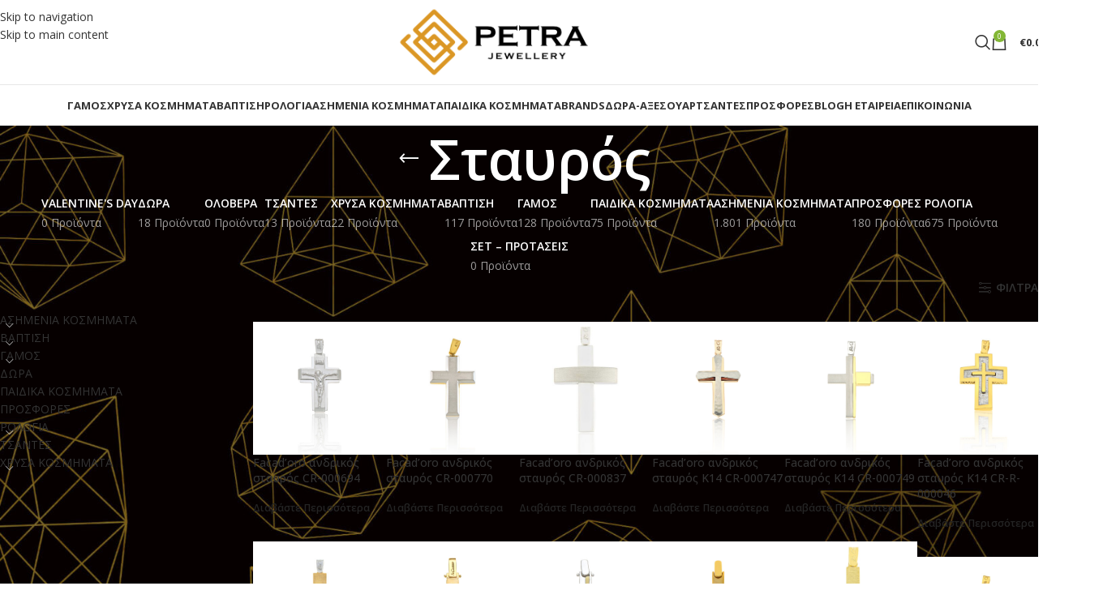

--- FILE ---
content_type: text/html; charset=UTF-8
request_url: https://petrajewellery.gr/product-tag/%CF%83%CF%84%CE%B1%CF%85%CF%81%CF%8C%CF%82/
body_size: 58232
content:
<!DOCTYPE html>
<html lang="el">
<head>
	<meta charset="UTF-8">
	<link rel="profile" href="https://gmpg.org/xfn/11">
	<link rel="pingback" href="https://petrajewellery.gr/xmlrpc.php">

	<meta name='robots' content='index, follow, max-image-preview:large, max-snippet:-1, max-video-preview:-1' />

	<!-- This site is optimized with the Yoast SEO plugin v26.6 - https://yoast.com/wordpress/plugins/seo/ -->
	<title>Σταυρός Archives - PETRA JEWELLERY</title><link rel="preload" as="style" href="https://fonts.googleapis.com/css?family=Open%20Sans%3A400%2C600%2C500%2C700&#038;display=swap" /><link rel="stylesheet" href="https://fonts.googleapis.com/css?family=Open%20Sans%3A400%2C600%2C500%2C700&#038;display=swap" media="print" onload="this.media='all'" /><noscript><link rel="stylesheet" href="https://fonts.googleapis.com/css?family=Open%20Sans%3A400%2C600%2C500%2C700&#038;display=swap" /></noscript>
	<link rel="canonical" href="https://petrajewellery.gr/product-tag/σταυρός/" />
	<link rel="next" href="https://petrajewellery.gr/product-tag/%cf%83%cf%84%ce%b1%cf%85%cf%81%cf%8c%cf%82/page/2/" />
	<meta property="og:locale" content="el_GR" />
	<meta property="og:type" content="article" />
	<meta property="og:title" content="Σταυρός Archives - PETRA JEWELLERY" />
	<meta property="og:url" content="https://petrajewellery.gr/product-tag/σταυρός/" />
	<meta property="og:site_name" content="PETRA JEWELLERY" />
	<meta name="twitter:card" content="summary_large_image" />
	<script type="application/ld+json" class="yoast-schema-graph">{"@context":"https://schema.org","@graph":[{"@type":"CollectionPage","@id":"https://petrajewellery.gr/product-tag/%cf%83%cf%84%ce%b1%cf%85%cf%81%cf%8c%cf%82/","url":"https://petrajewellery.gr/product-tag/%cf%83%cf%84%ce%b1%cf%85%cf%81%cf%8c%cf%82/","name":"Σταυρός Archives - PETRA JEWELLERY","isPartOf":{"@id":"https://petrajewellery.gr/#website"},"primaryImageOfPage":{"@id":"https://petrajewellery.gr/product-tag/%cf%83%cf%84%ce%b1%cf%85%cf%81%cf%8c%cf%82/#primaryimage"},"image":{"@id":"https://petrajewellery.gr/product-tag/%cf%83%cf%84%ce%b1%cf%85%cf%81%cf%8c%cf%82/#primaryimage"},"thumbnailUrl":"https://petrajewellery.gr/wp-content/uploads/2019/03/CR-000694W.jpg","breadcrumb":{"@id":"https://petrajewellery.gr/product-tag/%cf%83%cf%84%ce%b1%cf%85%cf%81%cf%8c%cf%82/#breadcrumb"},"inLanguage":"el"},{"@type":"ImageObject","inLanguage":"el","@id":"https://petrajewellery.gr/product-tag/%cf%83%cf%84%ce%b1%cf%85%cf%81%cf%8c%cf%82/#primaryimage","url":"https://petrajewellery.gr/wp-content/uploads/2019/03/CR-000694W.jpg","contentUrl":"https://petrajewellery.gr/wp-content/uploads/2019/03/CR-000694W.jpg","width":1200,"height":1200},{"@type":"BreadcrumbList","@id":"https://petrajewellery.gr/product-tag/%cf%83%cf%84%ce%b1%cf%85%cf%81%cf%8c%cf%82/#breadcrumb","itemListElement":[{"@type":"ListItem","position":1,"name":"Home","item":"https://petrajewellery.gr/"},{"@type":"ListItem","position":2,"name":"Σταυρός"}]},{"@type":"WebSite","@id":"https://petrajewellery.gr/#website","url":"https://petrajewellery.gr/","name":"PETRA JEWELLERY","description":"ΕΠΩΝΥΜΑ ΚΟΣΜΗΜΑΤΑ ΚΑΙ ΡΟΛΟΓΙΑ","publisher":{"@id":"https://petrajewellery.gr/#organization"},"potentialAction":[{"@type":"SearchAction","target":{"@type":"EntryPoint","urlTemplate":"https://petrajewellery.gr/?s={search_term_string}"},"query-input":{"@type":"PropertyValueSpecification","valueRequired":true,"valueName":"search_term_string"}}],"inLanguage":"el"},{"@type":"Organization","@id":"https://petrajewellery.gr/#organization","name":"Petra Jewellery","url":"https://petrajewellery.gr/","logo":{"@type":"ImageObject","inLanguage":"el","@id":"https://petrajewellery.gr/#/schema/logo/image/","url":"https://petrajewellery.gr/wp-content/uploads/2018/10/logo-petra-black.png","contentUrl":"https://petrajewellery.gr/wp-content/uploads/2018/10/logo-petra-black.png","width":1133,"height":211,"caption":"Petra Jewellery"},"image":{"@id":"https://petrajewellery.gr/#/schema/logo/image/"},"sameAs":["https://www.facebook.com/petrajewellerykavala/","https://www.instagram.com/petra_jewellery_kavala/"]}]}</script>
	<!-- / Yoast SEO plugin. -->


<link rel='dns-prefetch' href='//fonts.googleapis.com' />
<link href='https://fonts.gstatic.com' crossorigin rel='preconnect' />
<link rel="alternate" type="application/rss+xml" title="Ροή RSS &raquo; PETRA JEWELLERY" href="https://petrajewellery.gr/feed/" />
<link rel="alternate" type="application/rss+xml" title="Ροή Σχολίων &raquo; PETRA JEWELLERY" href="https://petrajewellery.gr/comments/feed/" />
<link rel="alternate" type="application/rss+xml" title="Ροή για PETRA JEWELLERY &raquo; Σταυρός Ετικέτα" href="https://petrajewellery.gr/product-tag/%cf%83%cf%84%ce%b1%cf%85%cf%81%cf%8c%cf%82/feed/" />
<style id='wp-img-auto-sizes-contain-inline-css' type='text/css'>
img:is([sizes=auto i],[sizes^="auto," i]){contain-intrinsic-size:3000px 1500px}
/*# sourceURL=wp-img-auto-sizes-contain-inline-css */
</style>
<link rel='stylesheet' id='wp-block-library-css' href='https://petrajewellery.gr/wp-includes/css/dist/block-library/style.min.css?ver=6.9' type='text/css' media='all' />
<link rel='stylesheet' id='wc-blocks-style-css' href='https://petrajewellery.gr/wp-content/plugins/woocommerce/assets/client/blocks/wc-blocks.css?ver=wc-10.4.3' type='text/css' media='all' />
<style id='global-styles-inline-css' type='text/css'>
:root{--wp--preset--aspect-ratio--square: 1;--wp--preset--aspect-ratio--4-3: 4/3;--wp--preset--aspect-ratio--3-4: 3/4;--wp--preset--aspect-ratio--3-2: 3/2;--wp--preset--aspect-ratio--2-3: 2/3;--wp--preset--aspect-ratio--16-9: 16/9;--wp--preset--aspect-ratio--9-16: 9/16;--wp--preset--color--black: #000000;--wp--preset--color--cyan-bluish-gray: #abb8c3;--wp--preset--color--white: #ffffff;--wp--preset--color--pale-pink: #f78da7;--wp--preset--color--vivid-red: #cf2e2e;--wp--preset--color--luminous-vivid-orange: #ff6900;--wp--preset--color--luminous-vivid-amber: #fcb900;--wp--preset--color--light-green-cyan: #7bdcb5;--wp--preset--color--vivid-green-cyan: #00d084;--wp--preset--color--pale-cyan-blue: #8ed1fc;--wp--preset--color--vivid-cyan-blue: #0693e3;--wp--preset--color--vivid-purple: #9b51e0;--wp--preset--gradient--vivid-cyan-blue-to-vivid-purple: linear-gradient(135deg,rgb(6,147,227) 0%,rgb(155,81,224) 100%);--wp--preset--gradient--light-green-cyan-to-vivid-green-cyan: linear-gradient(135deg,rgb(122,220,180) 0%,rgb(0,208,130) 100%);--wp--preset--gradient--luminous-vivid-amber-to-luminous-vivid-orange: linear-gradient(135deg,rgb(252,185,0) 0%,rgb(255,105,0) 100%);--wp--preset--gradient--luminous-vivid-orange-to-vivid-red: linear-gradient(135deg,rgb(255,105,0) 0%,rgb(207,46,46) 100%);--wp--preset--gradient--very-light-gray-to-cyan-bluish-gray: linear-gradient(135deg,rgb(238,238,238) 0%,rgb(169,184,195) 100%);--wp--preset--gradient--cool-to-warm-spectrum: linear-gradient(135deg,rgb(74,234,220) 0%,rgb(151,120,209) 20%,rgb(207,42,186) 40%,rgb(238,44,130) 60%,rgb(251,105,98) 80%,rgb(254,248,76) 100%);--wp--preset--gradient--blush-light-purple: linear-gradient(135deg,rgb(255,206,236) 0%,rgb(152,150,240) 100%);--wp--preset--gradient--blush-bordeaux: linear-gradient(135deg,rgb(254,205,165) 0%,rgb(254,45,45) 50%,rgb(107,0,62) 100%);--wp--preset--gradient--luminous-dusk: linear-gradient(135deg,rgb(255,203,112) 0%,rgb(199,81,192) 50%,rgb(65,88,208) 100%);--wp--preset--gradient--pale-ocean: linear-gradient(135deg,rgb(255,245,203) 0%,rgb(182,227,212) 50%,rgb(51,167,181) 100%);--wp--preset--gradient--electric-grass: linear-gradient(135deg,rgb(202,248,128) 0%,rgb(113,206,126) 100%);--wp--preset--gradient--midnight: linear-gradient(135deg,rgb(2,3,129) 0%,rgb(40,116,252) 100%);--wp--preset--font-size--small: 13px;--wp--preset--font-size--medium: 20px;--wp--preset--font-size--large: 36px;--wp--preset--font-size--x-large: 42px;--wp--preset--spacing--20: 0.44rem;--wp--preset--spacing--30: 0.67rem;--wp--preset--spacing--40: 1rem;--wp--preset--spacing--50: 1.5rem;--wp--preset--spacing--60: 2.25rem;--wp--preset--spacing--70: 3.38rem;--wp--preset--spacing--80: 5.06rem;--wp--preset--shadow--natural: 6px 6px 9px rgba(0, 0, 0, 0.2);--wp--preset--shadow--deep: 12px 12px 50px rgba(0, 0, 0, 0.4);--wp--preset--shadow--sharp: 6px 6px 0px rgba(0, 0, 0, 0.2);--wp--preset--shadow--outlined: 6px 6px 0px -3px rgb(255, 255, 255), 6px 6px rgb(0, 0, 0);--wp--preset--shadow--crisp: 6px 6px 0px rgb(0, 0, 0);}:where(body) { margin: 0; }.wp-site-blocks > .alignleft { float: left; margin-right: 2em; }.wp-site-blocks > .alignright { float: right; margin-left: 2em; }.wp-site-blocks > .aligncenter { justify-content: center; margin-left: auto; margin-right: auto; }:where(.is-layout-flex){gap: 0.5em;}:where(.is-layout-grid){gap: 0.5em;}.is-layout-flow > .alignleft{float: left;margin-inline-start: 0;margin-inline-end: 2em;}.is-layout-flow > .alignright{float: right;margin-inline-start: 2em;margin-inline-end: 0;}.is-layout-flow > .aligncenter{margin-left: auto !important;margin-right: auto !important;}.is-layout-constrained > .alignleft{float: left;margin-inline-start: 0;margin-inline-end: 2em;}.is-layout-constrained > .alignright{float: right;margin-inline-start: 2em;margin-inline-end: 0;}.is-layout-constrained > .aligncenter{margin-left: auto !important;margin-right: auto !important;}.is-layout-constrained > :where(:not(.alignleft):not(.alignright):not(.alignfull)){margin-left: auto !important;margin-right: auto !important;}body .is-layout-flex{display: flex;}.is-layout-flex{flex-wrap: wrap;align-items: center;}.is-layout-flex > :is(*, div){margin: 0;}body .is-layout-grid{display: grid;}.is-layout-grid > :is(*, div){margin: 0;}body{padding-top: 0px;padding-right: 0px;padding-bottom: 0px;padding-left: 0px;}a:where(:not(.wp-element-button)){text-decoration: none;}:root :where(.wp-element-button, .wp-block-button__link){background-color: #32373c;border-width: 0;color: #fff;font-family: inherit;font-size: inherit;font-style: inherit;font-weight: inherit;letter-spacing: inherit;line-height: inherit;padding-top: calc(0.667em + 2px);padding-right: calc(1.333em + 2px);padding-bottom: calc(0.667em + 2px);padding-left: calc(1.333em + 2px);text-decoration: none;text-transform: inherit;}.has-black-color{color: var(--wp--preset--color--black) !important;}.has-cyan-bluish-gray-color{color: var(--wp--preset--color--cyan-bluish-gray) !important;}.has-white-color{color: var(--wp--preset--color--white) !important;}.has-pale-pink-color{color: var(--wp--preset--color--pale-pink) !important;}.has-vivid-red-color{color: var(--wp--preset--color--vivid-red) !important;}.has-luminous-vivid-orange-color{color: var(--wp--preset--color--luminous-vivid-orange) !important;}.has-luminous-vivid-amber-color{color: var(--wp--preset--color--luminous-vivid-amber) !important;}.has-light-green-cyan-color{color: var(--wp--preset--color--light-green-cyan) !important;}.has-vivid-green-cyan-color{color: var(--wp--preset--color--vivid-green-cyan) !important;}.has-pale-cyan-blue-color{color: var(--wp--preset--color--pale-cyan-blue) !important;}.has-vivid-cyan-blue-color{color: var(--wp--preset--color--vivid-cyan-blue) !important;}.has-vivid-purple-color{color: var(--wp--preset--color--vivid-purple) !important;}.has-black-background-color{background-color: var(--wp--preset--color--black) !important;}.has-cyan-bluish-gray-background-color{background-color: var(--wp--preset--color--cyan-bluish-gray) !important;}.has-white-background-color{background-color: var(--wp--preset--color--white) !important;}.has-pale-pink-background-color{background-color: var(--wp--preset--color--pale-pink) !important;}.has-vivid-red-background-color{background-color: var(--wp--preset--color--vivid-red) !important;}.has-luminous-vivid-orange-background-color{background-color: var(--wp--preset--color--luminous-vivid-orange) !important;}.has-luminous-vivid-amber-background-color{background-color: var(--wp--preset--color--luminous-vivid-amber) !important;}.has-light-green-cyan-background-color{background-color: var(--wp--preset--color--light-green-cyan) !important;}.has-vivid-green-cyan-background-color{background-color: var(--wp--preset--color--vivid-green-cyan) !important;}.has-pale-cyan-blue-background-color{background-color: var(--wp--preset--color--pale-cyan-blue) !important;}.has-vivid-cyan-blue-background-color{background-color: var(--wp--preset--color--vivid-cyan-blue) !important;}.has-vivid-purple-background-color{background-color: var(--wp--preset--color--vivid-purple) !important;}.has-black-border-color{border-color: var(--wp--preset--color--black) !important;}.has-cyan-bluish-gray-border-color{border-color: var(--wp--preset--color--cyan-bluish-gray) !important;}.has-white-border-color{border-color: var(--wp--preset--color--white) !important;}.has-pale-pink-border-color{border-color: var(--wp--preset--color--pale-pink) !important;}.has-vivid-red-border-color{border-color: var(--wp--preset--color--vivid-red) !important;}.has-luminous-vivid-orange-border-color{border-color: var(--wp--preset--color--luminous-vivid-orange) !important;}.has-luminous-vivid-amber-border-color{border-color: var(--wp--preset--color--luminous-vivid-amber) !important;}.has-light-green-cyan-border-color{border-color: var(--wp--preset--color--light-green-cyan) !important;}.has-vivid-green-cyan-border-color{border-color: var(--wp--preset--color--vivid-green-cyan) !important;}.has-pale-cyan-blue-border-color{border-color: var(--wp--preset--color--pale-cyan-blue) !important;}.has-vivid-cyan-blue-border-color{border-color: var(--wp--preset--color--vivid-cyan-blue) !important;}.has-vivid-purple-border-color{border-color: var(--wp--preset--color--vivid-purple) !important;}.has-vivid-cyan-blue-to-vivid-purple-gradient-background{background: var(--wp--preset--gradient--vivid-cyan-blue-to-vivid-purple) !important;}.has-light-green-cyan-to-vivid-green-cyan-gradient-background{background: var(--wp--preset--gradient--light-green-cyan-to-vivid-green-cyan) !important;}.has-luminous-vivid-amber-to-luminous-vivid-orange-gradient-background{background: var(--wp--preset--gradient--luminous-vivid-amber-to-luminous-vivid-orange) !important;}.has-luminous-vivid-orange-to-vivid-red-gradient-background{background: var(--wp--preset--gradient--luminous-vivid-orange-to-vivid-red) !important;}.has-very-light-gray-to-cyan-bluish-gray-gradient-background{background: var(--wp--preset--gradient--very-light-gray-to-cyan-bluish-gray) !important;}.has-cool-to-warm-spectrum-gradient-background{background: var(--wp--preset--gradient--cool-to-warm-spectrum) !important;}.has-blush-light-purple-gradient-background{background: var(--wp--preset--gradient--blush-light-purple) !important;}.has-blush-bordeaux-gradient-background{background: var(--wp--preset--gradient--blush-bordeaux) !important;}.has-luminous-dusk-gradient-background{background: var(--wp--preset--gradient--luminous-dusk) !important;}.has-pale-ocean-gradient-background{background: var(--wp--preset--gradient--pale-ocean) !important;}.has-electric-grass-gradient-background{background: var(--wp--preset--gradient--electric-grass) !important;}.has-midnight-gradient-background{background: var(--wp--preset--gradient--midnight) !important;}.has-small-font-size{font-size: var(--wp--preset--font-size--small) !important;}.has-medium-font-size{font-size: var(--wp--preset--font-size--medium) !important;}.has-large-font-size{font-size: var(--wp--preset--font-size--large) !important;}.has-x-large-font-size{font-size: var(--wp--preset--font-size--x-large) !important;}
/*# sourceURL=global-styles-inline-css */
</style>

<style id='woocommerce-inline-inline-css' type='text/css'>
.woocommerce form .form-row .required { visibility: visible; }
/*# sourceURL=woocommerce-inline-inline-css */
</style>
<link rel='stylesheet' id='wd-widget-price-filter-css' href='https://petrajewellery.gr/wp-content/themes/woodmart/css/parts/woo-widget-price-filter.min.css?ver=8.3.8' type='text/css' media='all' />
<link rel='stylesheet' id='wd-widget-woo-other-css' href='https://petrajewellery.gr/wp-content/themes/woodmart/css/parts/woo-widget-other.min.css?ver=8.3.8' type='text/css' media='all' />
<link rel='stylesheet' id='js_composer_front-css' href='https://petrajewellery.gr/wp-content/plugins/js_composer/assets/css/js_composer.min.css?ver=8.7.2' type='text/css' media='all' />
<link rel='stylesheet' id='wd-style-base-css' href='https://petrajewellery.gr/wp-content/themes/woodmart/css/parts/base.min.css?ver=8.3.8' type='text/css' media='all' />
<link rel='stylesheet' id='wd-helpers-wpb-elem-css' href='https://petrajewellery.gr/wp-content/themes/woodmart/css/parts/helpers-wpb-elem.min.css?ver=8.3.8' type='text/css' media='all' />
<link rel='stylesheet' id='wd-revolution-slider-css' href='https://petrajewellery.gr/wp-content/themes/woodmart/css/parts/int-rev-slider.min.css?ver=8.3.8' type='text/css' media='all' />
<link rel='stylesheet' id='wd-wpbakery-base-css' href='https://petrajewellery.gr/wp-content/themes/woodmart/css/parts/int-wpb-base.min.css?ver=8.3.8' type='text/css' media='all' />
<link rel='stylesheet' id='wd-wpbakery-base-deprecated-css' href='https://petrajewellery.gr/wp-content/themes/woodmart/css/parts/int-wpb-base-deprecated.min.css?ver=8.3.8' type='text/css' media='all' />
<link rel='stylesheet' id='wd-notices-fixed-css' href='https://petrajewellery.gr/wp-content/themes/woodmart/css/parts/woo-opt-sticky-notices-old.min.css?ver=8.3.8' type='text/css' media='all' />
<link rel='stylesheet' id='wd-woocommerce-base-css' href='https://petrajewellery.gr/wp-content/themes/woodmart/css/parts/woocommerce-base.min.css?ver=8.3.8' type='text/css' media='all' />
<link rel='stylesheet' id='wd-mod-star-rating-css' href='https://petrajewellery.gr/wp-content/themes/woodmart/css/parts/mod-star-rating.min.css?ver=8.3.8' type='text/css' media='all' />
<link rel='stylesheet' id='wd-woocommerce-block-notices-css' href='https://petrajewellery.gr/wp-content/themes/woodmart/css/parts/woo-mod-block-notices.min.css?ver=8.3.8' type='text/css' media='all' />
<link rel='stylesheet' id='wd-widget-active-filters-css' href='https://petrajewellery.gr/wp-content/themes/woodmart/css/parts/woo-widget-active-filters.min.css?ver=8.3.8' type='text/css' media='all' />
<link rel='stylesheet' id='wd-woo-shop-predefined-css' href='https://petrajewellery.gr/wp-content/themes/woodmart/css/parts/woo-shop-predefined.min.css?ver=8.3.8' type='text/css' media='all' />
<link rel='stylesheet' id='wd-shop-title-categories-css' href='https://petrajewellery.gr/wp-content/themes/woodmart/css/parts/woo-categories-loop-nav.min.css?ver=8.3.8' type='text/css' media='all' />
<link rel='stylesheet' id='wd-woo-categories-loop-nav-mobile-accordion-css' href='https://petrajewellery.gr/wp-content/themes/woodmart/css/parts/woo-categories-loop-nav-mobile-accordion.min.css?ver=8.3.8' type='text/css' media='all' />
<link rel='stylesheet' id='wd-woo-shop-el-products-per-page-css' href='https://petrajewellery.gr/wp-content/themes/woodmart/css/parts/woo-shop-el-products-per-page.min.css?ver=8.3.8' type='text/css' media='all' />
<link rel='stylesheet' id='wd-woo-shop-page-title-css' href='https://petrajewellery.gr/wp-content/themes/woodmart/css/parts/woo-shop-page-title.min.css?ver=8.3.8' type='text/css' media='all' />
<link rel='stylesheet' id='wd-woo-mod-shop-loop-head-css' href='https://petrajewellery.gr/wp-content/themes/woodmart/css/parts/woo-mod-shop-loop-head.min.css?ver=8.3.8' type='text/css' media='all' />
<link rel='stylesheet' id='wd-woo-shop-el-products-view-css' href='https://petrajewellery.gr/wp-content/themes/woodmart/css/parts/woo-shop-el-products-view.min.css?ver=8.3.8' type='text/css' media='all' />
<link rel='stylesheet' id='wd-wp-blocks-css' href='https://petrajewellery.gr/wp-content/themes/woodmart/css/parts/wp-blocks.min.css?ver=8.3.8' type='text/css' media='all' />
<link rel='stylesheet' id='wd-header-base-css' href='https://petrajewellery.gr/wp-content/themes/woodmart/css/parts/header-base.min.css?ver=8.3.8' type='text/css' media='all' />
<link rel='stylesheet' id='wd-mod-tools-css' href='https://petrajewellery.gr/wp-content/themes/woodmart/css/parts/mod-tools.min.css?ver=8.3.8' type='text/css' media='all' />
<link rel='stylesheet' id='wd-header-elements-base-css' href='https://petrajewellery.gr/wp-content/themes/woodmart/css/parts/header-el-base.min.css?ver=8.3.8' type='text/css' media='all' />
<link rel='stylesheet' id='wd-social-icons-css' href='https://petrajewellery.gr/wp-content/themes/woodmart/css/parts/el-social-icons.min.css?ver=8.3.8' type='text/css' media='all' />
<link rel='stylesheet' id='wd-header-search-css' href='https://petrajewellery.gr/wp-content/themes/woodmart/css/parts/header-el-search.min.css?ver=8.3.8' type='text/css' media='all' />
<link rel='stylesheet' id='wd-header-cart-side-css' href='https://petrajewellery.gr/wp-content/themes/woodmart/css/parts/header-el-cart-side.min.css?ver=8.3.8' type='text/css' media='all' />
<link rel='stylesheet' id='wd-header-cart-css' href='https://petrajewellery.gr/wp-content/themes/woodmart/css/parts/header-el-cart.min.css?ver=8.3.8' type='text/css' media='all' />
<link rel='stylesheet' id='wd-widget-shopping-cart-css' href='https://petrajewellery.gr/wp-content/themes/woodmart/css/parts/woo-widget-shopping-cart.min.css?ver=8.3.8' type='text/css' media='all' />
<link rel='stylesheet' id='wd-widget-product-list-css' href='https://petrajewellery.gr/wp-content/themes/woodmart/css/parts/woo-widget-product-list.min.css?ver=8.3.8' type='text/css' media='all' />
<link rel='stylesheet' id='wd-header-mobile-nav-dropdown-css' href='https://petrajewellery.gr/wp-content/themes/woodmart/css/parts/header-el-mobile-nav-dropdown.min.css?ver=8.3.8' type='text/css' media='all' />
<link rel='stylesheet' id='wd-page-title-css' href='https://petrajewellery.gr/wp-content/themes/woodmart/css/parts/page-title.min.css?ver=8.3.8' type='text/css' media='all' />
<link rel='stylesheet' id='wd-off-canvas-sidebar-css' href='https://petrajewellery.gr/wp-content/themes/woodmart/css/parts/opt-off-canvas-sidebar.min.css?ver=8.3.8' type='text/css' media='all' />
<link rel='stylesheet' id='wd-widget-slider-price-filter-css' href='https://petrajewellery.gr/wp-content/themes/woodmart/css/parts/woo-widget-slider-price-filter.min.css?ver=8.3.8' type='text/css' media='all' />
<link rel='stylesheet' id='wd-widget-product-cat-css' href='https://petrajewellery.gr/wp-content/themes/woodmart/css/parts/woo-widget-product-cat.min.css?ver=8.3.8' type='text/css' media='all' />
<link rel='stylesheet' id='wd-widget-wd-layered-nav-css' href='https://petrajewellery.gr/wp-content/themes/woodmart/css/parts/woo-widget-wd-layered-nav.min.css?ver=8.3.8' type='text/css' media='all' />
<link rel='stylesheet' id='wd-woo-mod-swatches-base-css' href='https://petrajewellery.gr/wp-content/themes/woodmart/css/parts/woo-mod-swatches-base.min.css?ver=8.3.8' type='text/css' media='all' />
<link rel='stylesheet' id='wd-woo-mod-swatches-filter-css' href='https://petrajewellery.gr/wp-content/themes/woodmart/css/parts/woo-mod-swatches-filter.min.css?ver=8.3.8' type='text/css' media='all' />
<link rel='stylesheet' id='wd-woo-mod-swatches-style-1-css' href='https://petrajewellery.gr/wp-content/themes/woodmart/css/parts/woo-mod-swatches-style-1.min.css?ver=8.3.8' type='text/css' media='all' />
<link rel='stylesheet' id='wd-woo-mod-swatches-style-4-css' href='https://petrajewellery.gr/wp-content/themes/woodmart/css/parts/woo-mod-swatches-style-4.min.css?ver=8.3.8' type='text/css' media='all' />
<link rel='stylesheet' id='wd-shop-filter-area-css' href='https://petrajewellery.gr/wp-content/themes/woodmart/css/parts/woo-shop-el-filters-area.min.css?ver=8.3.8' type='text/css' media='all' />
<link rel='stylesheet' id='wd-woo-shop-el-order-by-css' href='https://petrajewellery.gr/wp-content/themes/woodmart/css/parts/woo-shop-el-order-by.min.css?ver=8.3.8' type='text/css' media='all' />
<link rel='stylesheet' id='wd-product-loop-css' href='https://petrajewellery.gr/wp-content/themes/woodmart/css/parts/woo-product-loop.min.css?ver=8.3.8' type='text/css' media='all' />
<link rel='stylesheet' id='wd-product-loop-alt-css' href='https://petrajewellery.gr/wp-content/themes/woodmart/css/parts/woo-product-loop-alt.min.css?ver=8.3.8' type='text/css' media='all' />
<link rel='stylesheet' id='wd-categories-loop-default-css' href='https://petrajewellery.gr/wp-content/themes/woodmart/css/parts/woo-categories-loop-default-old.min.css?ver=8.3.8' type='text/css' media='all' />
<link rel='stylesheet' id='wd-woo-categories-loop-css' href='https://petrajewellery.gr/wp-content/themes/woodmart/css/parts/woo-categories-loop.min.css?ver=8.3.8' type='text/css' media='all' />
<link rel='stylesheet' id='wd-categories-loop-css' href='https://petrajewellery.gr/wp-content/themes/woodmart/css/parts/woo-categories-loop-old.min.css?ver=8.3.8' type='text/css' media='all' />
<link rel='stylesheet' id='wd-sticky-loader-css' href='https://petrajewellery.gr/wp-content/themes/woodmart/css/parts/mod-sticky-loader.min.css?ver=8.3.8' type='text/css' media='all' />
<link rel='stylesheet' id='wd-mfp-popup-css' href='https://petrajewellery.gr/wp-content/themes/woodmart/css/parts/lib-magnific-popup.min.css?ver=8.3.8' type='text/css' media='all' />
<link rel='stylesheet' id='wd-mod-animations-transform-css' href='https://petrajewellery.gr/wp-content/themes/woodmart/css/parts/mod-animations-transform.min.css?ver=8.3.8' type='text/css' media='all' />
<link rel='stylesheet' id='wd-mod-transform-css' href='https://petrajewellery.gr/wp-content/themes/woodmart/css/parts/mod-transform.min.css?ver=8.3.8' type='text/css' media='all' />
<link rel='stylesheet' id='wd-footer-base-css' href='https://petrajewellery.gr/wp-content/themes/woodmart/css/parts/footer-base.min.css?ver=8.3.8' type='text/css' media='all' />
<link rel='stylesheet' id='wd-scroll-top-css' href='https://petrajewellery.gr/wp-content/themes/woodmart/css/parts/opt-scrolltotop.min.css?ver=8.3.8' type='text/css' media='all' />
<link rel='stylesheet' id='wd-header-search-fullscreen-css' href='https://petrajewellery.gr/wp-content/themes/woodmart/css/parts/header-el-search-fullscreen-general.min.css?ver=8.3.8' type='text/css' media='all' />
<link rel='stylesheet' id='wd-header-search-fullscreen-1-css' href='https://petrajewellery.gr/wp-content/themes/woodmart/css/parts/header-el-search-fullscreen-1.min.css?ver=8.3.8' type='text/css' media='all' />
<link rel='stylesheet' id='wd-wd-search-form-css' href='https://petrajewellery.gr/wp-content/themes/woodmart/css/parts/wd-search-form.min.css?ver=8.3.8' type='text/css' media='all' />
<link rel='stylesheet' id='wd-wd-search-results-css' href='https://petrajewellery.gr/wp-content/themes/woodmart/css/parts/wd-search-results.min.css?ver=8.3.8' type='text/css' media='all' />
<link rel='stylesheet' id='wd-shop-off-canvas-sidebar-css' href='https://petrajewellery.gr/wp-content/themes/woodmart/css/parts/opt-shop-off-canvas-sidebar.min.css?ver=8.3.8' type='text/css' media='all' />

<script type="text/javascript" src="https://petrajewellery.gr/wp-includes/js/jquery/jquery.min.js?ver=3.7.1" id="jquery-core-js"></script>
<script type="text/javascript" src="https://petrajewellery.gr/wp-includes/js/jquery/jquery-migrate.min.js?ver=3.4.1" id="jquery-migrate-js"></script>
<script type="text/javascript" src="https://petrajewellery.gr/wp-content/plugins/revslider/public/assets/js/rbtools.min.js?ver=6.6.12" async id="tp-tools-js"></script>
<script type="text/javascript" src="https://petrajewellery.gr/wp-content/plugins/revslider/public/assets/js/rs6.min.js?ver=6.6.12" async id="revmin-js"></script>
<script type="text/javascript" src="https://petrajewellery.gr/wp-content/plugins/woocommerce/assets/js/jquery-blockui/jquery.blockUI.min.js?ver=2.7.0-wc.10.4.3" id="wc-jquery-blockui-js" data-wp-strategy="defer" defer></script>
<script type="text/javascript" src="https://petrajewellery.gr/wp-content/plugins/woocommerce/assets/js/js-cookie/js.cookie.min.js?ver=2.1.4-wc.10.4.3" id="wc-js-cookie-js" data-wp-strategy="defer" defer></script>
<script type="text/javascript" id="woocommerce-js-extra">
/* <![CDATA[ */
var woocommerce_params = {"ajax_url":"/wp-admin/admin-ajax.php","wc_ajax_url":"/?wc-ajax=%%endpoint%%","i18n_password_show":"\u0395\u03bc\u03c6\u03ac\u03bd\u03b9\u03c3\u03b7 \u03c3\u03c5\u03bd\u03b8\u03b7\u03bc\u03b1\u03c4\u03b9\u03ba\u03bf\u03cd","i18n_password_hide":"\u0391\u03c0\u03cc\u03ba\u03c1\u03c5\u03c8\u03b7 \u03c3\u03c5\u03bd\u03b8\u03b7\u03bc\u03b1\u03c4\u03b9\u03ba\u03bf\u03cd"};
//# sourceURL=woocommerce-js-extra
/* ]]> */
</script>
<script type="text/javascript" src="https://petrajewellery.gr/wp-content/plugins/woocommerce/assets/js/frontend/woocommerce.min.js?ver=10.4.3" id="woocommerce-js" data-wp-strategy="defer" defer></script>
<script type="text/javascript" id="wc-country-select-js-extra">
/* <![CDATA[ */
var wc_country_select_params = {"countries":"{\"AF\":[],\"AL\":{\"AL-01\":\"\\u039c\\u03c0\\u03b5\\u03c1\\u03ac\\u03c4\",\"AL-09\":\"Dib\\u00ebr\",\"AL-02\":\"Durr\\u00ebs\",\"AL-03\":\"\\u0395\\u03bb\\u03bc\\u03c0\\u03b1\\u03c3\\u03ac\\u03bd\",\"AL-04\":\"Fier\",\"AL-05\":\"Gjirokast\\u00ebr\",\"AL-06\":\"Kor\\u00e7\\u00eb\",\"AL-07\":\"Kuk\\u00ebs\",\"AL-08\":\"Lezh\\u00eb\",\"AL-10\":\"Shkod\\u00ebr\",\"AL-11\":\"Tirana\",\"AL-12\":\"Vlor\\u00eb\"},\"AO\":{\"BGO\":\"Bengo\",\"BLU\":\"Benguela\",\"BIE\":\"Bi\\u00e9\",\"CAB\":\"Cabinda\",\"CNN\":\"Cunene\",\"HUA\":\"Huambo\",\"HUI\":\"\\u03a7\\u03bf\\u03cd\\u03bc\\u03bb\\u03b1\",\"CCU\":\"Kuando Kubango\",\"CNO\":\"Kwanza-Norte\",\"CUS\":\"Kwanza-Sul\",\"LUA\":\"Luanda\",\"LNO\":\"Lunda-Norte\",\"LSU\":\"Lunda-Sul\",\"MAL\":\"Malanje\",\"MOX\":\"Moxico\",\"NAM\":\"\\u039d\\u03b1\\u03bc\\u03af\\u03bc\\u03c0\",\"UIG\":\"\\u039f\\u03cd\\u03b9\\u03b3\\u03ba\\u03b5\",\"ZAI\":\"\\u0396\\u03b1\\u0390\\u03c1\"},\"AR\":{\"C\":\"Ciudad Aut\\u00f3noma de Buenos Aires\",\"B\":\"Buenos Aires\",\"K\":\"Catamarca\",\"H\":\"Chaco\",\"U\":\"Chubut\",\"X\":\"C\\u00f3rdoba\",\"W\":\"Corrientes\",\"E\":\"Entre R\\u00edos\",\"P\":\"Formosa\",\"Y\":\"Jujuy\",\"L\":\"La Pampa\",\"F\":\"La Rioja\",\"M\":\"Mendoza\",\"N\":\"Misiones\",\"Q\":\"Neuqu\\u00e9n\",\"R\":\"R\\u00edo Negro\",\"A\":\"Salta\",\"J\":\"San Juan\",\"D\":\"San Luis\",\"Z\":\"Santa Cruz\",\"S\":\"Santa Fe\",\"G\":\"Santiago del Estero\",\"V\":\"Tierra del Fuego\",\"T\":\"Tucum\\u00e1n\"},\"AT\":[],\"AU\":{\"ACT\":\"Australian Capital Territory\",\"NSW\":\"New South Wales\",\"NT\":\"Northern Territory\",\"QLD\":\"Queensland\",\"SA\":\"South Australia\",\"TAS\":\"Tasmania\",\"VIC\":\"Victoria\",\"WA\":\"Western Australia\"},\"AX\":[],\"BD\":{\"BD-05\":\"Bagerhat\",\"BD-01\":\"Bandarban\",\"BD-02\":\"Barguna\",\"BD-06\":\"Barishal\",\"BD-07\":\"Bhola\",\"BD-03\":\"Bogura\",\"BD-04\":\"Brahmanbaria\",\"BD-09\":\"Chandpur\",\"BD-10\":\"Chattogram\",\"BD-12\":\"Chuadanga\",\"BD-11\":\"Cox's Bazar\",\"BD-08\":\"Cumilla\",\"BD-13\":\"Dhaka\",\"BD-14\":\"Dinajpur\",\"BD-15\":\"Faridpur \",\"BD-16\":\"Feni\",\"BD-19\":\"Gaibandha\",\"BD-18\":\"Gazipur\",\"BD-17\":\"Gopalganj\",\"BD-20\":\"Habiganj\",\"BD-21\":\"Jamalpur\",\"BD-22\":\"Jashore\",\"BD-25\":\"Jhalokati\",\"BD-23\":\"Jhenaidah\",\"BD-24\":\"Joypurhat\",\"BD-29\":\"Khagrachhari\",\"BD-27\":\"Khulna\",\"BD-26\":\"Kishoreganj\",\"BD-28\":\"Kurigram\",\"BD-30\":\"Kushtia\",\"BD-31\":\"Lakshmipur\",\"BD-32\":\"Lalmonirhat\",\"BD-36\":\"Madaripur\",\"BD-37\":\"Magura\",\"BD-33\":\"Manikganj \",\"BD-39\":\"Meherpur\",\"BD-38\":\"Moulvibazar\",\"BD-35\":\"Munshiganj\",\"BD-34\":\"Mymensingh\",\"BD-48\":\"Naogaon\",\"BD-43\":\"Narail\",\"BD-40\":\"Narayanganj\",\"BD-42\":\"Narsingdi\",\"BD-44\":\"Natore\",\"BD-45\":\"Nawabganj\",\"BD-41\":\"Netrakona\",\"BD-46\":\"Nilphamari\",\"BD-47\":\"Noakhali\",\"BD-49\":\"Pabna\",\"BD-52\":\"Panchagarh\",\"BD-51\":\"Patuakhali\",\"BD-50\":\"Pirojpur\",\"BD-53\":\"Rajbari\",\"BD-54\":\"Rajshahi\",\"BD-56\":\"Rangamati\",\"BD-55\":\"Rangpur\",\"BD-58\":\"Satkhira\",\"BD-62\":\"Shariatpur\",\"BD-57\":\"Sherpur\",\"BD-59\":\"Sirajganj\",\"BD-61\":\"Sunamganj\",\"BD-60\":\"Sylhet\",\"BD-63\":\"Tangail\",\"BD-64\":\"Thakurgaon\"},\"BE\":[],\"BG\":{\"BG-01\":\"Blagoevgrad\",\"BG-02\":\"Burgas\",\"BG-08\":\"Dobrich\",\"BG-07\":\"Gabrovo\",\"BG-26\":\"Haskovo\",\"BG-09\":\"Kardzhali\",\"BG-10\":\"Kyustendil\",\"BG-11\":\"Lovech\",\"BG-12\":\"Montana\",\"BG-13\":\"Pazardzhik\",\"BG-14\":\"Pernik\",\"BG-15\":\"Pleven\",\"BG-16\":\"Plovdiv\",\"BG-17\":\"Razgrad\",\"BG-18\":\"Ruse\",\"BG-27\":\"Shumen\",\"BG-19\":\"Silistra\",\"BG-20\":\"Sliven\",\"BG-21\":\"Smolyan\",\"BG-23\":\"Sofia District\",\"BG-22\":\"\\u03a3\\u03cc\\u03c6\\u03b9\\u03b1\",\"BG-24\":\"Stara Zagora\",\"BG-25\":\"Targovishte\",\"BG-03\":\"\\u0392\\u03ac\\u03c1\\u03bd\\u03b1\",\"BG-04\":\"Veliko Tarnovo\",\"BG-05\":\"Vidin\",\"BG-06\":\"Vratsa\",\"BG-28\":\"Yambol\"},\"BH\":[],\"BI\":[],\"BJ\":{\"AL\":\"Alibori\",\"AK\":\"Atakora\",\"AQ\":\"Atlantique\",\"BO\":\"Borgou\",\"CO\":\"Collines\",\"KO\":\"Kouffo\",\"DO\":\"Donga\",\"LI\":\"Littoral\",\"MO\":\"Mono\",\"OU\":\"Ou\\u00e9m\\u00e9\",\"PL\":\"Plateau\",\"ZO\":\"Zou\"},\"BO\":{\"BO-B\":\"Beni\",\"BO-H\":\"Chuquisaca\",\"BO-C\":\"Cochabamba\",\"BO-L\":\"La Paz\",\"BO-O\":\"Oruro\",\"BO-N\":\"Pando\",\"BO-P\":\"Potos\\u00ed\",\"BO-S\":\"Santa Cruz\",\"BO-T\":\"Tarija\"},\"BR\":{\"AC\":\"Acre\",\"AL\":\"Alagoas\",\"AP\":\"Amap\\u00e1\",\"AM\":\"Amazonas\",\"BA\":\"Bahia\",\"CE\":\"Cear\\u00e1\",\"DF\":\"Distrito Federal\",\"ES\":\"Esp\\u00edrito Santo\",\"GO\":\"Goi\\u00e1s\",\"MA\":\"Maranh\\u00e3o\",\"MT\":\"Mato Grosso\",\"MS\":\"Mato Grosso do Sul\",\"MG\":\"Minas Gerais\",\"PA\":\"Par\\u00e1\",\"PB\":\"Para\\u00edba\",\"PR\":\"Paran\\u00e1\",\"PE\":\"Pernambuco\",\"PI\":\"Piau\\u00ed\",\"RJ\":\"Rio de Janeiro\",\"RN\":\"Rio Grande do Norte\",\"RS\":\"Rio Grande do Sul\",\"RO\":\"Rond\\u00f4nia\",\"RR\":\"Roraima\",\"SC\":\"Santa Catarina\",\"SP\":\"S\\u00e3o Paulo\",\"SE\":\"Sergipe\",\"TO\":\"Tocantins\"},\"CA\":{\"AB\":\"Alberta\",\"BC\":\"British Columbia\",\"MB\":\"Manitoba\",\"NB\":\"New Brunswick\",\"NL\":\"Newfoundland and Labrador\",\"NT\":\"Northwest Territories\",\"NS\":\"Nova Scotia\",\"NU\":\"Nunavut\",\"ON\":\"Ontario\",\"PE\":\"Prince Edward Island\",\"QC\":\"Quebec\",\"SK\":\"Saskatchewan\",\"YT\":\"Yukon Territory\"},\"CH\":{\"AG\":\"\\u039a\\u03b1\\u03bd\\u03c4\\u03cc\\u03bd\\u03b9 \\u03c4\\u03bf\\u03c5 \\u0391\\u03b1\\u03c1\\u03b3\\u03ba\\u03ac\\u03bf\\u03c5\",\"AR\":\"\\u039a\\u03b1\\u03bd\\u03c4\\u03cc\\u03bd\\u03b9 \\u03c4\\u03bf\\u03c5 \\u0386\\u03c0\\u03b5\\u03bd\\u03b6\\u03b5\\u03bb \\u0391\\u03bf\\u03c5\\u03c3\\u03b5\\u03c1\\u03c7\\u03cc\\u03bd\\u03c4\\u03b5\\u03bd\",\"AI\":\"\\u039a\\u03b1\\u03bd\\u03c4\\u03cc\\u03bd\\u03b9 \\u03c4\\u03bf\\u03c5 \\u0386\\u03c0\\u03b5\\u03bd\\u03b6\\u03b5\\u03bb \\u0399\\u03bd\\u03b5\\u03c1\\u03c7\\u03cc\\u03bd\\u03c4\\u03b5\\u03bd\",\"BL\":\"\\u039a\\u03b1\\u03bd\\u03c4\\u03cc\\u03bd\\u03b9 \\u03c4\\u03b7\\u03c2 \\u039c\\u03c0\\u03ac\\u03b6\\u03b5\\u03bb-\\u039b\\u03ac\\u03bd\\u03c4\\u03c3\\u03b1\\u03c6\\u03c4\",\"BS\":\"\\u039a\\u03b1\\u03bd\\u03c4\\u03cc\\u03bd\\u03b9 \\u03c4\\u03b7\\u03c2 \\u039c\\u03c0\\u03ac\\u03b6\\u03b5\\u03bb-\\u03a3\\u03c4\\u03b1\\u03c4\",\"BE\":\"\\u0392\\u03ad\\u03c1\\u03bd\\u03b7\",\"FR\":\"\\u03a6\\u03c1\\u03b9\\u03bc\\u03c0\\u03bf\\u03cd\\u03c1\",\"GE\":\"\\u0393\\u03b5\\u03bd\\u03b5\\u03cd\\u03b7\",\"GL\":\"\\u0393\\u03ba\\u03bb\\u03ac\\u03c1\\u03bf\\u03c5\\u03c2\",\"GR\":\"Graub\\u00fcnden\",\"JU\":\"\\u03a4\\u03b6\\u03bf\\u03cd\\u03c1\\u03b1\",\"LU\":\"\\u039b\\u03bf\\u03c5\\u03ba\\u03ad\\u03c1\\u03bd\\u03b7\",\"NE\":\"Neuch\\u00e2tel\",\"NW\":\"Nidwalden\",\"OW\":\"Obwalden\",\"SH\":\"Schaffhausen\",\"SZ\":\"Schwyz\",\"SO\":\"Solothurn\",\"SG\":\"St. Gallen\",\"TG\":\"Thurgau\",\"TI\":\"Ticino\",\"UR\":\"Uri\",\"VS\":\"Valais\",\"VD\":\"Vaud\",\"ZG\":\"Zug\",\"ZH\":\"Z\\u00fcrich\"},\"CL\":{\"CL-AI\":\"Ais\\u00e9n del General Carlos Iba\\u00f1ez del Campo\",\"CL-AN\":\"Antofagasta\",\"CL-AP\":\"Arica y Parinacota\",\"CL-AR\":\"La Araucan\\u00eda\",\"CL-AT\":\"Atacama\",\"CL-BI\":\"Biob\\u00edo\",\"CL-CO\":\"Coquimbo\",\"CL-LI\":\"Libertador General Bernardo O'Higgins\",\"CL-LL\":\"Los Lagos\",\"CL-LR\":\"Los R\\u00edos\",\"CL-MA\":\"Magallanes\",\"CL-ML\":\"Maule\",\"CL-NB\":\"\\u00d1uble\",\"CL-RM\":\"Regi\\u00f3n Metropolitana de Santiago\",\"CL-TA\":\"Tarapac\\u00e1\",\"CL-VS\":\"Valpara\\u00edso\"},\"CN\":{\"CN1\":\"Yunnan / \\u4e91\\u5357\",\"CN2\":\"Beijing / \\u5317\\u4eac\",\"CN3\":\"Tianjin / \\u5929\\u6d25\",\"CN4\":\"Hebei / \\u6cb3\\u5317\",\"CN5\":\"Shanxi / \\u5c71\\u897f\",\"CN6\":\"Inner Mongolia / \\u5167\\u8499\\u53e4\",\"CN7\":\"Liaoning / \\u8fbd\\u5b81\",\"CN8\":\"Jilin / \\u5409\\u6797\",\"CN9\":\"Heilongjiang / \\u9ed1\\u9f99\\u6c5f\",\"CN10\":\"Shanghai / \\u4e0a\\u6d77\",\"CN11\":\"Jiangsu / \\u6c5f\\u82cf\",\"CN12\":\"Zhejiang / \\u6d59\\u6c5f\",\"CN13\":\"Anhui / \\u5b89\\u5fbd\",\"CN14\":\"Fujian / \\u798f\\u5efa\",\"CN15\":\"Jiangxi / \\u6c5f\\u897f\",\"CN16\":\"Shandong / \\u5c71\\u4e1c\",\"CN17\":\"Henan / \\u6cb3\\u5357\",\"CN18\":\"Hubei / \\u6e56\\u5317\",\"CN19\":\"Hunan / \\u6e56\\u5357\",\"CN20\":\"Guangdong / \\u5e7f\\u4e1c\",\"CN21\":\"Guangxi Zhuang / \\u5e7f\\u897f\\u58ee\\u65cf\",\"CN22\":\"Hainan / \\u6d77\\u5357\",\"CN23\":\"Chongqing / \\u91cd\\u5e86\",\"CN24\":\"Sichuan / \\u56db\\u5ddd\",\"CN25\":\"Guizhou / \\u8d35\\u5dde\",\"CN26\":\"Shaanxi / \\u9655\\u897f\",\"CN27\":\"Gansu / \\u7518\\u8083\",\"CN28\":\"Qinghai / \\u9752\\u6d77\",\"CN29\":\"Ningxia Hui / \\u5b81\\u590f\",\"CN30\":\"Macao / \\u6fb3\\u95e8\",\"CN31\":\"Tibet / \\u897f\\u85cf\",\"CN32\":\"Xinjiang / \\u65b0\\u7586\"},\"CO\":{\"CO-AMA\":\"Amazonas\",\"CO-ANT\":\"Antioquia\",\"CO-ARA\":\"Arauca\",\"CO-ATL\":\"Atl\\u00e1ntico\",\"CO-BOL\":\"Bol\\u00edvar\",\"CO-BOY\":\"Boyac\\u00e1\",\"CO-CAL\":\"Caldas\",\"CO-CAQ\":\"Caquet\\u00e1\",\"CO-CAS\":\"Casanare\",\"CO-CAU\":\"Cauca\",\"CO-CES\":\"Cesar\",\"CO-CHO\":\"Choc\\u00f3\",\"CO-COR\":\"C\\u00f3rdoba\",\"CO-CUN\":\"Cundinamarca\",\"CO-DC\":\"Capital District\",\"CO-GUA\":\"Guain\\u00eda\",\"CO-GUV\":\"Guaviare\",\"CO-HUI\":\"Huila\",\"CO-LAG\":\"La Guajira\",\"CO-MAG\":\"Magdalena\",\"CO-MET\":\"Meta\",\"CO-NAR\":\"Nari\\u00f1o\",\"CO-NSA\":\"Norte de Santander\",\"CO-PUT\":\"Putumayo\",\"CO-QUI\":\"Quind\\u00edo\",\"CO-RIS\":\"Risaralda\",\"CO-SAN\":\"Santander\",\"CO-SAP\":\"San Andr\\u00e9s & Providencia\",\"CO-SUC\":\"Sucre\",\"CO-TOL\":\"Tolima\",\"CO-VAC\":\"Valle del Cauca\",\"CO-VAU\":\"Vaup\\u00e9s\",\"CO-VID\":\"Vichada\"},\"CR\":{\"CR-A\":\"Alajuela\",\"CR-C\":\"Cartago\",\"CR-G\":\"Guanacaste\",\"CR-H\":\"Heredia\",\"CR-L\":\"Lim\\u00f3n\",\"CR-P\":\"Puntarenas\",\"CR-SJ\":\"San Jos\\u00e9\"},\"CZ\":[],\"DE\":{\"DE-BW\":\"Baden-W\\u00fcrttemberg\",\"DE-BY\":\"Bavaria\",\"DE-BE\":\"Berlin\",\"DE-BB\":\"Brandenburg\",\"DE-HB\":\"Bremen\",\"DE-HH\":\"Hamburg\",\"DE-HE\":\"Hesse\",\"DE-MV\":\"Mecklenburg-Vorpommern\",\"DE-NI\":\"Lower Saxony\",\"DE-NW\":\"North Rhine-Westphalia\",\"DE-RP\":\"Rhineland-Palatinate\",\"DE-SL\":\"Saarland\",\"DE-SN\":\"Saxony\",\"DE-ST\":\"Saxony-Anhalt\",\"DE-SH\":\"Schleswig-Holstein\",\"DE-TH\":\"Thuringia\"},\"DK\":[],\"DO\":{\"DO-01\":\"Distrito Nacional\",\"DO-02\":\"Azua\",\"DO-03\":\"Baoruco\",\"DO-04\":\"Barahona\",\"DO-33\":\"Cibao Nordeste\",\"DO-34\":\"Cibao Noroeste\",\"DO-35\":\"Cibao Norte\",\"DO-36\":\"Cibao Sur\",\"DO-05\":\"Dajab\\u00f3n\",\"DO-06\":\"Duarte\",\"DO-08\":\"El Seibo\",\"DO-37\":\"El Valle\",\"DO-07\":\"El\\u00edas Pi\\u00f1a\",\"DO-38\":\"Enriquillo\",\"DO-09\":\"Espaillat\",\"DO-30\":\"Hato Mayor\",\"DO-19\":\"Hermanas Mirabal\",\"DO-39\":\"Hig\\u00fcamo\",\"DO-10\":\"Independencia\",\"DO-11\":\"La Altagracia\",\"DO-12\":\"La Romana\",\"DO-13\":\"La Vega\",\"DO-14\":\"Mar\\u00eda Trinidad S\\u00e1nchez\",\"DO-28\":\"Monse\\u00f1or Nouel\",\"DO-15\":\"Monte Cristi\",\"DO-29\":\"Monte Plata\",\"DO-40\":\"Ozama\",\"DO-16\":\"Pedernales\",\"DO-17\":\"Peravia\",\"DO-18\":\"Puerto Plata\",\"DO-20\":\"Saman\\u00e1\",\"DO-21\":\"San Crist\\u00f3bal\",\"DO-31\":\"San Jos\\u00e9 de Ocoa\",\"DO-22\":\"San Juan\",\"DO-23\":\"San Pedro de Macor\\u00eds\",\"DO-24\":\"S\\u00e1nchez Ram\\u00edrez\",\"DO-25\":\"Santiago\",\"DO-26\":\"Santiago Rodr\\u00edguez\",\"DO-32\":\"Santo Domingo\",\"DO-41\":\"Valdesia\",\"DO-27\":\"Valverde\",\"DO-42\":\"Yuma\"},\"DZ\":{\"DZ-01\":\"Adrar\",\"DZ-02\":\"Chlef\",\"DZ-03\":\"Laghouat\",\"DZ-04\":\"Oum El Bouaghi\",\"DZ-05\":\"Batna\",\"DZ-06\":\"B\\u00e9ja\\u00efa\",\"DZ-07\":\"\\u039c\\u03c0\\u03af\\u03c3\\u03ba\\u03c1\\u03b1\",\"DZ-08\":\"B\\u00e9char\",\"DZ-09\":\"Blida\",\"DZ-10\":\"Bouira\",\"DZ-11\":\"Tamanghasset\",\"DZ-12\":\"T\\u00e9bessa\",\"DZ-13\":\"Tlemcen\",\"DZ-14\":\"Tiaret\",\"DZ-15\":\"Tizi Ouzou\",\"DZ-16\":\"Algiers\",\"DZ-17\":\"Djelfa\",\"DZ-18\":\"Jijel\",\"DZ-19\":\"S\\u00e9tif\",\"DZ-20\":\"Sa\\u00efda\",\"DZ-21\":\"Skikda\",\"DZ-22\":\"Sidi Bel Abb\\u00e8s\",\"DZ-23\":\"Annaba\",\"DZ-24\":\"Guelma\",\"DZ-25\":\"Constantine\",\"DZ-26\":\"M\\u00e9d\\u00e9a\",\"DZ-27\":\"Mostaganem\",\"DZ-28\":\"M\\u2019Sila\",\"DZ-29\":\"Mascara\",\"DZ-30\":\"Ouargla\",\"DZ-31\":\"Oran\",\"DZ-32\":\"El Bayadh\",\"DZ-33\":\"Illizi\",\"DZ-34\":\"Bordj Bou Arr\\u00e9ridj\",\"DZ-35\":\"Boumerd\\u00e8s\",\"DZ-36\":\"El Tarf\",\"DZ-37\":\"Tindouf\",\"DZ-38\":\"Tissemsilt\",\"DZ-39\":\"El Oued\",\"DZ-40\":\"Khenchela\",\"DZ-41\":\"Souk Ahras\",\"DZ-42\":\"\\u03a4\\u03b9\\u03c0\\u03ac\\u03c3\\u03b1\",\"DZ-43\":\"Mila\",\"DZ-44\":\"A\\u00efn Defla\",\"DZ-45\":\"Naama\",\"DZ-46\":\"A\\u00efn T\\u00e9mouchent\",\"DZ-47\":\"Gharda\\u00efa\",\"DZ-48\":\"Relizane\"},\"EE\":[],\"EC\":{\"EC-A\":\"Azuay\",\"EC-B\":\"Bol\\u00edvar\",\"EC-F\":\"Ca\\u00f1ar\",\"EC-C\":\"Carchi\",\"EC-H\":\"Chimborazo\",\"EC-X\":\"Cotopaxi\",\"EC-O\":\"El Oro\",\"EC-E\":\"Esmeraldas\",\"EC-W\":\"Gal\\u00e1pagos\",\"EC-G\":\"Guayas\",\"EC-I\":\"Imbabura\",\"EC-L\":\"\\u039b\\u03cc\\u03c7\\u03b1\",\"EC-R\":\"Los R\\u00edos\",\"EC-M\":\"Manab\\u00ed\",\"EC-S\":\"Morona-Santiago\",\"EC-N\":\"\\u039d\\u03ac\\u03c0\\u03bf\",\"EC-D\":\"Orellana\",\"EC-Y\":\"Pastaza\",\"EC-P\":\"Pichincha\",\"EC-SE\":\"Santa Elena\",\"EC-SD\":\"Santo Domingo de los Ts\\u00e1chilas\",\"EC-U\":\"Sucumb\\u00edos\",\"EC-T\":\"Tungurahua\",\"EC-Z\":\"Zamora-Chinchipe\"},\"EG\":{\"EGALX\":\"Alexandria\",\"EGASN\":\"Aswan\",\"EGAST\":\"Asyut\",\"EGBA\":\"Red Sea\",\"EGBH\":\"Beheira\",\"EGBNS\":\"Beni Suef\",\"EGC\":\"Cairo\",\"EGDK\":\"Dakahlia\",\"EGDT\":\"Damietta\",\"EGFYM\":\"Faiyum\",\"EGGH\":\"Gharbia\",\"EGGZ\":\"Giza\",\"EGIS\":\"Ismailia\",\"EGJS\":\"South Sinai\",\"EGKB\":\"Qalyubia\",\"EGKFS\":\"Kafr el-Sheikh\",\"EGKN\":\"Qena\",\"EGLX\":\"Luxor\",\"EGMN\":\"Minya\",\"EGMNF\":\"Monufia\",\"EGMT\":\"Matrouh\",\"EGPTS\":\"Port Said\",\"EGSHG\":\"Sohag\",\"EGSHR\":\"Al Sharqia\",\"EGSIN\":\"North Sinai\",\"EGSUZ\":\"\\u03a3\\u03bf\\u03c5\\u03ad\\u03b6\",\"EGWAD\":\"New Valley\"},\"ES\":{\"C\":\"A Coru\\u00f1a\",\"VI\":\"Araba/\\u00c1lava\",\"AB\":\"Albacete\",\"A\":\"Alicante\",\"AL\":\"Almer\\u00eda\",\"O\":\"Asturias\",\"AV\":\"\\u00c1vila\",\"BA\":\"Badajoz\",\"PM\":\"Baleares\",\"B\":\"Barcelona\",\"BU\":\"Burgos\",\"CC\":\"C\\u00e1ceres\",\"CA\":\"C\\u00e1diz\",\"S\":\"Cantabria\",\"CS\":\"Castell\\u00f3n\",\"CE\":\"Ceuta\",\"CR\":\"Ciudad Real\",\"CO\":\"C\\u00f3rdoba\",\"CU\":\"Cuenca\",\"GI\":\"Girona\",\"GR\":\"Granada\",\"GU\":\"Guadalajara\",\"SS\":\"Gipuzkoa\",\"H\":\"Huelva\",\"HU\":\"Huesca\",\"J\":\"Ja\\u00e9n\",\"LO\":\"La Rioja\",\"GC\":\"Las Palmas\",\"LE\":\"Le\\u00f3n\",\"L\":\"Lleida\",\"LU\":\"Lugo\",\"M\":\"Madrid\",\"MA\":\"M\\u00e1laga\",\"ML\":\"Melilla\",\"MU\":\"Murcia\",\"NA\":\"Navarra\",\"OR\":\"Ourense\",\"P\":\"Palencia\",\"PO\":\"Pontevedra\",\"SA\":\"Salamanca\",\"TF\":\"Santa Cruz de Tenerife\",\"SG\":\"Segovia\",\"SE\":\"Sevilla\",\"SO\":\"Soria\",\"T\":\"Tarragona\",\"TE\":\"Teruel\",\"TO\":\"Toledo\",\"V\":\"Valencia\",\"VA\":\"Valladolid\",\"BI\":\"Biscay\",\"ZA\":\"Zamora\",\"Z\":\"Zaragoza\"},\"ET\":[],\"FI\":[],\"FR\":[],\"GF\":[],\"GH\":{\"AF\":\"Ahafo\",\"AH\":\"\\u0391\\u03c3\\u03ac\\u03bd\\u03c4\\u03b9\",\"BA\":\"Brong-Ahafo\",\"BO\":\"\\u039c\\u03c0\\u03cc\\u03bd\\u03bf\",\"BE\":\"Bono East\",\"CP\":\"Central\",\"EP\":\"\\u0391\\u03bd\\u03b1\\u03c4\\u03bf\\u03bb\\u03b9\\u03ba\\u03ac\",\"AA\":\"Greater Accra\",\"NE\":\"North East\",\"NP\":\"\\u0392\\u03cc\\u03c1\\u03b5\\u03b9\\u03b1\",\"OT\":\"Oti\",\"SV\":\"\\u03a3\\u03b1\\u03b2\\u03ac\\u03bd\\u03b1\",\"UE\":\"Upper East\",\"UW\":\"\\u0386\\u03bd\\u03c9 \\u0394\\u03c5\\u03c4\\u03b9\\u03ba\\u03ae\",\"TV\":\"\\u0392\\u03cc\\u03bb\\u03c4\\u03b1\",\"WP\":\"\\u0394\\u03c5\\u03c4\\u03b9\\u03ba\\u03ae\",\"WN\":\"\\u0394\\u03c5\\u03c4\\u03b9\\u03ba\\u03ae \\u0392\\u03cc\\u03c1\\u03b5\\u03b9\\u03b1\"},\"GP\":[],\"GR\":{\"I\":\"\\u0391\\u03c4\\u03c4\\u03b9\\u03ba\\u03ae\",\"A\":\"\\u0391\\u03bd\\u03b1\\u03c4\\u03bf\\u03bb\\u03b9\\u03ba\\u03ae \\u039c\\u03b1\\u03ba\\u03b5\\u03b4\\u03bf\\u03bd\\u03af\\u03b1 \\u03ba\\u03b1\\u03b9 \\u0398\\u03c1\\u03ac\\u03ba\\u03b7\",\"B\":\"\\u039a\\u03b5\\u03bd\\u03c4\\u03c1\\u03b9\\u03ba\\u03ae \\u039c\\u03b1\\u03ba\\u03b5\\u03b4\\u03bf\\u03bd\\u03af\\u03b1\",\"C\":\"\\u0394\\u03c5\\u03c4\\u03b9\\u03ba\\u03ae \\u039c\\u03b1\\u03ba\\u03b5\\u03b4\\u03bf\\u03bd\\u03af\\u03b1\",\"D\":\"\\u0389\\u03c0\\u03b5\\u03b9\\u03c1\\u03bf\\u03c2\",\"E\":\"\\u0398\\u03b5\\u03c3\\u03c3\\u03b1\\u03bb\\u03af\\u03b1\",\"F\":\"\\u0399\\u03cc\\u03bd\\u03b9\\u03b1 \\u03bd\\u03b7\\u03c3\\u03b9\\u03ac\",\"G\":\"\\u0394\\u03c5\\u03c4\\u03b9\\u03ba\\u03ae \\u0395\\u03bb\\u03bb\\u03ac\\u03b4\\u03b1\",\"H\":\"\\u03a3\\u03c4\\u03b5\\u03c1\\u03b5\\u03ac \\u0395\\u03bb\\u03bb\\u03ac\\u03b4\\u03b1\",\"J\":\"\\u03a0\\u03b5\\u03bb\\u03bf\\u03c0\\u03cc\\u03bd\\u03bd\\u03b7\\u03c3\\u03bf\\u03c2\",\"K\":\"\\u0392\\u03cc\\u03c1\\u03b5\\u03b9\\u03bf \\u0391\\u03b9\\u03b3\\u03b1\\u03af\\u03bf\",\"L\":\"\\u039d\\u03cc\\u03c4\\u03b9\\u03bf \\u0391\\u03b9\\u03b3\\u03b1\\u03af\\u03bf\",\"M\":\"\\u039a\\u03c1\\u03ae\\u03c4\\u03b7\"},\"GT\":{\"GT-AV\":\"Alta Verapaz\",\"GT-BV\":\"Baja Verapaz\",\"GT-CM\":\"Chimaltenango\",\"GT-CQ\":\"Chiquimula\",\"GT-PR\":\"El Progreso\",\"GT-ES\":\"Escuintla\",\"GT-GU\":\"\\u0393\\u03bf\\u03c5\\u03b1\\u03c4\\u03b5\\u03bc\\u03ac\\u03bb\\u03b1\",\"GT-HU\":\"Huehuetenango\",\"GT-IZ\":\"Izabal\",\"GT-JA\":\"Jalapa\",\"GT-JU\":\"Jutiapa\",\"GT-PE\":\"Pet\\u00e9n\",\"GT-QZ\":\"Quetzaltenango\",\"GT-QC\":\"Quich\\u00e9\",\"GT-RE\":\"Retalhuleu\",\"GT-SA\":\"Sacatep\\u00e9quez\",\"GT-SM\":\"San Marcos\",\"GT-SR\":\"Santa Rosa\",\"GT-SO\":\"Solol\\u00e1\",\"GT-SU\":\"Suchitep\\u00e9quez\",\"GT-TO\":\"Totonicap\\u00e1n\",\"GT-ZA\":\"Zacapa\"},\"HK\":{\"HONG KONG\":\"Hong Kong Island\",\"KOWLOON\":\"Kowloon\",\"NEW TERRITORIES\":\"New Territories\"},\"HN\":{\"HN-AT\":\"Atl\\u00e1ntida\",\"HN-IB\":\"Bay Islands\",\"HN-CH\":\"Choluteca\",\"HN-CL\":\"Col\\u00f3n\",\"HN-CM\":\"Comayagua\",\"HN-CP\":\"Cop\\u00e1n\",\"HN-CR\":\"Cort\\u00e9s\",\"HN-EP\":\"El Para\\u00edso\",\"HN-FM\":\"Francisco Moraz\\u00e1n\",\"HN-GD\":\"Gracias a Dios\",\"HN-IN\":\"Intibuc\\u00e1\",\"HN-LE\":\"Lempira\",\"HN-LP\":\"La Paz\",\"HN-OC\":\"Ocotepeque\",\"HN-OL\":\"Olancho\",\"HN-SB\":\"Santa B\\u00e1rbara\",\"HN-VA\":\"Valle\",\"HN-YO\":\"Yoro\"},\"HR\":{\"HR-01\":\"Zagreb County\",\"HR-02\":\"Krapina-Zagorje County\",\"HR-03\":\"Sisak-Moslavina County\",\"HR-04\":\"Karlovac County\",\"HR-05\":\"Vara\\u017edin County\",\"HR-06\":\"Koprivnica-Kri\\u017eevci County\",\"HR-07\":\"Bjelovar-Bilogora County\",\"HR-08\":\"Primorje-Gorski Kotar County\",\"HR-09\":\"Lika-Senj County\",\"HR-10\":\"Virovitica-Podravina County\",\"HR-11\":\"Po\\u017eega-Slavonia County\",\"HR-12\":\"Brod-Posavina County\",\"HR-13\":\"Zadar County\",\"HR-14\":\"Osijek-Baranja County\",\"HR-15\":\"\\u0160ibenik-Knin County\",\"HR-16\":\"Vukovar-Srijem County\",\"HR-17\":\"Split-Dalmatia County\",\"HR-18\":\"Istria County\",\"HR-19\":\"Dubrovnik-Neretva County\",\"HR-20\":\"Me\\u0111imurje County\",\"HR-21\":\"Zagreb City\"},\"HU\":{\"BK\":\"B\\u00e1cs-Kiskun\",\"BE\":\"B\\u00e9k\\u00e9s\",\"BA\":\"Baranya\",\"BZ\":\"Borsod-Aba\\u00faj-Zempl\\u00e9n\",\"BU\":\"Budapest\",\"CS\":\"Csongr\\u00e1d-Csan\\u00e1d\",\"FE\":\"Fej\\u00e9r\",\"GS\":\"Gy\\u0151r-Moson-Sopron\",\"HB\":\"Hajd\\u00fa-Bihar\",\"HE\":\"Heves\",\"JN\":\"J\\u00e1sz-Nagykun-Szolnok\",\"KE\":\"Kom\\u00e1rom-Esztergom\",\"NO\":\"N\\u00f3gr\\u00e1d\",\"PE\":\"Pest\",\"SO\":\"Somogy\",\"SZ\":\"Szabolcs-Szatm\\u00e1r-Bereg\",\"TO\":\"Tolna\",\"VA\":\"Vas\",\"VE\":\"Veszpr\\u00e9m\",\"ZA\":\"Zala\"},\"ID\":{\"AC\":\"Daerah Istimewa Aceh\",\"SU\":\"Sumatera Utara\",\"SB\":\"Sumatera Barat\",\"RI\":\"Riau\",\"KR\":\"Kepulauan Riau\",\"JA\":\"Jambi\",\"SS\":\"Sumatera Selatan\",\"BB\":\"Bangka Belitung\",\"BE\":\"Bengkulu\",\"LA\":\"Lampung\",\"JK\":\"DKI Jakarta\",\"JB\":\"Jawa Barat\",\"BT\":\"Banten\",\"JT\":\"Jawa Tengah\",\"JI\":\"Jawa Timur\",\"YO\":\"Daerah Istimewa Yogyakarta\",\"BA\":\"Bali\",\"NB\":\"Nusa Tenggara Barat\",\"NT\":\"Nusa Tenggara Timur\",\"KB\":\"Kalimantan Barat\",\"KT\":\"Kalimantan Tengah\",\"KI\":\"Kalimantan Timur\",\"KS\":\"Kalimantan Selatan\",\"KU\":\"Kalimantan Utara\",\"SA\":\"Sulawesi Utara\",\"ST\":\"Sulawesi Tengah\",\"SG\":\"Sulawesi Tenggara\",\"SR\":\"Sulawesi Barat\",\"SN\":\"Sulawesi Selatan\",\"GO\":\"Gorontalo\",\"MA\":\"Maluku\",\"MU\":\"Maluku Utara\",\"PA\":\"Papua\",\"PB\":\"Papua Barat\"},\"IE\":{\"CW\":\"Carlow\",\"CN\":\"Cavan\",\"CE\":\"Clare\",\"CO\":\"Cork\",\"DL\":\"Donegal\",\"D\":\"Dublin\",\"G\":\"Galway\",\"KY\":\"Kerry\",\"KE\":\"Kildare\",\"KK\":\"Kilkenny\",\"LS\":\"Laois\",\"LM\":\"Leitrim\",\"LK\":\"Limerick\",\"LD\":\"Longford\",\"LH\":\"Louth\",\"MO\":\"Mayo\",\"MH\":\"Meath\",\"MN\":\"Monaghan\",\"OY\":\"Offaly\",\"RN\":\"Roscommon\",\"SO\":\"Sligo\",\"TA\":\"Tipperary\",\"WD\":\"Waterford\",\"WH\":\"Westmeath\",\"WX\":\"Wexford\",\"WW\":\"Wicklow\"},\"IN\":{\"AN\":\"\\u039d\\u03ae\\u03c3\\u03bf\\u03b9 \\u0391\\u03bd\\u03c4\\u03b1\\u03bc\\u03ac\\u03bd \\u03ba\\u03b1\\u03b9 \\u039d\\u03b9\\u03ba\\u03bf\\u03bc\\u03c0\\u03ac\\u03c1\",\"AP\":\"Andhra Pradesh\",\"AR\":\"Arunachal Pradesh\",\"AS\":\"Assam\",\"BR\":\"Bihar\",\"CH\":\"Chandigarh\",\"CT\":\"Chhattisgarh\",\"DD\":\"Daman and Diu\",\"DH\":\"D\\u0101dra and Nagar Haveli and Dam\\u0101n and Diu\",\"DL\":\"Delhi\",\"DN\":\"\\u039d\\u03c4\\u03ac\\u03bd\\u03c4\\u03c1\\u03b1 \\u03ba\\u03b1\\u03b9 \\u039d\\u03b1\\u03b3\\u03ba\\u03ac\\u03c1 \\u03a7\\u03b1\\u03b2\\u03ad\\u03bb\\u03b9\",\"GA\":\"Goa\",\"GJ\":\"Gujarat\",\"HP\":\"Himachal Pradesh\",\"HR\":\"Haryana\",\"JH\":\"Jharkhand\",\"JK\":\"Jammu and Kashmir\",\"KA\":\"Karnataka\",\"KL\":\"Kerala\",\"LA\":\"Ladakh\",\"LD\":\"Lakshadweep\",\"MH\":\"Maharashtra\",\"ML\":\"Meghalaya\",\"MN\":\"Manipur\",\"MP\":\"Madhya Pradesh\",\"MZ\":\"Mizoram\",\"NL\":\"Nagaland\",\"OD\":\"Odisha\",\"PB\":\"Punjab\",\"PY\":\"Pondicherry (Puducherry)\",\"RJ\":\"Rajasthan\",\"SK\":\"Sikkim\",\"TS\":\"Telangana\",\"TN\":\"Tamil Nadu\",\"TR\":\"Tripura\",\"UP\":\"Uttar Pradesh\",\"UK\":\"Uttarakhand\",\"WB\":\"West Bengal\"},\"IR\":{\"KHZ\":\"Khuzestan (\\u062e\\u0648\\u0632\\u0633\\u062a\\u0627\\u0646)\",\"THR\":\"Tehran (\\u062a\\u0647\\u0631\\u0627\\u0646)\",\"ILM\":\"Ilaam (\\u0627\\u06cc\\u0644\\u0627\\u0645)\",\"BHR\":\"Bushehr (\\u0628\\u0648\\u0634\\u0647\\u0631)\",\"ADL\":\"Ardabil (\\u0627\\u0631\\u062f\\u0628\\u06cc\\u0644)\",\"ESF\":\"Isfahan (\\u0627\\u0635\\u0641\\u0647\\u0627\\u0646)\",\"YZD\":\"Yazd (\\u06cc\\u0632\\u062f)\",\"KRH\":\"Kermanshah (\\u06a9\\u0631\\u0645\\u0627\\u0646\\u0634\\u0627\\u0647)\",\"KRN\":\"Kerman (\\u06a9\\u0631\\u0645\\u0627\\u0646)\",\"HDN\":\"Hamadan (\\u0647\\u0645\\u062f\\u0627\\u0646)\",\"GZN\":\"Ghazvin (\\u0642\\u0632\\u0648\\u06cc\\u0646)\",\"ZJN\":\"Zanjan (\\u0632\\u0646\\u062c\\u0627\\u0646)\",\"LRS\":\"Luristan (\\u0644\\u0631\\u0633\\u062a\\u0627\\u0646)\",\"ABZ\":\"Alborz (\\u0627\\u0644\\u0628\\u0631\\u0632)\",\"EAZ\":\"East Azarbaijan (\\u0622\\u0630\\u0631\\u0628\\u0627\\u06cc\\u062c\\u0627\\u0646 \\u0634\\u0631\\u0642\\u06cc)\",\"WAZ\":\"West Azarbaijan (\\u0622\\u0630\\u0631\\u0628\\u0627\\u06cc\\u062c\\u0627\\u0646 \\u063a\\u0631\\u0628\\u06cc)\",\"CHB\":\"Chaharmahal and Bakhtiari (\\u0686\\u0647\\u0627\\u0631\\u0645\\u062d\\u0627\\u0644 \\u0648 \\u0628\\u062e\\u062a\\u06cc\\u0627\\u0631\\u06cc)\",\"SKH\":\"South Khorasan (\\u062e\\u0631\\u0627\\u0633\\u0627\\u0646 \\u062c\\u0646\\u0648\\u0628\\u06cc)\",\"RKH\":\"Razavi Khorasan (\\u062e\\u0631\\u0627\\u0633\\u0627\\u0646 \\u0631\\u0636\\u0648\\u06cc)\",\"NKH\":\"North Khorasan (\\u062e\\u0631\\u0627\\u0633\\u0627\\u0646 \\u062c\\u0646\\u0648\\u0628\\u06cc)\",\"SMN\":\"Semnan (\\u0633\\u0645\\u0646\\u0627\\u0646)\",\"FRS\":\"Fars (\\u0641\\u0627\\u0631\\u0633)\",\"QHM\":\"Qom (\\u0642\\u0645)\",\"KRD\":\"Kurdistan / \\u06a9\\u0631\\u062f\\u0633\\u062a\\u0627\\u0646)\",\"KBD\":\"Kohgiluyeh and BoyerAhmad (\\u06a9\\u0647\\u06af\\u06cc\\u0644\\u0648\\u06cc\\u06cc\\u0647 \\u0648 \\u0628\\u0648\\u06cc\\u0631\\u0627\\u062d\\u0645\\u062f)\",\"GLS\":\"Golestan (\\u06af\\u0644\\u0633\\u062a\\u0627\\u0646)\",\"GIL\":\"Gilan (\\u06af\\u06cc\\u0644\\u0627\\u0646)\",\"MZN\":\"Mazandaran (\\u0645\\u0627\\u0632\\u0646\\u062f\\u0631\\u0627\\u0646)\",\"MKZ\":\"Markazi (\\u0645\\u0631\\u06a9\\u0632\\u06cc)\",\"HRZ\":\"Hormozgan (\\u0647\\u0631\\u0645\\u0632\\u06af\\u0627\\u0646)\",\"SBN\":\"Sistan and Baluchestan (\\u0633\\u06cc\\u0633\\u062a\\u0627\\u0646 \\u0648 \\u0628\\u0644\\u0648\\u0686\\u0633\\u062a\\u0627\\u0646)\"},\"IS\":[],\"IT\":{\"AG\":\"Agrigento\",\"AL\":\"Alessandria\",\"AN\":\"Ancona\",\"AO\":\"Aosta\",\"AR\":\"Arezzo\",\"AP\":\"Ascoli Piceno\",\"AT\":\"Asti\",\"AV\":\"Avellino\",\"BA\":\"Bari\",\"BT\":\"Barletta-Andria-Trani\",\"BL\":\"Belluno\",\"BN\":\"Benevento\",\"BG\":\"Bergamo\",\"BI\":\"Biella\",\"BO\":\"Bologna\",\"BZ\":\"Bolzano\",\"BS\":\"Brescia\",\"BR\":\"Brindisi\",\"CA\":\"Cagliari\",\"CL\":\"Caltanissetta\",\"CB\":\"Campobasso\",\"CE\":\"Caserta\",\"CT\":\"Catania\",\"CZ\":\"Catanzaro\",\"CH\":\"Chieti\",\"CO\":\"Como\",\"CS\":\"Cosenza\",\"CR\":\"Cremona\",\"KR\":\"Crotone\",\"CN\":\"Cuneo\",\"EN\":\"Enna\",\"FM\":\"Fermo\",\"FE\":\"Ferrara\",\"FI\":\"Firenze\",\"FG\":\"Foggia\",\"FC\":\"Forl\\u00ec-Cesena\",\"FR\":\"Frosinone\",\"GE\":\"Genova\",\"GO\":\"Gorizia\",\"GR\":\"Grosseto\",\"IM\":\"Imperia\",\"IS\":\"Isernia\",\"SP\":\"La Spezia\",\"AQ\":\"L'Aquila\",\"LT\":\"Latina\",\"LE\":\"Lecce\",\"LC\":\"Lecco\",\"LI\":\"Livorno\",\"LO\":\"Lodi\",\"LU\":\"Lucca\",\"MC\":\"Macerata\",\"MN\":\"Mantova\",\"MS\":\"Massa-Carrara\",\"MT\":\"Matera\",\"ME\":\"Messina\",\"MI\":\"Milano\",\"MO\":\"Modena\",\"MB\":\"Monza e della Brianza\",\"NA\":\"Napoli\",\"NO\":\"Novara\",\"NU\":\"Nuoro\",\"OR\":\"Oristano\",\"PD\":\"Padova\",\"PA\":\"Palermo\",\"PR\":\"Parma\",\"PV\":\"Pavia\",\"PG\":\"Perugia\",\"PU\":\"Pesaro e Urbino\",\"PE\":\"Pescara\",\"PC\":\"Piacenza\",\"PI\":\"Pisa\",\"PT\":\"Pistoia\",\"PN\":\"Pordenone\",\"PZ\":\"Potenza\",\"PO\":\"Prato\",\"RG\":\"Ragusa\",\"RA\":\"Ravenna\",\"RC\":\"Reggio Calabria\",\"RE\":\"Reggio Emilia\",\"RI\":\"Rieti\",\"RN\":\"Rimini\",\"RM\":\"Roma\",\"RO\":\"Rovigo\",\"SA\":\"Salerno\",\"SS\":\"Sassari\",\"SV\":\"Savona\",\"SI\":\"Siena\",\"SR\":\"Siracusa\",\"SO\":\"Sondrio\",\"SU\":\"Sud Sardegna\",\"TA\":\"Taranto\",\"TE\":\"Teramo\",\"TR\":\"Terni\",\"TO\":\"Torino\",\"TP\":\"Trapani\",\"TN\":\"Trento\",\"TV\":\"Treviso\",\"TS\":\"Trieste\",\"UD\":\"Udine\",\"VA\":\"Varese\",\"VE\":\"Venezia\",\"VB\":\"Verbano-Cusio-Ossola\",\"VC\":\"Vercelli\",\"VR\":\"Verona\",\"VV\":\"Vibo Valentia\",\"VI\":\"Vicenza\",\"VT\":\"Viterbo\"},\"IL\":[],\"IM\":[],\"JM\":{\"JM-01\":\"\\u039a\\u03af\\u03bd\\u03b3\\u03ba\\u03c3\\u03c4\\u03bf\\u03bd\",\"JM-02\":\"\\u0386\\u03b3\\u03b9\\u03bf\\u03c2 \\u0391\\u03bd\\u03b4\\u03c1\\u03ad\\u03b1\\u03c2\",\"JM-03\":\"\\u0386\\u03b3\\u03b9\\u03bf\\u03c2 \\u0398\\u03c9\\u03bc\\u03ac\\u03c2\",\"JM-04\":\"\\u03a0\\u03cc\\u03c1\\u03c4\\u03bb\\u03b1\\u03bd\\u03c4\",\"JM-05\":\"Saint Mary\",\"JM-06\":\"\\u0391\\u03b3\\u03af\\u03b1 \\u0386\\u03bd\\u03bd\\u03b1\",\"JM-07\":\"Trelawny\",\"JM-08\":\"Saint James\",\"JM-09\":\"\\u0391\\u03bd\\u03cc\\u03b2\\u03b5\\u03c1\\u03bf\",\"JM-10\":\"Westmoreland\",\"JM-11\":\"Saint Elizabeth\",\"JM-12\":\"\\u039c\\u03ac\\u03bd\\u03c4\\u03c3\\u03b5\\u03c3\\u03c4\\u03b5\\u03c1\",\"JM-13\":\"Clarendon\",\"JM-14\":\"\\u0391\\u03b3\\u03b9\\u03b1 \\u0391\\u03b9\\u03ba\\u03b1\\u03c4\\u03b5\\u03c1\\u03af\\u03bd\\u03b7\"},\"JP\":{\"JP01\":\"Hokkaido\",\"JP02\":\"Aomori\",\"JP03\":\"Iwate\",\"JP04\":\"Miyagi\",\"JP05\":\"Akita\",\"JP06\":\"Yamagata\",\"JP07\":\"Fukushima\",\"JP08\":\"Ibaraki\",\"JP09\":\"Tochigi\",\"JP10\":\"Gunma\",\"JP11\":\"Saitama\",\"JP12\":\"Chiba\",\"JP13\":\"Tokyo\",\"JP14\":\"Kanagawa\",\"JP15\":\"Niigata\",\"JP16\":\"Toyama\",\"JP17\":\"Ishikawa\",\"JP18\":\"Fukui\",\"JP19\":\"Yamanashi\",\"JP20\":\"Nagano\",\"JP21\":\"Gifu\",\"JP22\":\"Shizuoka\",\"JP23\":\"Aichi\",\"JP24\":\"Mie\",\"JP25\":\"Shiga\",\"JP26\":\"Kyoto\",\"JP27\":\"Osaka\",\"JP28\":\"Hyogo\",\"JP29\":\"Nara\",\"JP30\":\"Wakayama\",\"JP31\":\"Tottori\",\"JP32\":\"Shimane\",\"JP33\":\"Okayama\",\"JP34\":\"Hiroshima\",\"JP35\":\"Yamaguchi\",\"JP36\":\"Tokushima\",\"JP37\":\"Kagawa\",\"JP38\":\"Ehime\",\"JP39\":\"Kochi\",\"JP40\":\"Fukuoka\",\"JP41\":\"Saga\",\"JP42\":\"Nagasaki\",\"JP43\":\"Kumamoto\",\"JP44\":\"Oita\",\"JP45\":\"Miyazaki\",\"JP46\":\"Kagoshima\",\"JP47\":\"Okinawa\"},\"KE\":{\"KE01\":\"Baringo\",\"KE02\":\"Bomet\",\"KE03\":\"Bungoma\",\"KE04\":\"Busia\",\"KE05\":\"Elgeyo-Marakwet\",\"KE06\":\"Embu\",\"KE07\":\"Garissa\",\"KE08\":\"Homa Bay\",\"KE09\":\"Isiolo\",\"KE10\":\"Kajiado\",\"KE11\":\"Kakamega\",\"KE12\":\"Kericho\",\"KE13\":\"Kiambu\",\"KE14\":\"Kilifi\",\"KE15\":\"Kirinyaga\",\"KE16\":\"Kisii\",\"KE17\":\"Kisumu\",\"KE18\":\"Kitui\",\"KE19\":\"Kwale\",\"KE20\":\"Laikipia\",\"KE21\":\"Lamu\",\"KE22\":\"Machakos\",\"KE23\":\"Makueni\",\"KE24\":\"Mandera\",\"KE25\":\"Marsabit\",\"KE26\":\"Meru\",\"KE27\":\"Migori\",\"KE28\":\"Mombasa\",\"KE29\":\"Murang\\u2019a\",\"KE30\":\"Nairobi County\",\"KE31\":\"Nakuru\",\"KE32\":\"Nandi\",\"KE33\":\"Narok\",\"KE34\":\"Nyamira\",\"KE35\":\"Nyandarua\",\"KE36\":\"Nyeri\",\"KE37\":\"Samburu\",\"KE38\":\"Siaya\",\"KE39\":\"Taita-Taveta\",\"KE40\":\"Tana River\",\"KE41\":\"Tharaka-Nithi\",\"KE42\":\"Trans Nzoia\",\"KE43\":\"Turkana\",\"KE44\":\"Uasin Gishu\",\"KE45\":\"Vihiga\",\"KE46\":\"Wajir\",\"KE47\":\"West Pokot\"},\"KN\":{\"KNK\":\"Saint Kitts\",\"KNN\":\"Nevis\",\"KN01\":\"Christ Church Nichola Town\",\"KN02\":\"Saint Anne Sandy Point\",\"KN03\":\"Saint George Basseterre\",\"KN04\":\"Saint George Gingerland\",\"KN05\":\"Saint James Windward\",\"KN06\":\"Saint John Capisterre\",\"KN07\":\"Saint John Figtree\",\"KN08\":\"Saint Mary Cayon\",\"KN09\":\"Saint Paul Capisterre\",\"KN10\":\"Saint Paul Charlestown\",\"KN11\":\"Saint Peter Basseterre\",\"KN12\":\"Saint Thomas Lowland\",\"KN13\":\"Saint Thomas Middle Island\",\"KN15\":\"Trinity Palmetto Point\"},\"KR\":[],\"KW\":[],\"LA\":{\"AT\":\"\\u0391\\u03c4\\u03b1\\u03c0\\u03ad\\u03bf\\u03c5\",\"BK\":\"Bokeo\",\"BL\":\"Bolikhamsai\",\"CH\":\"\\u03a4\\u03c3\\u03b1\\u03bc\\u03c0\\u03b1\\u03b6\\u03ac\\u03ba\",\"HO\":\"\\u03a7\\u03bf\\u03c5\\u03b1\\u03c6\\u03ac\\u03bd\",\"KH\":\"\\u039a\\u03b1\\u03bc\\u03bf\\u03c5\\u03ac\\u03bd\",\"LM\":\"\\u039b\\u03bf\\u03c5\\u03ac\\u03bd\\u03b3\\u03ba \\u039d\\u03ac\\u03bc\\u03c4\\u03b1\",\"LP\":\"\\u039b\\u03bf\\u03c5\\u03ac\\u03bd\\u03b3\\u03ba \\u03a0\\u03c1\\u03b1\\u03bc\\u03c0\\u03ac\\u03bd\\u03ba\",\"OU\":\"\\u039f\\u03c5\\u03bd\\u03c4\\u03bf\\u03bc\\u03b6\\u03ac\\u03b9\",\"PH\":\"\\u03a0\\u03bf\\u03bd\\u03b3\\u03ba\\u03c3\\u03ac\\u03bb\\u03b9\",\"SL\":\"\\u03a3\\u03ac\\u03bb\\u03b1\\u03b2\\u03b1\\u03bd\",\"SV\":\"\\u03a3\\u03b1\\u03b2\\u03ac\\u03bd\\u03b1\\u03ba\\u03b5\\u03c4\",\"VI\":\"\\u0392\\u03b9\\u03b5\\u03bd\\u03c4\\u03b9\\u03ac\\u03bd\\u03b5\",\"VT\":\"Vientiane\",\"XA\":\"\\u0396\\u03b1\\u03ca\\u03bd\\u03b1\\u03bc\\u03c0\\u03bf\\u03cd\\u03bb\\u03b9\",\"XE\":\"\\u03a3\\u03b5\\u03ba\\u03cc\\u03bd\\u03b3\\u03ba\",\"XI\":\"\\u0396\\u03b9\\u03b1\\u03bd \\u039a\\u03bf\\u03c5\\u03ac\\u03bd\\u03b3\\u03ba\",\"XS\":\"\\u0396\\u03ac\\u03b9\\u03c3\\u03bf\\u03bc\\u03c0\\u03bf\\u03c5\\u03bd\"},\"LB\":[],\"LI\":[],\"LR\":{\"BM\":\"Bomi\",\"BN\":\"Bong\",\"GA\":\"Gbarpolu\",\"GB\":\"Grand Bassa\",\"GC\":\"Grand Cape Mount\",\"GG\":\"Grand Gedeh\",\"GK\":\"Grand Kru\",\"LO\":\"Lofa\",\"MA\":\"Margibi\",\"MY\":\"Maryland\",\"MO\":\"Montserrado\",\"NM\":\"Nimba\",\"RV\":\"Rivercess\",\"RG\":\"River Gee\",\"SN\":\"Sinoe\"},\"LU\":[],\"MA\":{\"maagd\":\"Agadir-Ida Ou Tanane\",\"maazi\":\"Azilal\",\"mabem\":\"B\\u00e9ni-Mellal\",\"maber\":\"Berkane\",\"mabes\":\"Ben Slimane\",\"mabod\":\"Boujdour\",\"mabom\":\"Boulemane\",\"mabrr\":\"Berrechid\",\"macas\":\"Casablanca\",\"mache\":\"Chefchaouen\",\"machi\":\"Chichaoua\",\"macht\":\"Chtouka A\\u00eft Baha\",\"madri\":\"Driouch\",\"maedi\":\"Essaouira\",\"maerr\":\"Errachidia\",\"mafah\":\"Fahs-Beni Makada\",\"mafes\":\"F\\u00e8s-Dar-Dbibegh\",\"mafig\":\"Figuig\",\"mafqh\":\"Fquih Ben Salah\",\"mague\":\"Guelmim\",\"maguf\":\"Guercif\",\"mahaj\":\"El Hajeb\",\"mahao\":\"Al Haouz\",\"mahoc\":\"Al Hoce\\u00efma\",\"maifr\":\"Ifrane\",\"maine\":\"Inezgane-A\\u00eft Melloul\",\"majdi\":\"El Jadida\",\"majra\":\"Jerada\",\"maken\":\"K\\u00e9nitra\",\"makes\":\"Kelaat Sraghna\",\"makhe\":\"Khemisset\",\"makhn\":\"Kh\\u00e9nifra\",\"makho\":\"Khouribga\",\"malaa\":\"La\\u00e2youne\",\"malar\":\"Larache\",\"mamar\":\"Marrakech\",\"mamdf\":\"M\\u2019diq-Fnideq\",\"mamed\":\"M\\u00e9diouna\",\"mamek\":\"Mekn\\u00e8s\",\"mamid\":\"Midelt\",\"mammd\":\"Marrakech-Medina\",\"mammn\":\"Marrakech-Menara\",\"mamoh\":\"Mohammedia\",\"mamou\":\"Moulay Yacoub\",\"manad\":\"Nador\",\"manou\":\"Nouaceur\",\"maoua\":\"Ouarzazate\",\"maoud\":\"Oued Ed-Dahab\",\"maouj\":\"Oujda-Angad\",\"maouz\":\"Ouezzane\",\"marab\":\"Rabat\",\"mareh\":\"Rehamna\",\"masaf\":\"Safi\",\"masal\":\"Sal\\u00e9\",\"masef\":\"Sefrou\",\"maset\":\"Settat\",\"masib\":\"Sidi Bennour\",\"masif\":\"Sidi Ifni\",\"masik\":\"Sidi Kacem\",\"masil\":\"Sidi Slimane\",\"maskh\":\"Skhirat-T\\u00e9mara\",\"masyb\":\"Sidi Youssef Ben Ali\",\"mataf\":\"Tarfaya (EH-partial)\",\"matai\":\"Taourirt\",\"matao\":\"Taounate\",\"matar\":\"Taroudant\",\"matat\":\"Tata\",\"mataz\":\"Taza\",\"matet\":\"T\\u00e9touan\",\"matin\":\"Tinghir\",\"matiz\":\"Tiznit\",\"matng\":\"Tangier-Assilah\",\"matnt\":\"Tan-Tan\",\"mayus\":\"Youssoufia\",\"mazag\":\"Zagora\"},\"MD\":{\"C\":\"Chi\\u0219in\\u0103u\",\"BL\":\"B\\u0103l\\u021bi\",\"AN\":\"Anenii Noi\",\"BS\":\"Basarabeasca\",\"BR\":\"Briceni\",\"CH\":\"Cahul\",\"CT\":\"Cantemir\",\"CL\":\"C\\u0103l\\u0103ra\\u0219i\",\"CS\":\"C\\u0103u\\u0219eni\",\"CM\":\"Cimi\\u0219lia\",\"CR\":\"Criuleni\",\"DN\":\"Dondu\\u0219eni\",\"DR\":\"Drochia\",\"DB\":\"Dub\\u0103sari\",\"ED\":\"Edine\\u021b\",\"FL\":\"F\\u0103le\\u0219ti\",\"FR\":\"Flore\\u0219ti\",\"GE\":\"UTA G\\u0103g\\u0103uzia\",\"GL\":\"Glodeni\",\"HN\":\"H\\u00eence\\u0219ti\",\"IL\":\"Ialoveni\",\"LV\":\"Leova\",\"NS\":\"Nisporeni\",\"OC\":\"Ocni\\u021ba\",\"OR\":\"Orhei\",\"RZ\":\"Rezina\",\"RS\":\"R\\u00ee\\u0219cani\",\"SG\":\"S\\u00eengerei\",\"SR\":\"Soroca\",\"ST\":\"Str\\u0103\\u0219eni\",\"SD\":\"\\u0218old\\u0103ne\\u0219ti\",\"SV\":\"\\u0218tefan Vod\\u0103\",\"TR\":\"Taraclia\",\"TL\":\"Telene\\u0219ti\",\"UN\":\"Ungheni\"},\"MF\":[],\"MQ\":[],\"MT\":[],\"MX\":{\"DF\":\"Ciudad de M\\u00e9xico\",\"JA\":\"Jalisco\",\"NL\":\"Nuevo Le\\u00f3n\",\"AG\":\"Aguascalientes\",\"BC\":\"Baja California\",\"BS\":\"Baja California Sur\",\"CM\":\"Campeche\",\"CS\":\"Chiapas\",\"CH\":\"Chihuahua\",\"CO\":\"Coahuila\",\"CL\":\"Colima\",\"DG\":\"Durango\",\"GT\":\"Guanajuato\",\"GR\":\"Guerrero\",\"HG\":\"Hidalgo\",\"MX\":\"Estado de M\\u00e9xico\",\"MI\":\"Michoac\\u00e1n\",\"MO\":\"Morelos\",\"NA\":\"Nayarit\",\"OA\":\"Oaxaca\",\"PU\":\"Puebla\",\"QT\":\"Quer\\u00e9taro\",\"QR\":\"Quintana Roo\",\"SL\":\"San Luis Potos\\u00ed\",\"SI\":\"Sinaloa\",\"SO\":\"Sonora\",\"TB\":\"Tabasco\",\"TM\":\"Tamaulipas\",\"TL\":\"Tlaxcala\",\"VE\":\"Veracruz\",\"YU\":\"Yucat\\u00e1n\",\"ZA\":\"Zacatecas\"},\"MY\":{\"JHR\":\"Johor\",\"KDH\":\"Kedah\",\"KTN\":\"Kelantan\",\"LBN\":\"Labuan\",\"MLK\":\"Malacca (Melaka)\",\"NSN\":\"Negeri Sembilan\",\"PHG\":\"Pahang\",\"PNG\":\"Penang (Pulau Pinang)\",\"PRK\":\"Perak\",\"PLS\":\"Perlis\",\"SBH\":\"Sabah\",\"SWK\":\"Sarawak\",\"SGR\":\"Selangor\",\"TRG\":\"Terengganu\",\"PJY\":\"Putrajaya\",\"KUL\":\"Kuala Lumpur\"},\"MZ\":{\"MZP\":\"Cabo Delgado\",\"MZG\":\"\\u0393\\u03ac\\u03b6\\u03b1\",\"MZI\":\"Inhambane\",\"MZB\":\"\\u039c\\u03b1\\u03bd\\u03af\\u03ba\\u03b1\",\"MZL\":\"Maputo Province\",\"MZMPM\":\"\\u039c\\u03b1\\u03c0\\u03bf\\u03cd\\u03c4\\u03bf\",\"MZN\":\"\\u039d\\u03b1\\u03bc\\u03c0\\u03bf\\u03cd\\u03bb\\u03b1\",\"MZA\":\"\\u039d\\u03b9\\u03ac\\u03c3\\u03c3\\u03b1\",\"MZS\":\"\\u03a3\\u03bf\\u03c6\\u03ac\\u03bb\\u03b1\",\"MZT\":\"\\u03a4\\u03ad\\u03c4\\u03b5\",\"MZQ\":\"Zamb\\u00e9zia\"},\"NA\":{\"ER\":\"Erongo\",\"HA\":\"Hardap\",\"KA\":\"Karas\",\"KE\":\"Kavango East\",\"KW\":\"Kavango West\",\"KH\":\"Khomas\",\"KU\":\"Kunene\",\"OW\":\"Ohangwena\",\"OH\":\"Omaheke\",\"OS\":\"Omusati\",\"ON\":\"Oshana\",\"OT\":\"Oshikoto\",\"OD\":\"Otjozondjupa\",\"CA\":\"Zambezi\"},\"NG\":{\"AB\":\"Abia\",\"FC\":\"Abuja\",\"AD\":\"Adamawa\",\"AK\":\"Akwa Ibom\",\"AN\":\"Anambra\",\"BA\":\"Bauchi\",\"BY\":\"Bayelsa\",\"BE\":\"Benue\",\"BO\":\"Borno\",\"CR\":\"Cross River\",\"DE\":\"Delta\",\"EB\":\"Ebonyi\",\"ED\":\"Edo\",\"EK\":\"Ekiti\",\"EN\":\"Enugu\",\"GO\":\"Gombe\",\"IM\":\"Imo\",\"JI\":\"Jigawa\",\"KD\":\"Kaduna\",\"KN\":\"Kano\",\"KT\":\"Katsina\",\"KE\":\"Kebbi\",\"KO\":\"Kogi\",\"KW\":\"Kwara\",\"LA\":\"Lagos\",\"NA\":\"Nasarawa\",\"NI\":\"\\u039d\\u03af\\u03b3\\u03b7\\u03c1\\u03b1\\u03c2\",\"OG\":\"Ogun\",\"ON\":\"Ondo\",\"OS\":\"Osun\",\"OY\":\"Oyo\",\"PL\":\"Plateau\",\"RI\":\"Rivers\",\"SO\":\"Sokoto\",\"TA\":\"Taraba\",\"YO\":\"Yobe\",\"ZA\":\"Zamfara\"},\"NL\":[],\"NO\":[],\"NP\":{\"BAG\":\"Bagmati\",\"BHE\":\"Bheri\",\"DHA\":\"Dhaulagiri\",\"GAN\":\"Gandaki\",\"JAN\":\"Janakpur\",\"KAR\":\"Karnali\",\"KOS\":\"Koshi\",\"LUM\":\"Lumbini\",\"MAH\":\"Mahakali\",\"MEC\":\"Mechi\",\"NAR\":\"Narayani\",\"RAP\":\"Rapti\",\"SAG\":\"Sagarmatha\",\"SET\":\"Seti\"},\"NI\":{\"NI-AN\":\"Atl\\u00e1ntico Norte\",\"NI-AS\":\"Atl\\u00e1ntico Sur\",\"NI-BO\":\"Boaco\",\"NI-CA\":\"Carazo\",\"NI-CI\":\"Chinandega\",\"NI-CO\":\"Chontales\",\"NI-ES\":\"Estel\\u00ed\",\"NI-GR\":\"Granada\",\"NI-JI\":\"Jinotega\",\"NI-LE\":\"Le\\u00f3n\",\"NI-MD\":\"\\u039c\\u03b1\\u03bd\\u03c4\\u03c1\\u03af\\u03b6\",\"NI-MN\":\"\\u039c\\u03b1\\u03bd\\u03ac\\u03b3\\u03ba\\u03bf\\u03c5\\u03b1\",\"NI-MS\":\"Masaya\",\"NI-MT\":\"Matagalpa\",\"NI-NS\":\"Nueva Segovia\",\"NI-RI\":\"Rivas\",\"NI-SJ\":\"R\\u00edo San Juan\"},\"NZ\":{\"NTL\":\"Northland\",\"AUK\":\"Auckland\",\"WKO\":\"Waikato\",\"BOP\":\"Bay of Plenty\",\"TKI\":\"Taranaki\",\"GIS\":\"Gisborne\",\"HKB\":\"Hawke\\u2019s Bay\",\"MWT\":\"Manawatu-Whanganui\",\"WGN\":\"Wellington\",\"NSN\":\"Nelson\",\"MBH\":\"Marlborough\",\"TAS\":\"Tasman\",\"WTC\":\"West Coast\",\"CAN\":\"Canterbury\",\"OTA\":\"Otago\",\"STL\":\"Southland\"},\"PA\":{\"PA-1\":\"Bocas del Toro\",\"PA-2\":\"Cocl\\u00e9\",\"PA-3\":\"Col\\u00f3n\",\"PA-4\":\"Chiriqu\\u00ed\",\"PA-5\":\"Dari\\u00e9n\",\"PA-6\":\"Herrera\",\"PA-7\":\"Los Santos\",\"PA-8\":\"Panam\\u00e1\",\"PA-9\":\"Veraguas\",\"PA-10\":\"West Panam\\u00e1\",\"PA-EM\":\"Ember\\u00e1\",\"PA-KY\":\"Guna Yala\",\"PA-NB\":\"Ng\\u00f6be-Bugl\\u00e9\"},\"PE\":{\"CAL\":\"El Callao\",\"LMA\":\"Municipalidad Metropolitana de Lima\",\"AMA\":\"Amazonas\",\"ANC\":\"Ancash\",\"APU\":\"Apur\\u00edmac\",\"ARE\":\"Arequipa\",\"AYA\":\"Ayacucho\",\"CAJ\":\"Cajamarca\",\"CUS\":\"Cusco\",\"HUV\":\"Huancavelica\",\"HUC\":\"Hu\\u00e1nuco\",\"ICA\":\"Ica\",\"JUN\":\"Jun\\u00edn\",\"LAL\":\"La Libertad\",\"LAM\":\"Lambayeque\",\"LIM\":\"Lima\",\"LOR\":\"Loreto\",\"MDD\":\"Madre de Dios\",\"MOQ\":\"Moquegua\",\"PAS\":\"Pasco\",\"PIU\":\"Piura\",\"PUN\":\"Puno\",\"SAM\":\"San Mart\\u00edn\",\"TAC\":\"Tacna\",\"TUM\":\"Tumbes\",\"UCA\":\"Ucayali\"},\"PH\":{\"ABR\":\"Abra\",\"AGN\":\"Agusan del Norte\",\"AGS\":\"Agusan del Sur\",\"AKL\":\"Aklan\",\"ALB\":\"Albay\",\"ANT\":\"Antique\",\"APA\":\"Apayao\",\"AUR\":\"Aurora\",\"BAS\":\"Basilan\",\"BAN\":\"Bataan\",\"BTN\":\"Batanes\",\"BTG\":\"Batangas\",\"BEN\":\"Benguet\",\"BIL\":\"Biliran\",\"BOH\":\"Bohol\",\"BUK\":\"Bukidnon\",\"BUL\":\"Bulacan\",\"CAG\":\"Cagayan\",\"CAN\":\"Camarines Norte\",\"CAS\":\"Camarines Sur\",\"CAM\":\"Camiguin\",\"CAP\":\"Capiz\",\"CAT\":\"Catanduanes\",\"CAV\":\"Cavite\",\"CEB\":\"Cebu\",\"COM\":\"Compostela Valley\",\"NCO\":\"Cotabato\",\"DAV\":\"Davao del Norte\",\"DAS\":\"Davao del Sur\",\"DAC\":\"Davao Occidental\",\"DAO\":\"Davao Oriental\",\"DIN\":\"Dinagat Islands\",\"EAS\":\"Eastern Samar\",\"GUI\":\"Guimaras\",\"IFU\":\"Ifugao\",\"ILN\":\"Ilocos Norte\",\"ILS\":\"Ilocos Sur\",\"ILI\":\"Iloilo\",\"ISA\":\"Isabela\",\"KAL\":\"Kalinga\",\"LUN\":\"La Union\",\"LAG\":\"Laguna\",\"LAN\":\"Lanao del Norte\",\"LAS\":\"Lanao del Sur\",\"LEY\":\"Leyte\",\"MAG\":\"Maguindanao\",\"MAD\":\"Marinduque\",\"MAS\":\"Masbate\",\"MSC\":\"Misamis Occidental\",\"MSR\":\"Misamis Oriental\",\"MOU\":\"Mountain Province\",\"NEC\":\"Negros Occidental\",\"NER\":\"Negros Oriental\",\"NSA\":\"Northern Samar\",\"NUE\":\"Nueva Ecija\",\"NUV\":\"Nueva Vizcaya\",\"MDC\":\"Occidental Mindoro\",\"MDR\":\"Oriental Mindoro\",\"PLW\":\"Palawan\",\"PAM\":\"Pampanga\",\"PAN\":\"Pangasinan\",\"QUE\":\"Quezon\",\"QUI\":\"Quirino\",\"RIZ\":\"Rizal\",\"ROM\":\"Romblon\",\"WSA\":\"Samar\",\"SAR\":\"Sarangani\",\"SIQ\":\"Siquijor\",\"SOR\":\"Sorsogon\",\"SCO\":\"South Cotabato\",\"SLE\":\"Southern Leyte\",\"SUK\":\"Sultan Kudarat\",\"SLU\":\"Sulu\",\"SUN\":\"Surigao del Norte\",\"SUR\":\"Surigao del Sur\",\"TAR\":\"Tarlac\",\"TAW\":\"Tawi-Tawi\",\"ZMB\":\"Zambales\",\"ZAN\":\"Zamboanga del Norte\",\"ZAS\":\"Zamboanga del Sur\",\"ZSI\":\"Zamboanga Sibugay\",\"00\":\"Metro Manila\"},\"PK\":{\"JK\":\"Azad Kashmir\",\"BA\":\"Balochistan\",\"TA\":\"FATA\",\"GB\":\"Gilgit Baltistan\",\"IS\":\"Islamabad Capital Territory\",\"KP\":\"Khyber Pakhtunkhwa\",\"PB\":\"Punjab\",\"SD\":\"Sindh\"},\"PL\":[],\"PR\":[],\"PT\":[],\"PY\":{\"PY-ASU\":\"Asunci\\u00f3n\",\"PY-1\":\"Concepci\\u00f3n\",\"PY-2\":\"San Pedro\",\"PY-3\":\"Cordillera\",\"PY-4\":\"Guair\\u00e1\",\"PY-5\":\"Caaguaz\\u00fa\",\"PY-6\":\"Caazap\\u00e1\",\"PY-7\":\"Itap\\u00faa\",\"PY-8\":\"Misiones\",\"PY-9\":\"Paraguar\\u00ed\",\"PY-10\":\"Alto Paran\\u00e1\",\"PY-11\":\"Central\",\"PY-12\":\"\\u00d1eembuc\\u00fa\",\"PY-13\":\"Amambay\",\"PY-14\":\"Canindey\\u00fa\",\"PY-15\":\"Presidente Hayes\",\"PY-16\":\"\\u0386\\u03bb\\u03c4\\u03bf \\u03a0\\u03b1\\u03c1\\u03b1\\u03b3\\u03bf\\u03c5\\u03ac\\u03b7\",\"PY-17\":\"Boquer\\u00f3n\"},\"RE\":[],\"RO\":{\"AB\":\"Alba\",\"AR\":\"Arad\",\"AG\":\"Arges\",\"BC\":\"Bacau\",\"BH\":\"Bihor\",\"BN\":\"Bistrita-Nasaud\",\"BT\":\"Botosani\",\"BR\":\"Br\\u0103ila\",\"BV\":\"Bra\\u0219ov\",\"B\":\"Bucuresti\",\"BZ\":\"Buzau\",\"CL\":\"C\\u0103l\\u0103ra\\u0219i\",\"CS\":\"Cara\\u0219-Severin\",\"CJ\":\"Cluj\",\"CT\":\"Constan\\u021ba\",\"CV\":\"Covasna\",\"DB\":\"D\\u00e2mbovi\\u021ba\",\"DJ\":\"Dolj\",\"GL\":\"Galati\",\"GR\":\"Giurgiu\",\"GJ\":\"Gorj\",\"HR\":\"Harghita\",\"HD\":\"Hunedoara\",\"IL\":\"Ialomita\",\"IS\":\"Ia\\u0219i\",\"IF\":\"Ilfov\",\"MM\":\"Maramures\",\"MH\":\"Mehedinti\",\"MS\":\"Mures\",\"NT\":\"Neam\\u021b\",\"OT\":\"Olt\",\"PH\":\"Prahova\",\"SJ\":\"Salaj\",\"SM\":\"Satu Mare\",\"SB\":\"Sibiu\",\"SV\":\"Suceava\",\"TR\":\"Teleorman\",\"TM\":\"Timis\",\"TL\":\"Tulcea\",\"VL\":\"Valcea\",\"VS\":\"Vaslui\",\"VN\":\"Vrancea\"},\"SN\":{\"SNDB\":\"Diourbel\",\"SNDK\":\"Dakar\",\"SNFK\":\"Fatick\",\"SNKA\":\"Kaffrine\",\"SNKD\":\"Kolda\",\"SNKE\":\"K\\u00e9dougou\",\"SNKL\":\"Kaolack\",\"SNLG\":\"Louga\",\"SNMT\":\"Matam\",\"SNSE\":\"S\\u00e9dhiou\",\"SNSL\":\"Saint-Louis\",\"SNTC\":\"Tambacounda\",\"SNTH\":\"Thi\\u00e8s\",\"SNZG\":\"Ziguinchor\"},\"SG\":[],\"SK\":[],\"SI\":[],\"SV\":{\"SV-AH\":\"Ahuachap\\u00e1n\",\"SV-CA\":\"Caba\\u00f1as\",\"SV-CH\":\"Chalatenango\",\"SV-CU\":\"Cuscatl\\u00e1n\",\"SV-LI\":\"La Libertad\",\"SV-MO\":\"Moraz\\u00e1n\",\"SV-PA\":\"La Paz\",\"SV-SA\":\"Santa Ana\",\"SV-SM\":\"San Miguel\",\"SV-SO\":\"Sonsonate\",\"SV-SS\":\"San Salvador\",\"SV-SV\":\"San Vicente\",\"SV-UN\":\"La Uni\\u00f3n\",\"SV-US\":\"Usulut\\u00e1n\"},\"TH\":{\"TH-37\":\"Amnat Charoen\",\"TH-15\":\"Ang Thong\",\"TH-14\":\"Ayutthaya\",\"TH-10\":\"Bangkok\",\"TH-38\":\"Bueng Kan\",\"TH-31\":\"Buri Ram\",\"TH-24\":\"Chachoengsao\",\"TH-18\":\"Chai Nat\",\"TH-36\":\"Chaiyaphum\",\"TH-22\":\"Chanthaburi\",\"TH-50\":\"Chiang Mai\",\"TH-57\":\"Chiang Rai\",\"TH-20\":\"Chonburi\",\"TH-86\":\"Chumphon\",\"TH-46\":\"Kalasin\",\"TH-62\":\"Kamphaeng Phet\",\"TH-71\":\"Kanchanaburi\",\"TH-40\":\"Khon Kaen\",\"TH-81\":\"\\u039a\\u03c1\\u03ac\\u03bc\\u03c0\\u03b9\",\"TH-52\":\"\\u039b\\u03b1\\u03bc\\u03c0\\u03ac\\u03b3\\u03ba\",\"TH-51\":\"\\u039b\\u03b1\\u03bc\\u03c6\\u03bf\\u03cd\\u03bd\",\"TH-42\":\"Loei\",\"TH-16\":\"Lopburi\",\"TH-58\":\"Mae Hong Son\",\"TH-44\":\"Maha Sarakham\",\"TH-49\":\"Mukdahan\",\"TH-26\":\"Nakhon Nayok\",\"TH-73\":\"Nakhon Pathom\",\"TH-48\":\"Nakhon Phanom\",\"TH-30\":\"Nakhon Ratchasima\",\"TH-60\":\"Nakhon Sawan\",\"TH-80\":\"Nakhon Si Thammarat\",\"TH-55\":\"\\u039d\\u03b1\\u03bd\",\"TH-96\":\"Narathiwat\",\"TH-39\":\"Nong Bua Lam Phu\",\"TH-43\":\"Nong Khai\",\"TH-12\":\"Nonthaburi\",\"TH-13\":\"Pathum Thani\",\"TH-94\":\"Pattani\",\"TH-82\":\"Phang Nga\",\"TH-93\":\"Phatthalung\",\"TH-56\":\"Phayao\",\"TH-67\":\"Phetchabun\",\"TH-76\":\"Phetchaburi\",\"TH-66\":\"Phichit\",\"TH-65\":\"Phitsanulok\",\"TH-54\":\"Phrae\",\"TH-83\":\"\\u03a0\\u03bf\\u03c5\\u03ba\\u03ad\\u03c4\",\"TH-25\":\"Prachin Buri\",\"TH-77\":\"Prachuap Khiri Khan\",\"TH-85\":\"Ranong\",\"TH-70\":\"Ratchaburi\",\"TH-21\":\"Rayong\",\"TH-45\":\"Roi Et\",\"TH-27\":\"Sa Kaeo\",\"TH-47\":\"Sakon Nakhon\",\"TH-11\":\"Samut Prakan\",\"TH-74\":\"Samut Sakhon\",\"TH-75\":\"Samut Songkhram\",\"TH-19\":\"Saraburi\",\"TH-91\":\"Satun\",\"TH-17\":\"Sing Buri\",\"TH-33\":\"Sisaket\",\"TH-90\":\"Songkhla\",\"TH-64\":\"Sukhothai\",\"TH-72\":\"Suphan Buri\",\"TH-84\":\"Surat Thani\",\"TH-32\":\"Surin\",\"TH-63\":\"Tak\",\"TH-92\":\"Trang\",\"TH-23\":\"Trat\",\"TH-34\":\"Ubon Ratchathani\",\"TH-41\":\"Udon Thani\",\"TH-61\":\"Uthai Thani\",\"TH-53\":\"Uttaradit\",\"TH-95\":\"Yala\",\"TH-35\":\"Yasothon\"},\"TR\":{\"TR01\":\"Adana\",\"TR02\":\"Ad\\u0131yaman\",\"TR03\":\"Afyon\",\"TR04\":\"A\\u011fr\\u0131\",\"TR05\":\"Amasya\",\"TR06\":\"Ankara\",\"TR07\":\"Antalya\",\"TR08\":\"Artvin\",\"TR09\":\"Ayd\\u0131n\",\"TR10\":\"Bal\\u0131kesir\",\"TR11\":\"Bilecik\",\"TR12\":\"Bing\\u00f6l\",\"TR13\":\"Bitlis\",\"TR14\":\"Bolu\",\"TR15\":\"Burdur\",\"TR16\":\"Bursa\",\"TR17\":\"\\u00c7anakkale\",\"TR18\":\"\\u00c7ank\\u0131r\\u0131\",\"TR19\":\"\\u00c7orum\",\"TR20\":\"Denizli\",\"TR21\":\"Diyarbak\\u0131r\",\"TR22\":\"Edirne\",\"TR23\":\"Elaz\\u0131\\u011f\",\"TR24\":\"Erzincan\",\"TR25\":\"Erzurum\",\"TR26\":\"Eski\\u015fehir\",\"TR27\":\"Gaziantep\",\"TR28\":\"Giresun\",\"TR29\":\"G\\u00fcm\\u00fc\\u015fhane\",\"TR30\":\"Hakkari\",\"TR31\":\"Hatay\",\"TR32\":\"Isparta\",\"TR33\":\"\\u0130\\u00e7el\",\"TR34\":\"\\u0130stanbul\",\"TR35\":\"\\u0130zmir\",\"TR36\":\"Kars\",\"TR37\":\"Kastamonu\",\"TR38\":\"Kayseri\",\"TR39\":\"K\\u0131rklareli\",\"TR40\":\"K\\u0131r\\u015fehir\",\"TR41\":\"Kocaeli\",\"TR42\":\"Konya\",\"TR43\":\"K\\u00fctahya\",\"TR44\":\"Malatya\",\"TR45\":\"Manisa\",\"TR46\":\"Kahramanmara\\u015f\",\"TR47\":\"Mardin\",\"TR48\":\"Mu\\u011fla\",\"TR49\":\"Mu\\u015f\",\"TR50\":\"Nev\\u015fehir\",\"TR51\":\"Ni\\u011fde\",\"TR52\":\"Ordu\",\"TR53\":\"Rize\",\"TR54\":\"Sakarya\",\"TR55\":\"Samsun\",\"TR56\":\"Siirt\",\"TR57\":\"Sinop\",\"TR58\":\"Sivas\",\"TR59\":\"Tekirda\\u011f\",\"TR60\":\"Tokat\",\"TR61\":\"Trabzon\",\"TR62\":\"Tunceli\",\"TR63\":\"\\u015eanl\\u0131urfa\",\"TR64\":\"U\\u015fak\",\"TR65\":\"Van\",\"TR66\":\"Yozgat\",\"TR67\":\"Zonguldak\",\"TR68\":\"Aksaray\",\"TR69\":\"Bayburt\",\"TR70\":\"Karaman\",\"TR71\":\"K\\u0131r\\u0131kkale\",\"TR72\":\"Batman\",\"TR73\":\"\\u015e\\u0131rnak\",\"TR74\":\"Bart\\u0131n\",\"TR75\":\"Ardahan\",\"TR76\":\"I\\u011fd\\u0131r\",\"TR77\":\"Yalova\",\"TR78\":\"Karab\\u00fck\",\"TR79\":\"Kilis\",\"TR80\":\"Osmaniye\",\"TR81\":\"D\\u00fczce\"},\"TZ\":{\"TZ01\":\"Arusha\",\"TZ02\":\"Dar es Salaam\",\"TZ03\":\"Dodoma\",\"TZ04\":\"Iringa\",\"TZ05\":\"Kagera\",\"TZ06\":\"Pemba North\",\"TZ07\":\"Zanzibar North\",\"TZ08\":\"Kigoma\",\"TZ09\":\"Kilimanjaro\",\"TZ10\":\"Pemba South\",\"TZ11\":\"Zanzibar South\",\"TZ12\":\"Lindi\",\"TZ13\":\"Mara\",\"TZ14\":\"Mbeya\",\"TZ15\":\"Zanzibar West\",\"TZ16\":\"Morogoro\",\"TZ17\":\"Mtwara\",\"TZ18\":\"Mwanza\",\"TZ19\":\"Coast\",\"TZ20\":\"Rukwa\",\"TZ21\":\"Ruvuma\",\"TZ22\":\"Shinyanga\",\"TZ23\":\"Singida\",\"TZ24\":\"\\u03a4\\u03b1\\u03bc\\u03c0\\u03cc\\u03c1\\u03b1\",\"TZ25\":\"Tanga\",\"TZ26\":\"Manyara\",\"TZ27\":\"Geita\",\"TZ28\":\"Katavi\",\"TZ29\":\"Njombe\",\"TZ30\":\"Simiyu\"},\"LK\":[],\"RS\":{\"RS00\":\"\\u0392\\u03b5\\u03bb\\u03b9\\u03b3\\u03c1\\u03ac\\u03b4\\u03b9\",\"RS14\":\"Bor\",\"RS11\":\"Brani\\u010devo\",\"RS02\":\"Central Banat\",\"RS10\":\"Danube\",\"RS23\":\"Jablanica\",\"RS09\":\"Kolubara\",\"RS08\":\"Ma\\u010dva\",\"RS17\":\"Morava\",\"RS20\":\"Ni\\u0161ava\",\"RS01\":\"North Ba\\u010dka\",\"RS03\":\"North Banat\",\"RS24\":\"P\\u010dinja\",\"RS22\":\"Pirot\",\"RS13\":\"Pomoravlje\",\"RS19\":\"Rasina\",\"RS18\":\"Ra\\u0161ka\",\"RS06\":\"South Ba\\u010dka\",\"RS04\":\"South Banat\",\"RS07\":\"Srem\",\"RS12\":\"\\u0160umadija\",\"RS21\":\"Toplica\",\"RS05\":\"West Ba\\u010dka\",\"RS15\":\"Zaje\\u010dar\",\"RS16\":\"Zlatibor\",\"RS25\":\"Kosovo\",\"RS26\":\"Pe\\u0107\",\"RS27\":\"Prizren\",\"RS28\":\"Kosovska Mitrovica\",\"RS29\":\"Kosovo-Pomoravlje\",\"RSKM\":\"Kosovo-Metohija\",\"RSVO\":\"Vojvodina\"},\"RW\":[],\"SE\":[],\"UA\":{\"UA05\":\"Vinnychchyna\",\"UA07\":\"Volyn\",\"UA09\":\"Luhanshchyna\",\"UA12\":\"Dnipropetrovshchyna\",\"UA14\":\"Donechchyna\",\"UA18\":\"Zhytomyrshchyna\",\"UA21\":\"Zakarpattia\",\"UA23\":\"Zaporizhzhya\",\"UA26\":\"Prykarpattia\",\"UA30\":\"Kyiv\",\"UA32\":\"Kyivshchyna\",\"UA35\":\"Kirovohradschyna\",\"UA40\":\"Sevastopol\",\"UA43\":\"Crimea\",\"UA46\":\"Lvivshchyna\",\"UA48\":\"Mykolayivschyna\",\"UA51\":\"Odeshchyna\",\"UA53\":\"Poltavshchyna\",\"UA56\":\"Rivnenshchyna\",\"UA59\":\"Sumshchyna\",\"UA61\":\"Ternopilshchyna\",\"UA63\":\"Kharkivshchyna\",\"UA65\":\"Khersonshchyna\",\"UA68\":\"Khmelnychchyna\",\"UA71\":\"Cherkashchyna\",\"UA74\":\"Chernihivshchyna\",\"UA77\":\"Chernivtsi Oblast\"},\"UG\":{\"UG314\":\"Abim\",\"UG301\":\"Adjumani\",\"UG322\":\"Agago\",\"UG323\":\"Alebtong\",\"UG315\":\"Amolatar\",\"UG324\":\"Amudat\",\"UG216\":\"Amuria\",\"UG316\":\"Amuru\",\"UG302\":\"Apac\",\"UG303\":\"Arua\",\"UG217\":\"Budaka\",\"UG218\":\"Bududa\",\"UG201\":\"Bugiri\",\"UG235\":\"Bugweri\",\"UG420\":\"Buhweju\",\"UG117\":\"Buikwe\",\"UG219\":\"Bukedea\",\"UG118\":\"Bukomansimbi\",\"UG220\":\"Bukwa\",\"UG225\":\"Bulambuli\",\"UG416\":\"Buliisa\",\"UG401\":\"Bundibugyo\",\"UG430\":\"Bunyangabu\",\"UG402\":\"Bushenyi\",\"UG202\":\"Busia\",\"UG221\":\"Butaleja\",\"UG119\":\"Butambala\",\"UG233\":\"Butebo\",\"UG120\":\"Buvuma\",\"UG226\":\"Buyende\",\"UG317\":\"Dokolo\",\"UG121\":\"Gomba\",\"UG304\":\"Gulu\",\"UG403\":\"Hoima\",\"UG417\":\"Ibanda\",\"UG203\":\"Iganga\",\"UG418\":\"Isingiro\",\"UG204\":\"Jinja\",\"UG318\":\"Kaabong\",\"UG404\":\"Kabale\",\"UG405\":\"Kabarole\",\"UG213\":\"Kaberamaido\",\"UG427\":\"Kagadi\",\"UG428\":\"Kakumiro\",\"UG101\":\"Kalangala\",\"UG222\":\"Kaliro\",\"UG122\":\"Kalungu\",\"UG102\":\"\\u039a\\u03b1\\u03bc\\u03c0\\u03ac\\u03bb\\u03b1\",\"UG205\":\"Kamuli\",\"UG413\":\"Kamwenge\",\"UG414\":\"Kanungu\",\"UG206\":\"Kapchorwa\",\"UG236\":\"Kapelebyong\",\"UG126\":\"Kasanda\",\"UG406\":\"Kasese\",\"UG207\":\"Katakwi\",\"UG112\":\"Kayunga\",\"UG407\":\"Kibaale\",\"UG103\":\"Kiboga\",\"UG227\":\"Kibuku\",\"UG432\":\"Kikuube\",\"UG419\":\"Kiruhura\",\"UG421\":\"Kiryandongo\",\"UG408\":\"Kisoro\",\"UG305\":\"Kitgum\",\"UG319\":\"Koboko\",\"UG325\":\"Kole\",\"UG306\":\"Kotido\",\"UG208\":\"Kumi\",\"UG333\":\"Kwania\",\"UG228\":\"Kween\",\"UG123\":\"Kyankwanzi\",\"UG422\":\"Kyegegwa\",\"UG415\":\"Kyenjojo\",\"UG125\":\"Kyotera\",\"UG326\":\"Lamwo\",\"UG307\":\"Lira\",\"UG229\":\"Luuka\",\"UG104\":\"Luwero\",\"UG124\":\"Lwengo\",\"UG114\":\"Lyantonde\",\"UG223\":\"Manafwa\",\"UG320\":\"Maracha\",\"UG105\":\"Masaka\",\"UG409\":\"Masindi\",\"UG214\":\"Mayuge\",\"UG209\":\"Mbale\",\"UG410\":\"Mbarara\",\"UG423\":\"Mitooma\",\"UG115\":\"Mityana\",\"UG308\":\"Moroto\",\"UG309\":\"Moyo\",\"UG106\":\"Mpigi\",\"UG107\":\"Mubende\",\"UG108\":\"Mukono\",\"UG334\":\"Nabilatuk\",\"UG311\":\"Nakapiripirit\",\"UG116\":\"Nakaseke\",\"UG109\":\"Nakasongola\",\"UG230\":\"Namayingo\",\"UG234\":\"Namisindwa\",\"UG224\":\"Namutumba\",\"UG327\":\"Napak\",\"UG310\":\"Nebbi\",\"UG231\":\"Ngora\",\"UG424\":\"Ntoroko\",\"UG411\":\"Ntungamo\",\"UG328\":\"Nwoya\",\"UG331\":\"Omoro\",\"UG329\":\"Otuke\",\"UG321\":\"Oyam\",\"UG312\":\"Pader\",\"UG332\":\"Pakwach\",\"UG210\":\"Pallisa\",\"UG110\":\"Rakai\",\"UG429\":\"Rubanda\",\"UG425\":\"Rubirizi\",\"UG431\":\"Rukiga\",\"UG412\":\"Rukungiri\",\"UG111\":\"Sembabule\",\"UG232\":\"Serere\",\"UG426\":\"Sheema\",\"UG215\":\"Sironko\",\"UG211\":\"Soroti\",\"UG212\":\"Tororo\",\"UG113\":\"Wakiso\",\"UG313\":\"Yumbe\",\"UG330\":\"Zombo\"},\"UM\":{\"81\":\"\\u039d\\u03ae\\u03c3\\u03bf\\u03c2 \\u039c\\u03c0\\u03ad\\u03b9\\u03ba\\u03b5\\u03c1\",\"84\":\"\\u039d\\u03ae\\u03c3\\u03bf\\u03c2 \\u03a7\\u03ac\\u03bf\\u03c5\\u03bb\\u03b1\\u03bd\\u03c4\",\"86\":\"\\u039d\\u03ae\\u03c3\\u03bf\\u03c2 \\u03a4\\u03b6\\u03ac\\u03c1\\u03b2\\u03b9\\u03c2\",\"67\":\"\\u0391\\u03c4\\u03cc\\u03bb\\u03b7 \\u03a4\\u03b6\\u03cc\\u03bd\\u03c3\\u03c4\\u03bf\\u03bd\",\"89\":\"\\u038e\\u03c6\\u03b1\\u03bb\\u03bf\\u03c2 \\u039a\\u03af\\u03bd\\u03b3\\u03ba\\u03bc\\u03b1\\u03bd\",\"71\":\"Midway Atoll\",\"76\":\"\\u039d\\u03ae\\u03c3\\u03bf\\u03c2 \\u039d\\u03b1\\u03b2\\u03ac\\u03c3\\u03c3\\u03b1\",\"95\":\"\\u0391\\u03c4\\u03cc\\u03bb\\u03b7 \\u03a0\\u03b1\\u03bb\\u03bc\\u03cd\\u03c1\\u03b1\",\"79\":\"\\u039d\\u03ae\\u03c3\\u03bf\\u03c2 \\u039f\\u03c5\\u03ad\\u03b7\\u03ba\"},\"US\":{\"AL\":\"Alabama\",\"AK\":\"Alaska\",\"AZ\":\"Arizona\",\"AR\":\"Arkansas\",\"CA\":\"California\",\"CO\":\"Colorado\",\"CT\":\"Connecticut\",\"DE\":\"Delaware\",\"DC\":\"District of Columbia\",\"FL\":\"Florida\",\"GA\":\"Georgia\",\"HI\":\"Hawaii\",\"ID\":\"Idaho\",\"IL\":\"Illinois\",\"IN\":\"Indiana\",\"IA\":\"Iowa\",\"KS\":\"Kansas\",\"KY\":\"Kentucky\",\"LA\":\"Louisiana\",\"ME\":\"Maine\",\"MD\":\"Maryland\",\"MA\":\"Massachusetts\",\"MI\":\"Michigan\",\"MN\":\"Minnesota\",\"MS\":\"Mississippi\",\"MO\":\"Missouri\",\"MT\":\"Montana\",\"NE\":\"Nebraska\",\"NV\":\"Nevada\",\"NH\":\"New Hampshire\",\"NJ\":\"New Jersey\",\"NM\":\"New Mexico\",\"NY\":\"New York\",\"NC\":\"North Carolina\",\"ND\":\"North Dakota\",\"OH\":\"Ohio\",\"OK\":\"Oklahoma\",\"OR\":\"Oregon\",\"PA\":\"Pennsylvania\",\"RI\":\"Rhode Island\",\"SC\":\"South Carolina\",\"SD\":\"South Dakota\",\"TN\":\"Tennessee\",\"TX\":\"Texas\",\"UT\":\"Utah\",\"VT\":\"Vermont\",\"VA\":\"Virginia\",\"WA\":\"Washington\",\"WV\":\"West Virginia\",\"WI\":\"Wisconsin\",\"WY\":\"Wyoming\",\"AA\":\"Armed Forces (AA)\",\"AE\":\"Armed Forces (AE)\",\"AP\":\"Armed Forces (AP)\"},\"UY\":{\"UY-AR\":\"Artigas\",\"UY-CA\":\"Canelones\",\"UY-CL\":\"Cerro Largo\",\"UY-CO\":\"\\u039a\\u03bf\\u03bb\\u03bf\\u03bd\\u03af\\u03b1\",\"UY-DU\":\"Durazno\",\"UY-FS\":\"Flores\",\"UY-FD\":\"Florida\",\"UY-LA\":\"Lavalleja\",\"UY-MA\":\"Maldonado\",\"UY-MO\":\"Montevideo\",\"UY-PA\":\"Paysand\\u00fa\",\"UY-RN\":\"R\\u00edo Negro\",\"UY-RV\":\"\\u03a1\\u03b9\\u03b2\\u03ad\\u03c1\\u03b1\",\"UY-RO\":\"\\u03a1\\u03cc\\u03c7\\u03b1\",\"UY-SA\":\"Salto\",\"UY-SJ\":\"San Jos\\u00e9\",\"UY-SO\":\"\\u03a3\\u03bf\\u03c1\\u03b9\\u03ac\\u03bd\\u03bf\",\"UY-TA\":\"Tacuaremb\\u00f3\",\"UY-TT\":\"Treinta y Tres\"},\"VE\":{\"VE-A\":\"Capital\",\"VE-B\":\"Anzo\\u00e1tegui\",\"VE-C\":\"Apure\",\"VE-D\":\"Aragua\",\"VE-E\":\"Barinas\",\"VE-F\":\"Bol\\u00edvar\",\"VE-G\":\"Carabobo\",\"VE-H\":\"Cojedes\",\"VE-I\":\"Falc\\u00f3n\",\"VE-J\":\"Gu\\u00e1rico\",\"VE-K\":\"Lara\",\"VE-L\":\"M\\u00e9rida\",\"VE-M\":\"Miranda\",\"VE-N\":\"Monagas\",\"VE-O\":\"Nueva Esparta\",\"VE-P\":\"Portuguesa\",\"VE-R\":\"Sucre\",\"VE-S\":\"T\\u00e1chira\",\"VE-T\":\"Trujillo\",\"VE-U\":\"Yaracuy\",\"VE-V\":\"Zulia\",\"VE-W\":\"Federal Dependencies\",\"VE-X\":\"La Guaira (Vargas)\",\"VE-Y\":\"Delta Amacuro\",\"VE-Z\":\"Amazonas\"},\"VN\":[],\"YT\":[],\"ZA\":{\"EC\":\"Eastern Cape\",\"FS\":\"Free State\",\"GP\":\"Gauteng\",\"KZN\":\"KwaZulu-Natal\",\"LP\":\"Limpopo\",\"MP\":\"Mpumalanga\",\"NC\":\"Northern Cape\",\"NW\":\"North West\",\"WC\":\"Western Cape\"},\"ZM\":{\"ZM-01\":\"\\u0394\\u03c5\\u03c4\\u03b9\\u03ba\\u03ae\",\"ZM-02\":\"Central\",\"ZM-03\":\"\\u0391\\u03bd\\u03b1\\u03c4\\u03bf\\u03bb\\u03b9\\u03ba\\u03ac\",\"ZM-04\":\"Luapula\",\"ZM-05\":\"\\u0392\\u03cc\\u03c1\\u03b5\\u03b9\\u03b1\",\"ZM-06\":\"\\u0392\\u03bf\\u03c1\\u03b5\\u03b9\\u03bf\\u03b4\\u03c5\\u03c4\\u03b9\\u03ba\\u03ac\",\"ZM-07\":\"\\u039d\\u03cc\\u03c4\\u03b9\\u03b1\",\"ZM-08\":\"Copperbelt\",\"ZM-09\":\"\\u039b\\u03bf\\u03c5\\u03c3\\u03ac\\u03ba\\u03b1\",\"ZM-10\":\"Muchinga\"}}","i18n_select_state_text":"\u039a\u03ac\u03bd\u03c4\u03b5 \u03bc\u03af\u03b1 \u03b5\u03c0\u03b9\u03bb\u03bf\u03b3\u03ae\u2026","i18n_no_matches":"\u0394\u03b5\u03bd \u03b2\u03c1\u03ad\u03b8\u03b7\u03ba\u03b5 \u03ba\u03b1\u03bc\u03af\u03b1 \u03b1\u03bd\u03c4\u03b9\u03c3\u03c4\u03bf\u03b9\u03c7\u03af\u03b1","i18n_ajax_error":"\u0397 \u03c6\u03cc\u03c1\u03c4\u03c9\u03c3\u03b7 \u03b1\u03c0\u03ad\u03c4\u03c5\u03c7\u03b5","i18n_input_too_short_1":"\u03a0\u03b1\u03c1\u03b1\u03ba\u03b1\u03bb\u03bf\u03cd\u03bc\u03b5, \u03b5\u03b9\u03c3\u03ac\u03b3\u03b5\u03c4\u03b5 1 \u03ae \u03c0\u03b5\u03c1\u03b9\u03c3\u03c3\u03cc\u03c4\u03b5\u03c1\u03bf\u03c5\u03c2 \u03c7\u03b1\u03c1\u03b1\u03ba\u03c4\u03ae\u03c1\u03b5\u03c2","i18n_input_too_short_n":"\u03a0\u03b1\u03c1\u03b1\u03ba\u03b1\u03bb\u03bf\u03cd\u03bc\u03b5, \u03b5\u03b9\u03c3\u03ac\u03b3\u03b5\u03c4\u03b5 %qty% \u03ae \u03c0\u03b5\u03c1\u03b9\u03c3\u03c3\u03cc\u03c4\u03b5\u03c1\u03bf\u03c5\u03c2 \u03c7\u03b1\u03c1\u03b1\u03ba\u03c4\u03ae\u03c1\u03b5\u03c2","i18n_input_too_long_1":"\u03a0\u03b1\u03c1\u03b1\u03ba\u03b1\u03bb\u03bf\u03cd\u03bc\u03b5, \u03b4\u03b9\u03b1\u03b3\u03c1\u03ac\u03c8\u03c4\u03b5 1 \u03c7\u03b1\u03c1\u03b1\u03ba\u03c4\u03ae\u03c1\u03b1","i18n_input_too_long_n":"\u03a0\u03b1\u03c1\u03b1\u03ba\u03b1\u03bb\u03bf\u03cd\u03bc\u03b5, \u03b4\u03b9\u03b1\u03b3\u03c1\u03ac\u03c8\u03c4\u03b5 %qty% \u03c7\u03b1\u03c1\u03b1\u03ba\u03c4\u03ae\u03c1\u03b5\u03c2","i18n_selection_too_long_1":"\u039c\u03c0\u03bf\u03c1\u03b5\u03af\u03c4\u03b5 \u03bd\u03b1 \u03b5\u03c0\u03b9\u03bb\u03ad\u03be\u03b5\u03c4\u03b5 \u03bc\u03cc\u03bd\u03bf 1 \u03c3\u03c4\u03bf\u03b9\u03c7\u03b5\u03af\u03bf","i18n_selection_too_long_n":"\u039c\u03c0\u03bf\u03c1\u03b5\u03af\u03c4\u03b5 \u03bd\u03b1 \u03b5\u03c0\u03b9\u03bb\u03ad\u03be\u03b5\u03c4\u03b5 \u03bc\u03cc\u03bd\u03bf %qty% \u03c3\u03c4\u03bf\u03b9\u03c7\u03b5\u03af\u03b1","i18n_load_more":"\u0393\u03af\u03bd\u03b5\u03c4\u03b1\u03b9 \u03c6\u03cc\u03c1\u03c4\u03c9\u03c3\u03b7 \u03c0\u03b5\u03c1\u03b9\u03c3\u03c3\u03cc\u03c4\u03b5\u03c1\u03c9\u03bd \u03b1\u03c0\u03bf\u03c4\u03b5\u03bb\u03b5\u03c3\u03bc\u03ac\u03c4\u03c9\u03bd\u2026","i18n_searching":"\u0393\u03af\u03bd\u03b5\u03c4\u03b1\u03b9 \u03b1\u03bd\u03b1\u03b6\u03ae\u03c4\u03b7\u03c3\u03b7\u2026"};
//# sourceURL=wc-country-select-js-extra
/* ]]> */
</script>
<script type="text/javascript" src="https://petrajewellery.gr/wp-content/plugins/woocommerce/assets/js/frontend/country-select.min.js?ver=10.4.3" id="wc-country-select-js" data-wp-strategy="defer" defer></script>
<script type="text/javascript" id="wc-address-i18n-js-extra">
/* <![CDATA[ */
var wc_address_i18n_params = {"locale":"{\"AE\":{\"postcode\":{\"required\":false,\"hidden\":true},\"state\":{\"required\":false}},\"AF\":{\"state\":{\"required\":false,\"hidden\":true}},\"AL\":{\"state\":[]},\"AO\":{\"postcode\":{\"required\":false,\"hidden\":true},\"state\":[]},\"AT\":{\"postcode\":[],\"state\":{\"required\":false,\"hidden\":true}},\"AU\":{\"city\":[],\"postcode\":[],\"state\":[]},\"AX\":{\"postcode\":[],\"state\":{\"required\":false,\"hidden\":true}},\"BA\":{\"postcode\":[],\"state\":{\"required\":false,\"hidden\":true}},\"BD\":{\"postcode\":{\"required\":false},\"state\":[]},\"BE\":{\"postcode\":[],\"state\":{\"required\":false,\"hidden\":true}},\"BG\":{\"state\":{\"required\":false}},\"BH\":{\"postcode\":{\"required\":false},\"state\":{\"required\":false,\"hidden\":true}},\"BI\":{\"state\":{\"required\":false,\"hidden\":true}},\"BO\":{\"postcode\":{\"required\":false,\"hidden\":true},\"state\":[]},\"BS\":{\"postcode\":{\"required\":false,\"hidden\":true}},\"BW\":{\"postcode\":{\"required\":false,\"hidden\":true},\"state\":{\"required\":false,\"hidden\":true}},\"BZ\":{\"postcode\":{\"required\":false,\"hidden\":true},\"state\":{\"required\":false}},\"CA\":{\"postcode\":[],\"state\":[]},\"CH\":{\"postcode\":[],\"state\":{\"required\":false}},\"CL\":{\"city\":{\"required\":true},\"postcode\":{\"required\":false,\"hidden\":false},\"state\":[]},\"CN\":{\"state\":[]},\"CO\":{\"postcode\":{\"required\":false},\"state\":[]},\"CR\":{\"state\":[]},\"CW\":{\"postcode\":{\"required\":false,\"hidden\":true},\"state\":{\"required\":false}},\"CY\":{\"state\":{\"required\":false,\"hidden\":true}},\"CZ\":{\"state\":{\"required\":false,\"hidden\":true}},\"DE\":{\"postcode\":[],\"state\":{\"required\":false}},\"DK\":{\"postcode\":[],\"state\":{\"required\":false,\"hidden\":true}},\"DO\":{\"state\":[]},\"EC\":{\"state\":[]},\"EE\":{\"postcode\":[],\"state\":{\"required\":false,\"hidden\":true}},\"ET\":{\"state\":{\"required\":false,\"hidden\":true}},\"FI\":{\"postcode\":[],\"state\":{\"required\":false,\"hidden\":true}},\"FR\":{\"postcode\":[],\"state\":{\"required\":false,\"hidden\":true}},\"GG\":{\"state\":{\"required\":false}},\"GH\":{\"postcode\":{\"required\":false},\"state\":[]},\"GP\":{\"state\":{\"required\":false,\"hidden\":true}},\"GF\":{\"state\":{\"required\":false,\"hidden\":true}},\"GR\":{\"state\":{\"required\":false}},\"GT\":{\"postcode\":{\"required\":false},\"state\":[]},\"HK\":{\"postcode\":{\"required\":false},\"city\":[],\"state\":[]},\"HN\":{\"state\":[]},\"HU\":{\"last_name\":{\"class\":[\"form-row-first\"]},\"first_name\":{\"class\":[\"form-row-last\"]},\"postcode\":{\"class\":[\"form-row-first\",\"address-field\"]},\"city\":{\"class\":[\"form-row-last\",\"address-field\"]},\"address_1\":[],\"address_2\":[],\"state\":{\"required\":false}},\"ID\":{\"state\":[]},\"IE\":{\"postcode\":{\"required\":true},\"state\":[]},\"IS\":{\"postcode\":[],\"state\":{\"required\":false,\"hidden\":true}},\"IL\":{\"postcode\":[],\"state\":{\"required\":false,\"hidden\":true}},\"IM\":{\"state\":{\"required\":false,\"hidden\":true}},\"IN\":{\"postcode\":[],\"state\":[]},\"IR\":{\"state\":[],\"city\":[],\"address_1\":[],\"address_2\":[]},\"IT\":{\"postcode\":[],\"state\":{\"required\":true}},\"JM\":{\"city\":[],\"postcode\":{\"required\":false},\"state\":{\"required\":true}},\"JP\":{\"last_name\":{\"class\":[\"form-row-first\"]},\"first_name\":{\"class\":[\"form-row-last\"]},\"postcode\":{\"class\":[\"form-row-first\",\"address-field\"]},\"state\":{\"class\":[\"form-row-last\",\"address-field\"]},\"city\":[],\"address_1\":[],\"address_2\":[]},\"KN\":{\"postcode\":{\"required\":false},\"state\":{\"required\":true}},\"KR\":{\"state\":{\"required\":false,\"hidden\":true}},\"KW\":{\"state\":{\"required\":false,\"hidden\":true}},\"LV\":{\"state\":{\"required\":false}},\"LB\":{\"state\":{\"required\":false,\"hidden\":true}},\"MF\":{\"state\":{\"required\":false,\"hidden\":true}},\"MQ\":{\"state\":{\"required\":false,\"hidden\":true}},\"MT\":{\"state\":{\"required\":false,\"hidden\":true}},\"MZ\":{\"postcode\":{\"required\":false,\"hidden\":true},\"state\":[]},\"NI\":{\"state\":[]},\"NL\":{\"postcode\":[],\"state\":{\"required\":false,\"hidden\":true}},\"NG\":{\"postcode\":{\"required\":false,\"hidden\":true},\"state\":[]},\"NZ\":{\"postcode\":[],\"state\":{\"required\":false}},\"NO\":{\"postcode\":[],\"state\":{\"required\":false,\"hidden\":true}},\"NP\":{\"state\":[],\"postcode\":{\"required\":false}},\"PA\":{\"state\":[]},\"PL\":{\"postcode\":[],\"state\":{\"required\":false,\"hidden\":true}},\"PR\":{\"city\":[],\"state\":{\"required\":false,\"hidden\":true}},\"PT\":{\"state\":{\"required\":false,\"hidden\":true}},\"PY\":{\"state\":[]},\"RE\":{\"state\":{\"required\":false,\"hidden\":true}},\"RO\":{\"state\":{\"required\":true}},\"RS\":{\"city\":{\"required\":true},\"postcode\":{\"required\":true},\"state\":{\"required\":false}},\"RW\":{\"state\":{\"required\":false,\"hidden\":true}},\"SG\":{\"state\":{\"required\":false,\"hidden\":true},\"city\":{\"required\":false}},\"SK\":{\"postcode\":[],\"state\":{\"required\":false,\"hidden\":true}},\"SI\":{\"postcode\":[],\"state\":{\"required\":false,\"hidden\":true}},\"SR\":{\"postcode\":{\"required\":false,\"hidden\":true}},\"SV\":{\"state\":[]},\"ES\":{\"postcode\":[],\"state\":[]},\"LI\":{\"postcode\":[],\"state\":{\"required\":false,\"hidden\":true}},\"LK\":{\"state\":{\"required\":false,\"hidden\":true}},\"LU\":{\"state\":{\"required\":false,\"hidden\":true}},\"MD\":{\"state\":[]},\"SE\":{\"postcode\":[],\"state\":{\"required\":false,\"hidden\":true}},\"TR\":{\"postcode\":[],\"state\":[]},\"UG\":{\"postcode\":{\"required\":false,\"hidden\":true},\"city\":{\"required\":true},\"state\":{\"required\":true}},\"US\":{\"postcode\":[],\"state\":[]},\"UY\":{\"state\":[]},\"GB\":{\"postcode\":[],\"state\":{\"required\":false}},\"ST\":{\"postcode\":{\"required\":false,\"hidden\":true},\"state\":[]},\"VN\":{\"state\":{\"required\":false,\"hidden\":true},\"postcode\":{\"required\":false,\"hidden\":false},\"address_2\":{\"required\":false,\"hidden\":false}},\"WS\":{\"postcode\":{\"required\":false,\"hidden\":true}},\"YT\":{\"state\":{\"required\":false,\"hidden\":true}},\"ZA\":{\"state\":[]},\"ZW\":{\"postcode\":{\"required\":false,\"hidden\":true}},\"default\":{\"first_name\":{\"required\":true,\"class\":[\"form-row-first\"],\"autocomplete\":\"given-name\"},\"last_name\":{\"required\":true,\"class\":[\"form-row-last\"],\"autocomplete\":\"family-name\"},\"company\":{\"class\":[\"form-row-wide\"],\"autocomplete\":\"organization\",\"required\":false},\"country\":{\"type\":\"country\",\"required\":true,\"class\":[\"form-row-wide\",\"address-field\",\"update_totals_on_change\"],\"autocomplete\":\"country\"},\"address_1\":{\"required\":true,\"class\":[\"form-row-wide\",\"address-field\"],\"autocomplete\":\"address-line1\"},\"address_2\":{\"label_class\":[\"screen-reader-text\"],\"class\":[\"form-row-wide\",\"address-field\"],\"autocomplete\":\"address-line2\",\"required\":false},\"city\":{\"required\":true,\"class\":[\"form-row-wide\",\"address-field\"],\"autocomplete\":\"address-level2\"},\"state\":{\"type\":\"state\",\"required\":true,\"class\":[\"form-row-wide\",\"address-field\"],\"validate\":[\"state\"],\"autocomplete\":\"address-level1\"},\"postcode\":{\"required\":true,\"class\":[\"form-row-wide\",\"address-field\"],\"validate\":[\"postcode\"],\"autocomplete\":\"postal-code\"}}}","locale_fields":"{\"address_1\":\"#billing_address_1_field, #shipping_address_1_field\",\"address_2\":\"#billing_address_2_field, #shipping_address_2_field\",\"state\":\"#billing_state_field, #shipping_state_field, #calc_shipping_state_field\",\"postcode\":\"#billing_postcode_field, #shipping_postcode_field, #calc_shipping_postcode_field\",\"city\":\"#billing_city_field, #shipping_city_field, #calc_shipping_city_field\"}","i18n_required_text":"\u03b1\u03c0\u03b1\u03b9\u03c4\u03b5\u03af\u03c4\u03b1\u03b9","i18n_optional_text":"\u03c0\u03c1\u03bf\u03b1\u03b9\u03c1\u03b5\u03c4\u03b9\u03ba\u03cc"};
//# sourceURL=wc-address-i18n-js-extra
/* ]]> */
</script>
<script type="text/javascript" src="https://petrajewellery.gr/wp-content/plugins/woocommerce/assets/js/frontend/address-i18n.min.js?ver=10.4.3" id="wc-address-i18n-js" data-wp-strategy="defer" defer></script>
<script type="text/javascript" id="wc-add-to-cart-js-extra">
/* <![CDATA[ */
var wc_add_to_cart_params = {"ajax_url":"/wp-admin/admin-ajax.php","wc_ajax_url":"/?wc-ajax=%%endpoint%%","i18n_view_cart":"\u039a\u03b1\u03bb\u03ac\u03b8\u03b9","cart_url":"https://petrajewellery.gr/cart/","is_cart":"","cart_redirect_after_add":"no"};
//# sourceURL=wc-add-to-cart-js-extra
/* ]]> */
</script>
<script type="text/javascript" src="https://petrajewellery.gr/wp-content/plugins/woocommerce/assets/js/frontend/add-to-cart.min.js?ver=10.4.3" id="wc-add-to-cart-js" data-wp-strategy="defer" defer></script>
<script type="text/javascript" src="https://petrajewellery.gr/wp-content/plugins/js_composer/assets/js/vendors/woocommerce-add-to-cart.js?ver=8.7.2" id="vc_woocommerce-add-to-cart-js-js" defer></script>
<script type="text/javascript" src="https://petrajewellery.gr/wp-content/themes/woodmart/js/libs/device.min.js?ver=8.3.8" id="wd-device-library-js" defer></script>
<script type="text/javascript" src="https://petrajewellery.gr/wp-content/themes/woodmart/js/scripts/global/scrollBar.min.js?ver=8.3.8" id="wd-scrollbar-js"></script>
<script></script><link rel="https://api.w.org/" href="https://petrajewellery.gr/wp-json/" /><link rel="alternate" title="JSON" type="application/json" href="https://petrajewellery.gr/wp-json/wp/v2/product_tag/249" /><link rel="EditURI" type="application/rsd+xml" title="RSD" href="https://petrajewellery.gr/xmlrpc.php?rsd" />
<meta name="generator" content="WordPress 6.9" />
<meta name="generator" content="WooCommerce 10.4.3" />
					<meta name="viewport" content="width=device-width, initial-scale=1.0, maximum-scale=1.0, user-scalable=no">
										<noscript><style>.woocommerce-product-gallery{ opacity: 1 !important; }</style></noscript>
	<meta name="generator" content="Powered by WPBakery Page Builder - drag and drop page builder for WordPress."/>
<meta name="generator" content="Powered by Slider Revolution 6.6.12 - responsive, Mobile-Friendly Slider Plugin for WordPress with comfortable drag and drop interface." />
<script>function setREVStartSize(e){
			//window.requestAnimationFrame(function() {
				window.RSIW = window.RSIW===undefined ? window.innerWidth : window.RSIW;
				window.RSIH = window.RSIH===undefined ? window.innerHeight : window.RSIH;
				try {
					var pw = document.getElementById(e.c).parentNode.offsetWidth,
						newh;
					pw = pw===0 || isNaN(pw) || (e.l=="fullwidth" || e.layout=="fullwidth") ? window.RSIW : pw;
					e.tabw = e.tabw===undefined ? 0 : parseInt(e.tabw);
					e.thumbw = e.thumbw===undefined ? 0 : parseInt(e.thumbw);
					e.tabh = e.tabh===undefined ? 0 : parseInt(e.tabh);
					e.thumbh = e.thumbh===undefined ? 0 : parseInt(e.thumbh);
					e.tabhide = e.tabhide===undefined ? 0 : parseInt(e.tabhide);
					e.thumbhide = e.thumbhide===undefined ? 0 : parseInt(e.thumbhide);
					e.mh = e.mh===undefined || e.mh=="" || e.mh==="auto" ? 0 : parseInt(e.mh,0);
					if(e.layout==="fullscreen" || e.l==="fullscreen")
						newh = Math.max(e.mh,window.RSIH);
					else{
						e.gw = Array.isArray(e.gw) ? e.gw : [e.gw];
						for (var i in e.rl) if (e.gw[i]===undefined || e.gw[i]===0) e.gw[i] = e.gw[i-1];
						e.gh = e.el===undefined || e.el==="" || (Array.isArray(e.el) && e.el.length==0)? e.gh : e.el;
						e.gh = Array.isArray(e.gh) ? e.gh : [e.gh];
						for (var i in e.rl) if (e.gh[i]===undefined || e.gh[i]===0) e.gh[i] = e.gh[i-1];
											
						var nl = new Array(e.rl.length),
							ix = 0,
							sl;
						e.tabw = e.tabhide>=pw ? 0 : e.tabw;
						e.thumbw = e.thumbhide>=pw ? 0 : e.thumbw;
						e.tabh = e.tabhide>=pw ? 0 : e.tabh;
						e.thumbh = e.thumbhide>=pw ? 0 : e.thumbh;
						for (var i in e.rl) nl[i] = e.rl[i]<window.RSIW ? 0 : e.rl[i];
						sl = nl[0];
						for (var i in nl) if (sl>nl[i] && nl[i]>0) { sl = nl[i]; ix=i;}
						var m = pw>(e.gw[ix]+e.tabw+e.thumbw) ? 1 : (pw-(e.tabw+e.thumbw)) / (e.gw[ix]);
						newh =  (e.gh[ix] * m) + (e.tabh + e.thumbh);
					}
					var el = document.getElementById(e.c);
					if (el!==null && el) el.style.height = newh+"px";
					el = document.getElementById(e.c+"_wrapper");
					if (el!==null && el) {
						el.style.height = newh+"px";
						el.style.display = "block";
					}
				} catch(e){
					console.log("Failure at Presize of Slider:" + e)
				}
			//});
		  };</script>
<style>
		
		</style><noscript><style> .wpb_animate_when_almost_visible { opacity: 1; }</style></noscript>			<style id="wd-style-default_header-css" data-type="wd-style-default_header">
				:root{
	--wd-top-bar-h: .00001px;
	--wd-top-bar-sm-h: .00001px;
	--wd-top-bar-sticky-h: .00001px;
	--wd-top-bar-brd-w: .00001px;

	--wd-header-general-h: 104px;
	--wd-header-general-sm-h: 60px;
	--wd-header-general-sticky-h: .00001px;
	--wd-header-general-brd-w: 1px;

	--wd-header-bottom-h: 50px;
	--wd-header-bottom-sm-h: .00001px;
	--wd-header-bottom-sticky-h: .00001px;
	--wd-header-bottom-brd-w: .00001px;

	--wd-header-clone-h: 50px;

	--wd-header-brd-w: calc(var(--wd-top-bar-brd-w) + var(--wd-header-general-brd-w) + var(--wd-header-bottom-brd-w));
	--wd-header-h: calc(var(--wd-top-bar-h) + var(--wd-header-general-h) + var(--wd-header-bottom-h) + var(--wd-header-brd-w));
	--wd-header-sticky-h: calc(var(--wd-top-bar-sticky-h) + var(--wd-header-general-sticky-h) + var(--wd-header-bottom-sticky-h) + var(--wd-header-clone-h) + var(--wd-header-brd-w));
	--wd-header-sm-h: calc(var(--wd-top-bar-sm-h) + var(--wd-header-general-sm-h) + var(--wd-header-bottom-sm-h) + var(--wd-header-brd-w));
}




:root:has(.whb-general-header.whb-border-boxed) {
	--wd-header-general-brd-w: .00001px;
}

@media (max-width: 1024px) {
:root:has(.whb-general-header.whb-hidden-mobile) {
	--wd-header-general-brd-w: .00001px;
}
}


.whb-header-bottom .wd-dropdown {
	margin-top: 4px;
}

.whb-header-bottom .wd-dropdown:after {
	height: 15px;
}


.whb-clone.whb-sticked .wd-dropdown:not(.sub-sub-menu) {
	margin-top: 4px;
}

.whb-clone.whb-sticked .wd-dropdown:not(.sub-sub-menu):after {
	height: 15px;
}

		
.whb-top-bar {
	background-color: rgba(0, 0, 0, 1);
}

.whb-general-header {
	border-color: rgba(129, 129, 129, 0.2);border-bottom-width: 1px;border-bottom-style: solid;
}
			</style>
						<style id="wd-style-theme_settings_default-css" data-type="wd-style-theme_settings_default">
				@font-face {
	font-weight: normal;
	font-style: normal;
	font-family: "woodmart-font";
	src: url("//petrajewellery.gr/wp-content/themes/woodmart/fonts/woodmart-font-1-400.woff2?v=8.3.8") format("woff2");
}

@font-face {
	font-family: "star";
	font-weight: 400;
	font-style: normal;
	src: url("//petrajewellery.gr/wp-content/plugins/woocommerce/assets/fonts/star.eot?#iefix") format("embedded-opentype"), url("//petrajewellery.gr/wp-content/plugins/woocommerce/assets/fonts/star.woff") format("woff"), url("//petrajewellery.gr/wp-content/plugins/woocommerce/assets/fonts/star.ttf") format("truetype"), url("//petrajewellery.gr/wp-content/plugins/woocommerce/assets/fonts/star.svg#star") format("svg");
}

@font-face {
	font-family: "WooCommerce";
	font-weight: 400;
	font-style: normal;
	src: url("//petrajewellery.gr/wp-content/plugins/woocommerce/assets/fonts/WooCommerce.eot?#iefix") format("embedded-opentype"), url("//petrajewellery.gr/wp-content/plugins/woocommerce/assets/fonts/WooCommerce.woff") format("woff"), url("//petrajewellery.gr/wp-content/plugins/woocommerce/assets/fonts/WooCommerce.ttf") format("truetype"), url("//petrajewellery.gr/wp-content/plugins/woocommerce/assets/fonts/WooCommerce.svg#WooCommerce") format("svg");
}

:root {
	--wd-text-font: "Open Sans", Arial, Helvetica, sans-serif;
	--wd-text-font-weight: 400;
	--wd-text-color: #777777;
	--wd-text-font-size: 14px;
	--wd-title-font: "Open Sans", Arial, Helvetica, sans-serif;
	--wd-title-font-weight: 600;
	--wd-title-color: #242424;
	--wd-entities-title-font: "Open Sans", Arial, Helvetica, sans-serif;
	--wd-entities-title-font-weight: 500;
	--wd-entities-title-color: #333333;
	--wd-entities-title-color-hover: rgb(51 51 51 / 65%);
	--wd-alternative-font: "Open Sans", Arial, Helvetica, sans-serif;
	--wd-widget-title-font: "Open Sans", Arial, Helvetica, sans-serif;
	--wd-widget-title-font-weight: 600;
	--wd-widget-title-transform: uppercase;
	--wd-widget-title-color: #333;
	--wd-widget-title-font-size: 16px;
	--wd-header-el-font: "Open Sans", Arial, Helvetica, sans-serif;
	--wd-header-el-font-weight: 700;
	--wd-header-el-transform: uppercase;
	--wd-header-el-font-size: 13px;
	--wd-otl-style: dotted;
	--wd-otl-width: 2px;
	--wd-primary-color: #83b735;
	--wd-alternative-color: #fbbc34;
	--btn-default-bgcolor: #f7f7f7;
	--btn-default-bgcolor-hover: #efefef;
	--btn-accented-bgcolor: #83b735;
	--btn-accented-bgcolor-hover: #74a32f;
	--wd-form-brd-width: 2px;
	--notices-success-bg: #459647;
	--notices-success-color: #fff;
	--notices-warning-bg: #E0B252;
	--notices-warning-color: #fff;
	--wd-link-color: #333333;
	--wd-link-color-hover: #242424;
}
.wd-age-verify-wrap {
	--wd-popup-width: 500px;
}
.wd-popup.wd-promo-popup {
	background-color: #111111;
	background-image: none;
	background-repeat: no-repeat;
	background-size: contain;
	background-position: left center;
}
.wd-promo-popup-wrap {
	--wd-popup-width: 800px;
}
:is(.woodmart-woocommerce-layered-nav, .wd-product-category-filter) .wd-scroll-content {
	max-height: 280px;
}
.wd-page-title .wd-page-title-bg img {
	object-fit: cover;
	object-position: center center;
}
.wd-footer {
	background-image: url(https://petrajewellery.gr/wp-content/uploads/2020/03/backround-footer.jpg);
}
html .wd-nav.wd-nav-main > li > a {
	font-family: "Open Sans", Arial, Helvetica, sans-serif;
}
html .product-image-summary-wrap .product_title, html .wd-single-title .product_title {
	font-family: "Open Sans", Arial, Helvetica, sans-serif;
}
.mfp-wrap.wd-popup-quick-view-wrap {
	--wd-popup-width: 920px;
}
:root{
--wd-container-w: 1600px;
--wd-form-brd-radius: 0px;
--btn-default-color: #333;
--btn-default-color-hover: #333;
--btn-accented-color: #fff;
--btn-accented-color-hover: #fff;
--btn-default-brd-radius: 0px;
--btn-default-box-shadow: none;
--btn-default-box-shadow-hover: none;
--btn-default-box-shadow-active: none;
--btn-default-bottom: 0px;
--btn-accented-bottom-active: -1px;
--btn-accented-brd-radius: 0px;
--btn-accented-box-shadow: inset 0 -2px 0 rgba(0, 0, 0, .15);
--btn-accented-box-shadow-hover: inset 0 -2px 0 rgba(0, 0, 0, .15);
--wd-brd-radius: 0px;
}

@media (min-width: 1600px) {
[data-vc-full-width]:not([data-vc-stretch-content]),
:is(.vc_section, .vc_row).wd-section-stretch {
padding-left: calc((100vw - 1600px - var(--wd-sticky-nav-w) - var(--wd-scroll-w)) / 2);
padding-right: calc((100vw - 1600px - var(--wd-sticky-nav-w) - var(--wd-scroll-w)) / 2);
}
}


.wd-page-title {
background-color: #0a0a0a;
}

.woodmart-pf-dropdown .swatches-normal.swatches-brands .filter-swatch>span, .woodmart-woocommerce-layered-nav .swatches-normal.swatches-brands .filter-swatch>span {
    width: 70px;
    height: 40px;
}
tr.woocommerce-product-attributes-item.woocommerce-product-attributes-item--weight {
 display: none;
}			</style>
			<noscript><style id="rocket-lazyload-nojs-css">.rll-youtube-player, [data-lazy-src]{display:none !important;}</style></noscript><link rel='stylesheet' id='rs-plugin-settings-css' href='https://petrajewellery.gr/wp-content/plugins/revslider/public/assets/css/rs6.css?ver=6.6.12' type='text/css' media='all' />
<style id='rs-plugin-settings-inline-css' type='text/css'>
#rs-demo-id {}
/*# sourceURL=rs-plugin-settings-inline-css */
</style>
</head>

<body class="archive tax-product_tag term-249 wp-theme-woodmart theme-woodmart woocommerce woocommerce-page woocommerce-no-js wrapper-wide  categories-accordion-on woodmart-archive-shop woodmart-ajax-shop-on notifications-sticky wpb-js-composer js-comp-ver-8.7.2 vc_responsive">
			<script type="text/javascript" id="wd-flicker-fix">// Flicker fix.</script>		<div class="wd-skip-links">
								<a href="#menu-%ce%b5%ce%bb%ce%bb%ce%b7%ce%bd%ce%b9%ce%ba%cf%8c-%ce%bc%ce%b5%ce%bd%ce%bf%cf%8d" class="wd-skip-navigation btn">
						Skip to navigation					</a>
								<a href="#main-content" class="wd-skip-content btn">
				Skip to main content			</a>
		</div>
			
	
	<div class="wd-page-wrapper website-wrapper">
									<header class="whb-header whb-default_header whb-sticky-shadow whb-scroll-slide whb-sticky-clone">
					<div class="whb-main-header">
	
<div class="whb-row whb-top-bar whb-not-sticky-row whb-with-bg whb-without-border whb-color-dark whb-hidden-desktop whb-hidden-mobile whb-flex-flex-middle">
	<div class="container">
		<div class="whb-flex-row whb-top-bar-inner">
			<div class="whb-column whb-col-left whb-column5 whb-visible-lg whb-empty-column">
	</div>
<div class="whb-column whb-col-center whb-column6 whb-visible-lg whb-empty-column">
	</div>
<div class="whb-column whb-col-right whb-column7 whb-visible-lg whb-empty-column">
	</div>
<div class="whb-column whb-col-mobile whb-column_mobile1 whb-hidden-lg">
				<div
						class=" wd-social-icons  wd-style-default wd-size-small social-share wd-shape-circle  whb-nugd58vqvv5sdr3bc5dd color-scheme-light text-center">
				
				
				
				
				
				
				
				
				
				
				
				
				
				
				
				
				
				
				
				
				
				
				
				
				
				
				
				
			</div>

		</div>
		</div>
	</div>
</div>

<div class="whb-row whb-general-header whb-not-sticky-row whb-without-bg whb-border-fullwidth whb-color-dark whb-flex-equal-sides">
	<div class="container">
		<div class="whb-flex-row whb-general-header-inner">
			<div class="whb-column whb-col-left whb-column8 whb-visible-lg">
	
<div class="whb-space-element whb-tzocn9kpggn15rxikn5h " style="width:25px;"></div>
</div>
<div class="whb-column whb-col-center whb-column9 whb-visible-lg">
	<div class="site-logo whb-0p1zihmurqhkynkacizd">
	<a href="https://petrajewellery.gr/" class="wd-logo wd-main-logo" rel="home" aria-label="Site logo">
		<img src="data:image/svg+xml,%3Csvg%20xmlns='http://www.w3.org/2000/svg'%20viewBox='0%200%200%200'%3E%3C/svg%3E" alt="PETRA JEWELLERY" style="max-width: 300px;" data-lazy-src="https://petrajewellery.gr/wp-content/uploads/2023/07/logo-petra-new.png" /><noscript><img src="https://petrajewellery.gr/wp-content/uploads/2023/07/logo-petra-new.png" alt="PETRA JEWELLERY" style="max-width: 300px;" loading="lazy" /></noscript>	</a>
	</div>
</div>
<div class="whb-column whb-col-right whb-column10 whb-visible-lg">
	<div class="wd-header-search wd-tools-element wd-design-1 wd-style-icon wd-display-full-screen whb-duljtjrl87kj7pmuut6b" title="Search">
	<a href="#" rel="nofollow" aria-label="Search">
		
			<span class="wd-tools-icon">
							</span>

			<span class="wd-tools-text">
				Search			</span>

			</a>

	</div>

<div class="wd-header-cart wd-tools-element wd-design-2 cart-widget-opener whb-5u866sftq6yga790jxf3">
	<a href="https://petrajewellery.gr/cart/" title="ΑΓΟΡΑ">
		
			<span class="wd-tools-icon wd-icon-alt">
															<span class="wd-cart-number wd-tools-count">0 <span>items</span></span>
									</span>
			<span class="wd-tools-text">
				
										<span class="wd-cart-subtotal"><span class="woocommerce-Price-amount amount"><bdi><span class="woocommerce-Price-currencySymbol">&euro;</span>0.00</bdi></span></span>
					</span>

			</a>
	</div>
</div>
<div class="whb-column whb-mobile-left whb-column_mobile2 whb-hidden-lg">
	<div class="wd-tools-element wd-header-mobile-nav wd-style-text wd-design-1 whb-wn5z894j1g5n0yp3eeuz">
	<a href="#" rel="nofollow" aria-label="Open mobile menu">
		
		<span class="wd-tools-icon">
					</span>

		<span class="wd-tools-text">Menu</span>

			</a>
</div></div>
<div class="whb-column whb-mobile-center whb-column_mobile3 whb-hidden-lg">
	<div class="site-logo whb-g5z57bkgtznbk6v9pll5">
	<a href="https://petrajewellery.gr/" class="wd-logo wd-main-logo" rel="home" aria-label="Site logo">
		<img src="data:image/svg+xml,%3Csvg%20xmlns='http://www.w3.org/2000/svg'%20viewBox='0%200%200%200'%3E%3C/svg%3E" alt="PETRA JEWELLERY" style="max-width: 184px;" data-lazy-src="https://petrajewellery.gr/wp-content/uploads/2023/07/logo-petra-new.png" /><noscript><img src="https://petrajewellery.gr/wp-content/uploads/2023/07/logo-petra-new.png" alt="PETRA JEWELLERY" style="max-width: 184px;" loading="lazy" /></noscript>	</a>
	</div>
</div>
<div class="whb-column whb-mobile-right whb-column_mobile4 whb-hidden-lg">
	<div class="wd-header-search wd-tools-element wd-header-search-mobile wd-design-1 wd-style-icon wd-display-icon whb-z1r1du80i7niruz90bpp">
	<a href="#" rel="nofollow noopener" aria-label="Search">
		
			<span class="wd-tools-icon">
							</span>

			<span class="wd-tools-text">
				Search			</span>

			</a>

	</div>

<div class="wd-header-cart wd-tools-element wd-design-5 cart-widget-opener whb-u6cx6mzhiof1qeysah9h">
	<a href="https://petrajewellery.gr/cart/" title="ΑΓΟΡΑ">
		
			<span class="wd-tools-icon wd-icon-alt">
															<span class="wd-cart-number wd-tools-count">0 <span>items</span></span>
									</span>
			<span class="wd-tools-text">
				
										<span class="wd-cart-subtotal"><span class="woocommerce-Price-amount amount"><bdi><span class="woocommerce-Price-currencySymbol">&euro;</span>0.00</bdi></span></span>
					</span>

			</a>
	</div>
</div>
		</div>
	</div>
</div>

<div class="whb-row whb-header-bottom whb-not-sticky-row whb-without-bg whb-without-border whb-color-dark whb-hidden-mobile whb-flex-flex-middle">
	<div class="container">
		<div class="whb-flex-row whb-header-bottom-inner">
			<div class="whb-column whb-col-left whb-column11 whb-visible-lg whb-empty-column">
	</div>
<div class="whb-column whb-col-center whb-column12 whb-visible-lg">
	<nav class="wd-header-nav wd-header-main-nav text-center wd-design-1 whb-tiueim5f5uazw1f1dm8r" role="navigation" aria-label="Main navigation">
	<ul id="menu-%ce%b5%ce%bb%ce%bb%ce%b7%ce%bd%ce%b9%ce%ba%cf%8c-%ce%bc%ce%b5%ce%bd%ce%bf%cf%8d" class="menu wd-nav wd-nav-header wd-nav-main wd-style-underline wd-gap-s"><li id="menu-item-4218" class="menu-item menu-item-type-taxonomy menu-item-object-product_cat menu-item-has-children menu-item-4218 item-level-0 menu-simple-dropdown wd-event-hover" ><a href="https://petrajewellery.gr/product-category/wedding/" class="woodmart-nav-link"><span class="nav-link-text">ΓΑΜΟΣ</span></a><div class="color-scheme-dark wd-design-default wd-dropdown-menu wd-dropdown"><div class="container wd-entry-content">
<ul class="wd-sub-menu color-scheme-dark">
	<li id="menu-item-4222" class="menu-item menu-item-type-taxonomy menu-item-object-product_cat menu-item-4222 item-level-1 wd-event-hover" ><a href="https://petrajewellery.gr/product-category/wedding/engagement/" class="woodmart-nav-link">ΜΟΝΟΠΕΤΡΑ</a></li>
	<li id="menu-item-4219" class="menu-item menu-item-type-taxonomy menu-item-object-product_cat menu-item-4219 item-level-1 wd-event-hover" ><a href="https://petrajewellery.gr/product-category/wedding/wedding-rings/" class="woodmart-nav-link">ΒΕΡΕΣ</a></li>
</ul>
</div>
</div>
</li>
<li id="menu-item-12760" class="menu-item menu-item-type-custom menu-item-object-custom menu-item-has-children menu-item-12760 item-level-0 menu-simple-dropdown wd-event-hover" ><a href="https://petrajewellery.gr/product-category/goldjewellery/" class="woodmart-nav-link"><span class="nav-link-text">ΧΡΥΣΑ ΚΟΣΜΗΜΑΤΑ</span></a><div class="color-scheme-dark wd-design-default wd-dropdown-menu wd-dropdown"><div class="container wd-entry-content">
<ul class="wd-sub-menu color-scheme-dark">
	<li id="menu-item-12772" class="menu-item menu-item-type-custom menu-item-object-custom menu-item-12772 item-level-1 wd-event-hover" ><a href="https://petrajewellery.gr/product-category/goldjewellery/?filter_fylo=for-women" class="woodmart-nav-link">ΓΙΑ ΤΗΝ ΓΥΝΑΙΚΑ</a></li>
	<li id="menu-item-12773" class="menu-item menu-item-type-custom menu-item-object-custom menu-item-12773 item-level-1 wd-event-hover" ><a href="https://petrajewellery.gr/product-category/goldjewellery/?filter_fylo=for-men" class="woodmart-nav-link">ΓΙΑ ΤΟΝ ΑΝΔΡΑ</a></li>
	<li id="menu-item-12779" class="menu-item menu-item-type-custom menu-item-object-custom menu-item-12779 item-level-1 wd-event-hover" ><a href="https://petrajewellery.gr/product-category/goldjewellery/kidsgoldjewellery/" class="woodmart-nav-link">ΓΙΑ ΤΟ ΠΑΙΔΙ</a></li>
</ul>
</div>
</div>
</li>
<li id="menu-item-4215" class="menu-item menu-item-type-taxonomy menu-item-object-product_cat menu-item-has-children menu-item-4215 item-level-0 menu-simple-dropdown wd-event-hover" ><a href="https://petrajewellery.gr/product-category/baptism/" class="woodmart-nav-link"><span class="nav-link-text">ΒΑΠΤΙΣΗ</span></a><div class="color-scheme-dark wd-design-default wd-dropdown-menu wd-dropdown"><div class="container wd-entry-content">
<ul class="wd-sub-menu color-scheme-dark">
	<li id="menu-item-12776" class="menu-item menu-item-type-custom menu-item-object-custom menu-item-12776 item-level-1 wd-event-hover" ><a href="https://petrajewellery.gr/product-category/baptism/crosses/" class="woodmart-nav-link">ΣΤΑΥΡΟΙ</a></li>
</ul>
</div>
</div>
</li>
<li id="menu-item-4213" class="menu-item menu-item-type-taxonomy menu-item-object-product_cat menu-item-has-children menu-item-4213 item-level-0 menu-simple-dropdown wd-event-hover" ><a href="https://petrajewellery.gr/product-category/watch/" class="woodmart-nav-link"><span class="nav-link-text">ΡΟΛΟΓΙΑ</span></a><div class="color-scheme-dark wd-design-default wd-dropdown-menu wd-dropdown"><div class="container wd-entry-content">
<ul class="wd-sub-menu color-scheme-dark">
	<li id="menu-item-12898" class="menu-item menu-item-type-custom menu-item-object-custom menu-item-12898 item-level-1 wd-event-hover" ><a href="https://petrajewellery.gr/product-category/watch/?filter_fylo=for-women" class="woodmart-nav-link">ΓΥΝΑΙΚΕΙΑ ΡΟΛΟΓΙΑ</a></li>
	<li id="menu-item-12899" class="menu-item menu-item-type-custom menu-item-object-custom menu-item-12899 item-level-1 wd-event-hover" ><a href="https://petrajewellery.gr/product-category/watch/?filter_fylo=for-men" class="woodmart-nav-link">ΑΝΔΡΙΚΑ ΡΟΛΟΓΙΑ</a></li>
	<li id="menu-item-12900" class="menu-item menu-item-type-custom menu-item-object-custom menu-item-12900 item-level-1 wd-event-hover" ><a href="https://petrajewellery.gr/product-category/watch/kidswatches/" class="woodmart-nav-link">ΠΑΙΔΙΚΑ ΡΟΛΟΓΙΑ</a></li>
</ul>
</div>
</div>
</li>
<li id="menu-item-4439" class="menu-item menu-item-type-custom menu-item-object-custom menu-item-has-children menu-item-4439 item-level-0 menu-simple-dropdown wd-event-hover" ><a href="/product-category/jewellery/" class="woodmart-nav-link"><span class="nav-link-text">ΑΣΗΜΕΝΙΑ ΚΟΣΜΗΜΑΤΑ</span></a><div class="color-scheme-dark wd-design-default wd-dropdown-menu wd-dropdown"><div class="container wd-entry-content">
<ul class="wd-sub-menu color-scheme-dark">
	<li id="menu-item-4441" class="menu-item menu-item-type-custom menu-item-object-custom menu-item-has-children menu-item-4441 item-level-1 wd-event-hover" ><a href="/product-category/jewellery/?filter_fylo=for-women" class="woodmart-nav-link">ΓΙΑ ΤΗΝ ΓΥΝΑΙΚΑ</a>
	<ul class="sub-sub-menu wd-dropdown">
		<li id="menu-item-24774" class="menu-item menu-item-type-custom menu-item-object-custom menu-item-24774 item-level-2 wd-event-hover" ><a href="https://petrajewellery.gr/product-category/jewellery/?filter_fylo=for-women&#038;filter_eidos=bracelets" class="woodmart-nav-link">ΒΡΑΧΙΟΛΙΑ</a></li>
		<li id="menu-item-24773" class="menu-item menu-item-type-custom menu-item-object-custom menu-item-24773 item-level-2 wd-event-hover" ><a href="https://petrajewellery.gr/product-category/jewellery/?filter_fylo=for-women&#038;filter_eidos=rings" class="woodmart-nav-link">ΔΑΧΤΥΛΙΔΙΑ</a></li>
		<li id="menu-item-24776" class="menu-item menu-item-type-custom menu-item-object-custom menu-item-has-children menu-item-24776 item-level-2 wd-event-hover" ><a href="https://petrajewellery.gr/product-category/jewellery/?filter_fylo=for-women&#038;filter_eidos=neclaces" class="woodmart-nav-link">ΚΟΛΙΕ</a>
		<ul class="sub-sub-menu wd-dropdown">
			<li id="menu-item-35654" class="menu-item menu-item-type-custom menu-item-object-custom menu-item-35654 item-level-3 wd-event-hover" ><a href="https://petrajewellery.gr/product-category/jewellery/neclaces/%ce%bf%ce%b9%ce%ba%ce%bf%ce%b3%ce%b5%ce%bd%ce%b5%ce%b9%ce%b1/" class="woodmart-nav-link">ΟΙΚΟΓΕΝΕΙΑ</a></li>
		</ul>
</li>
		<li id="menu-item-24775" class="menu-item menu-item-type-custom menu-item-object-custom menu-item-has-children menu-item-24775 item-level-2 wd-event-hover" ><a href="https://petrajewellery.gr/product-category/jewellery/?filter_fylo=for-women&#038;filter_eidos=earrings" class="woodmart-nav-link">ΣΚΟΥΛΑΡΙΚΙΑ</a>
		<ul class="sub-sub-menu wd-dropdown">
			<li id="menu-item-24777" class="menu-item menu-item-type-custom menu-item-object-custom menu-item-24777 item-level-3 wd-event-hover" ><a href="https://petrajewellery.gr/product-category/jewellery/earrings/%ce%ba%ce%b1%cf%81%cf%86%cf%89%cf%84%ce%b1/" class="woodmart-nav-link">ΚΑΡΦΩΤΑ</a></li>
			<li id="menu-item-24778" class="menu-item menu-item-type-custom menu-item-object-custom menu-item-24778 item-level-3 wd-event-hover" ><a href="https://petrajewellery.gr/product-category/jewellery/earrings/%ce%ba%cf%81%ce%b5%ce%bc%ce%b1%cf%83%cf%84%ce%b1/" class="woodmart-nav-link">ΚΡΕΜΑΣΤΑ</a></li>
			<li id="menu-item-24779" class="menu-item menu-item-type-custom menu-item-object-custom menu-item-24779 item-level-3 wd-event-hover" ><a href="https://petrajewellery.gr/product-category/jewellery/earrings/%ce%ba%cf%81%ce%b9%ce%ba%ce%bf%ce%b9/" class="woodmart-nav-link">ΚΡΙΚΟΙ</a></li>
			<li id="menu-item-24780" class="menu-item menu-item-type-custom menu-item-object-custom menu-item-24780 item-level-3 wd-event-hover" ><a href="https://petrajewellery.gr/product-category/jewellery/earrings/%ce%bc%ce%b5-%ce%bc%ce%b1%cf%81%ce%b3%ce%b1%cf%81%ce%b9%cf%84%ce%b1%cf%81%ce%b9/" class="woodmart-nav-link">ΜΕ ΜΑΡΓΑΡΙΤΑΡΙ</a></li>
			<li id="menu-item-24781" class="menu-item menu-item-type-custom menu-item-object-custom menu-item-24781 item-level-3 wd-event-hover" ><a href="https://petrajewellery.gr/product-category/jewellery/earrings/%ce%bc%ce%b5-%cf%80%ce%b5%cf%84%cf%81%ce%b5%cf%83/" class="woodmart-nav-link">ΜΕ ΠΕΤΡΕΣ</a></li>
		</ul>
</li>
	</ul>
</li>
	<li id="menu-item-4440" class="menu-item menu-item-type-custom menu-item-object-custom menu-item-has-children menu-item-4440 item-level-1 wd-event-hover" ><a href="https://petrajewellery.gr/product-category/jewellery/?filter_fylo=for-men" class="woodmart-nav-link">ΓΙΑ ΤΟΝ ΑΝΔΡΑ</a>
	<ul class="sub-sub-menu wd-dropdown">
		<li id="menu-item-24782" class="menu-item menu-item-type-custom menu-item-object-custom menu-item-24782 item-level-2 wd-event-hover" ><a href="https://petrajewellery.gr/product-category/jewellery/?filter_fylo=for-men&#038;filter_eidos=bracelets" class="woodmart-nav-link">ΒΡΑΧΙΟΛΙΑ</a></li>
		<li id="menu-item-24783" class="menu-item menu-item-type-custom menu-item-object-custom menu-item-24783 item-level-2 wd-event-hover" ><a href="https://petrajewellery.gr/product-category/jewellery/?filter_fylo=for-men&#038;filter_eidos=rings" class="woodmart-nav-link">ΔΑΧΤΥΛΙΔΙΑ</a></li>
		<li id="menu-item-24784" class="menu-item menu-item-type-custom menu-item-object-custom menu-item-24784 item-level-2 wd-event-hover" ><a href="https://petrajewellery.gr/product-category/jewellery/?filter_fylo=for-men&#038;filter_eidos=necklace" class="woodmart-nav-link">ΚΟΛΙΕ</a></li>
		<li id="menu-item-24786" class="menu-item menu-item-type-custom menu-item-object-custom menu-item-24786 item-level-2 wd-event-hover" ><a href="https://petrajewellery.gr/product-category/jewellery/?filter_fylo=for-men&#038;filter_eidos=earrings" class="woodmart-nav-link">ΣΚΟΥΛΑΡΙΚΙΑ</a></li>
		<li id="menu-item-24785" class="menu-item menu-item-type-custom menu-item-object-custom menu-item-24785 item-level-2 wd-event-hover" ><a href="https://petrajewellery.gr/product-category/jewellery/?filter_fylo=for-men&#038;filter_eidos=%cf%83%cf%84%ce%b1%cf%85%cf%81%cf%8c%cf%82" class="woodmart-nav-link">ΣΤΑΥΡΟΣ</a></li>
	</ul>
</li>
</ul>
</div>
</div>
</li>
<li id="menu-item-11146" class="menu-item menu-item-type-custom menu-item-object-custom menu-item-has-children menu-item-11146 item-level-0 menu-simple-dropdown wd-event-hover" ><a href="https://petrajewellery.gr/product-category/kids-jewellery/" class="woodmart-nav-link"><span class="nav-link-text">ΠΑΙΔΙΚA ΚΟΣΜΗΜΑΤΑ</span></a><div class="color-scheme-dark wd-design-default wd-dropdown-menu wd-dropdown"><div class="container wd-entry-content">
<ul class="wd-sub-menu color-scheme-dark">
	<li id="menu-item-4580" class="menu-item menu-item-type-custom menu-item-object-custom menu-item-4580 item-level-1 wd-event-hover" ><a href="https://petrajewellery.gr/product-category/kids-jewellery/?filter_fylo=for-boys" class="woodmart-nav-link">ΓΙΑ ΑΓΟΡΙΑ</a></li>
	<li id="menu-item-4581" class="menu-item menu-item-type-custom menu-item-object-custom menu-item-4581 item-level-1 wd-event-hover" ><a href="https://petrajewellery.gr/product-category/kids-jewellery/?filter_fylo=for-girls" class="woodmart-nav-link">ΓΙΑ ΚΟΡΙΤΣΙΑ</a></li>
</ul>
</div>
</div>
</li>
<li id="menu-item-4435" class="menu-item menu-item-type-custom menu-item-object-custom menu-item-has-children menu-item-4435 item-level-0 menu-simple-dropdown wd-event-hover" ><a href="#" class="woodmart-nav-link"><span class="nav-link-text">BRANDS</span></a><div class="color-scheme-dark wd-design-default wd-dropdown-menu wd-dropdown"><div class="container wd-entry-content">
<ul class="wd-sub-menu color-scheme-dark">
	<li id="menu-item-51668" class="menu-item menu-item-type-custom menu-item-object-custom menu-item-51668 item-level-1 wd-event-hover" ><a href="https://petrajewellery.gr/shop/?filter_brand=alisia" class="woodmart-nav-link">ALISIA</a></li>
	<li id="menu-item-11611" class="menu-item menu-item-type-custom menu-item-object-custom menu-item-11611 item-level-1 wd-event-hover" ><a href="https://petrajewellery.gr/product-category/watch/?filter_brand=ampm" class="woodmart-nav-link">AM:PM</a></li>
	<li id="menu-item-25887" class="menu-item menu-item-type-custom menu-item-object-custom menu-item-25887 item-level-1 wd-event-hover" ><a href="https://petrajewellery.gr/shop/?filter_brand=ania-haie" class="woodmart-nav-link">ANIA HAIE</a></li>
	<li id="menu-item-4429" class="menu-item menu-item-type-custom menu-item-object-custom menu-item-4429 item-level-1 wd-event-hover" ><a href="https://petrajewellery.gr/shop/?filter_brand=armani-exchange" class="woodmart-nav-link">ARMANI EXCHANGE</a></li>
	<li id="menu-item-30357" class="menu-item menu-item-type-custom menu-item-object-custom menu-item-30357 item-level-1 wd-event-hover" ><a href="https://petrajewellery.gr/product-category/kids-jewellery/?filter_eidos=earrings&#038;filter_brand=BELLITA" class="woodmart-nav-link">BELLITA</a></li>
	<li id="menu-item-27564" class="menu-item menu-item-type-custom menu-item-object-custom menu-item-27564 item-level-1 wd-event-hover" ><a href="https://petrajewellery.gr/product-category/watch/?orderby=date&#038;filter_brand=bikkembergs" class="woodmart-nav-link">BIKKEMBERGS</a></li>
	<li id="menu-item-26297" class="menu-item menu-item-type-custom menu-item-object-custom menu-item-26297 item-level-1 wd-event-hover" ><a href="http://petrajewellery.gr/product-category/jewellery/?filter_brand=bohm" class="woodmart-nav-link">BOHM</a></li>
	<li id="menu-item-5804" class="menu-item menu-item-type-custom menu-item-object-custom menu-item-5804 item-level-1 wd-event-hover" ><a href="https://petrajewellery.gr/shop/?filter_brand=breeze" class="woodmart-nav-link">BREEZE</a></li>
	<li id="menu-item-4716" class="menu-item menu-item-type-custom menu-item-object-custom menu-item-4716 item-level-1 wd-event-hover" ><a href="/product-category/wedding/wedding-rings/?filter_brand=breuning" class="woodmart-nav-link">BREUNING</a></li>
	<li id="menu-item-45366" class="menu-item menu-item-type-custom menu-item-object-custom menu-item-45366 item-level-1 wd-event-hover" ><a href="https://petrajewellery.gr/product-category/jewellery/?orderby=date&#038;filter_brand=brizzling" class="woodmart-nav-link">BRIZZLING</a></li>
	<li id="menu-item-4430" class="menu-item menu-item-type-custom menu-item-object-custom menu-item-4430 item-level-1 wd-event-hover" ><a href="https://petrajewellery.gr/shop/?filter_brand=calvin-klein" class="woodmart-nav-link">CALVIN KLEIN</a></li>
	<li id="menu-item-11580" class="menu-item menu-item-type-custom menu-item-object-custom menu-item-11580 item-level-1 wd-event-hover" ><a href="https://petrajewellery.gr/product-category/watch/?filter_brand=casio" class="woodmart-nav-link">CASIO</a></li>
	<li id="menu-item-39068" class="menu-item menu-item-type-custom menu-item-object-custom menu-item-39068 item-level-1 wd-event-hover" ><a href="https://petrajewellery.gr/shop/?filter_brand=cavalli-class" class="woodmart-nav-link">CAVALLI CLASS</a></li>
	<li id="menu-item-21905" class="menu-item menu-item-type-custom menu-item-object-custom menu-item-21905 item-level-1 wd-event-hover" ><a href="https://petrajewellery.gr/shop/?filter_brand=chiara-ferragni" class="woodmart-nav-link">CHIARA FERRAGNI</a></li>
	<li id="menu-item-5801" class="menu-item menu-item-type-custom menu-item-object-custom menu-item-5801 item-level-1 wd-event-hover" ><a href="https://petrajewellery.gr/shop/?filter_brand=daniel-wellington" class="woodmart-nav-link">DANIEL WELLINGTON</a></li>
	<li id="menu-item-4549" class="menu-item menu-item-type-custom menu-item-object-custom menu-item-4549 item-level-1 wd-event-hover" ><a href="https://petrajewellery.gr/shop/?filter_brand=diamond-jools" class="woodmart-nav-link">DIAMOND JOOLS</a></li>
	<li id="menu-item-5022" class="menu-item menu-item-type-custom menu-item-object-custom menu-item-5022 item-level-1 wd-event-hover" ><a href="https://petrajewellery.gr/shop/?filter_brand=dkny" class="woodmart-nav-link">DKNY</a></li>
	<li id="menu-item-15061" class="menu-item menu-item-type-custom menu-item-object-custom menu-item-15061 item-level-1 wd-event-hover" ><a href="http://petrajewellery.gr/product-category/jewellery/?filter_brand=edblad" class="woodmart-nav-link">EDBLAD</a></li>
	<li id="menu-item-4431" class="menu-item menu-item-type-custom menu-item-object-custom menu-item-4431 item-level-1 wd-event-hover" ><a href="https://petrajewellery.gr/shop/?filter_brand=emporio-armani" class="woodmart-nav-link">EMPORIO ARMANI</a></li>
	<li id="menu-item-4432" class="menu-item menu-item-type-custom menu-item-object-custom menu-item-4432 item-level-1 wd-event-hover" ><a href="https://petrajewellery.gr/shop/?filter_brand=facadoro" class="woodmart-nav-link">FACAD&#8217;ORO</a></li>
	<li id="menu-item-16535" class="menu-item menu-item-type-custom menu-item-object-custom menu-item-16535 item-level-1 wd-event-hover" ><a href="https://petrajewellery.gr/shop/?filter_brand=filva" class="woodmart-nav-link">FILVA</a></li>
	<li id="menu-item-5808" class="menu-item menu-item-type-custom menu-item-object-custom menu-item-5808 item-level-1 wd-event-hover" ><a href="https://petrajewellery.gr/shop/?filter_brand=gant" class="woodmart-nav-link">GANT</a></li>
	<li id="menu-item-43634" class="menu-item menu-item-type-custom menu-item-object-custom menu-item-43634 item-level-1 wd-event-hover" ><a href="https://petrajewellery.gr/shop/?filter_brand=gant-prestige" class="woodmart-nav-link">GANT PRESTIGE</a></li>
	<li id="menu-item-11215" class="menu-item menu-item-type-custom menu-item-object-custom menu-item-11215 item-level-1 wd-event-hover" ><a href="https://petrajewellery.gr/product-category/watch/?filter_brand=gc-guess-collection" class="woodmart-nav-link">GC GUESS COLLECTION</a></li>
	<li id="menu-item-5939" class="menu-item menu-item-type-custom menu-item-object-custom menu-item-5939 item-level-1 wd-event-hover" ><a href="https://petrajewellery.gr/shop/?filter_brand=gerochristo" class="woodmart-nav-link">GEROCHRISTO</a></li>
	<li id="menu-item-9267" class="menu-item menu-item-type-custom menu-item-object-custom menu-item-9267 item-level-1 wd-event-hover" ><a href="https://petrajewellery.gr/shop/?filter_brand=gregio" class="woodmart-nav-link">GREGIO</a></li>
	<li id="menu-item-5023" class="menu-item menu-item-type-custom menu-item-object-custom menu-item-5023 item-level-1 wd-event-hover" ><a href="https://petrajewellery.gr/shop/?filter_brand=guess" class="woodmart-nav-link">GUESS</a></li>
	<li id="menu-item-5807" class="menu-item menu-item-type-custom menu-item-object-custom menu-item-5807 item-level-1 wd-event-hover" ><a href="https://petrajewellery.gr/product-category/jewellery/?filter_brand=helenadia" class="woodmart-nav-link">HELENADIA</a></li>
	<li id="menu-item-10505" class="menu-item menu-item-type-custom menu-item-object-custom menu-item-10505 item-level-1 wd-event-hover" ><a href="https://petrajewellery.gr/shop/?filter_brand=hugo-boss" class="woodmart-nav-link">HUGO BOSS</a></li>
	<li id="menu-item-8505" class="menu-item menu-item-type-custom menu-item-object-custom menu-item-8505 item-level-1 wd-event-hover" ><a href="https://petrajewellery.gr/shop/?filter_brand=jools" class="woodmart-nav-link">JOOLS</a></li>
	<li id="menu-item-5802" class="menu-item menu-item-type-custom menu-item-object-custom menu-item-5802 item-level-1 wd-event-hover" ><a href="https://petrajewellery.gr/shop/?filter_brand=just-cavalli" class="woodmart-nav-link">JUST CAVALLI</a></li>
	<li id="menu-item-20043" class="menu-item menu-item-type-custom menu-item-object-custom menu-item-20043 item-level-1 wd-event-hover" ><a href="https://petrajewellery.gr/product-category/baptism/?filter_brand=ΚΑΘΙΟΓΛΟΥ" class="woodmart-nav-link">ΚΑΘΙΟΓΛΟΥ</a></li>
	<li id="menu-item-47147" class="menu-item menu-item-type-custom menu-item-object-custom menu-item-47147 item-level-1 wd-event-hover" ><a href="https://petrajewellery.gr/shop/?filter_brand=karl-lagerfeld" class="woodmart-nav-link">KARL LAGERFELD</a></li>
	<li id="menu-item-38733" class="menu-item menu-item-type-custom menu-item-object-custom menu-item-38733 item-level-1 wd-event-hover" ><a href="https://petrajewellery.gr/product-category/kids-jewellery/?filter_fylo=for-girls&#038;filter_brand=lapetra" class="woodmart-nav-link">LAPETRA</a></li>
	<li id="menu-item-8386" class="menu-item menu-item-type-custom menu-item-object-custom menu-item-8386 item-level-1 wd-event-hover" ><a href="https://petrajewellery.gr/product-category/watch/?filter_brand=lee-cooper" class="woodmart-nav-link">LEE COOPER</a></li>
	<li id="menu-item-15261" class="menu-item menu-item-type-custom menu-item-object-custom menu-item-15261 item-level-1 wd-event-hover" ><a href="https://petrajewellery.gr/product-category/jewellery/?orderby=date&#038;filter_brand=lily-and-rose" class="woodmart-nav-link">LILY AND ROSE</a></li>
	<li id="menu-item-5024" class="menu-item menu-item-type-custom menu-item-object-custom menu-item-5024 item-level-1 wd-event-hover" ><a href="https://petrajewellery.gr/product-category/jewellery/?filter_brand=loisir" class="woodmart-nav-link">LOISIR</a></li>
	<li id="menu-item-8752" class="menu-item menu-item-type-custom menu-item-object-custom menu-item-8752 item-level-1 wd-event-hover" ><a href="https://petrajewellery.gr/product-category/jewellery/?filter_brand=luca-barra" class="woodmart-nav-link">LUCA BARRA</a></li>
	<li id="menu-item-9896" class="menu-item menu-item-type-custom menu-item-object-custom menu-item-9896 item-level-1 wd-event-hover" ><a href="https://petrajewellery.gr/product-category/jewellery/?filter_fylo=for-women&#038;filter_brand=melitea" class="woodmart-nav-link">MELITEA</a></li>
	<li id="menu-item-4720" class="menu-item menu-item-type-custom menu-item-object-custom menu-item-4720 item-level-1 wd-event-hover" ><a href="https://petrajewellery.gr/shop/?filter_brand=maserati" class="woodmart-nav-link">MASERATI</a></li>
	<li id="menu-item-4434" class="menu-item menu-item-type-custom menu-item-object-custom menu-item-4434 item-level-1 wd-event-hover" ><a href="https://petrajewellery.gr/shop/?filter_brand=michael-kors" class="woodmart-nav-link">MICHAEL KORS</a></li>
	<li id="menu-item-27795" class="menu-item menu-item-type-custom menu-item-object-custom menu-item-27795 item-level-1 wd-event-hover" ><a href="https://petrajewellery.gr/product-category/watch/?orderby=date&#038;filter_fylo=for-men&#038;filter_brand=nautica" class="woodmart-nav-link">NAUTICA</a></li>
	<li id="menu-item-6447" class="menu-item menu-item-type-custom menu-item-object-custom menu-item-6447 item-level-1 wd-event-hover" ><a href="https://petrajewellery.gr/product-category/jewellery/?filter_brand=nomination" class="woodmart-nav-link">NOMINATION</a></li>
	<li id="menu-item-4547" class="menu-item menu-item-type-custom menu-item-object-custom menu-item-4547 item-level-1 wd-event-hover" ><a href="https://petrajewellery.gr/shop/?filter_brand=oxette" class="woodmart-nav-link">ΟΧΕΤΤΕ</a></li>
	<li id="menu-item-8391" class="menu-item menu-item-type-custom menu-item-object-custom menu-item-8391 item-level-1 wd-event-hover" ><a href="https://petrajewellery.gr/product-category/watch/?orderby=date&#038;filter_brand=oozoo" class="woodmart-nav-link">OOZOO</a></li>
	<li id="menu-item-35652" class="menu-item menu-item-type-custom menu-item-object-custom menu-item-35652 item-level-1 wd-event-hover" ><a href="https://petrajewellery.gr/shop/?filter_brand=petra-jewellery-collection" class="woodmart-nav-link">PETRA JEWELLERY COLLECTION</a></li>
	<li id="menu-item-4548" class="menu-item menu-item-type-custom menu-item-object-custom menu-item-4548 item-level-1 wd-event-hover" ><a href="/shop/?filter_brand=petra-jewels" class="woodmart-nav-link">PETRA JEWELS</a></li>
	<li id="menu-item-8814" class="menu-item menu-item-type-custom menu-item-object-custom menu-item-8814 item-level-1 wd-event-hover" ><a href="https://petrajewellery.gr/product-category/jewellery/?filter_fylo=for-women&#038;filter_brand=rebecca" class="woodmart-nav-link">REBECCA</a></li>
	<li id="menu-item-50849" class="menu-item menu-item-type-custom menu-item-object-custom menu-item-50849 item-level-1 wd-event-hover" ><a href="https://petrajewellery.gr/shop/?filter_brand=rosefield" class="woodmart-nav-link">ROSEFIELD</a></li>
	<li id="menu-item-10920" class="menu-item menu-item-type-custom menu-item-object-custom menu-item-10920 item-level-1 wd-event-hover" ><a href="https://petrajewellery.gr/product-category/jewellery/?filter_fylo=for-men&#038;filter_brand=rosso-amante" class="woodmart-nav-link">ROSSO AMANTE</a></li>
	<li id="menu-item-46122" class="menu-item menu-item-type-custom menu-item-object-custom menu-item-46122 item-level-1 wd-event-hover" ><a href="https://petrajewellery.gr/product-category/jewellery/?orderby=date&#038;filter_brand=salvatore" class="woodmart-nav-link">SALVATORE</a></li>
	<li id="menu-item-16134" class="menu-item menu-item-type-custom menu-item-object-custom menu-item-16134 item-level-1 wd-event-hover" ><a href="https://petrajewellery.gr/product-category/jewellery/?orderby=date&#038;filter_brand=savati" class="woodmart-nav-link">SAVATI</a></li>
	<li id="menu-item-10706" class="menu-item menu-item-type-custom menu-item-object-custom menu-item-10706 item-level-1 wd-event-hover" ><a href="https://petrajewellery.gr/product-category/watch/?filter_brand=sector" class="woodmart-nav-link">SECTOR</a></li>
	<li id="menu-item-11003" class="menu-item menu-item-type-custom menu-item-object-custom menu-item-11003 item-level-1 wd-event-hover" ><a href="https://petrajewellery.gr/product-category/watch/?filter_brand=seiko" class="woodmart-nav-link">SEIKO</a></li>
	<li id="menu-item-13451" class="menu-item menu-item-type-custom menu-item-object-custom menu-item-13451 item-level-1 wd-event-hover" ><a href="https://petrajewellery.gr/product-category/goldjewellery/?orderby=date&#038;filter_brand=serafim" class="woodmart-nav-link">SERAFIM</a></li>
	<li id="menu-item-10629" class="menu-item menu-item-type-custom menu-item-object-custom menu-item-10629 item-level-1 wd-event-hover" ><a href="https://petrajewellery.gr/product-category/watch/?filter_brand=slazenger" class="woodmart-nav-link">SLAZENGER</a></li>
	<li id="menu-item-34996" class="menu-item menu-item-type-custom menu-item-object-custom menu-item-34996 item-level-1 wd-event-hover" ><a href="https://petrajewellery.gr/product-category/jewellery/?filter_brand=sovrani" class="woodmart-nav-link">SOVRANI</a></li>
	<li id="menu-item-9653" class="menu-item menu-item-type-custom menu-item-object-custom menu-item-9653 item-level-1 wd-event-hover" ><a href="https://petrajewellery.gr/product-category/watch/?filter_brand=superdry" class="woodmart-nav-link">SUPERDRY</a></li>
	<li id="menu-item-15734" class="menu-item menu-item-type-custom menu-item-object-custom menu-item-15734 item-level-1 wd-event-hover" ><a href="https://petrajewellery.gr/product-category/jewellery/?filter_brand=ti-sento" class="woodmart-nav-link">TI SENTO</a></li>
	<li id="menu-item-6076" class="menu-item menu-item-type-custom menu-item-object-custom menu-item-6076 item-level-1 wd-event-hover" ><a href="https://petrajewellery.gr/product-category/jewellery/?filter_brand=thomas-sabo" class="woodmart-nav-link">THOMAS SABO</a></li>
	<li id="menu-item-7859" class="menu-item menu-item-type-custom menu-item-object-custom menu-item-7859 item-level-1 wd-event-hover" ><a href="https://petrajewellery.gr/product-category/watch/?filter_brand=tissot" class="woodmart-nav-link">TISSOT</a></li>
	<li id="menu-item-6058" class="menu-item menu-item-type-custom menu-item-object-custom menu-item-6058 item-level-1 wd-event-hover" ><a href="https://petrajewellery.gr/product-category/jewellery/?filter_brand=tommy-hilfiger" class="woodmart-nav-link">TOMMY HILFIGER</a></li>
	<li id="menu-item-5966" class="menu-item menu-item-type-custom menu-item-object-custom menu-item-5966 item-level-1 wd-event-hover" ><a href="https://petrajewellery.gr/product-category/baptism/?filter_brand=triantos" class="woodmart-nav-link">TRIANTOS</a></li>
	<li id="menu-item-15643" class="menu-item menu-item-type-custom menu-item-object-custom menu-item-15643 item-level-1 wd-event-hover" ><a href="https://petrajewellery.gr/product-category/jewellery/?filter_brand=unoaerre" class="woodmart-nav-link">UNOAERRE</a></li>
	<li id="menu-item-14757" class="menu-item menu-item-type-custom menu-item-object-custom menu-item-14757 item-level-1 wd-event-hover" ><a href="https://petrajewellery.gr/shop/?filter_brand=u-s-polo" class="woodmart-nav-link">U.S. POLO</a></li>
	<li id="menu-item-5965" class="menu-item menu-item-type-custom menu-item-object-custom menu-item-5965 item-level-1 wd-event-hover" ><a href="https://petrajewellery.gr/product-category/baptism/?filter_brand=valoro" class="woodmart-nav-link">VAL&#8217; ORO</a></li>
	<li id="menu-item-29641" class="menu-item menu-item-type-custom menu-item-object-custom menu-item-29641 item-level-1 wd-event-hover" ><a href="https://petrajewellery.gr/product-category/watch/?orderby=date&#038;filter_brand=versace" class="woodmart-nav-link">VERSACE</a></li>
	<li id="menu-item-47851" class="menu-item menu-item-type-custom menu-item-object-custom menu-item-47851 item-level-1 wd-event-hover" ><a href="http://petrajewellery.gr/product-category/jewellery/?filter_brand=very-gavello" class="woodmart-nav-link">VERY GAVELLO</a></li>
	<li id="menu-item-8544" class="menu-item menu-item-type-custom menu-item-object-custom menu-item-8544 item-level-1 wd-event-hover" ><a href="https://petrajewellery.gr/shop/?filter_brand=visetti" class="woodmart-nav-link">VISETTI</a></li>
	<li id="menu-item-5803" class="menu-item menu-item-type-custom menu-item-object-custom menu-item-5803 item-level-1 wd-event-hover" ><a href="https://petrajewellery.gr/shop/?filter_brand=vogue" class="woodmart-nav-link">VOGUE</a></li>
</ul>
</div>
</div>
</li>
<li id="menu-item-24711" class="menu-item menu-item-type-custom menu-item-object-custom menu-item-has-children menu-item-24711 item-level-0 menu-simple-dropdown wd-event-hover" ><a href="https://petrajewellery.gr/product-category/%ce%b4%cf%89%cf%81%ce%b1/" class="woodmart-nav-link"><span class="nav-link-text">ΔΩΡΑ-ΑΞΕΣΟΥΑΡ</span></a><div class="color-scheme-dark wd-design-default wd-dropdown-menu wd-dropdown"><div class="container wd-entry-content">
<ul class="wd-sub-menu color-scheme-dark">
	<li id="menu-item-24751" class="menu-item menu-item-type-custom menu-item-object-custom menu-item-24751 item-level-1 wd-event-hover" ><a href="https://petrajewellery.gr/product-category/jewellery/keychain/" class="woodmart-nav-link">ΜΠΡΕΛΟΚ</a></li>
	<li id="menu-item-24752" class="menu-item menu-item-type-custom menu-item-object-custom menu-item-24752 item-level-1 wd-event-hover" ><a href="https://petrajewellery.gr/product-category/jewellery/cufflinks/" class="woodmart-nav-link">ΜΑΝΙΚΕΤΟΚΟΥΜΠΑ</a></li>
</ul>
</div>
</div>
</li>
<li id="menu-item-39067" class="menu-item menu-item-type-custom menu-item-object-custom menu-item-39067 item-level-0 menu-simple-dropdown wd-event-hover" ><a href="https://petrajewellery.gr/shop/?filter_brand=cavalli-class" class="woodmart-nav-link"><span class="nav-link-text">ΤΣΑΝΤΕΣ</span></a></li>
<li id="menu-item-9311" class="menu-item menu-item-type-custom menu-item-object-custom menu-item-9311 item-level-0 menu-simple-dropdown wd-event-hover" ><a href="https://petrajewellery.gr/product-category/prosfores/" class="woodmart-nav-link"><span class="nav-link-text">ΠΡΟΣΦΟΡΕΣ</span></a></li>
<li id="menu-item-3881" class="menu-item menu-item-type-post_type menu-item-object-page menu-item-3881 item-level-0 menu-simple-dropdown wd-event-hover" ><a href="https://petrajewellery.gr/blog/" class="woodmart-nav-link"><span class="nav-link-text">BLOG</span></a></li>
<li id="menu-item-1786" class="menu-item menu-item-type-post_type menu-item-object-page menu-item-1786 item-level-0 menu-simple-dropdown wd-event-hover" ><a href="https://petrajewellery.gr/company/" class="woodmart-nav-link"><span class="nav-link-text">Η ΕΤΑΙΡΕΙΑ</span></a></li>
<li id="menu-item-1604" class="menu-item menu-item-type-post_type menu-item-object-page menu-item-1604 item-level-0 menu-simple-dropdown wd-event-hover" ><a href="https://petrajewellery.gr/contact/" class="woodmart-nav-link"><span class="nav-link-text">ΕΠΙΚΟΙΝΩΝΙΑ</span></a></li>
</ul></nav>
</div>
<div class="whb-column whb-col-right whb-column13 whb-visible-lg whb-empty-column">
	</div>
<div class="whb-column whb-col-mobile whb-column_mobile5 whb-hidden-lg whb-empty-column">
	</div>
		</div>
	</div>
</div>
</div>
				</header>
			
								<div class="wd-page-content main-page-wrapper">
		
									<div class="wd-page-title page-title  page-title-default title-size-default title-design-centered color-scheme-light with-back-btn wd-nav-accordion-mb-on" style="">
					<div class="wd-page-title-bg wd-fill">
						<img width="1920" height="1056" src="data:image/svg+xml,%3Csvg%20xmlns='http://www.w3.org/2000/svg'%20viewBox='0%200%201920%201056'%3E%3C/svg%3E" class="attachment-full size-full" alt="" decoding="async" fetchpriority="high" data-lazy-srcset="https://petrajewellery.gr/wp-content/uploads/2020/05/categories-headers-1.jpg 1920w, https://petrajewellery.gr/wp-content/uploads/2020/05/categories-headers-1-600x330.jpg 600w, https://petrajewellery.gr/wp-content/uploads/2020/05/categories-headers-1-300x165.jpg 300w, https://petrajewellery.gr/wp-content/uploads/2020/05/categories-headers-1-1024x563.jpg 1024w, https://petrajewellery.gr/wp-content/uploads/2020/05/categories-headers-1-768x422.jpg 768w, https://petrajewellery.gr/wp-content/uploads/2020/05/categories-headers-1-1536x845.jpg 1536w" data-lazy-sizes="(max-width: 1920px) 100vw, 1920px" data-lazy-src="https://petrajewellery.gr/wp-content/uploads/2020/05/categories-headers-1.jpg" /><noscript><img width="1920" height="1056" src="https://petrajewellery.gr/wp-content/uploads/2020/05/categories-headers-1.jpg" class="attachment-full size-full" alt="" decoding="async" fetchpriority="high" srcset="https://petrajewellery.gr/wp-content/uploads/2020/05/categories-headers-1.jpg 1920w, https://petrajewellery.gr/wp-content/uploads/2020/05/categories-headers-1-600x330.jpg 600w, https://petrajewellery.gr/wp-content/uploads/2020/05/categories-headers-1-300x165.jpg 300w, https://petrajewellery.gr/wp-content/uploads/2020/05/categories-headers-1-1024x563.jpg 1024w, https://petrajewellery.gr/wp-content/uploads/2020/05/categories-headers-1-768x422.jpg 768w, https://petrajewellery.gr/wp-content/uploads/2020/05/categories-headers-1-1536x845.jpg 1536w" sizes="(max-width: 1920px) 100vw, 1920px" /></noscript>					</div>
					<div class="container">
						<div class="wd-title-wrapp">
																		<div class="wd-back-btn wd-action-btn wd-style-icon"><a href="#" rel="nofollow noopener" aria-label="Go back"></a></div>
									
															<h1 class="entry-title title">
									Σταυρός								</h1>

																					</div>

																				
				<div class="wd-btn-show-cat wd-action-btn wd-style-text">
					<a href="#" rel="nofollow">
						ΚΑΤΗΓΟΡΙΕΣ ΠΡΟΪΟΝΤΩΝ					</a>
				</div>
			
			
			<ul class="wd-nav-product-cat wd-active wd-nav wd-gap-m wd-style-underline has-product-count wd-mobile-accordion" >
														<li class="cat-item cat-item-894 "><a class="category-nav-link" href="https://petrajewellery.gr/product-category/valentines-day/" ><span class="nav-link-summary"><span class="nav-link-text">VALENTINE&#039;S DAY</span><span class="nav-link-count">0 Προϊόντα</span></span></a>
</li>
	<li class="cat-item cat-item-970  wd-event-hover"><a class="category-nav-link" href="https://petrajewellery.gr/product-category/%ce%b4%cf%89%cf%81%ce%b1/" ><span class="nav-link-summary"><span class="nav-link-text">ΔΩΡΑ</span><span class="nav-link-count">18 Προϊόντα</span></span></a>
<ul class="children wd-design-default wd-sub-menu wd-dropdown wd-dropdown-menu">	<li class="cat-item cat-item-972 "><a class="category-nav-link" href="https://petrajewellery.gr/product-category/%ce%b4%cf%89%cf%81%ce%b1/%ce%b5%ce%b9%ce%ba%ce%bf%ce%bd%ce%b5%cf%83/" ><span class="nav-link-summary"><span class="nav-link-text">ΕΙΚΟΝΕΣ</span><span class="nav-link-count">0 Προϊόντα</span></span></a>
</li>
</ul></li>
	<li class="cat-item cat-item-981 "><a class="category-nav-link" href="https://petrajewellery.gr/product-category/%ce%bf%ce%bb%ce%bf%ce%b2%ce%b5%cf%81%ce%b1/" ><span class="nav-link-summary"><span class="nav-link-text">ΟΛΟΒΕΡΑ</span><span class="nav-link-count">0 Προϊόντα</span></span></a>
</li>
	<li class="cat-item cat-item-1201 "><a class="category-nav-link" href="https://petrajewellery.gr/product-category/%cf%84%cf%83%ce%b1%ce%bd%cf%84%ce%b5%cf%83/" ><span class="nav-link-summary"><span class="nav-link-text">ΤΣΑΝΤΕΣ</span><span class="nav-link-count">13 Προϊόντα</span></span></a>
</li>
	<li class="cat-item cat-item-755  wd-event-hover"><a class="category-nav-link" href="https://petrajewellery.gr/product-category/goldjewellery/" ><span class="nav-link-summary"><span class="nav-link-text">ΧΡΥΣΑ ΚΟΣΜΗΜΑΤΑ</span><span class="nav-link-count">22 Προϊόντα</span></span></a>
<ul class="children wd-design-default wd-sub-menu wd-dropdown wd-dropdown-menu">	<li class="cat-item cat-item-759 "><a class="category-nav-link" href="https://petrajewellery.gr/product-category/goldjewellery/goldbracelets/" ><span class="nav-link-summary"><span class="nav-link-text">ΧΡΥΣΑ ΒΡΑΧΙΟΛΙΑ</span><span class="nav-link-count">0 Προϊόντα</span></span></a>
</li>
	<li class="cat-item cat-item-758  wd-event-hover"><a class="category-nav-link" href="https://petrajewellery.gr/product-category/goldjewellery/goldrings/" ><span class="nav-link-summary"><span class="nav-link-text">ΧΡΥΣΑ ΔΑΧΤΥΛΙΔΙΑ</span><span class="nav-link-count">1 Προϊόντα</span></span></a>
	<ul class="children wd-design-default wd-sub-menu wd-dropdown wd-dropdown-menu">	<li class="cat-item cat-item-980 "><a class="category-nav-link" href="https://petrajewellery.gr/product-category/goldjewellery/goldrings/%ce%bc%ce%b5-%ce%bc%ce%b1%cf%81%ce%b3%ce%b1%cf%81%ce%b9%cf%84%ce%b1%cf%81%ce%b9%ce%b1/" ><span class="nav-link-summary"><span class="nav-link-text">ΜΕ ΜΑΡΓΑΡΙΤΑΡΙΑ</span><span class="nav-link-count">0 Προϊόντα</span></span></a>
</li>
	<li class="cat-item cat-item-982 "><a class="category-nav-link" href="https://petrajewellery.gr/product-category/goldjewellery/goldrings/%ce%bf%ce%bb%ce%bf%ce%b2%ce%b5%cf%81%ce%b1-goldrings/" ><span class="nav-link-summary"><span class="nav-link-text">ΟΛΟΒΕΡΑ</span><span class="nav-link-count">0 Προϊόντα</span></span></a>
</li>
	<li class="cat-item cat-item-983 "><a class="category-nav-link" href="https://petrajewellery.gr/product-category/goldjewellery/goldrings/%cf%83%ce%b5%ce%b9%cf%81%ce%b5-goldrings/" ><span class="nav-link-summary"><span class="nav-link-text">ΣΕΙΡΕ</span><span class="nav-link-count">0 Προϊόντα</span></span></a>
</li>
	</ul></li>
	<li class="cat-item cat-item-756 "><a class="category-nav-link" href="https://petrajewellery.gr/product-category/goldjewellery/goldnecklaces/" ><span class="nav-link-summary"><span class="nav-link-text">ΧΡΥΣΑ ΚΟΛΙΕ</span><span class="nav-link-count">0 Προϊόντα</span></span></a>
</li>
	<li class="cat-item cat-item-757 "><a class="category-nav-link" href="https://petrajewellery.gr/product-category/goldjewellery/goldearrings/" ><span class="nav-link-summary"><span class="nav-link-text">ΧΡΥΣΑ ΣΚΟΥΛΑΡΙΚΙΑ</span><span class="nav-link-count">0 Προϊόντα</span></span></a>
</li>
	<li class="cat-item cat-item-764 "><a class="category-nav-link" href="https://petrajewellery.gr/product-category/goldjewellery/kidsgoldjewellery/" ><span class="nav-link-summary"><span class="nav-link-text">ΠΑΙΔΙΚΑ</span><span class="nav-link-count">11 Προϊόντα</span></span></a>
</li>
</ul></li>
	<li class="cat-item cat-item-360  wd-event-hover"><a class="category-nav-link" href="https://petrajewellery.gr/product-category/baptism/" ><span class="nav-link-summary"><span class="nav-link-text">ΒΑΠΤΙΣΗ</span><span class="nav-link-count">117 Προϊόντα</span></span></a>
<ul class="children wd-design-default wd-sub-menu wd-dropdown wd-dropdown-menu">	<li class="cat-item cat-item-979 "><a class="category-nav-link" href="https://petrajewellery.gr/product-category/baptism/%ce%ba%cf%89%ce%bd%cf%83%cf%84%ce%b1%ce%bd%cf%84%ce%b9%ce%bd%ce%b1%cf%84%ce%b1/" ><span class="nav-link-summary"><span class="nav-link-text">ΚΩΝΣΤΑΝΤΙΝΑΤΑ</span><span class="nav-link-count">2 Προϊόντα</span></span></a>
</li>
	<li class="cat-item cat-item-747 "><a class="category-nav-link" href="https://petrajewellery.gr/product-category/baptism/crosses/" ><span class="nav-link-summary"><span class="nav-link-text">ΣΤΑΥΡΟΙ</span><span class="nav-link-count">115 Προϊόντα</span></span></a>
</li>
	<li class="cat-item cat-item-761 "><a class="category-nav-link" href="https://petrajewellery.gr/product-category/baptism/baptismgifts/" ><span class="nav-link-summary"><span class="nav-link-text">ΔΩΡΑ ΒΑΠΤΙΣΗΣ</span><span class="nav-link-count">0 Προϊόντα</span></span></a>
</li>
</ul></li>
	<li class="cat-item cat-item-304  wd-event-hover"><a class="category-nav-link" href="https://petrajewellery.gr/product-category/wedding/" ><span class="nav-link-summary"><span class="nav-link-text">ΓΑΜΟΣ</span><span class="nav-link-count">128 Προϊόντα</span></span></a>
<ul class="children wd-design-default wd-sub-menu wd-dropdown wd-dropdown-menu">	<li class="cat-item cat-item-305 "><a class="category-nav-link" href="https://petrajewellery.gr/product-category/wedding/wedding-rings/" ><span class="nav-link-summary"><span class="nav-link-text">ΒΕΡΕΣ</span><span class="nav-link-count">128 Προϊόντα</span></span></a>
</li>
	<li class="cat-item cat-item-363 "><a class="category-nav-link" href="https://petrajewellery.gr/product-category/wedding/engagement/" ><span class="nav-link-summary"><span class="nav-link-text">ΜΟΝΟΠΕΤΡΑ</span><span class="nav-link-count">0 Προϊόντα</span></span></a>
</li>
	<li class="cat-item cat-item-306 "><a class="category-nav-link" href="https://petrajewellery.gr/product-category/wedding/crowns/" ><span class="nav-link-summary"><span class="nav-link-text">ΣΤΕΦΑΝΑ</span><span class="nav-link-count">0 Προϊόντα</span></span></a>
</li>
	<li class="cat-item cat-item-762 "><a class="category-nav-link" href="https://petrajewellery.gr/product-category/wedding/weddinggifts/" ><span class="nav-link-summary"><span class="nav-link-text">ΔΩΡΑ ΓΑΜΟΥ</span><span class="nav-link-count">0 Προϊόντα</span></span></a>
</li>
</ul></li>
	<li class="cat-item cat-item-394 "><a class="category-nav-link" href="https://petrajewellery.gr/product-category/kids-jewellery/" ><span class="nav-link-summary"><span class="nav-link-text">ΠΑΙΔΙΚΑ ΚΟΣΜΗΜΑΤΑ</span><span class="nav-link-count">75 Προϊόντα</span></span></a>
</li>
	<li class="cat-item cat-item-30  wd-event-hover"><a class="category-nav-link" href="https://petrajewellery.gr/product-category/jewellery/" ><span class="nav-link-summary"><span class="nav-link-text">ΑΣΗΜΕΝΙΑ ΚΟΣΜΗΜΑΤΑ</span><span class="nav-link-count">1.801 Προϊόντα</span></span></a>
<ul class="children wd-design-default wd-sub-menu wd-dropdown wd-dropdown-menu">	<li class="cat-item cat-item-1176 "><a class="category-nav-link" href="https://petrajewellery.gr/product-category/jewellery/beads/" ><span class="nav-link-summary"><span class="nav-link-text">BEADS</span><span class="nav-link-count">12 Προϊόντα</span></span></a>
</li>
	<li class="cat-item cat-item-1039 "><a class="category-nav-link" href="https://petrajewellery.gr/product-category/jewellery/%ce%b1%ce%bb%cf%85%cf%83%ce%b9%ce%b4%ce%b5%cf%83-%cf%80%ce%bf%ce%b4%ce%b9%ce%bf%cf%85/" ><span class="nav-link-summary"><span class="nav-link-text">ΑΛΥΣΙΔΕΣ ΠΟΔΙΟΥ</span><span class="nav-link-count">4 Προϊόντα</span></span></a>
</li>
	<li class="cat-item cat-item-899 "><a class="category-nav-link" href="https://petrajewellery.gr/product-category/jewellery/%ce%b3%ce%bf%cf%85%cf%81%ce%b9-%ce%b1%cf%85%cf%84%ce%bf%ce%ba%ce%b9%ce%bd%ce%b7%cf%84%ce%bf%cf%85/" ><span class="nav-link-summary"><span class="nav-link-text">ΓΟΥΡΙ ΑΥΤΟΚΙΝΗΤΟΥ</span><span class="nav-link-count">1 Προϊόντα</span></span></a>
</li>
	<li class="cat-item cat-item-1091 "><a class="category-nav-link" href="https://petrajewellery.gr/product-category/jewellery/%ce%ba%ce%b1%cf%81%cf%86%ce%b9%cf%84%cf%83%ce%b5%cf%83/" ><span class="nav-link-summary"><span class="nav-link-text">ΚΑΡΦΙΤΣΕΣ</span><span class="nav-link-count">2 Προϊόντα</span></span></a>
</li>
	<li class="cat-item cat-item-1394 "><a class="category-nav-link" href="https://petrajewellery.gr/product-category/jewellery/%cf%83%ce%b5%cf%84/" ><span class="nav-link-summary"><span class="nav-link-text">ΣΕΤ</span><span class="nav-link-count">5 Προϊόντα</span></span></a>
</li>
	<li class="cat-item cat-item-852 "><a class="category-nav-link" href="https://petrajewellery.gr/product-category/jewellery/%cf%83%cf%84%ce%b1%cf%85%cf%81%ce%bf%cf%83/" ><span class="nav-link-summary"><span class="nav-link-text">ΣΤΑΥΡΟΣ</span><span class="nav-link-count">11 Προϊόντα</span></span></a>
</li>
	<li class="cat-item cat-item-705 "><a class="category-nav-link" href="https://petrajewellery.gr/product-category/jewellery/accessories/" ><span class="nav-link-summary"><span class="nav-link-text">ΑΞΕΣΟΥΑΡ</span><span class="nav-link-count">10 Προϊόντα</span></span></a>
</li>
	<li class="cat-item cat-item-537 "><a class="category-nav-link" href="https://petrajewellery.gr/product-category/jewellery/charms/" ><span class="nav-link-summary"><span class="nav-link-text">CHARMS</span><span class="nav-link-count">95 Προϊόντα</span></span></a>
</li>
	<li class="cat-item cat-item-428  wd-event-hover"><a class="category-nav-link" href="https://petrajewellery.gr/product-category/jewellery/bracelets/" ><span class="nav-link-summary"><span class="nav-link-text">ΒΡΑΧΙΟΛΙΑ</span><span class="nav-link-count">692 Προϊόντα</span></span></a>
	<ul class="children wd-design-default wd-sub-menu wd-dropdown wd-dropdown-menu">	<li class="cat-item cat-item-531 "><a class="category-nav-link" href="https://petrajewellery.gr/product-category/jewellery/bracelets/links/" ><span class="nav-link-summary"><span class="nav-link-text">LINKS</span><span class="nav-link-count">410 Προϊόντα</span></span></a>
</li>
	</ul></li>
	<li class="cat-item cat-item-41  wd-event-hover"><a class="category-nav-link" href="https://petrajewellery.gr/product-category/jewellery/rings/" ><span class="nav-link-summary"><span class="nav-link-text">ΔΑΧΤΥΛΙΔΙΑ</span><span class="nav-link-count">261 Προϊόντα</span></span></a>
	<ul class="children wd-design-default wd-sub-menu wd-dropdown wd-dropdown-menu">	<li class="cat-item cat-item-386 "><a class="category-nav-link" href="https://petrajewellery.gr/product-category/jewellery/rings/%cf%83%ce%b5%ce%b9%cf%81%ce%b5/" ><span class="nav-link-summary"><span class="nav-link-text">ΣΕΙΡΕ</span><span class="nav-link-count">3 Προϊόντα</span></span></a>
</li>
	</ul></li>
	<li class="cat-item cat-item-388  wd-event-hover"><a class="category-nav-link" href="https://petrajewellery.gr/product-category/jewellery/neclaces/" ><span class="nav-link-summary"><span class="nav-link-text">ΚΟΛΙΕ</span><span class="nav-link-count">371 Προϊόντα</span></span></a>
	<ul class="children wd-design-default wd-sub-menu wd-dropdown wd-dropdown-menu">	<li class="cat-item cat-item-1157 "><a class="category-nav-link" href="https://petrajewellery.gr/product-category/jewellery/neclaces/%ce%bf%ce%b9%ce%ba%ce%bf%ce%b3%ce%b5%ce%bd%ce%b5%ce%b9%ce%b1/" ><span class="nav-link-summary"><span class="nav-link-text">ΟΙΚΟΓΕΝΕΙΑ</span><span class="nav-link-count">20 Προϊόντα</span></span></a>
</li>
	</ul></li>
	<li class="cat-item cat-item-516 "><a class="category-nav-link" href="https://petrajewellery.gr/product-category/jewellery/cufflinks/" ><span class="nav-link-summary"><span class="nav-link-text">ΜΑΝΙΚΕΤΟΚΟΥΜΠΑ</span><span class="nav-link-count">8 Προϊόντα</span></span></a>
</li>
	<li class="cat-item cat-item-586 "><a class="category-nav-link" href="https://petrajewellery.gr/product-category/jewellery/keychain/" ><span class="nav-link-summary"><span class="nav-link-text">ΜΠΡΕΛΟΚ</span><span class="nav-link-count">7 Προϊόντα</span></span></a>
</li>
	<li class="cat-item cat-item-430  wd-event-hover"><a class="category-nav-link" href="https://petrajewellery.gr/product-category/jewellery/earrings/" ><span class="nav-link-summary"><span class="nav-link-text">ΣΚΟΥΛΑΡΙΚΙΑ</span><span class="nav-link-count">305 Προϊόντα</span></span></a>
	<ul class="children wd-design-default wd-sub-menu wd-dropdown wd-dropdown-menu">	<li class="cat-item cat-item-1070 "><a class="category-nav-link" href="https://petrajewellery.gr/product-category/jewellery/earrings/ear-cuff-earrings/" ><span class="nav-link-summary"><span class="nav-link-text">EAR CUFF</span><span class="nav-link-count">3 Προϊόντα</span></span></a>
</li>
	<li class="cat-item cat-item-974 "><a class="category-nav-link" href="https://petrajewellery.gr/product-category/jewellery/earrings/%ce%ba%ce%b1%cf%81%cf%86%cf%89%cf%84%ce%b1/" ><span class="nav-link-summary"><span class="nav-link-text">ΚΑΡΦΩΤΑ</span><span class="nav-link-count">98 Προϊόντα</span></span></a>
</li>
	<li class="cat-item cat-item-973 "><a class="category-nav-link" href="https://petrajewellery.gr/product-category/jewellery/earrings/%ce%ba%cf%81%ce%b5%ce%bc%ce%b1%cf%83%cf%84%ce%b1/" ><span class="nav-link-summary"><span class="nav-link-text">ΚΡΕΜΑΣΤΑ</span><span class="nav-link-count">135 Προϊόντα</span></span></a>
</li>
	<li class="cat-item cat-item-976 "><a class="category-nav-link" href="https://petrajewellery.gr/product-category/jewellery/earrings/%ce%ba%cf%81%ce%b9%ce%ba%ce%bf%ce%b9/" ><span class="nav-link-summary"><span class="nav-link-text">ΚΡΙΚΟΙ</span><span class="nav-link-count">70 Προϊόντα</span></span></a>
</li>
	<li class="cat-item cat-item-1120 "><a class="category-nav-link" href="https://petrajewellery.gr/product-category/jewellery/earrings/%ce%bc%ce%b5-%ce%ba%ce%bb%ce%b9%cf%80/" ><span class="nav-link-summary"><span class="nav-link-text">ΜΕ ΚΛΙΠ</span><span class="nav-link-count">0 Προϊόντα</span></span></a>
</li>
	<li class="cat-item cat-item-977 "><a class="category-nav-link" href="https://petrajewellery.gr/product-category/jewellery/earrings/%ce%bc%ce%b5-%ce%bc%ce%b1%cf%81%ce%b3%ce%b1%cf%81%ce%b9%cf%84%ce%b1%cf%81%ce%b9/" ><span class="nav-link-summary"><span class="nav-link-text">ΜΕ ΜΑΡΓΑΡΙΤΑΡΙ</span><span class="nav-link-count">21 Προϊόντα</span></span></a>
</li>
	<li class="cat-item cat-item-975 "><a class="category-nav-link" href="https://petrajewellery.gr/product-category/jewellery/earrings/%ce%bc%ce%b5-%cf%80%ce%b5%cf%84%cf%81%ce%b5%cf%83/" ><span class="nav-link-summary"><span class="nav-link-text">ΜΕ ΠΕΤΡΕΣ</span><span class="nav-link-count">137 Προϊόντα</span></span></a>
</li>
	</ul></li>
	<li class="cat-item cat-item-584 "><a class="category-nav-link" href="https://petrajewellery.gr/product-category/jewellery/luckycharms/" ><span class="nav-link-summary"><span class="nav-link-text">ΓΟΥΡΙΑ</span><span class="nav-link-count">3 Προϊόντα</span></span></a>
</li>
</ul></li>
	<li class="cat-item cat-item-407 "><a class="category-nav-link" href="https://petrajewellery.gr/product-category/prosfores/" ><span class="nav-link-summary"><span class="nav-link-text">ΠΡΟΣΦΟΡΕΣ</span><span class="nav-link-count">180 Προϊόντα</span></span></a>
</li>
	<li class="cat-item cat-item-28  wd-event-hover"><a class="category-nav-link" href="https://petrajewellery.gr/product-category/watch/" ><span class="nav-link-summary"><span class="nav-link-text">ΡΟΛΟΓΙΑ</span><span class="nav-link-count">675 Προϊόντα</span></span></a>
<ul class="children wd-design-default wd-sub-menu wd-dropdown wd-dropdown-menu">	<li class="cat-item cat-item-774 "><a class="category-nav-link" href="https://petrajewellery.gr/product-category/watch/kidswatches/" ><span class="nav-link-summary"><span class="nav-link-text">ΠΑΙΔΙΚΑ ΡΟΛΟΓΙΑ</span><span class="nav-link-count">13 Προϊόντα</span></span></a>
</li>
</ul></li>
	<li class="cat-item cat-item-578 "><a class="category-nav-link" href="https://petrajewellery.gr/product-category/set/" ><span class="nav-link-summary"><span class="nav-link-text">ΣΕΤ &#8211; ΠΡΟΤΑΣΕΙΣ</span><span class="nav-link-count">0 Προϊόντα</span></span></a>
</li>
							</ul>
													</div>
				</div>
						
		<main id="main-content" class="wd-content-layout content-layout-wrapper container wd-grid-g wd-sidebar-hidden-md-sm wd-sidebar-hidden-sm wd-builder-off" role="main" style="--wd-col-lg:12;--wd-gap-lg:30px;--wd-gap-sm:20px;">
				
	
<aside class="wd-sidebar sidebar-container wd-grid-col sidebar-left" style="--wd-col-lg:3;--wd-col-md:12;--wd-col-sm:12;">
			<div class="wd-heading">
			<div class="close-side-widget wd-action-btn wd-style-text wd-cross-icon">
				<a href="#" rel="nofollow noopener">ΚΛΕΙΣΙΜΟ</a>
			</div>
		</div>
		<div class="widget-area">
				<div id="woocommerce_product_categories-2" class="wd-widget widget sidebar-widget woocommerce widget_product_categories"><h5 class="widget-title">ΚΑΤΗΓΟΡΙΕΣ</h5><ul class="product-categories"><li class="cat-item cat-item-30 cat-parent wd-active-parent"><a href="https://petrajewellery.gr/product-category/jewellery/">ΑΣΗΜΕΝΙΑ ΚΟΣΜΗΜΑΤΑ</a><ul class='children'>
<li class="cat-item cat-item-1176"><a href="https://petrajewellery.gr/product-category/jewellery/beads/">BEADS</a></li>
<li class="cat-item cat-item-537"><a href="https://petrajewellery.gr/product-category/jewellery/charms/">CHARMS</a></li>
<li class="cat-item cat-item-1039"><a href="https://petrajewellery.gr/product-category/jewellery/%ce%b1%ce%bb%cf%85%cf%83%ce%b9%ce%b4%ce%b5%cf%83-%cf%80%ce%bf%ce%b4%ce%b9%ce%bf%cf%85/">ΑΛΥΣΙΔΕΣ ΠΟΔΙΟΥ</a></li>
<li class="cat-item cat-item-705"><a href="https://petrajewellery.gr/product-category/jewellery/accessories/">ΑΞΕΣΟΥΑΡ</a></li>
<li class="cat-item cat-item-428 cat-parent wd-active-parent"><a href="https://petrajewellery.gr/product-category/jewellery/bracelets/">ΒΡΑΧΙΟΛΙΑ</a>	<ul class='children'>
<li class="cat-item cat-item-531"><a href="https://petrajewellery.gr/product-category/jewellery/bracelets/links/">LINKS</a></li>
	</ul>
</li>
<li class="cat-item cat-item-899"><a href="https://petrajewellery.gr/product-category/jewellery/%ce%b3%ce%bf%cf%85%cf%81%ce%b9-%ce%b1%cf%85%cf%84%ce%bf%ce%ba%ce%b9%ce%bd%ce%b7%cf%84%ce%bf%cf%85/">ΓΟΥΡΙ ΑΥΤΟΚΙΝΗΤΟΥ</a></li>
<li class="cat-item cat-item-584"><a href="https://petrajewellery.gr/product-category/jewellery/luckycharms/">ΓΟΥΡΙΑ</a></li>
<li class="cat-item cat-item-41 cat-parent wd-active-parent"><a href="https://petrajewellery.gr/product-category/jewellery/rings/">ΔΑΧΤΥΛΙΔΙΑ</a>	<ul class='children'>
<li class="cat-item cat-item-386"><a href="https://petrajewellery.gr/product-category/jewellery/rings/%cf%83%ce%b5%ce%b9%cf%81%ce%b5/">ΣΕΙΡΕ</a></li>
	</ul>
</li>
<li class="cat-item cat-item-1091"><a href="https://petrajewellery.gr/product-category/jewellery/%ce%ba%ce%b1%cf%81%cf%86%ce%b9%cf%84%cf%83%ce%b5%cf%83/">ΚΑΡΦΙΤΣΕΣ</a></li>
<li class="cat-item cat-item-388 cat-parent wd-active-parent"><a href="https://petrajewellery.gr/product-category/jewellery/neclaces/">ΚΟΛΙΕ</a>	<ul class='children'>
<li class="cat-item cat-item-1157"><a href="https://petrajewellery.gr/product-category/jewellery/neclaces/%ce%bf%ce%b9%ce%ba%ce%bf%ce%b3%ce%b5%ce%bd%ce%b5%ce%b9%ce%b1/">ΟΙΚΟΓΕΝΕΙΑ</a></li>
	</ul>
</li>
<li class="cat-item cat-item-516"><a href="https://petrajewellery.gr/product-category/jewellery/cufflinks/">ΜΑΝΙΚΕΤΟΚΟΥΜΠΑ</a></li>
<li class="cat-item cat-item-586"><a href="https://petrajewellery.gr/product-category/jewellery/keychain/">ΜΠΡΕΛΟΚ</a></li>
<li class="cat-item cat-item-1394"><a href="https://petrajewellery.gr/product-category/jewellery/%cf%83%ce%b5%cf%84/">ΣΕΤ</a></li>
<li class="cat-item cat-item-430 cat-parent wd-active-parent"><a href="https://petrajewellery.gr/product-category/jewellery/earrings/">ΣΚΟΥΛΑΡΙΚΙΑ</a>	<ul class='children'>
<li class="cat-item cat-item-1070"><a href="https://petrajewellery.gr/product-category/jewellery/earrings/ear-cuff-earrings/">EAR CUFF</a></li>
<li class="cat-item cat-item-974"><a href="https://petrajewellery.gr/product-category/jewellery/earrings/%ce%ba%ce%b1%cf%81%cf%86%cf%89%cf%84%ce%b1/">ΚΑΡΦΩΤΑ</a></li>
<li class="cat-item cat-item-973"><a href="https://petrajewellery.gr/product-category/jewellery/earrings/%ce%ba%cf%81%ce%b5%ce%bc%ce%b1%cf%83%cf%84%ce%b1/">ΚΡΕΜΑΣΤΑ</a></li>
<li class="cat-item cat-item-976"><a href="https://petrajewellery.gr/product-category/jewellery/earrings/%ce%ba%cf%81%ce%b9%ce%ba%ce%bf%ce%b9/">ΚΡΙΚΟΙ</a></li>
<li class="cat-item cat-item-977"><a href="https://petrajewellery.gr/product-category/jewellery/earrings/%ce%bc%ce%b5-%ce%bc%ce%b1%cf%81%ce%b3%ce%b1%cf%81%ce%b9%cf%84%ce%b1%cf%81%ce%b9/">ΜΕ ΜΑΡΓΑΡΙΤΑΡΙ</a></li>
<li class="cat-item cat-item-975"><a href="https://petrajewellery.gr/product-category/jewellery/earrings/%ce%bc%ce%b5-%cf%80%ce%b5%cf%84%cf%81%ce%b5%cf%83/">ΜΕ ΠΕΤΡΕΣ</a></li>
	</ul>
</li>
<li class="cat-item cat-item-852"><a href="https://petrajewellery.gr/product-category/jewellery/%cf%83%cf%84%ce%b1%cf%85%cf%81%ce%bf%cf%83/">ΣΤΑΥΡΟΣ</a></li>
</ul>
</li>
<li class="cat-item cat-item-360 cat-parent wd-active-parent"><a href="https://petrajewellery.gr/product-category/baptism/">ΒΑΠΤΙΣΗ</a><ul class='children'>
<li class="cat-item cat-item-979"><a href="https://petrajewellery.gr/product-category/baptism/%ce%ba%cf%89%ce%bd%cf%83%cf%84%ce%b1%ce%bd%cf%84%ce%b9%ce%bd%ce%b1%cf%84%ce%b1/">ΚΩΝΣΤΑΝΤΙΝΑΤΑ</a></li>
<li class="cat-item cat-item-747"><a href="https://petrajewellery.gr/product-category/baptism/crosses/">ΣΤΑΥΡΟΙ</a></li>
</ul>
</li>
<li class="cat-item cat-item-304 cat-parent wd-active-parent"><a href="https://petrajewellery.gr/product-category/wedding/">ΓΑΜΟΣ</a><ul class='children'>
<li class="cat-item cat-item-305"><a href="https://petrajewellery.gr/product-category/wedding/wedding-rings/">ΒΕΡΕΣ</a></li>
</ul>
</li>
<li class="cat-item cat-item-970"><a href="https://petrajewellery.gr/product-category/%ce%b4%cf%89%cf%81%ce%b1/">ΔΩΡΑ</a></li>
<li class="cat-item cat-item-394"><a href="https://petrajewellery.gr/product-category/kids-jewellery/">ΠΑΙΔΙΚΑ ΚΟΣΜΗΜΑΤΑ</a></li>
<li class="cat-item cat-item-407"><a href="https://petrajewellery.gr/product-category/prosfores/">ΠΡΟΣΦΟΡΕΣ</a></li>
<li class="cat-item cat-item-28 cat-parent wd-active-parent"><a href="https://petrajewellery.gr/product-category/watch/">ΡΟΛΟΓΙΑ</a><ul class='children'>
<li class="cat-item cat-item-774"><a href="https://petrajewellery.gr/product-category/watch/kidswatches/">ΠΑΙΔΙΚΑ ΡΟΛΟΓΙΑ</a></li>
</ul>
</li>
<li class="cat-item cat-item-1201"><a href="https://petrajewellery.gr/product-category/%cf%84%cf%83%ce%b1%ce%bd%cf%84%ce%b5%cf%83/">ΤΣΑΝΤΕΣ</a></li>
<li class="cat-item cat-item-755 cat-parent wd-active-parent"><a href="https://petrajewellery.gr/product-category/goldjewellery/">ΧΡΥΣΑ ΚΟΣΜΗΜΑΤΑ</a><ul class='children'>
<li class="cat-item cat-item-764"><a href="https://petrajewellery.gr/product-category/goldjewellery/kidsgoldjewellery/">ΠΑΙΔΙΚΑ</a></li>
<li class="cat-item cat-item-758"><a href="https://petrajewellery.gr/product-category/goldjewellery/goldrings/">ΧΡΥΣΑ ΔΑΧΤΥΛΙΔΙΑ</a></li>
</ul>
</li>
</ul></div><div id="woodmart-woocommerce-layered-nav-9" class="wd-widget widget sidebar-widget woodmart-woocommerce-layered-nav"><h5 class="widget-title">ΦΥΛΟ</h5><div class="wd-scroll"><ul class="wd-swatches-filter wd-filter-list wd-labels-on wd-size-normal wd-layout-list wd-text-style-1 wd-bg-style-4 wd-shape-round wd-scroll-content"><li class="wc-layered-nav-term"><a rel="nofollow noopener" href="https://petrajewellery.gr/product-tag/%cf%83%cf%84%ce%b1%cf%85%cf%81%cf%8c%cf%82/?filter_fylo=for-women" class="layered-nav-link" aria-label="Filter by ΓΙΑ ΤΗΝ ΓΥΝΑΙΚΑ"><span class="wd-filter-lable layer-term-lable">ΓΙΑ ΤΗΝ ΓΥΝΑΙΚΑ</span></a> <span class="count">64</span></li><li class="wc-layered-nav-term"><a rel="nofollow noopener" href="https://petrajewellery.gr/product-tag/%cf%83%cf%84%ce%b1%cf%85%cf%81%cf%8c%cf%82/?filter_fylo=for-men" class="layered-nav-link" aria-label="Filter by ΓΙΑ ΤΟΝ ΑΝΔΡΑ"><span class="wd-filter-lable layer-term-lable">ΓΙΑ ΤΟΝ ΑΝΔΡΑ</span></a> <span class="count">57</span></li></ul></div></div><div id="woodmart-woocommerce-layered-nav-10" class="wd-widget widget sidebar-widget woodmart-woocommerce-layered-nav"><h5 class="widget-title">ΕΙΔΟΣ</h5><div class="wd-scroll"><ul class="wd-swatches-filter wd-filter-list wd-labels-on wd-size-normal wd-layout-list wd-text-style-1 wd-bg-style-4 wd-shape-round wd-scroll-content"><li class="wc-layered-nav-term"><a rel="nofollow noopener" href="https://petrajewellery.gr/product-tag/%cf%83%cf%84%ce%b1%cf%85%cf%81%cf%8c%cf%82/?filter_eidos=%cf%83%cf%84%ce%b1%cf%85%cf%81%cf%8c%cf%82" class="layered-nav-link" aria-label="Filter by Σταυρός"><span class="wd-filter-lable layer-term-lable">Σταυρός</span></a> <span class="count">71</span></li></ul></div></div><div id="woodmart-woocommerce-layered-nav-8" class="wd-widget widget sidebar-widget woodmart-woocommerce-layered-nav"><h5 class="widget-title">ΚΑΤΑΣΚΕΥΑΣΤΗΣ</h5><div class="wd-scroll"><ul class="wd-swatches-filter wd-filter-list wd-labels-on wd-size-normal wd-layout-list wd-text-style-1 wd-swatches-brands wd-scroll-content"><li class="wc-layered-nav-term"><a rel="nofollow noopener" href="https://petrajewellery.gr/product-tag/%cf%83%cf%84%ce%b1%cf%85%cf%81%cf%8c%cf%82/?filter_brand=serafim" class="layered-nav-link" aria-label="Filter by SERAFIM"><span class="wd-filter-lable layer-term-lable">SERAFIM</span></a> <span class="count">8</span></li><li class="wc-layered-nav-term wd-swatch-wrap"><a rel="nofollow noopener" href="https://petrajewellery.gr/product-tag/%cf%83%cf%84%ce%b1%cf%85%cf%81%cf%8c%cf%82/?filter_brand=triantos" class="layered-nav-link" aria-label="Filter by Triantos"><span class="wd-swatch wd-bg"><span class="wd-swatch-bg" style=""><img src="data:image/svg+xml,%3Csvg%20xmlns='http://www.w3.org/2000/svg'%20viewBox='0%200%200%200'%3E%3C/svg%3E" alt="Swatch image" data-lazy-src="https://petrajewellery.gr/wp-content/uploads/2019/04/triantos.jpg"><noscript><img src="https://petrajewellery.gr/wp-content/uploads/2019/04/triantos.jpg" alt="Swatch image"></noscript></span><span class="wd-swatch-text">Triantos</span></span><span class="wd-filter-lable layer-term-lable">Triantos</span></a> <span class="count">13</span></li><li class="wc-layered-nav-term wd-swatch-wrap"><a rel="nofollow noopener" href="https://petrajewellery.gr/product-tag/%cf%83%cf%84%ce%b1%cf%85%cf%81%cf%8c%cf%82/?filter_brand=valoro" class="layered-nav-link" aria-label="Filter by Val&#039;Oro"><span class="wd-swatch wd-bg"><span class="wd-swatch-bg" style=""><img src="data:image/svg+xml,%3Csvg%20xmlns='http://www.w3.org/2000/svg'%20viewBox='0%200%200%200'%3E%3C/svg%3E" alt="Swatch image" data-lazy-src="https://petrajewellery.gr/wp-content/uploads/2020/10/αρχείο-λήψης-1.png"><noscript><img src="https://petrajewellery.gr/wp-content/uploads/2020/10/αρχείο-λήψης-1.png" alt="Swatch image"></noscript></span><span class="wd-swatch-text">Val&#039;Oro</span></span><span class="wd-filter-lable layer-term-lable">Val&#039;Oro</span></a> <span class="count">31</span></li><li class="wc-layered-nav-term"><a rel="nofollow noopener" href="https://petrajewellery.gr/product-tag/%cf%83%cf%84%ce%b1%cf%85%cf%81%cf%8c%cf%82/?filter_brand=%ce%ba%ce%b1%ce%b8%ce%b9%ce%bf%ce%b3%ce%bb%ce%bf%cf%85" class="layered-nav-link" aria-label="Filter by ΚΑΘΙΟΓΛΟΥ"><span class="wd-filter-lable layer-term-lable">ΚΑΘΙΟΓΛΟΥ</span></a> <span class="count">10</span></li><li class="wc-layered-nav-term wd-swatch-wrap"><a rel="nofollow noopener" href="https://petrajewellery.gr/product-tag/%cf%83%cf%84%ce%b1%cf%85%cf%81%cf%8c%cf%82/?filter_brand=facadoro" class="layered-nav-link" aria-label="Filter by Facad&#039;oro"><span class="wd-swatch wd-bg"><span class="wd-swatch-bg" style=""><img src="data:image/svg+xml,%3Csvg%20xmlns='http://www.w3.org/2000/svg'%20viewBox='0%200%200%200'%3E%3C/svg%3E" alt="Swatch image" data-lazy-src="https://petrajewellery.gr/wp-content/uploads/2020/03/facadoro-logo-180-100.jpg"><noscript><img src="https://petrajewellery.gr/wp-content/uploads/2020/03/facadoro-logo-180-100.jpg" alt="Swatch image"></noscript></span><span class="wd-swatch-text">Facad&#039;oro</span></span><span class="wd-filter-lable layer-term-lable">Facad&#039;oro</span></a> <span class="count">39</span></li></ul></div></div><div id="woodmart-woocommerce-layered-nav-2" class="wd-widget widget sidebar-widget woodmart-woocommerce-layered-nav"><h5 class="widget-title">ΧΡΩΜΑ</h5><div class="wd-scroll"><ul class="wd-swatches-filter wd-filter-list wd-labels-on wd-size-normal wd-layout-list wd-text-style-1 wd-bg-style-4 wd-shape-round wd-scroll-content"><li class="wc-layered-nav-term wd-swatch-wrap"><a rel="nofollow noopener" href="https://petrajewellery.gr/product-tag/%cf%83%cf%84%ce%b1%cf%85%cf%81%cf%8c%cf%82/?filter_color=%cf%81%ce%bf%ce%b6-%cf%87%cf%81%cf%85%cf%83%cf%8c%cf%82" class="layered-nav-link" aria-label="Filter by Ροζ χρυσός"><span class="wd-swatch wd-bg"><span class="wd-swatch-bg" style=""><img src="data:image/svg+xml,%3Csvg%20xmlns='http://www.w3.org/2000/svg'%20viewBox='0%200%200%200'%3E%3C/svg%3E" alt="Swatch image" data-lazy-src="https://petrajewellery.gr/wp-content/uploads/2020/03/petra-attributes-roz-xriso-png.png"><noscript><img src="https://petrajewellery.gr/wp-content/uploads/2020/03/petra-attributes-roz-xriso-png.png" alt="Swatch image"></noscript></span><span class="wd-swatch-text">Ροζ χρυσός</span></span><span class="wd-filter-lable layer-term-lable">Ροζ χρυσός</span></a> <span class="count">8</span></li><li class="wc-layered-nav-term wd-swatch-wrap"><a rel="nofollow noopener" href="https://petrajewellery.gr/product-tag/%cf%83%cf%84%ce%b1%cf%85%cf%81%cf%8c%cf%82/?filter_color=%ce%ba%ce%af%cf%84%cf%81%ce%b9%ce%bd%ce%bf%cf%82-%cf%87%cf%81%cf%85%cf%83%cf%8c%cf%82" class="layered-nav-link" aria-label="Filter by Κίτρινος Χρυσός"><span class="wd-swatch wd-bg"><span class="wd-swatch-bg" style="background-color: #ddbd39;"></span><span class="wd-swatch-text">Κίτρινος Χρυσός</span></span><span class="wd-filter-lable layer-term-lable">Κίτρινος Χρυσός</span></a> <span class="count">67</span></li><li class="wc-layered-nav-term wd-swatch-wrap"><a rel="nofollow noopener" href="https://petrajewellery.gr/product-tag/%cf%83%cf%84%ce%b1%cf%85%cf%81%cf%8c%cf%82/?filter_color=%ce%bb%ce%b5%cf%85%ce%ba%cf%8c%cf%87%cf%81%cf%85%cf%83%ce%bf%cf%82" class="layered-nav-link" aria-label="Filter by Λευκόχρυσος"><span class="wd-swatch wd-bg wd-bg"><span class="wd-swatch-bg" style="background-color: #c0c3ca;"><img src="data:image/svg+xml,%3Csvg%20xmlns='http://www.w3.org/2000/svg'%20viewBox='0%200%200%200'%3E%3C/svg%3E" alt="Swatch image" data-lazy-src="http://petrajewellery.gr/wp-content/uploads/2020/03/petra-attributes-lefkoxrisos-png.png"><noscript><img src="http://petrajewellery.gr/wp-content/uploads/2020/03/petra-attributes-lefkoxrisos-png.png" alt="Swatch image"></noscript></span><span class="wd-swatch-text">Λευκόχρυσος</span></span><span class="wd-filter-lable layer-term-lable">Λευκόχρυσος</span></a> <span class="count">71</span></li><li class="wc-layered-nav-term wd-swatch-wrap"><a rel="nofollow noopener" href="https://petrajewellery.gr/product-tag/%cf%83%cf%84%ce%b1%cf%85%cf%81%cf%8c%cf%82/?filter_color=%cf%81%ce%bf%ce%b6" class="layered-nav-link" aria-label="Filter by Ροζ"><span class="wd-swatch wd-bg"><span class="wd-swatch-bg" style="background-color: #f0c6b0;"></span><span class="wd-swatch-text">Ροζ</span></span><span class="wd-filter-lable layer-term-lable">Ροζ</span></a> <span class="count">3</span></li><li class="wc-layered-nav-term wd-swatch-wrap"><a rel="nofollow noopener" href="https://petrajewellery.gr/product-tag/%cf%83%cf%84%ce%b1%cf%85%cf%81%cf%8c%cf%82/?filter_color=%cf%81%cf%8c%ce%b6-%cf%87%cf%81%cf%85%cf%83%cf%8c" class="layered-nav-link" aria-label="Filter by Ρόζ χρυσό"><span class="wd-swatch wd-bg"><span class="wd-swatch-bg" style=""><img src="data:image/svg+xml,%3Csvg%20xmlns='http://www.w3.org/2000/svg'%20viewBox='0%200%200%200'%3E%3C/svg%3E" alt="Swatch image" data-lazy-src="http://petrajewellery.gr/wp-content/uploads/2020/03/petra-attributes-roz-xriso-png.png"><noscript><img src="http://petrajewellery.gr/wp-content/uploads/2020/03/petra-attributes-roz-xriso-png.png" alt="Swatch image"></noscript></span><span class="wd-swatch-text">Ρόζ χρυσό</span></span><span class="wd-filter-lable layer-term-lable">Ρόζ χρυσό</span></a> <span class="count">4</span></li><li class="wc-layered-nav-term wd-swatch-wrap"><a rel="nofollow noopener" href="https://petrajewellery.gr/product-tag/%cf%83%cf%84%ce%b1%cf%85%cf%81%cf%8c%cf%82/?filter_color=gold" class="layered-nav-link" aria-label="Filter by Χρυσό"><span class="wd-swatch wd-bg"><span class="wd-swatch-bg" style="background-color: #c6ae33;"></span><span class="wd-swatch-text">Χρυσό</span></span><span class="wd-filter-lable layer-term-lable">Χρυσό</span></a> <span class="count">3</span></li></ul></div></div><div id="woodmart-woocommerce-layered-nav-3" class="wd-widget widget sidebar-widget woodmart-woocommerce-layered-nav"><h5 class="widget-title">ΥΛΙΚΟ</h5><div class="wd-scroll"><ul class="wd-swatches-filter wd-filter-list wd-labels-on wd-size-normal wd-layout-list wd-text-style-1 wd-bg-style-4 wd-shape-round wd-scroll-content"><li class="wc-layered-nav-term"><a rel="nofollow noopener" href="https://petrajewellery.gr/product-tag/%cf%83%cf%84%ce%b1%cf%85%cf%81%cf%8c%cf%82/?filter_iliko=%cf%87%cf%81%cf%85%cf%83%cf%8c%cf%82-14-%ce%ba%ce%b1%cf%81%ce%b1%cf%84%ce%af%cf%89%ce%bd" class="layered-nav-link" aria-label="Filter by Χρυσός 14 καρατίων"><span class="wd-filter-lable layer-term-lable">Χρυσός 14 καρατίων</span></a> <span class="count">99</span></li><li class="wc-layered-nav-term"><a rel="nofollow noopener" href="https://petrajewellery.gr/product-tag/%cf%83%cf%84%ce%b1%cf%85%cf%81%cf%8c%cf%82/?filter_iliko=%cf%87%cf%81%cf%85%cf%83%cf%8c%cf%82-18-%ce%ba%ce%b1%cf%81%ce%b1%cf%84%ce%af%cf%89%ce%bd" class="layered-nav-link" aria-label="Filter by Χρυσός 18 καρατίων"><span class="wd-filter-lable layer-term-lable">Χρυσός 18 καρατίων</span></a> <span class="count">9</span></li></ul></div></div>			</div>
</aside>

<div class="wd-content-area site-content wd-grid-col" style="--wd-col-lg:9;--wd-col-md:12;--wd-col-sm:12;">
<div class="woocommerce-notices-wrapper"></div>


<div class="shop-loop-head">
	<div class="wd-shop-tools">
					<nav class="wd-breadcrumbs woocommerce-breadcrumb" aria-label="Breadcrumb">				<a href="https://petrajewellery.gr" class="wd-last-link">
					Αρχική σελίδα				</a>
			<span class="wd-delimiter"></span>				<span class="wd-last">
					Προϊόντα με ετικέτα &ldquo;Σταυρός&rdquo;				</span>
			</nav>		
		<p class="woocommerce-result-count" role="alert" aria-relevant="all" >
	Βλέπετε 1&ndash;12 από 115 αποτελέσματα</p>
	</div>
	<div class="wd-shop-tools">
								<div class="wd-show-sidebar-btn wd-action-btn wd-style-text wd-burger-icon">
				<a href="#" rel="nofollow">ΕΜΦΑΝΙΣΗ ΦΙΛΤΡΩΝ</a>
			</div>
		
		<div class="wd-products-per-page">
			<span class="wd-label per-page-title">
				ΕΜΦΑΝΙΣΗ			</span>

											<a rel="nofollow noopener" href="https://petrajewellery.gr/product-tag/%cf%83%cf%84%ce%b1%cf%85%cf%81%cf%8c%cf%82/?per_page=9" class="per-page-variation">
					<span>
						9					</span>
				</a>
				<span class="per-page-border"></span>
											<a rel="nofollow noopener" href="https://petrajewellery.gr/product-tag/%cf%83%cf%84%ce%b1%cf%85%cf%81%cf%8c%cf%82/?per_page=24" class="per-page-variation">
					<span>
						24					</span>
				</a>
				<span class="per-page-border"></span>
											<a rel="nofollow noopener" href="https://petrajewellery.gr/product-tag/%cf%83%cf%84%ce%b1%cf%85%cf%81%cf%8c%cf%82/?per_page=36" class="per-page-variation">
					<span>
						36					</span>
				</a>
				<span class="per-page-border"></span>
											<a rel="nofollow noopener" href="https://petrajewellery.gr/product-tag/%cf%83%cf%84%ce%b1%cf%85%cf%81%cf%8c%cf%82/?per_page=-1" class="per-page-variation">
					<span>
						ΟΛΑ					</span>
				</a>
				<span class="per-page-border"></span>
					</div>
				<div class="wd-products-shop-view products-view-grid">
			
												
										<a rel="nofollow noopener" href="https://petrajewellery.gr/product-tag/%cf%83%cf%84%ce%b1%cf%85%cf%81%cf%8c%cf%82/?shop_view=grid&#038;per_row=2" class="shop-view per-row-2" aria-label="Grid view 2"></a>
									
										<a rel="nofollow noopener" href="https://petrajewellery.gr/product-tag/%cf%83%cf%84%ce%b1%cf%85%cf%81%cf%8c%cf%82/?shop_view=grid&#038;per_row=3" class="shop-view per-row-3" aria-label="Grid view 3"></a>
									
										<a rel="nofollow noopener" href="https://petrajewellery.gr/product-tag/%cf%83%cf%84%ce%b1%cf%85%cf%81%cf%8c%cf%82/?shop_view=grid&#038;per_row=4" class="shop-view per-row-4" aria-label="Grid view 4"></a>
									
										<a rel="nofollow noopener" href="https://petrajewellery.gr/product-tag/%cf%83%cf%84%ce%b1%cf%85%cf%81%cf%8c%cf%82/?shop_view=grid&#038;per_row=5" class="shop-view per-row-5" aria-label="Grid view 5"></a>
									
										<a rel="nofollow noopener" href="https://petrajewellery.gr/product-tag/%cf%83%cf%84%ce%b1%cf%85%cf%81%cf%8c%cf%82/?shop_view=grid&#038;per_row=6" class="shop-view current-variation per-row-6" aria-label="Grid view 6"></a>
									</div>
					<div class="wd-filter-buttons wd-action-btn wd-style-text">
				<a href="#" rel="nofollow" class="open-filters">ΦΙΛΤΡΑ</a>
			</div>
					</div>
</div>

<div class="filters-area"><div class="filters-inner-area wd-grid-g" style="--wd-col-lg:2;--wd-col-md:2;--wd-col-sm:1;--wd-gap-lg:30px;"><div id="WOODMART_Widget_Sorting" class="wd-widget widget filter-widget wd-col woodmart-woocommerce-sort-by"><h5 class="widget-title">ΤΑΞΙΝΟΜΗΣΗ</h5><form class="woocommerce-ordering-list wd-style-underline wd-ordering-mb-icon" method="get">
			<ul>
											<li>
					<a href="https://petrajewellery.gr/product-tag/%cf%83%cf%84%ce%b1%cf%85%cf%81%cf%8c%cf%82/?orderby=popularity" data-order="popularity" class="">Δημοτικότητα</a>
				</li>
											<li>
					<a href="https://petrajewellery.gr/product-tag/%cf%83%cf%84%ce%b1%cf%85%cf%81%cf%8c%cf%82/?orderby=rating" data-order="rating" class="">Βαθμολογία</a>
				</li>
											<li>
					<a href="https://petrajewellery.gr/product-tag/%cf%83%cf%84%ce%b1%cf%85%cf%81%cf%8c%cf%82/?orderby=date" data-order="date" class="">Νέο</a>
				</li>
											<li>
					<a href="https://petrajewellery.gr/product-tag/%cf%83%cf%84%ce%b1%cf%85%cf%81%cf%8c%cf%82/?orderby=price" data-order="price" class="">Τιμή: χαμηλή έως υψηλή</a>
				</li>
											<li>
					<a href="https://petrajewellery.gr/product-tag/%cf%83%cf%84%ce%b1%cf%85%cf%81%cf%8c%cf%82/?orderby=price-desc" data-order="price-desc" class="">Τιμή: υψηλή προς χαμηλή</a>
				</li>
					</ul>
	</form>
</div></div></div>

			<div class="wd-products-element">			<div class="wd-sticky-loader wd-content-loader"><span class="wd-loader"></span></div>
		
<div class="products wd-products grid-masonry wd-grid-f-col grid-columns-6 elements-grid pagination-pagination" data-source="main_loop" data-min_price="" data-max_price="" data-columns="6" style="--wd-col-lg:6;--wd-col-md:4;--wd-col-sm:2;--wd-gap-lg:30px;--wd-gap-sm:10px;">

							
					
					<div class="wd-product wd-hover-alt wd-col product-grid-item product type-product post-2946 status-publish instock product_cat-baptism product_cat-crosses product_tag-facadoro product_tag-252 product_tag-250 product_tag-139 product_tag-249 has-post-thumbnail shipping-taxable product-type-simple" data-loop="1" data-id="2946">
				
	
<div class="product-wrapper">
	<div class="product-element-top wd-quick-shop">
		<a href="https://petrajewellery.gr/product/cr-000694/" class="product-image-link" tabindex="-1" aria-label="Facad’oro ανδρικός σταυρός  CR-000694">
			<img width="450" height="450" src="data:image/svg+xml,%3Csvg%20xmlns='http://www.w3.org/2000/svg'%20viewBox='0%200%20450%20450'%3E%3C/svg%3E" class="attachment-woocommerce_thumbnail size-woocommerce_thumbnail" alt="" decoding="async" data-lazy-srcset="https://petrajewellery.gr/wp-content/uploads/2019/03/CR-000694W-450x450.jpg 450w, https://petrajewellery.gr/wp-content/uploads/2019/03/CR-000694W-600x600.jpg 600w, https://petrajewellery.gr/wp-content/uploads/2019/03/CR-000694W-150x150.jpg 150w, https://petrajewellery.gr/wp-content/uploads/2019/03/CR-000694W-300x300.jpg 300w, https://petrajewellery.gr/wp-content/uploads/2019/03/CR-000694W-768x768.jpg 768w, https://petrajewellery.gr/wp-content/uploads/2019/03/CR-000694W-1024x1024.jpg 1024w, https://petrajewellery.gr/wp-content/uploads/2019/03/CR-000694W-900x900.jpg 900w, https://petrajewellery.gr/wp-content/uploads/2019/03/CR-000694W-45x45.jpg 45w, https://petrajewellery.gr/wp-content/uploads/2019/03/CR-000694W-100x100.jpg 100w, https://petrajewellery.gr/wp-content/uploads/2019/03/CR-000694W.jpg 1200w" data-lazy-sizes="(max-width: 450px) 100vw, 450px" data-lazy-src="https://petrajewellery.gr/wp-content/uploads/2019/03/CR-000694W-450x450.jpg" /><noscript><img width="450" height="450" src="https://petrajewellery.gr/wp-content/uploads/2019/03/CR-000694W-450x450.jpg" class="attachment-woocommerce_thumbnail size-woocommerce_thumbnail" alt="" decoding="async" srcset="https://petrajewellery.gr/wp-content/uploads/2019/03/CR-000694W-450x450.jpg 450w, https://petrajewellery.gr/wp-content/uploads/2019/03/CR-000694W-600x600.jpg 600w, https://petrajewellery.gr/wp-content/uploads/2019/03/CR-000694W-150x150.jpg 150w, https://petrajewellery.gr/wp-content/uploads/2019/03/CR-000694W-300x300.jpg 300w, https://petrajewellery.gr/wp-content/uploads/2019/03/CR-000694W-768x768.jpg 768w, https://petrajewellery.gr/wp-content/uploads/2019/03/CR-000694W-1024x1024.jpg 1024w, https://petrajewellery.gr/wp-content/uploads/2019/03/CR-000694W-900x900.jpg 900w, https://petrajewellery.gr/wp-content/uploads/2019/03/CR-000694W-45x45.jpg 45w, https://petrajewellery.gr/wp-content/uploads/2019/03/CR-000694W-100x100.jpg 100w, https://petrajewellery.gr/wp-content/uploads/2019/03/CR-000694W.jpg 1200w" sizes="(max-width: 450px) 100vw, 450px" /></noscript>		</a>

		
		<div class="wd-buttons wd-pos-r-t">
								<div class="quick-view wd-action-btn wd-style-icon wd-quick-view-icon">
			<a
				href="https://petrajewellery.gr/product/cr-000694/"
				class="open-quick-view quick-view-button"
				rel="nofollow"
				data-id="2946"
				>Γρήγορη ματιά</a>
		</div>
							</div>
	</div>

			<div class="wd-product-header">
			<h3 class="wd-entities-title"><a href="https://petrajewellery.gr/product/cr-000694/">Facad’oro ανδρικός σταυρός  CR-000694</a></h3>					</div>
				<div class="wrap-price">
			<div class="swap-wrapp">
				<div class="swap-elements">
					
					<div class="wd-add-btn">
						<a href="https://petrajewellery.gr/product/cr-000694/" aria-describedby="woocommerce_loop_add_to_cart_link_describedby_2946" data-quantity="1" class="button product_type_simple add-to-cart-loop" data-product_id="2946" data-product_sku="CR-000694" aria-label="Διαβάστε περισσότερα για &ldquo;Facad’oro ανδρικός σταυρός  CR-000694&rdquo;" rel="nofollow" data-success_message=""><span>Διαβάστε περισσότερα</span></a>	<span id="woocommerce_loop_add_to_cart_link_describedby_2946" class="screen-reader-text">
			</span>
					</div>
				</div>
			</div>
					</div>

		
		
			</div></div>

				
					
					<div class="wd-product wd-hover-alt wd-col product-grid-item product type-product post-2952 status-publish instock product_cat-baptism product_cat-crosses product_tag-facadoro product_tag-252 product_tag-250 product_tag-251 product_tag-139 product_tag-249 has-post-thumbnail shipping-taxable product-type-simple" data-loop="2" data-id="2952">
				
	
<div class="product-wrapper">
	<div class="product-element-top wd-quick-shop">
		<a href="https://petrajewellery.gr/product/facadoro-cr-000770/" class="product-image-link" tabindex="-1" aria-label="Facad’oro ανδρικός σταυρός  CR-000770">
			<img width="450" height="450" src="data:image/svg+xml,%3Csvg%20xmlns='http://www.w3.org/2000/svg'%20viewBox='0%200%20450%20450'%3E%3C/svg%3E" class="attachment-woocommerce_thumbnail size-woocommerce_thumbnail" alt="" decoding="async" data-lazy-srcset="https://petrajewellery.gr/wp-content/uploads/2019/03/CR-000770GW-450x450.jpg 450w, https://petrajewellery.gr/wp-content/uploads/2019/03/CR-000770GW-600x600.jpg 600w, https://petrajewellery.gr/wp-content/uploads/2019/03/CR-000770GW-150x150.jpg 150w, https://petrajewellery.gr/wp-content/uploads/2019/03/CR-000770GW-300x300.jpg 300w, https://petrajewellery.gr/wp-content/uploads/2019/03/CR-000770GW-768x768.jpg 768w, https://petrajewellery.gr/wp-content/uploads/2019/03/CR-000770GW-1024x1024.jpg 1024w, https://petrajewellery.gr/wp-content/uploads/2019/03/CR-000770GW-900x900.jpg 900w, https://petrajewellery.gr/wp-content/uploads/2019/03/CR-000770GW-45x45.jpg 45w, https://petrajewellery.gr/wp-content/uploads/2019/03/CR-000770GW-100x100.jpg 100w, https://petrajewellery.gr/wp-content/uploads/2019/03/CR-000770GW.jpg 1801w" data-lazy-sizes="(max-width: 450px) 100vw, 450px" data-lazy-src="https://petrajewellery.gr/wp-content/uploads/2019/03/CR-000770GW-450x450.jpg" /><noscript><img width="450" height="450" src="https://petrajewellery.gr/wp-content/uploads/2019/03/CR-000770GW-450x450.jpg" class="attachment-woocommerce_thumbnail size-woocommerce_thumbnail" alt="" decoding="async" srcset="https://petrajewellery.gr/wp-content/uploads/2019/03/CR-000770GW-450x450.jpg 450w, https://petrajewellery.gr/wp-content/uploads/2019/03/CR-000770GW-600x600.jpg 600w, https://petrajewellery.gr/wp-content/uploads/2019/03/CR-000770GW-150x150.jpg 150w, https://petrajewellery.gr/wp-content/uploads/2019/03/CR-000770GW-300x300.jpg 300w, https://petrajewellery.gr/wp-content/uploads/2019/03/CR-000770GW-768x768.jpg 768w, https://petrajewellery.gr/wp-content/uploads/2019/03/CR-000770GW-1024x1024.jpg 1024w, https://petrajewellery.gr/wp-content/uploads/2019/03/CR-000770GW-900x900.jpg 900w, https://petrajewellery.gr/wp-content/uploads/2019/03/CR-000770GW-45x45.jpg 45w, https://petrajewellery.gr/wp-content/uploads/2019/03/CR-000770GW-100x100.jpg 100w, https://petrajewellery.gr/wp-content/uploads/2019/03/CR-000770GW.jpg 1801w" sizes="(max-width: 450px) 100vw, 450px" /></noscript>		</a>

		
		<div class="wd-buttons wd-pos-r-t">
								<div class="quick-view wd-action-btn wd-style-icon wd-quick-view-icon">
			<a
				href="https://petrajewellery.gr/product/facadoro-cr-000770/"
				class="open-quick-view quick-view-button"
				rel="nofollow"
				data-id="2952"
				>Γρήγορη ματιά</a>
		</div>
							</div>
	</div>

			<div class="wd-product-header">
			<h3 class="wd-entities-title"><a href="https://petrajewellery.gr/product/facadoro-cr-000770/">Facad’oro ανδρικός σταυρός  CR-000770</a></h3>					</div>
				<div class="wrap-price">
			<div class="swap-wrapp">
				<div class="swap-elements">
					
					<div class="wd-add-btn">
						<a href="https://petrajewellery.gr/product/facadoro-cr-000770/" aria-describedby="woocommerce_loop_add_to_cart_link_describedby_2952" data-quantity="1" class="button product_type_simple add-to-cart-loop" data-product_id="2952" data-product_sku="CR-000770" aria-label="Διαβάστε περισσότερα για &ldquo;Facad’oro ανδρικός σταυρός  CR-000770&rdquo;" rel="nofollow" data-success_message=""><span>Διαβάστε περισσότερα</span></a>	<span id="woocommerce_loop_add_to_cart_link_describedby_2952" class="screen-reader-text">
			</span>
					</div>
				</div>
			</div>
					</div>

		
		
			</div></div>

				
					
					<div class="wd-product wd-hover-alt wd-col product-grid-item product type-product post-2978 status-publish last instock product_cat-baptism product_cat-crosses product_tag-facadoro product_tag-252 product_tag-250 product_tag-139 product_tag-249 has-post-thumbnail shipping-taxable product-type-simple" data-loop="3" data-id="2978">
				
	
<div class="product-wrapper">
	<div class="product-element-top wd-quick-shop">
		<a href="https://petrajewellery.gr/product/facadoro-cr-000837/" class="product-image-link" tabindex="-1" aria-label="Facad’oro ανδρικός σταυρός  CR-000837">
			<img width="450" height="450" src="data:image/svg+xml,%3Csvg%20xmlns='http://www.w3.org/2000/svg'%20viewBox='0%200%20450%20450'%3E%3C/svg%3E" class="attachment-woocommerce_thumbnail size-woocommerce_thumbnail" alt="" decoding="async" data-lazy-srcset="https://petrajewellery.gr/wp-content/uploads/2019/03/CR-000837W-450x450.jpg 450w, https://petrajewellery.gr/wp-content/uploads/2019/03/CR-000837W-150x150.jpg 150w, https://petrajewellery.gr/wp-content/uploads/2019/03/CR-000837W-900x900.jpg 900w, https://petrajewellery.gr/wp-content/uploads/2019/03/CR-000837W-45x45.jpg 45w, https://petrajewellery.gr/wp-content/uploads/2019/03/CR-000837W-100x100.jpg 100w" data-lazy-sizes="(max-width: 450px) 100vw, 450px" data-lazy-src="https://petrajewellery.gr/wp-content/uploads/2019/03/CR-000837W-450x450.jpg" /><noscript><img width="450" height="450" src="https://petrajewellery.gr/wp-content/uploads/2019/03/CR-000837W-450x450.jpg" class="attachment-woocommerce_thumbnail size-woocommerce_thumbnail" alt="" decoding="async" srcset="https://petrajewellery.gr/wp-content/uploads/2019/03/CR-000837W-450x450.jpg 450w, https://petrajewellery.gr/wp-content/uploads/2019/03/CR-000837W-150x150.jpg 150w, https://petrajewellery.gr/wp-content/uploads/2019/03/CR-000837W-900x900.jpg 900w, https://petrajewellery.gr/wp-content/uploads/2019/03/CR-000837W-45x45.jpg 45w, https://petrajewellery.gr/wp-content/uploads/2019/03/CR-000837W-100x100.jpg 100w" sizes="(max-width: 450px) 100vw, 450px" /></noscript>		</a>

		
		<div class="wd-buttons wd-pos-r-t">
								<div class="quick-view wd-action-btn wd-style-icon wd-quick-view-icon">
			<a
				href="https://petrajewellery.gr/product/facadoro-cr-000837/"
				class="open-quick-view quick-view-button"
				rel="nofollow"
				data-id="2978"
				>Γρήγορη ματιά</a>
		</div>
							</div>
	</div>

			<div class="wd-product-header">
			<h3 class="wd-entities-title"><a href="https://petrajewellery.gr/product/facadoro-cr-000837/">Facad’oro ανδρικός σταυρός  CR-000837</a></h3>					</div>
				<div class="wrap-price">
			<div class="swap-wrapp">
				<div class="swap-elements">
					
					<div class="wd-add-btn">
						<a href="https://petrajewellery.gr/product/facadoro-cr-000837/" aria-describedby="woocommerce_loop_add_to_cart_link_describedby_2978" data-quantity="1" class="button product_type_simple add-to-cart-loop" data-product_id="2978" data-product_sku="CR-000837" aria-label="Διαβάστε περισσότερα για &ldquo;Facad’oro ανδρικός σταυρός  CR-000837&rdquo;" rel="nofollow" data-success_message=""><span>Διαβάστε περισσότερα</span></a>	<span id="woocommerce_loop_add_to_cart_link_describedby_2978" class="screen-reader-text">
			</span>
					</div>
				</div>
			</div>
					</div>

		
		
			</div></div>

				
					
					<div class="wd-product wd-hover-alt wd-col product-grid-item product type-product post-2996 status-publish first instock product_cat-baptism product_cat-crosses product_tag-facadoro product_tag-252 product_tag-250 product_tag-251 product_tag-139 product_tag-249 has-post-thumbnail shipping-taxable product-type-simple" data-loop="4" data-id="2996">
				
	
<div class="product-wrapper">
	<div class="product-element-top wd-quick-shop">
		<a href="https://petrajewellery.gr/product/facadoro-cr-000747/" class="product-image-link" tabindex="-1" aria-label="Facad’oro ανδρικός σταυρός Κ14  CR-000747">
			<img width="400" height="400" src="data:image/svg+xml,%3Csvg%20xmlns='http://www.w3.org/2000/svg'%20viewBox='0%200%20400%20400'%3E%3C/svg%3E" class="attachment-woocommerce_thumbnail size-woocommerce_thumbnail" alt="" decoding="async" data-lazy-srcset="https://petrajewellery.gr/wp-content/uploads/2019/03/CR-000747WP.png 400w, https://petrajewellery.gr/wp-content/uploads/2019/03/CR-000747WP-150x150.png 150w, https://petrajewellery.gr/wp-content/uploads/2019/03/CR-000747WP-300x300.png 300w, https://petrajewellery.gr/wp-content/uploads/2019/03/CR-000747WP-45x45.png 45w, https://petrajewellery.gr/wp-content/uploads/2019/03/CR-000747WP-100x100.png 100w" data-lazy-sizes="(max-width: 400px) 100vw, 400px" data-lazy-src="https://petrajewellery.gr/wp-content/uploads/2019/03/CR-000747WP.png" /><noscript><img width="400" height="400" src="https://petrajewellery.gr/wp-content/uploads/2019/03/CR-000747WP.png" class="attachment-woocommerce_thumbnail size-woocommerce_thumbnail" alt="" decoding="async" srcset="https://petrajewellery.gr/wp-content/uploads/2019/03/CR-000747WP.png 400w, https://petrajewellery.gr/wp-content/uploads/2019/03/CR-000747WP-150x150.png 150w, https://petrajewellery.gr/wp-content/uploads/2019/03/CR-000747WP-300x300.png 300w, https://petrajewellery.gr/wp-content/uploads/2019/03/CR-000747WP-45x45.png 45w, https://petrajewellery.gr/wp-content/uploads/2019/03/CR-000747WP-100x100.png 100w" sizes="(max-width: 400px) 100vw, 400px" /></noscript>		</a>

		
		<div class="wd-buttons wd-pos-r-t">
								<div class="quick-view wd-action-btn wd-style-icon wd-quick-view-icon">
			<a
				href="https://petrajewellery.gr/product/facadoro-cr-000747/"
				class="open-quick-view quick-view-button"
				rel="nofollow"
				data-id="2996"
				>Γρήγορη ματιά</a>
		</div>
							</div>
	</div>

			<div class="wd-product-header">
			<h3 class="wd-entities-title"><a href="https://petrajewellery.gr/product/facadoro-cr-000747/">Facad’oro ανδρικός σταυρός Κ14  CR-000747</a></h3>					</div>
				<div class="wrap-price">
			<div class="swap-wrapp">
				<div class="swap-elements">
					
					<div class="wd-add-btn">
						<a href="https://petrajewellery.gr/product/facadoro-cr-000747/" aria-describedby="woocommerce_loop_add_to_cart_link_describedby_2996" data-quantity="1" class="button product_type_simple add-to-cart-loop" data-product_id="2996" data-product_sku="CR-000747" aria-label="Διαβάστε περισσότερα για &ldquo;Facad’oro ανδρικός σταυρός Κ14  CR-000747&rdquo;" rel="nofollow" data-success_message=""><span>Διαβάστε περισσότερα</span></a>	<span id="woocommerce_loop_add_to_cart_link_describedby_2996" class="screen-reader-text">
			</span>
					</div>
				</div>
			</div>
					</div>

		
		
			</div></div>

				
					
					<div class="wd-product wd-hover-alt wd-col product-grid-item product type-product post-2998 status-publish instock product_cat-baptism product_cat-crosses product_tag-facadoro product_tag-252 product_tag-250 product_tag-251 product_tag-139 product_tag-249 has-post-thumbnail shipping-taxable product-type-simple" data-loop="5" data-id="2998">
				
	
<div class="product-wrapper">
	<div class="product-element-top wd-quick-shop">
		<a href="https://petrajewellery.gr/product/facadoro-cr-000749/" class="product-image-link" tabindex="-1" aria-label="Facad’oro ανδρικός σταυρός Κ14  CR-000749">
			<img width="400" height="400" src="data:image/svg+xml,%3Csvg%20xmlns='http://www.w3.org/2000/svg'%20viewBox='0%200%20400%20400'%3E%3C/svg%3E" class="attachment-woocommerce_thumbnail size-woocommerce_thumbnail" alt="" decoding="async" data-lazy-srcset="https://petrajewellery.gr/wp-content/uploads/2019/03/CR-000749WG_l20e-w5.png 400w, https://petrajewellery.gr/wp-content/uploads/2019/03/CR-000749WG_l20e-w5-150x150.png 150w, https://petrajewellery.gr/wp-content/uploads/2019/03/CR-000749WG_l20e-w5-300x300.png 300w, https://petrajewellery.gr/wp-content/uploads/2019/03/CR-000749WG_l20e-w5-45x45.png 45w, https://petrajewellery.gr/wp-content/uploads/2019/03/CR-000749WG_l20e-w5-100x100.png 100w" data-lazy-sizes="(max-width: 400px) 100vw, 400px" data-lazy-src="https://petrajewellery.gr/wp-content/uploads/2019/03/CR-000749WG_l20e-w5.png" /><noscript><img width="400" height="400" src="https://petrajewellery.gr/wp-content/uploads/2019/03/CR-000749WG_l20e-w5.png" class="attachment-woocommerce_thumbnail size-woocommerce_thumbnail" alt="" decoding="async" srcset="https://petrajewellery.gr/wp-content/uploads/2019/03/CR-000749WG_l20e-w5.png 400w, https://petrajewellery.gr/wp-content/uploads/2019/03/CR-000749WG_l20e-w5-150x150.png 150w, https://petrajewellery.gr/wp-content/uploads/2019/03/CR-000749WG_l20e-w5-300x300.png 300w, https://petrajewellery.gr/wp-content/uploads/2019/03/CR-000749WG_l20e-w5-45x45.png 45w, https://petrajewellery.gr/wp-content/uploads/2019/03/CR-000749WG_l20e-w5-100x100.png 100w" sizes="(max-width: 400px) 100vw, 400px" /></noscript>		</a>

		
		<div class="wd-buttons wd-pos-r-t">
								<div class="quick-view wd-action-btn wd-style-icon wd-quick-view-icon">
			<a
				href="https://petrajewellery.gr/product/facadoro-cr-000749/"
				class="open-quick-view quick-view-button"
				rel="nofollow"
				data-id="2998"
				>Γρήγορη ματιά</a>
		</div>
							</div>
	</div>

			<div class="wd-product-header">
			<h3 class="wd-entities-title"><a href="https://petrajewellery.gr/product/facadoro-cr-000749/">Facad’oro ανδρικός σταυρός Κ14  CR-000749</a></h3>					</div>
				<div class="wrap-price">
			<div class="swap-wrapp">
				<div class="swap-elements">
					
					<div class="wd-add-btn">
						<a href="https://petrajewellery.gr/product/facadoro-cr-000749/" aria-describedby="woocommerce_loop_add_to_cart_link_describedby_2998" data-quantity="1" class="button product_type_simple add-to-cart-loop" data-product_id="2998" data-product_sku="CR-000749" aria-label="Διαβάστε περισσότερα για &ldquo;Facad’oro ανδρικός σταυρός Κ14  CR-000749&rdquo;" rel="nofollow" data-success_message=""><span>Διαβάστε περισσότερα</span></a>	<span id="woocommerce_loop_add_to_cart_link_describedby_2998" class="screen-reader-text">
			</span>
					</div>
				</div>
			</div>
					</div>

		
		
			</div></div>

				
					
					<div class="wd-product wd-hover-alt wd-col product-grid-item product type-product post-2988 status-publish instock product_cat-baptism product_cat-crosses product_tag-facadoro product_tag-252 product_tag-250 product_tag-251 product_tag-139 product_tag-249 has-post-thumbnail shipping-taxable product-type-simple" data-loop="6" data-id="2988">
				
	
<div class="product-wrapper">
	<div class="product-element-top wd-quick-shop">
		<a href="https://petrajewellery.gr/product/facadoro-%ce%b1%ce%bd%ce%b4%cf%81%ce%b9%ce%ba%cf%8c%cf%82-%cf%83%cf%84%ce%b1%cf%85%cf%81%cf%8c%cf%82-%ce%ba14-cr-r-000046/" class="product-image-link" tabindex="-1" aria-label="Facad’oro ανδρικός σταυρός Κ14  CR-R-000046">
			<img width="450" height="450" src="data:image/svg+xml,%3Csvg%20xmlns='http://www.w3.org/2000/svg'%20viewBox='0%200%20450%20450'%3E%3C/svg%3E" class="attachment-woocommerce_thumbnail size-woocommerce_thumbnail" alt="" decoding="async" data-lazy-srcset="https://petrajewellery.gr/wp-content/uploads/2019/03/CR-R-000046GW-450x450.jpg 450w, https://petrajewellery.gr/wp-content/uploads/2019/03/CR-R-000046GW-600x600.jpg 600w, https://petrajewellery.gr/wp-content/uploads/2019/03/CR-R-000046GW-150x150.jpg 150w, https://petrajewellery.gr/wp-content/uploads/2019/03/CR-R-000046GW-300x300.jpg 300w, https://petrajewellery.gr/wp-content/uploads/2019/03/CR-R-000046GW-768x768.jpg 768w, https://petrajewellery.gr/wp-content/uploads/2019/03/CR-R-000046GW-1024x1024.jpg 1024w, https://petrajewellery.gr/wp-content/uploads/2019/03/CR-R-000046GW-900x900.jpg 900w, https://petrajewellery.gr/wp-content/uploads/2019/03/CR-R-000046GW-45x45.jpg 45w, https://petrajewellery.gr/wp-content/uploads/2019/03/CR-R-000046GW-100x100.jpg 100w, https://petrajewellery.gr/wp-content/uploads/2019/03/CR-R-000046GW.jpg 1801w" data-lazy-sizes="(max-width: 450px) 100vw, 450px" data-lazy-src="https://petrajewellery.gr/wp-content/uploads/2019/03/CR-R-000046GW-450x450.jpg" /><noscript><img width="450" height="450" src="https://petrajewellery.gr/wp-content/uploads/2019/03/CR-R-000046GW-450x450.jpg" class="attachment-woocommerce_thumbnail size-woocommerce_thumbnail" alt="" decoding="async" srcset="https://petrajewellery.gr/wp-content/uploads/2019/03/CR-R-000046GW-450x450.jpg 450w, https://petrajewellery.gr/wp-content/uploads/2019/03/CR-R-000046GW-600x600.jpg 600w, https://petrajewellery.gr/wp-content/uploads/2019/03/CR-R-000046GW-150x150.jpg 150w, https://petrajewellery.gr/wp-content/uploads/2019/03/CR-R-000046GW-300x300.jpg 300w, https://petrajewellery.gr/wp-content/uploads/2019/03/CR-R-000046GW-768x768.jpg 768w, https://petrajewellery.gr/wp-content/uploads/2019/03/CR-R-000046GW-1024x1024.jpg 1024w, https://petrajewellery.gr/wp-content/uploads/2019/03/CR-R-000046GW-900x900.jpg 900w, https://petrajewellery.gr/wp-content/uploads/2019/03/CR-R-000046GW-45x45.jpg 45w, https://petrajewellery.gr/wp-content/uploads/2019/03/CR-R-000046GW-100x100.jpg 100w, https://petrajewellery.gr/wp-content/uploads/2019/03/CR-R-000046GW.jpg 1801w" sizes="(max-width: 450px) 100vw, 450px" /></noscript>		</a>

		
		<div class="wd-buttons wd-pos-r-t">
								<div class="quick-view wd-action-btn wd-style-icon wd-quick-view-icon">
			<a
				href="https://petrajewellery.gr/product/facadoro-%ce%b1%ce%bd%ce%b4%cf%81%ce%b9%ce%ba%cf%8c%cf%82-%cf%83%cf%84%ce%b1%cf%85%cf%81%cf%8c%cf%82-%ce%ba14-cr-r-000046/"
				class="open-quick-view quick-view-button"
				rel="nofollow"
				data-id="2988"
				>Γρήγορη ματιά</a>
		</div>
							</div>
	</div>

			<div class="wd-product-header">
			<h3 class="wd-entities-title"><a href="https://petrajewellery.gr/product/facadoro-%ce%b1%ce%bd%ce%b4%cf%81%ce%b9%ce%ba%cf%8c%cf%82-%cf%83%cf%84%ce%b1%cf%85%cf%81%cf%8c%cf%82-%ce%ba14-cr-r-000046/">Facad’oro ανδρικός σταυρός Κ14  CR-R-000046</a></h3>					</div>
				<div class="wrap-price">
			<div class="swap-wrapp">
				<div class="swap-elements">
					
					<div class="wd-add-btn">
						<a href="https://petrajewellery.gr/product/facadoro-%ce%b1%ce%bd%ce%b4%cf%81%ce%b9%ce%ba%cf%8c%cf%82-%cf%83%cf%84%ce%b1%cf%85%cf%81%cf%8c%cf%82-%ce%ba14-cr-r-000046/" aria-describedby="woocommerce_loop_add_to_cart_link_describedby_2988" data-quantity="1" class="button product_type_simple add-to-cart-loop" data-product_id="2988" data-product_sku="CR-R-000046" aria-label="Διαβάστε περισσότερα για &ldquo;Facad’oro ανδρικός σταυρός Κ14  CR-R-000046&rdquo;" rel="nofollow" data-success_message=""><span>Διαβάστε περισσότερα</span></a>	<span id="woocommerce_loop_add_to_cart_link_describedby_2988" class="screen-reader-text">
			</span>
					</div>
				</div>
			</div>
					</div>

		
		
			</div></div>

				
					
					<div class="wd-product wd-hover-alt wd-col product-grid-item product type-product post-2992 status-publish last instock product_cat-baptism product_cat-crosses product_tag-facadoro product_tag-252 product_tag-250 product_tag-251 product_tag-139 product_tag-249 has-post-thumbnail shipping-taxable product-type-simple" data-loop="7" data-id="2992">
				
	
<div class="product-wrapper">
	<div class="product-element-top wd-quick-shop">
		<a href="https://petrajewellery.gr/product/fcr-r-000055/" class="product-image-link" tabindex="-1" aria-label="Facad’oro ανδρικός σταυρός Κ14  CR-R-000055">
			<img width="450" height="450" src="data:image/svg+xml,%3Csvg%20xmlns='http://www.w3.org/2000/svg'%20viewBox='0%200%20450%20450'%3E%3C/svg%3E" class="attachment-woocommerce_thumbnail size-woocommerce_thumbnail" alt="" decoding="async" data-lazy-srcset="https://petrajewellery.gr/wp-content/uploads/2019/03/CR-R-000055GW-450x450.jpg 450w, https://petrajewellery.gr/wp-content/uploads/2019/03/CR-R-000055GW-600x599.jpg 600w, https://petrajewellery.gr/wp-content/uploads/2019/03/CR-R-000055GW-150x150.jpg 150w, https://petrajewellery.gr/wp-content/uploads/2019/03/CR-R-000055GW-300x300.jpg 300w, https://petrajewellery.gr/wp-content/uploads/2019/03/CR-R-000055GW-768x767.jpg 768w, https://petrajewellery.gr/wp-content/uploads/2019/03/CR-R-000055GW.jpg 901w, https://petrajewellery.gr/wp-content/uploads/2019/03/CR-R-000055GW-900x900.jpg 900w, https://petrajewellery.gr/wp-content/uploads/2019/03/CR-R-000055GW-45x45.jpg 45w, https://petrajewellery.gr/wp-content/uploads/2019/03/CR-R-000055GW-100x100.jpg 100w" data-lazy-sizes="(max-width: 450px) 100vw, 450px" data-lazy-src="https://petrajewellery.gr/wp-content/uploads/2019/03/CR-R-000055GW-450x450.jpg" /><noscript><img width="450" height="450" src="https://petrajewellery.gr/wp-content/uploads/2019/03/CR-R-000055GW-450x450.jpg" class="attachment-woocommerce_thumbnail size-woocommerce_thumbnail" alt="" decoding="async" srcset="https://petrajewellery.gr/wp-content/uploads/2019/03/CR-R-000055GW-450x450.jpg 450w, https://petrajewellery.gr/wp-content/uploads/2019/03/CR-R-000055GW-600x599.jpg 600w, https://petrajewellery.gr/wp-content/uploads/2019/03/CR-R-000055GW-150x150.jpg 150w, https://petrajewellery.gr/wp-content/uploads/2019/03/CR-R-000055GW-300x300.jpg 300w, https://petrajewellery.gr/wp-content/uploads/2019/03/CR-R-000055GW-768x767.jpg 768w, https://petrajewellery.gr/wp-content/uploads/2019/03/CR-R-000055GW.jpg 901w, https://petrajewellery.gr/wp-content/uploads/2019/03/CR-R-000055GW-900x900.jpg 900w, https://petrajewellery.gr/wp-content/uploads/2019/03/CR-R-000055GW-45x45.jpg 45w, https://petrajewellery.gr/wp-content/uploads/2019/03/CR-R-000055GW-100x100.jpg 100w" sizes="(max-width: 450px) 100vw, 450px" /></noscript>		</a>

		
		<div class="wd-buttons wd-pos-r-t">
								<div class="quick-view wd-action-btn wd-style-icon wd-quick-view-icon">
			<a
				href="https://petrajewellery.gr/product/fcr-r-000055/"
				class="open-quick-view quick-view-button"
				rel="nofollow"
				data-id="2992"
				>Γρήγορη ματιά</a>
		</div>
							</div>
	</div>

			<div class="wd-product-header">
			<h3 class="wd-entities-title"><a href="https://petrajewellery.gr/product/fcr-r-000055/">Facad’oro ανδρικός σταυρός Κ14  CR-R-000055</a></h3>					</div>
				<div class="wrap-price">
			<div class="swap-wrapp">
				<div class="swap-elements">
					
					<div class="wd-add-btn">
						<a href="https://petrajewellery.gr/product/fcr-r-000055/" aria-describedby="woocommerce_loop_add_to_cart_link_describedby_2992" data-quantity="1" class="button product_type_simple add-to-cart-loop" data-product_id="2992" data-product_sku="CR-R-000055" aria-label="Διαβάστε περισσότερα για &ldquo;Facad’oro ανδρικός σταυρός Κ14  CR-R-000055&rdquo;" rel="nofollow" data-success_message=""><span>Διαβάστε περισσότερα</span></a>	<span id="woocommerce_loop_add_to_cart_link_describedby_2992" class="screen-reader-text">
			</span>
					</div>
				</div>
			</div>
					</div>

		
		
			</div></div>

				
					
					<div class="wd-product wd-hover-alt wd-col product-grid-item product type-product post-2934 status-publish first instock product_cat-baptism product_cat-crosses product_tag-facadoro product_tag-252 product_tag-250 product_tag-251 product_tag-249 has-post-thumbnail shipping-taxable product-type-simple" data-loop="8" data-id="2934">
				
	
<div class="product-wrapper">
	<div class="product-element-top wd-quick-shop">
		<a href="https://petrajewellery.gr/product/facadoro-cr-000234-k14/" class="product-image-link" tabindex="-1" aria-label="Facad’oro ανδρικός σταυρός Κ14 CR-000234">
			<img width="450" height="450" src="data:image/svg+xml,%3Csvg%20xmlns='http://www.w3.org/2000/svg'%20viewBox='0%200%20450%20450'%3E%3C/svg%3E" class="attachment-woocommerce_thumbnail size-woocommerce_thumbnail" alt="" decoding="async" data-lazy-srcset="https://petrajewellery.gr/wp-content/uploads/2019/03/CR-000234G-450x450.jpg 450w, https://petrajewellery.gr/wp-content/uploads/2019/03/CR-000234G-600x600.jpg 600w, https://petrajewellery.gr/wp-content/uploads/2019/03/CR-000234G-150x150.jpg 150w, https://petrajewellery.gr/wp-content/uploads/2019/03/CR-000234G-300x300.jpg 300w, https://petrajewellery.gr/wp-content/uploads/2019/03/CR-000234G-768x768.jpg 768w, https://petrajewellery.gr/wp-content/uploads/2019/03/CR-000234G-1024x1024.jpg 1024w, https://petrajewellery.gr/wp-content/uploads/2019/03/CR-000234G-900x900.jpg 900w, https://petrajewellery.gr/wp-content/uploads/2019/03/CR-000234G-45x45.jpg 45w, https://petrajewellery.gr/wp-content/uploads/2019/03/CR-000234G-100x100.jpg 100w, https://petrajewellery.gr/wp-content/uploads/2019/03/CR-000234G.jpg 1200w" data-lazy-sizes="(max-width: 450px) 100vw, 450px" data-lazy-src="https://petrajewellery.gr/wp-content/uploads/2019/03/CR-000234G-450x450.jpg" /><noscript><img width="450" height="450" src="https://petrajewellery.gr/wp-content/uploads/2019/03/CR-000234G-450x450.jpg" class="attachment-woocommerce_thumbnail size-woocommerce_thumbnail" alt="" decoding="async" srcset="https://petrajewellery.gr/wp-content/uploads/2019/03/CR-000234G-450x450.jpg 450w, https://petrajewellery.gr/wp-content/uploads/2019/03/CR-000234G-600x600.jpg 600w, https://petrajewellery.gr/wp-content/uploads/2019/03/CR-000234G-150x150.jpg 150w, https://petrajewellery.gr/wp-content/uploads/2019/03/CR-000234G-300x300.jpg 300w, https://petrajewellery.gr/wp-content/uploads/2019/03/CR-000234G-768x768.jpg 768w, https://petrajewellery.gr/wp-content/uploads/2019/03/CR-000234G-1024x1024.jpg 1024w, https://petrajewellery.gr/wp-content/uploads/2019/03/CR-000234G-900x900.jpg 900w, https://petrajewellery.gr/wp-content/uploads/2019/03/CR-000234G-45x45.jpg 45w, https://petrajewellery.gr/wp-content/uploads/2019/03/CR-000234G-100x100.jpg 100w, https://petrajewellery.gr/wp-content/uploads/2019/03/CR-000234G.jpg 1200w" sizes="(max-width: 450px) 100vw, 450px" /></noscript>		</a>

		
		<div class="wd-buttons wd-pos-r-t">
								<div class="quick-view wd-action-btn wd-style-icon wd-quick-view-icon">
			<a
				href="https://petrajewellery.gr/product/facadoro-cr-000234-k14/"
				class="open-quick-view quick-view-button"
				rel="nofollow"
				data-id="2934"
				>Γρήγορη ματιά</a>
		</div>
							</div>
	</div>

			<div class="wd-product-header">
			<h3 class="wd-entities-title"><a href="https://petrajewellery.gr/product/facadoro-cr-000234-k14/">Facad’oro ανδρικός σταυρός Κ14 CR-000234</a></h3>					</div>
				<div class="wrap-price">
			<div class="swap-wrapp">
				<div class="swap-elements">
					
					<div class="wd-add-btn">
						<a href="https://petrajewellery.gr/product/facadoro-cr-000234-k14/" aria-describedby="woocommerce_loop_add_to_cart_link_describedby_2934" data-quantity="1" class="button product_type_simple add-to-cart-loop" data-product_id="2934" data-product_sku="CR-000234" aria-label="Διαβάστε περισσότερα για &ldquo;Facad’oro ανδρικός σταυρός Κ14 CR-000234&rdquo;" rel="nofollow" data-success_message=""><span>Διαβάστε περισσότερα</span></a>	<span id="woocommerce_loop_add_to_cart_link_describedby_2934" class="screen-reader-text">
			</span>
					</div>
				</div>
			</div>
					</div>

		
		
			</div></div>

				
					
					<div class="wd-product wd-hover-alt wd-col product-grid-item product type-product post-4620 status-publish instock product_cat-baptism product_cat-crosses product_cat-goldjewellery product_tag-facadoro product_tag-252 product_tag-250 product_tag-139 product_tag-249 has-post-thumbnail shipping-taxable product-type-simple" data-loop="9" data-id="4620">
				
	
<div class="product-wrapper">
	<div class="product-element-top wd-quick-shop">
		<a href="https://petrajewellery.gr/product/facadoro-23/" class="product-image-link" tabindex="-1" aria-label="FACAD’ORO ΑΝΔΡΙΚΟΣ ΣΤΑΥΡΟΣ Κ14 CR-000718WG">
			<img width="450" height="450" src="data:image/svg+xml,%3Csvg%20xmlns='http://www.w3.org/2000/svg'%20viewBox='0%200%20450%20450'%3E%3C/svg%3E" class="attachment-woocommerce_thumbnail size-woocommerce_thumbnail" alt="" decoding="async" data-lazy-srcset="https://petrajewellery.gr/wp-content/uploads/2020/05/CR-000718WG-450x450.jpg 450w, https://petrajewellery.gr/wp-content/uploads/2020/05/CR-000718WG-600x600.jpg 600w, https://petrajewellery.gr/wp-content/uploads/2020/05/CR-000718WG-300x300.jpg 300w, https://petrajewellery.gr/wp-content/uploads/2020/05/CR-000718WG-1024x1024.jpg 1024w, https://petrajewellery.gr/wp-content/uploads/2020/05/CR-000718WG-150x150.jpg 150w, https://petrajewellery.gr/wp-content/uploads/2020/05/CR-000718WG-768x768.jpg 768w, https://petrajewellery.gr/wp-content/uploads/2020/05/CR-000718WG-900x900.jpg 900w, https://petrajewellery.gr/wp-content/uploads/2020/05/CR-000718WG-45x45.jpg 45w, https://petrajewellery.gr/wp-content/uploads/2020/05/CR-000718WG-100x100.jpg 100w, https://petrajewellery.gr/wp-content/uploads/2020/05/CR-000718WG.jpg 1200w" data-lazy-sizes="(max-width: 450px) 100vw, 450px" data-lazy-src="https://petrajewellery.gr/wp-content/uploads/2020/05/CR-000718WG-450x450.jpg" /><noscript><img width="450" height="450" src="https://petrajewellery.gr/wp-content/uploads/2020/05/CR-000718WG-450x450.jpg" class="attachment-woocommerce_thumbnail size-woocommerce_thumbnail" alt="" decoding="async" srcset="https://petrajewellery.gr/wp-content/uploads/2020/05/CR-000718WG-450x450.jpg 450w, https://petrajewellery.gr/wp-content/uploads/2020/05/CR-000718WG-600x600.jpg 600w, https://petrajewellery.gr/wp-content/uploads/2020/05/CR-000718WG-300x300.jpg 300w, https://petrajewellery.gr/wp-content/uploads/2020/05/CR-000718WG-1024x1024.jpg 1024w, https://petrajewellery.gr/wp-content/uploads/2020/05/CR-000718WG-150x150.jpg 150w, https://petrajewellery.gr/wp-content/uploads/2020/05/CR-000718WG-768x768.jpg 768w, https://petrajewellery.gr/wp-content/uploads/2020/05/CR-000718WG-900x900.jpg 900w, https://petrajewellery.gr/wp-content/uploads/2020/05/CR-000718WG-45x45.jpg 45w, https://petrajewellery.gr/wp-content/uploads/2020/05/CR-000718WG-100x100.jpg 100w, https://petrajewellery.gr/wp-content/uploads/2020/05/CR-000718WG.jpg 1200w" sizes="(max-width: 450px) 100vw, 450px" /></noscript>		</a>

		
		<div class="wd-buttons wd-pos-r-t">
								<div class="quick-view wd-action-btn wd-style-icon wd-quick-view-icon">
			<a
				href="https://petrajewellery.gr/product/facadoro-23/"
				class="open-quick-view quick-view-button"
				rel="nofollow"
				data-id="4620"
				>Γρήγορη ματιά</a>
		</div>
							</div>
	</div>

			<div class="wd-product-header">
			<h3 class="wd-entities-title"><a href="https://petrajewellery.gr/product/facadoro-23/">FACAD’ORO ΑΝΔΡΙΚΟΣ ΣΤΑΥΡΟΣ Κ14 CR-000718WG</a></h3>					</div>
				<div class="wrap-price">
			<div class="swap-wrapp">
				<div class="swap-elements">
					
					<div class="wd-add-btn">
						<a href="https://petrajewellery.gr/product/facadoro-23/" aria-describedby="woocommerce_loop_add_to_cart_link_describedby_4620" data-quantity="1" class="button product_type_simple add-to-cart-loop" data-product_id="4620" data-product_sku="CR-000718WG" aria-label="Διαβάστε περισσότερα για &ldquo;FACAD’ORO ΑΝΔΡΙΚΟΣ ΣΤΑΥΡΟΣ Κ14 CR-000718WG&rdquo;" rel="nofollow" data-success_message=""><span>Διαβάστε περισσότερα</span></a>	<span id="woocommerce_loop_add_to_cart_link_describedby_4620" class="screen-reader-text">
			</span>
					</div>
				</div>
			</div>
					</div>

		
		
			</div></div>

				
					
					<div class="wd-product wd-hover-alt wd-col product-grid-item product type-product post-2966 status-publish instock product_cat-baptism product_cat-crosses product_tag-facadoro product_tag-252 product_tag-250 product_tag-251 product_tag-249 has-post-thumbnail shipping-taxable product-type-simple" data-loop="10" data-id="2966">
				
	
<div class="product-wrapper">
	<div class="product-element-top wd-quick-shop">
		<a href="https://petrajewellery.gr/product/facadoro-cr-000800/" class="product-image-link" tabindex="-1" aria-label="Facad’oro ανδρικός σταυρός Κ14 CR-000800">
			<img width="450" height="450" src="data:image/svg+xml,%3Csvg%20xmlns='http://www.w3.org/2000/svg'%20viewBox='0%200%20450%20450'%3E%3C/svg%3E" class="attachment-woocommerce_thumbnail size-woocommerce_thumbnail" alt="" decoding="async" data-lazy-srcset="https://petrajewellery.gr/wp-content/uploads/2019/03/CR-000800G-450x450.jpg 450w, https://petrajewellery.gr/wp-content/uploads/2019/03/CR-000800G-600x599.jpg 600w, https://petrajewellery.gr/wp-content/uploads/2019/03/CR-000800G-150x150.jpg 150w, https://petrajewellery.gr/wp-content/uploads/2019/03/CR-000800G-300x300.jpg 300w, https://petrajewellery.gr/wp-content/uploads/2019/03/CR-000800G-768x767.jpg 768w, https://petrajewellery.gr/wp-content/uploads/2019/03/CR-000800G.jpg 901w, https://petrajewellery.gr/wp-content/uploads/2019/03/CR-000800G-900x900.jpg 900w, https://petrajewellery.gr/wp-content/uploads/2019/03/CR-000800G-45x45.jpg 45w, https://petrajewellery.gr/wp-content/uploads/2019/03/CR-000800G-100x100.jpg 100w" data-lazy-sizes="(max-width: 450px) 100vw, 450px" data-lazy-src="https://petrajewellery.gr/wp-content/uploads/2019/03/CR-000800G-450x450.jpg" /><noscript><img width="450" height="450" src="https://petrajewellery.gr/wp-content/uploads/2019/03/CR-000800G-450x450.jpg" class="attachment-woocommerce_thumbnail size-woocommerce_thumbnail" alt="" decoding="async" srcset="https://petrajewellery.gr/wp-content/uploads/2019/03/CR-000800G-450x450.jpg 450w, https://petrajewellery.gr/wp-content/uploads/2019/03/CR-000800G-600x599.jpg 600w, https://petrajewellery.gr/wp-content/uploads/2019/03/CR-000800G-150x150.jpg 150w, https://petrajewellery.gr/wp-content/uploads/2019/03/CR-000800G-300x300.jpg 300w, https://petrajewellery.gr/wp-content/uploads/2019/03/CR-000800G-768x767.jpg 768w, https://petrajewellery.gr/wp-content/uploads/2019/03/CR-000800G.jpg 901w, https://petrajewellery.gr/wp-content/uploads/2019/03/CR-000800G-900x900.jpg 900w, https://petrajewellery.gr/wp-content/uploads/2019/03/CR-000800G-45x45.jpg 45w, https://petrajewellery.gr/wp-content/uploads/2019/03/CR-000800G-100x100.jpg 100w" sizes="(max-width: 450px) 100vw, 450px" /></noscript>		</a>

		
		<div class="wd-buttons wd-pos-r-t">
								<div class="quick-view wd-action-btn wd-style-icon wd-quick-view-icon">
			<a
				href="https://petrajewellery.gr/product/facadoro-cr-000800/"
				class="open-quick-view quick-view-button"
				rel="nofollow"
				data-id="2966"
				>Γρήγορη ματιά</a>
		</div>
							</div>
	</div>

			<div class="wd-product-header">
			<h3 class="wd-entities-title"><a href="https://petrajewellery.gr/product/facadoro-cr-000800/">Facad’oro ανδρικός σταυρός Κ14 CR-000800</a></h3>					</div>
				<div class="wrap-price">
			<div class="swap-wrapp">
				<div class="swap-elements">
					
					<div class="wd-add-btn">
						<a href="https://petrajewellery.gr/product/facadoro-cr-000800/" aria-describedby="woocommerce_loop_add_to_cart_link_describedby_2966" data-quantity="1" class="button product_type_simple add-to-cart-loop" data-product_id="2966" data-product_sku="CR-000800" aria-label="Διαβάστε περισσότερα για &ldquo;Facad’oro ανδρικός σταυρός Κ14 CR-000800&rdquo;" rel="nofollow" data-success_message=""><span>Διαβάστε περισσότερα</span></a>	<span id="woocommerce_loop_add_to_cart_link_describedby_2966" class="screen-reader-text">
			</span>
					</div>
				</div>
			</div>
					</div>

		
		
			</div></div>

				
					
					<div class="wd-product wd-hover-alt wd-col product-grid-item product type-product post-4622 status-publish last instock product_cat-baptism product_cat-crosses product_cat-goldjewellery product_tag-facadoro product_tag-252 product_tag-250 product_tag-139 product_tag-249 has-post-thumbnail shipping-taxable product-type-simple" data-loop="11" data-id="4622">
				
	
<div class="product-wrapper">
	<div class="product-element-top wd-quick-shop">
		<a href="https://petrajewellery.gr/product/facadoro-%ce%b1%ce%bd%ce%b4%cf%81%ce%b9%ce%ba%ce%bf%cf%83-%cf%83%cf%84%ce%b1%cf%85%cf%81%ce%bf%cf%83-%ce%ba14-cr-000840%ce%b4g/" class="product-image-link" tabindex="-1" aria-label="FACAD’ORO ΑΝΔΡΙΚΟΣ ΣΤΑΥΡΟΣ Κ14 CR-000840ΔG">
			<img width="450" height="450" src="data:image/svg+xml,%3Csvg%20xmlns='http://www.w3.org/2000/svg'%20viewBox='0%200%20450%20450'%3E%3C/svg%3E" class="attachment-woocommerce_thumbnail size-woocommerce_thumbnail" alt="" decoding="async" data-lazy-srcset="https://petrajewellery.gr/wp-content/uploads/2020/05/CR-000840ΔG-450x450.jpg 450w, https://petrajewellery.gr/wp-content/uploads/2020/05/CR-000840ΔG-150x150.jpg 150w, https://petrajewellery.gr/wp-content/uploads/2020/05/CR-000840ΔG-900x900.jpg 900w, https://petrajewellery.gr/wp-content/uploads/2020/05/CR-000840ΔG-45x45.jpg 45w, https://petrajewellery.gr/wp-content/uploads/2020/05/CR-000840ΔG-100x100.jpg 100w" data-lazy-sizes="(max-width: 450px) 100vw, 450px" data-lazy-src="https://petrajewellery.gr/wp-content/uploads/2020/05/CR-000840ΔG-scaled-450x450.jpg" /><noscript><img width="450" height="450" src="https://petrajewellery.gr/wp-content/uploads/2020/05/CR-000840ΔG-scaled-450x450.jpg" class="attachment-woocommerce_thumbnail size-woocommerce_thumbnail" alt="" decoding="async" srcset="https://petrajewellery.gr/wp-content/uploads/2020/05/CR-000840ΔG-450x450.jpg 450w, https://petrajewellery.gr/wp-content/uploads/2020/05/CR-000840ΔG-150x150.jpg 150w, https://petrajewellery.gr/wp-content/uploads/2020/05/CR-000840ΔG-900x900.jpg 900w, https://petrajewellery.gr/wp-content/uploads/2020/05/CR-000840ΔG-45x45.jpg 45w, https://petrajewellery.gr/wp-content/uploads/2020/05/CR-000840ΔG-100x100.jpg 100w" sizes="(max-width: 450px) 100vw, 450px" /></noscript>		</a>

		
		<div class="wd-buttons wd-pos-r-t">
								<div class="quick-view wd-action-btn wd-style-icon wd-quick-view-icon">
			<a
				href="https://petrajewellery.gr/product/facadoro-%ce%b1%ce%bd%ce%b4%cf%81%ce%b9%ce%ba%ce%bf%cf%83-%cf%83%cf%84%ce%b1%cf%85%cf%81%ce%bf%cf%83-%ce%ba14-cr-000840%ce%b4g/"
				class="open-quick-view quick-view-button"
				rel="nofollow"
				data-id="4622"
				>Γρήγορη ματιά</a>
		</div>
							</div>
	</div>

			<div class="wd-product-header">
			<h3 class="wd-entities-title"><a href="https://petrajewellery.gr/product/facadoro-%ce%b1%ce%bd%ce%b4%cf%81%ce%b9%ce%ba%ce%bf%cf%83-%cf%83%cf%84%ce%b1%cf%85%cf%81%ce%bf%cf%83-%ce%ba14-cr-000840%ce%b4g/">FACAD’ORO ΑΝΔΡΙΚΟΣ ΣΤΑΥΡΟΣ Κ14 CR-000840ΔG</a></h3>					</div>
				<div class="wrap-price">
			<div class="swap-wrapp">
				<div class="swap-elements">
					
					<div class="wd-add-btn">
						<a href="https://petrajewellery.gr/product/facadoro-%ce%b1%ce%bd%ce%b4%cf%81%ce%b9%ce%ba%ce%bf%cf%83-%cf%83%cf%84%ce%b1%cf%85%cf%81%ce%bf%cf%83-%ce%ba14-cr-000840%ce%b4g/" aria-describedby="woocommerce_loop_add_to_cart_link_describedby_4622" data-quantity="1" class="button product_type_simple add-to-cart-loop" data-product_id="4622" data-product_sku="CR-000840ΔG" aria-label="Διαβάστε περισσότερα για &ldquo;FACAD’ORO ΑΝΔΡΙΚΟΣ ΣΤΑΥΡΟΣ Κ14 CR-000840ΔG&rdquo;" rel="nofollow" data-success_message=""><span>Διαβάστε περισσότερα</span></a>	<span id="woocommerce_loop_add_to_cart_link_describedby_4622" class="screen-reader-text">
			</span>
					</div>
				</div>
			</div>
					</div>

		
		
			</div></div>

				
					
					<div class="wd-product wd-hover-alt wd-col product-grid-item product type-product post-4625 status-publish first instock product_cat-baptism product_cat-crosses product_cat-goldjewellery product_tag-facadoro product_tag-252 product_tag-250 product_tag-139 product_tag-249 has-post-thumbnail shipping-taxable product-type-simple" data-loop="12" data-id="4625">
				
	
<div class="product-wrapper">
	<div class="product-element-top wd-quick-shop">
		<a href="https://petrajewellery.gr/product/facadoro-24/" class="product-image-link" tabindex="-1" aria-label="FACAD’ORO ΑΝΔΡΙΚΟΣ ΣΤΑΥΡΟΣ Κ14 CR-R-000036G">
			<img width="450" height="450" src="data:image/svg+xml,%3Csvg%20xmlns='http://www.w3.org/2000/svg'%20viewBox='0%200%20450%20450'%3E%3C/svg%3E" class="attachment-woocommerce_thumbnail size-woocommerce_thumbnail" alt="" decoding="async" data-lazy-srcset="https://petrajewellery.gr/wp-content/uploads/2020/05/CR-R-000036G-450x450.jpg 450w, https://petrajewellery.gr/wp-content/uploads/2020/05/CR-R-000036G-600x600.jpg 600w, https://petrajewellery.gr/wp-content/uploads/2020/05/CR-R-000036G-300x300.jpg 300w, https://petrajewellery.gr/wp-content/uploads/2020/05/CR-R-000036G-1024x1024.jpg 1024w, https://petrajewellery.gr/wp-content/uploads/2020/05/CR-R-000036G-150x150.jpg 150w, https://petrajewellery.gr/wp-content/uploads/2020/05/CR-R-000036G-768x768.jpg 768w, https://petrajewellery.gr/wp-content/uploads/2020/05/CR-R-000036G-1536x1536.jpg 1536w, https://petrajewellery.gr/wp-content/uploads/2020/05/CR-R-000036G-900x900.jpg 900w, https://petrajewellery.gr/wp-content/uploads/2020/05/CR-R-000036G-45x45.jpg 45w, https://petrajewellery.gr/wp-content/uploads/2020/05/CR-R-000036G-100x100.jpg 100w, https://petrajewellery.gr/wp-content/uploads/2020/05/CR-R-000036G.jpg 1801w" data-lazy-sizes="(max-width: 450px) 100vw, 450px" data-lazy-src="https://petrajewellery.gr/wp-content/uploads/2020/05/CR-R-000036G-450x450.jpg" /><noscript><img width="450" height="450" src="https://petrajewellery.gr/wp-content/uploads/2020/05/CR-R-000036G-450x450.jpg" class="attachment-woocommerce_thumbnail size-woocommerce_thumbnail" alt="" decoding="async" srcset="https://petrajewellery.gr/wp-content/uploads/2020/05/CR-R-000036G-450x450.jpg 450w, https://petrajewellery.gr/wp-content/uploads/2020/05/CR-R-000036G-600x600.jpg 600w, https://petrajewellery.gr/wp-content/uploads/2020/05/CR-R-000036G-300x300.jpg 300w, https://petrajewellery.gr/wp-content/uploads/2020/05/CR-R-000036G-1024x1024.jpg 1024w, https://petrajewellery.gr/wp-content/uploads/2020/05/CR-R-000036G-150x150.jpg 150w, https://petrajewellery.gr/wp-content/uploads/2020/05/CR-R-000036G-768x768.jpg 768w, https://petrajewellery.gr/wp-content/uploads/2020/05/CR-R-000036G-1536x1536.jpg 1536w, https://petrajewellery.gr/wp-content/uploads/2020/05/CR-R-000036G-900x900.jpg 900w, https://petrajewellery.gr/wp-content/uploads/2020/05/CR-R-000036G-45x45.jpg 45w, https://petrajewellery.gr/wp-content/uploads/2020/05/CR-R-000036G-100x100.jpg 100w, https://petrajewellery.gr/wp-content/uploads/2020/05/CR-R-000036G.jpg 1801w" sizes="(max-width: 450px) 100vw, 450px" /></noscript>		</a>

		
		<div class="wd-buttons wd-pos-r-t">
								<div class="quick-view wd-action-btn wd-style-icon wd-quick-view-icon">
			<a
				href="https://petrajewellery.gr/product/facadoro-24/"
				class="open-quick-view quick-view-button"
				rel="nofollow"
				data-id="4625"
				>Γρήγορη ματιά</a>
		</div>
							</div>
	</div>

			<div class="wd-product-header">
			<h3 class="wd-entities-title"><a href="https://petrajewellery.gr/product/facadoro-24/">FACAD’ORO ΑΝΔΡΙΚΟΣ ΣΤΑΥΡΟΣ Κ14 CR-R-000036G</a></h3>					</div>
				<div class="wrap-price">
			<div class="swap-wrapp">
				<div class="swap-elements">
					
					<div class="wd-add-btn">
						<a href="https://petrajewellery.gr/product/facadoro-24/" aria-describedby="woocommerce_loop_add_to_cart_link_describedby_4625" data-quantity="1" class="button product_type_simple add-to-cart-loop" data-product_id="4625" data-product_sku="CR-R-000036G" aria-label="Διαβάστε περισσότερα για &ldquo;FACAD’ORO ΑΝΔΡΙΚΟΣ ΣΤΑΥΡΟΣ Κ14 CR-R-000036G&rdquo;" rel="nofollow" data-success_message=""><span>Διαβάστε περισσότερα</span></a>	<span id="woocommerce_loop_add_to_cart_link_describedby_4625" class="screen-reader-text">
			</span>
					</div>
				</div>
			</div>
					</div>

		
		
			</div></div>

							

			</div>

							<div class="wd-loop-footer products-footer">
					<nav class="woocommerce-pagination wd-pagination" aria-label="Σελιδοποίηση προϊόντων">
				<ul class='page-numbers'>
	<li><span aria-label="Page 1" aria-current="page" class="page-numbers current">1</span></li>
	<li><a aria-label="Page 2" class="page-numbers" href="https://petrajewellery.gr/product-tag/%CF%83%CF%84%CE%B1%CF%85%CF%81%CF%8C%CF%82/page/2/">2</a></li>
	<li><a aria-label="Page 3" class="page-numbers" href="https://petrajewellery.gr/product-tag/%CF%83%CF%84%CE%B1%CF%85%CF%81%CF%8C%CF%82/page/3/">3</a></li>
	<li><a aria-label="Page 4" class="page-numbers" href="https://petrajewellery.gr/product-tag/%CF%83%CF%84%CE%B1%CF%85%CF%81%CF%8C%CF%82/page/4/">4</a></li>
	<li><span class="page-numbers dots">&hellip;</span></li>
	<li><a aria-label="Page 8" class="page-numbers" href="https://petrajewellery.gr/product-tag/%CF%83%CF%84%CE%B1%CF%85%CF%81%CF%8C%CF%82/page/8/">8</a></li>
	<li><a aria-label="Page 9" class="page-numbers" href="https://petrajewellery.gr/product-tag/%CF%83%CF%84%CE%B1%CF%85%CF%81%CF%8C%CF%82/page/9/">9</a></li>
	<li><a aria-label="Page 10" class="page-numbers" href="https://petrajewellery.gr/product-tag/%CF%83%CF%84%CE%B1%CF%85%CF%81%CF%8C%CF%82/page/10/">10</a></li>
	<li><a class="next page-numbers" href="https://petrajewellery.gr/product-tag/%CF%83%CF%84%CE%B1%CF%85%CF%81%CF%8C%CF%82/page/2/">&rarr;</a></li>
</ul>
			</nav>
			</div>
</div>
		

</div>

			</main>
		
</div>
							<footer class="wd-footer footer-container color-scheme-light">
																					<div class="container main-footer">
		<aside class="footer-sidebar widget-area wd-grid-g" style="--wd-col-lg:12;--wd-gap-lg:30px;--wd-gap-sm:20px;">
											<div class="footer-column footer-column-1 wd-grid-col" style="--wd-col-lg:12;">
					<div id="text-2" class="wd-widget widget footer-widget  widget_text">			<div class="textwidget"><p style="text-align:center;"><img src="data:image/svg+xml,%3Csvg%20xmlns='http://www.w3.org/2000/svg'%20viewBox='0%200%200%200'%3E%3C/svg%3E" style="max-width:300px;" data-lazy-src="https://petrajewellery.gr/wp-content/uploads/2024/01/logo-petra-new-white.png"/><noscript><img src="https://petrajewellery.gr/wp-content/uploads/2024/01/logo-petra-new-white.png" style="max-width:300px;"/></noscript></p>
<br>
		    	</div>
		</div>				</div>
											<div class="footer-column footer-column-2 wd-grid-col" style="--wd-col-xs:12;--wd-col-md:6;--wd-col-lg:3;">
					<div id="text-12" class="wd-widget widget footer-widget  widget_text"><h5 class="widget-title">Η ΕΤΑΙΡΕΙΑ</h5>			<div class="textwidget"><p>Η τέχνη της αργυροχρυσοχοΐας και της ωρολογοποιίας  αποτελεί παράδοση για την οικογένεια Γεωργακούδη.<br />
Μετά από επαγγελματική παρουσία που μετρά 100 ολόκληρα χρόνια στον λαμπερό κόσμο του κοσμήματος και του ρολογιού,  η νέα εποχή βρίσκει στο τιμόνι της επιχείρησης τον Μάκη Γεωργακούδη.</p>
</div>
		</div>				</div>
											<div class="footer-column footer-column-3 wd-grid-col" style="--wd-col-xs:12;--wd-col-md:6;--wd-col-lg:3;">
					<div id="text-18" class="wd-widget widget footer-widget  widget_text">			<div class="textwidget"><p><strong>Κεντρικό κατάστημα</strong><br />
Σπετσών 14, Αγ. Νικόλαος<br />
Καβάλα<br />
Τηλ.: 2510 836 315,<br />
Fax: 2510 836 315<br />
Email: gewrgakoudhs [@]  gmail.com</p>
<p><strong>Κατάστημα </strong><br />
Βενιζέλου 33, Καβάλα<br />
Τηλ.: 2510 831 424</p>
</div>
		</div>				</div>
											<div class="footer-column footer-column-4 wd-grid-col" style="--wd-col-xs:12;--wd-col-md:6;--wd-col-lg:3;">
					<div id="text-19" class="wd-widget widget footer-widget  widget_text">			<div class="textwidget"><ul class="menu">
<li><a href="https://petrajewellery.gr/%cf%8c%cf%81%ce%bf%ce%b9-%cf%87%cf%81%ce%ae%cf%83%ce%b7%cf%82/">Όροι Χρήσης</a></li>
<li><a href="https://petrajewellery.gr/%cf%84%cf%81%cf%8c%cf%80%ce%bf%ce%b9-%cf%80%ce%bb%ce%b7%cf%81%cf%89%ce%bc%ce%ae%cf%82/">Τρόποι Πληρωμής</a></li>
<li><a href="https://petrajewellery.gr/%cf%84%cf%81%cf%8c%cf%80%ce%bf%ce%b9-%ce%b1%cf%80%ce%bf%cf%83%cf%84%ce%bf%ce%bb%ce%ae%cf%82/">Τρόποι Αποστολής</a></li>
<li><a href="#">Επιστροφές</a></li>
</ul>
</div>
		</div>				</div>
											<div class="footer-column footer-column-5 wd-grid-col" style="--wd-col-xs:12;--wd-col-md:6;--wd-col-lg:3;">
					<div id="text-20" class="wd-widget widget footer-widget  widget_text">			<div class="textwidget"><form action="https://ermismail.eu/index.php/lists/pd404gwsglab0/subscribe" method="post">
<div class="box box-primary borderless">
<div class="box-body">
<div class="form-group field-text wrap-email">
<p><label class="required" for="ListFieldValue_value">Email <span class="required">*</span></label> <input id="EMAIL" class="form-control field-email field-type-text" name="EMAIL" type="text" value="" placeholder="Email" /></p>
</div>
<div class="form-group field-text wrap-first_name"><label for="ListFieldValue_value">Όνοματεπώνυμο</label> <input id="FIRST_NAME" class="form-control field-first_name field-type-text" name="FIRST_NAME" type="text" value="" placeholder="Όνοματεπώνυμο" /></div>
</div>
<div class="box-footer">
<div class="pull-right"><input class="btn btn-primary btn-flat" name="yt0" type="submit" value="ΕΓΓΡΑΦΗ" /></div>
<div class="clearfix"></div>
</div>
</div>
</form>
</div>
		</div>				</div>
					</aside>
	</div>
	
																							<div class="wd-copyrights copyrights-wrapper wd-layout-centered">
						<div class="container wd-grid-g">
							<div class="wd-col-start reset-last-child">
																	Copyright  <a href="http://www.lightform.gr" target="_blank" rel="noopener">Lightform Digital Communication</a> (c) // All Rights Reserved															</div>
													</div>
					</div>
							</footer>
			</div>
<div class="wd-close-side wd-fill"></div>
		<a href="#" class="scrollToTop" aria-label="Scroll to top button"></a>
		<div class="wd-search-full-screen wd-scroll wd-fill" role="complementary" aria-label="Search">
	<span class="wd-close-search wd-action-btn wd-style-icon wd-cross-icon">
		<a href="#" rel="nofollow" aria-label="Close search form"></a>
	</span>

	
	<form role="search" method="get" class="searchform  wd-style-default woodmart-ajax-search" action="https://petrajewellery.gr/"  data-thumbnail="1" data-price="1" data-post_type="product" data-count="20" data-sku="0" data-symbols_count="3" data-include_cat_search="no" autocomplete="off">
		<input type="text" class="s" placeholder="Αναζήτηση προϊόντων" value="" name="s" aria-label="Search" title="Αναζήτηση προϊόντων" required/>
		<input type="hidden" name="post_type" value="product">

		
		
		<button type="submit" class="searchsubmit">
			<span>
				Search			</span>
					</button>
	</form>

	<div class="wd-search-loader wd-fill"></div>

	
	
	
			<div class="wd-search-results  wd-scroll-content"></div>
		
			<div class="wd-search-info-text">Πληκτρολογείστε τι ψάχνετε (πχ βέρες, μονόπετρο, ρολόι)</div>
	
	</div>
<div class="mobile-nav wd-side-hidden wd-side-hidden-nav wd-left wd-opener-arrow" role="navigation" aria-label="Mobile navigation"><ul id="menu-%ce%b5%ce%bb%ce%bb%ce%b7%ce%bd%ce%b9%ce%ba%cf%8c-%ce%bc%ce%b5%ce%bd%ce%bf%cf%8d-1" class="mobile-pages-menu menu wd-nav wd-nav-mobile wd-dis-hover wd-layout-dropdown wd-active"><li class="menu-item menu-item-type-taxonomy menu-item-object-product_cat menu-item-has-children menu-item-4218 item-level-0" ><a href="https://petrajewellery.gr/product-category/wedding/" class="woodmart-nav-link"><span class="nav-link-text">ΓΑΜΟΣ</span></a>
<ul class="wd-sub-menu">
	<li class="menu-item menu-item-type-taxonomy menu-item-object-product_cat menu-item-4222 item-level-1" ><a href="https://petrajewellery.gr/product-category/wedding/engagement/" class="woodmart-nav-link">ΜΟΝΟΠΕΤΡΑ</a></li>
	<li class="menu-item menu-item-type-taxonomy menu-item-object-product_cat menu-item-4219 item-level-1" ><a href="https://petrajewellery.gr/product-category/wedding/wedding-rings/" class="woodmart-nav-link">ΒΕΡΕΣ</a></li>
</ul>
</li>
<li class="menu-item menu-item-type-custom menu-item-object-custom menu-item-has-children menu-item-12760 item-level-0" ><a href="https://petrajewellery.gr/product-category/goldjewellery/" class="woodmart-nav-link"><span class="nav-link-text">ΧΡΥΣΑ ΚΟΣΜΗΜΑΤΑ</span></a>
<ul class="wd-sub-menu">
	<li class="menu-item menu-item-type-custom menu-item-object-custom menu-item-12772 item-level-1" ><a href="https://petrajewellery.gr/product-category/goldjewellery/?filter_fylo=for-women" class="woodmart-nav-link">ΓΙΑ ΤΗΝ ΓΥΝΑΙΚΑ</a></li>
	<li class="menu-item menu-item-type-custom menu-item-object-custom menu-item-12773 item-level-1" ><a href="https://petrajewellery.gr/product-category/goldjewellery/?filter_fylo=for-men" class="woodmart-nav-link">ΓΙΑ ΤΟΝ ΑΝΔΡΑ</a></li>
	<li class="menu-item menu-item-type-custom menu-item-object-custom menu-item-12779 item-level-1" ><a href="https://petrajewellery.gr/product-category/goldjewellery/kidsgoldjewellery/" class="woodmart-nav-link">ΓΙΑ ΤΟ ΠΑΙΔΙ</a></li>
</ul>
</li>
<li class="menu-item menu-item-type-taxonomy menu-item-object-product_cat menu-item-has-children menu-item-4215 item-level-0" ><a href="https://petrajewellery.gr/product-category/baptism/" class="woodmart-nav-link"><span class="nav-link-text">ΒΑΠΤΙΣΗ</span></a>
<ul class="wd-sub-menu">
	<li class="menu-item menu-item-type-custom menu-item-object-custom menu-item-12776 item-level-1" ><a href="https://petrajewellery.gr/product-category/baptism/crosses/" class="woodmart-nav-link">ΣΤΑΥΡΟΙ</a></li>
</ul>
</li>
<li class="menu-item menu-item-type-taxonomy menu-item-object-product_cat menu-item-has-children menu-item-4213 item-level-0" ><a href="https://petrajewellery.gr/product-category/watch/" class="woodmart-nav-link"><span class="nav-link-text">ΡΟΛΟΓΙΑ</span></a>
<ul class="wd-sub-menu">
	<li class="menu-item menu-item-type-custom menu-item-object-custom menu-item-12898 item-level-1" ><a href="https://petrajewellery.gr/product-category/watch/?filter_fylo=for-women" class="woodmart-nav-link">ΓΥΝΑΙΚΕΙΑ ΡΟΛΟΓΙΑ</a></li>
	<li class="menu-item menu-item-type-custom menu-item-object-custom menu-item-12899 item-level-1" ><a href="https://petrajewellery.gr/product-category/watch/?filter_fylo=for-men" class="woodmart-nav-link">ΑΝΔΡΙΚΑ ΡΟΛΟΓΙΑ</a></li>
	<li class="menu-item menu-item-type-custom menu-item-object-custom menu-item-12900 item-level-1" ><a href="https://petrajewellery.gr/product-category/watch/kidswatches/" class="woodmart-nav-link">ΠΑΙΔΙΚΑ ΡΟΛΟΓΙΑ</a></li>
</ul>
</li>
<li class="menu-item menu-item-type-custom menu-item-object-custom menu-item-has-children menu-item-4439 item-level-0" ><a href="/product-category/jewellery/" class="woodmart-nav-link"><span class="nav-link-text">ΑΣΗΜΕΝΙΑ ΚΟΣΜΗΜΑΤΑ</span></a>
<ul class="wd-sub-menu">
	<li class="menu-item menu-item-type-custom menu-item-object-custom menu-item-has-children menu-item-4441 item-level-1" ><a href="/product-category/jewellery/?filter_fylo=for-women" class="woodmart-nav-link">ΓΙΑ ΤΗΝ ΓΥΝΑΙΚΑ</a>
	<ul class="sub-sub-menu">
		<li class="menu-item menu-item-type-custom menu-item-object-custom menu-item-24774 item-level-2" ><a href="https://petrajewellery.gr/product-category/jewellery/?filter_fylo=for-women&#038;filter_eidos=bracelets" class="woodmart-nav-link">ΒΡΑΧΙΟΛΙΑ</a></li>
		<li class="menu-item menu-item-type-custom menu-item-object-custom menu-item-24773 item-level-2" ><a href="https://petrajewellery.gr/product-category/jewellery/?filter_fylo=for-women&#038;filter_eidos=rings" class="woodmart-nav-link">ΔΑΧΤΥΛΙΔΙΑ</a></li>
		<li class="menu-item menu-item-type-custom menu-item-object-custom menu-item-has-children menu-item-24776 item-level-2" ><a href="https://petrajewellery.gr/product-category/jewellery/?filter_fylo=for-women&#038;filter_eidos=neclaces" class="woodmart-nav-link">ΚΟΛΙΕ</a>
		<ul class="sub-sub-menu">
			<li class="menu-item menu-item-type-custom menu-item-object-custom menu-item-35654 item-level-3" ><a href="https://petrajewellery.gr/product-category/jewellery/neclaces/%ce%bf%ce%b9%ce%ba%ce%bf%ce%b3%ce%b5%ce%bd%ce%b5%ce%b9%ce%b1/" class="woodmart-nav-link">ΟΙΚΟΓΕΝΕΙΑ</a></li>
		</ul>
</li>
		<li class="menu-item menu-item-type-custom menu-item-object-custom menu-item-has-children menu-item-24775 item-level-2" ><a href="https://petrajewellery.gr/product-category/jewellery/?filter_fylo=for-women&#038;filter_eidos=earrings" class="woodmart-nav-link">ΣΚΟΥΛΑΡΙΚΙΑ</a>
		<ul class="sub-sub-menu">
			<li class="menu-item menu-item-type-custom menu-item-object-custom menu-item-24777 item-level-3" ><a href="https://petrajewellery.gr/product-category/jewellery/earrings/%ce%ba%ce%b1%cf%81%cf%86%cf%89%cf%84%ce%b1/" class="woodmart-nav-link">ΚΑΡΦΩΤΑ</a></li>
			<li class="menu-item menu-item-type-custom menu-item-object-custom menu-item-24778 item-level-3" ><a href="https://petrajewellery.gr/product-category/jewellery/earrings/%ce%ba%cf%81%ce%b5%ce%bc%ce%b1%cf%83%cf%84%ce%b1/" class="woodmart-nav-link">ΚΡΕΜΑΣΤΑ</a></li>
			<li class="menu-item menu-item-type-custom menu-item-object-custom menu-item-24779 item-level-3" ><a href="https://petrajewellery.gr/product-category/jewellery/earrings/%ce%ba%cf%81%ce%b9%ce%ba%ce%bf%ce%b9/" class="woodmart-nav-link">ΚΡΙΚΟΙ</a></li>
			<li class="menu-item menu-item-type-custom menu-item-object-custom menu-item-24780 item-level-3" ><a href="https://petrajewellery.gr/product-category/jewellery/earrings/%ce%bc%ce%b5-%ce%bc%ce%b1%cf%81%ce%b3%ce%b1%cf%81%ce%b9%cf%84%ce%b1%cf%81%ce%b9/" class="woodmart-nav-link">ΜΕ ΜΑΡΓΑΡΙΤΑΡΙ</a></li>
			<li class="menu-item menu-item-type-custom menu-item-object-custom menu-item-24781 item-level-3" ><a href="https://petrajewellery.gr/product-category/jewellery/earrings/%ce%bc%ce%b5-%cf%80%ce%b5%cf%84%cf%81%ce%b5%cf%83/" class="woodmart-nav-link">ΜΕ ΠΕΤΡΕΣ</a></li>
		</ul>
</li>
	</ul>
</li>
	<li class="menu-item menu-item-type-custom menu-item-object-custom menu-item-has-children menu-item-4440 item-level-1" ><a href="https://petrajewellery.gr/product-category/jewellery/?filter_fylo=for-men" class="woodmart-nav-link">ΓΙΑ ΤΟΝ ΑΝΔΡΑ</a>
	<ul class="sub-sub-menu">
		<li class="menu-item menu-item-type-custom menu-item-object-custom menu-item-24782 item-level-2" ><a href="https://petrajewellery.gr/product-category/jewellery/?filter_fylo=for-men&#038;filter_eidos=bracelets" class="woodmart-nav-link">ΒΡΑΧΙΟΛΙΑ</a></li>
		<li class="menu-item menu-item-type-custom menu-item-object-custom menu-item-24783 item-level-2" ><a href="https://petrajewellery.gr/product-category/jewellery/?filter_fylo=for-men&#038;filter_eidos=rings" class="woodmart-nav-link">ΔΑΧΤΥΛΙΔΙΑ</a></li>
		<li class="menu-item menu-item-type-custom menu-item-object-custom menu-item-24784 item-level-2" ><a href="https://petrajewellery.gr/product-category/jewellery/?filter_fylo=for-men&#038;filter_eidos=necklace" class="woodmart-nav-link">ΚΟΛΙΕ</a></li>
		<li class="menu-item menu-item-type-custom menu-item-object-custom menu-item-24786 item-level-2" ><a href="https://petrajewellery.gr/product-category/jewellery/?filter_fylo=for-men&#038;filter_eidos=earrings" class="woodmart-nav-link">ΣΚΟΥΛΑΡΙΚΙΑ</a></li>
		<li class="menu-item menu-item-type-custom menu-item-object-custom menu-item-24785 item-level-2" ><a href="https://petrajewellery.gr/product-category/jewellery/?filter_fylo=for-men&#038;filter_eidos=%cf%83%cf%84%ce%b1%cf%85%cf%81%cf%8c%cf%82" class="woodmart-nav-link">ΣΤΑΥΡΟΣ</a></li>
	</ul>
</li>
</ul>
</li>
<li class="menu-item menu-item-type-custom menu-item-object-custom menu-item-has-children menu-item-11146 item-level-0" ><a href="https://petrajewellery.gr/product-category/kids-jewellery/" class="woodmart-nav-link"><span class="nav-link-text">ΠΑΙΔΙΚA ΚΟΣΜΗΜΑΤΑ</span></a>
<ul class="wd-sub-menu">
	<li class="menu-item menu-item-type-custom menu-item-object-custom menu-item-4580 item-level-1" ><a href="https://petrajewellery.gr/product-category/kids-jewellery/?filter_fylo=for-boys" class="woodmart-nav-link">ΓΙΑ ΑΓΟΡΙΑ</a></li>
	<li class="menu-item menu-item-type-custom menu-item-object-custom menu-item-4581 item-level-1" ><a href="https://petrajewellery.gr/product-category/kids-jewellery/?filter_fylo=for-girls" class="woodmart-nav-link">ΓΙΑ ΚΟΡΙΤΣΙΑ</a></li>
</ul>
</li>
<li class="menu-item menu-item-type-custom menu-item-object-custom menu-item-has-children menu-item-4435 item-level-0" ><a href="#" class="woodmart-nav-link"><span class="nav-link-text">BRANDS</span></a>
<ul class="wd-sub-menu">
	<li class="menu-item menu-item-type-custom menu-item-object-custom menu-item-51668 item-level-1" ><a href="https://petrajewellery.gr/shop/?filter_brand=alisia" class="woodmart-nav-link">ALISIA</a></li>
	<li class="menu-item menu-item-type-custom menu-item-object-custom menu-item-11611 item-level-1" ><a href="https://petrajewellery.gr/product-category/watch/?filter_brand=ampm" class="woodmart-nav-link">AM:PM</a></li>
	<li class="menu-item menu-item-type-custom menu-item-object-custom menu-item-25887 item-level-1" ><a href="https://petrajewellery.gr/shop/?filter_brand=ania-haie" class="woodmart-nav-link">ANIA HAIE</a></li>
	<li class="menu-item menu-item-type-custom menu-item-object-custom menu-item-4429 item-level-1" ><a href="https://petrajewellery.gr/shop/?filter_brand=armani-exchange" class="woodmart-nav-link">ARMANI EXCHANGE</a></li>
	<li class="menu-item menu-item-type-custom menu-item-object-custom menu-item-30357 item-level-1" ><a href="https://petrajewellery.gr/product-category/kids-jewellery/?filter_eidos=earrings&#038;filter_brand=BELLITA" class="woodmart-nav-link">BELLITA</a></li>
	<li class="menu-item menu-item-type-custom menu-item-object-custom menu-item-27564 item-level-1" ><a href="https://petrajewellery.gr/product-category/watch/?orderby=date&#038;filter_brand=bikkembergs" class="woodmart-nav-link">BIKKEMBERGS</a></li>
	<li class="menu-item menu-item-type-custom menu-item-object-custom menu-item-26297 item-level-1" ><a href="http://petrajewellery.gr/product-category/jewellery/?filter_brand=bohm" class="woodmart-nav-link">BOHM</a></li>
	<li class="menu-item menu-item-type-custom menu-item-object-custom menu-item-5804 item-level-1" ><a href="https://petrajewellery.gr/shop/?filter_brand=breeze" class="woodmart-nav-link">BREEZE</a></li>
	<li class="menu-item menu-item-type-custom menu-item-object-custom menu-item-4716 item-level-1" ><a href="/product-category/wedding/wedding-rings/?filter_brand=breuning" class="woodmart-nav-link">BREUNING</a></li>
	<li class="menu-item menu-item-type-custom menu-item-object-custom menu-item-45366 item-level-1" ><a href="https://petrajewellery.gr/product-category/jewellery/?orderby=date&#038;filter_brand=brizzling" class="woodmart-nav-link">BRIZZLING</a></li>
	<li class="menu-item menu-item-type-custom menu-item-object-custom menu-item-4430 item-level-1" ><a href="https://petrajewellery.gr/shop/?filter_brand=calvin-klein" class="woodmart-nav-link">CALVIN KLEIN</a></li>
	<li class="menu-item menu-item-type-custom menu-item-object-custom menu-item-11580 item-level-1" ><a href="https://petrajewellery.gr/product-category/watch/?filter_brand=casio" class="woodmart-nav-link">CASIO</a></li>
	<li class="menu-item menu-item-type-custom menu-item-object-custom menu-item-39068 item-level-1" ><a href="https://petrajewellery.gr/shop/?filter_brand=cavalli-class" class="woodmart-nav-link">CAVALLI CLASS</a></li>
	<li class="menu-item menu-item-type-custom menu-item-object-custom menu-item-21905 item-level-1" ><a href="https://petrajewellery.gr/shop/?filter_brand=chiara-ferragni" class="woodmart-nav-link">CHIARA FERRAGNI</a></li>
	<li class="menu-item menu-item-type-custom menu-item-object-custom menu-item-5801 item-level-1" ><a href="https://petrajewellery.gr/shop/?filter_brand=daniel-wellington" class="woodmart-nav-link">DANIEL WELLINGTON</a></li>
	<li class="menu-item menu-item-type-custom menu-item-object-custom menu-item-4549 item-level-1" ><a href="https://petrajewellery.gr/shop/?filter_brand=diamond-jools" class="woodmart-nav-link">DIAMOND JOOLS</a></li>
	<li class="menu-item menu-item-type-custom menu-item-object-custom menu-item-5022 item-level-1" ><a href="https://petrajewellery.gr/shop/?filter_brand=dkny" class="woodmart-nav-link">DKNY</a></li>
	<li class="menu-item menu-item-type-custom menu-item-object-custom menu-item-15061 item-level-1" ><a href="http://petrajewellery.gr/product-category/jewellery/?filter_brand=edblad" class="woodmart-nav-link">EDBLAD</a></li>
	<li class="menu-item menu-item-type-custom menu-item-object-custom menu-item-4431 item-level-1" ><a href="https://petrajewellery.gr/shop/?filter_brand=emporio-armani" class="woodmart-nav-link">EMPORIO ARMANI</a></li>
	<li class="menu-item menu-item-type-custom menu-item-object-custom menu-item-4432 item-level-1" ><a href="https://petrajewellery.gr/shop/?filter_brand=facadoro" class="woodmart-nav-link">FACAD&#8217;ORO</a></li>
	<li class="menu-item menu-item-type-custom menu-item-object-custom menu-item-16535 item-level-1" ><a href="https://petrajewellery.gr/shop/?filter_brand=filva" class="woodmart-nav-link">FILVA</a></li>
	<li class="menu-item menu-item-type-custom menu-item-object-custom menu-item-5808 item-level-1" ><a href="https://petrajewellery.gr/shop/?filter_brand=gant" class="woodmart-nav-link">GANT</a></li>
	<li class="menu-item menu-item-type-custom menu-item-object-custom menu-item-43634 item-level-1" ><a href="https://petrajewellery.gr/shop/?filter_brand=gant-prestige" class="woodmart-nav-link">GANT PRESTIGE</a></li>
	<li class="menu-item menu-item-type-custom menu-item-object-custom menu-item-11215 item-level-1" ><a href="https://petrajewellery.gr/product-category/watch/?filter_brand=gc-guess-collection" class="woodmart-nav-link">GC GUESS COLLECTION</a></li>
	<li class="menu-item menu-item-type-custom menu-item-object-custom menu-item-5939 item-level-1" ><a href="https://petrajewellery.gr/shop/?filter_brand=gerochristo" class="woodmart-nav-link">GEROCHRISTO</a></li>
	<li class="menu-item menu-item-type-custom menu-item-object-custom menu-item-9267 item-level-1" ><a href="https://petrajewellery.gr/shop/?filter_brand=gregio" class="woodmart-nav-link">GREGIO</a></li>
	<li class="menu-item menu-item-type-custom menu-item-object-custom menu-item-5023 item-level-1" ><a href="https://petrajewellery.gr/shop/?filter_brand=guess" class="woodmart-nav-link">GUESS</a></li>
	<li class="menu-item menu-item-type-custom menu-item-object-custom menu-item-5807 item-level-1" ><a href="https://petrajewellery.gr/product-category/jewellery/?filter_brand=helenadia" class="woodmart-nav-link">HELENADIA</a></li>
	<li class="menu-item menu-item-type-custom menu-item-object-custom menu-item-10505 item-level-1" ><a href="https://petrajewellery.gr/shop/?filter_brand=hugo-boss" class="woodmart-nav-link">HUGO BOSS</a></li>
	<li class="menu-item menu-item-type-custom menu-item-object-custom menu-item-8505 item-level-1" ><a href="https://petrajewellery.gr/shop/?filter_brand=jools" class="woodmart-nav-link">JOOLS</a></li>
	<li class="menu-item menu-item-type-custom menu-item-object-custom menu-item-5802 item-level-1" ><a href="https://petrajewellery.gr/shop/?filter_brand=just-cavalli" class="woodmart-nav-link">JUST CAVALLI</a></li>
	<li class="menu-item menu-item-type-custom menu-item-object-custom menu-item-20043 item-level-1" ><a href="https://petrajewellery.gr/product-category/baptism/?filter_brand=ΚΑΘΙΟΓΛΟΥ" class="woodmart-nav-link">ΚΑΘΙΟΓΛΟΥ</a></li>
	<li class="menu-item menu-item-type-custom menu-item-object-custom menu-item-47147 item-level-1" ><a href="https://petrajewellery.gr/shop/?filter_brand=karl-lagerfeld" class="woodmart-nav-link">KARL LAGERFELD</a></li>
	<li class="menu-item menu-item-type-custom menu-item-object-custom menu-item-38733 item-level-1" ><a href="https://petrajewellery.gr/product-category/kids-jewellery/?filter_fylo=for-girls&#038;filter_brand=lapetra" class="woodmart-nav-link">LAPETRA</a></li>
	<li class="menu-item menu-item-type-custom menu-item-object-custom menu-item-8386 item-level-1" ><a href="https://petrajewellery.gr/product-category/watch/?filter_brand=lee-cooper" class="woodmart-nav-link">LEE COOPER</a></li>
	<li class="menu-item menu-item-type-custom menu-item-object-custom menu-item-15261 item-level-1" ><a href="https://petrajewellery.gr/product-category/jewellery/?orderby=date&#038;filter_brand=lily-and-rose" class="woodmart-nav-link">LILY AND ROSE</a></li>
	<li class="menu-item menu-item-type-custom menu-item-object-custom menu-item-5024 item-level-1" ><a href="https://petrajewellery.gr/product-category/jewellery/?filter_brand=loisir" class="woodmart-nav-link">LOISIR</a></li>
	<li class="menu-item menu-item-type-custom menu-item-object-custom menu-item-8752 item-level-1" ><a href="https://petrajewellery.gr/product-category/jewellery/?filter_brand=luca-barra" class="woodmart-nav-link">LUCA BARRA</a></li>
	<li class="menu-item menu-item-type-custom menu-item-object-custom menu-item-9896 item-level-1" ><a href="https://petrajewellery.gr/product-category/jewellery/?filter_fylo=for-women&#038;filter_brand=melitea" class="woodmart-nav-link">MELITEA</a></li>
	<li class="menu-item menu-item-type-custom menu-item-object-custom menu-item-4720 item-level-1" ><a href="https://petrajewellery.gr/shop/?filter_brand=maserati" class="woodmart-nav-link">MASERATI</a></li>
	<li class="menu-item menu-item-type-custom menu-item-object-custom menu-item-4434 item-level-1" ><a href="https://petrajewellery.gr/shop/?filter_brand=michael-kors" class="woodmart-nav-link">MICHAEL KORS</a></li>
	<li class="menu-item menu-item-type-custom menu-item-object-custom menu-item-27795 item-level-1" ><a href="https://petrajewellery.gr/product-category/watch/?orderby=date&#038;filter_fylo=for-men&#038;filter_brand=nautica" class="woodmart-nav-link">NAUTICA</a></li>
	<li class="menu-item menu-item-type-custom menu-item-object-custom menu-item-6447 item-level-1" ><a href="https://petrajewellery.gr/product-category/jewellery/?filter_brand=nomination" class="woodmart-nav-link">NOMINATION</a></li>
	<li class="menu-item menu-item-type-custom menu-item-object-custom menu-item-4547 item-level-1" ><a href="https://petrajewellery.gr/shop/?filter_brand=oxette" class="woodmart-nav-link">ΟΧΕΤΤΕ</a></li>
	<li class="menu-item menu-item-type-custom menu-item-object-custom menu-item-8391 item-level-1" ><a href="https://petrajewellery.gr/product-category/watch/?orderby=date&#038;filter_brand=oozoo" class="woodmart-nav-link">OOZOO</a></li>
	<li class="menu-item menu-item-type-custom menu-item-object-custom menu-item-35652 item-level-1" ><a href="https://petrajewellery.gr/shop/?filter_brand=petra-jewellery-collection" class="woodmart-nav-link">PETRA JEWELLERY COLLECTION</a></li>
	<li class="menu-item menu-item-type-custom menu-item-object-custom menu-item-4548 item-level-1" ><a href="/shop/?filter_brand=petra-jewels" class="woodmart-nav-link">PETRA JEWELS</a></li>
	<li class="menu-item menu-item-type-custom menu-item-object-custom menu-item-8814 item-level-1" ><a href="https://petrajewellery.gr/product-category/jewellery/?filter_fylo=for-women&#038;filter_brand=rebecca" class="woodmart-nav-link">REBECCA</a></li>
	<li class="menu-item menu-item-type-custom menu-item-object-custom menu-item-50849 item-level-1" ><a href="https://petrajewellery.gr/shop/?filter_brand=rosefield" class="woodmart-nav-link">ROSEFIELD</a></li>
	<li class="menu-item menu-item-type-custom menu-item-object-custom menu-item-10920 item-level-1" ><a href="https://petrajewellery.gr/product-category/jewellery/?filter_fylo=for-men&#038;filter_brand=rosso-amante" class="woodmart-nav-link">ROSSO AMANTE</a></li>
	<li class="menu-item menu-item-type-custom menu-item-object-custom menu-item-46122 item-level-1" ><a href="https://petrajewellery.gr/product-category/jewellery/?orderby=date&#038;filter_brand=salvatore" class="woodmart-nav-link">SALVATORE</a></li>
	<li class="menu-item menu-item-type-custom menu-item-object-custom menu-item-16134 item-level-1" ><a href="https://petrajewellery.gr/product-category/jewellery/?orderby=date&#038;filter_brand=savati" class="woodmart-nav-link">SAVATI</a></li>
	<li class="menu-item menu-item-type-custom menu-item-object-custom menu-item-10706 item-level-1" ><a href="https://petrajewellery.gr/product-category/watch/?filter_brand=sector" class="woodmart-nav-link">SECTOR</a></li>
	<li class="menu-item menu-item-type-custom menu-item-object-custom menu-item-11003 item-level-1" ><a href="https://petrajewellery.gr/product-category/watch/?filter_brand=seiko" class="woodmart-nav-link">SEIKO</a></li>
	<li class="menu-item menu-item-type-custom menu-item-object-custom menu-item-13451 item-level-1" ><a href="https://petrajewellery.gr/product-category/goldjewellery/?orderby=date&#038;filter_brand=serafim" class="woodmart-nav-link">SERAFIM</a></li>
	<li class="menu-item menu-item-type-custom menu-item-object-custom menu-item-10629 item-level-1" ><a href="https://petrajewellery.gr/product-category/watch/?filter_brand=slazenger" class="woodmart-nav-link">SLAZENGER</a></li>
	<li class="menu-item menu-item-type-custom menu-item-object-custom menu-item-34996 item-level-1" ><a href="https://petrajewellery.gr/product-category/jewellery/?filter_brand=sovrani" class="woodmart-nav-link">SOVRANI</a></li>
	<li class="menu-item menu-item-type-custom menu-item-object-custom menu-item-9653 item-level-1" ><a href="https://petrajewellery.gr/product-category/watch/?filter_brand=superdry" class="woodmart-nav-link">SUPERDRY</a></li>
	<li class="menu-item menu-item-type-custom menu-item-object-custom menu-item-15734 item-level-1" ><a href="https://petrajewellery.gr/product-category/jewellery/?filter_brand=ti-sento" class="woodmart-nav-link">TI SENTO</a></li>
	<li class="menu-item menu-item-type-custom menu-item-object-custom menu-item-6076 item-level-1" ><a href="https://petrajewellery.gr/product-category/jewellery/?filter_brand=thomas-sabo" class="woodmart-nav-link">THOMAS SABO</a></li>
	<li class="menu-item menu-item-type-custom menu-item-object-custom menu-item-7859 item-level-1" ><a href="https://petrajewellery.gr/product-category/watch/?filter_brand=tissot" class="woodmart-nav-link">TISSOT</a></li>
	<li class="menu-item menu-item-type-custom menu-item-object-custom menu-item-6058 item-level-1" ><a href="https://petrajewellery.gr/product-category/jewellery/?filter_brand=tommy-hilfiger" class="woodmart-nav-link">TOMMY HILFIGER</a></li>
	<li class="menu-item menu-item-type-custom menu-item-object-custom menu-item-5966 item-level-1" ><a href="https://petrajewellery.gr/product-category/baptism/?filter_brand=triantos" class="woodmart-nav-link">TRIANTOS</a></li>
	<li class="menu-item menu-item-type-custom menu-item-object-custom menu-item-15643 item-level-1" ><a href="https://petrajewellery.gr/product-category/jewellery/?filter_brand=unoaerre" class="woodmart-nav-link">UNOAERRE</a></li>
	<li class="menu-item menu-item-type-custom menu-item-object-custom menu-item-14757 item-level-1" ><a href="https://petrajewellery.gr/shop/?filter_brand=u-s-polo" class="woodmart-nav-link">U.S. POLO</a></li>
	<li class="menu-item menu-item-type-custom menu-item-object-custom menu-item-5965 item-level-1" ><a href="https://petrajewellery.gr/product-category/baptism/?filter_brand=valoro" class="woodmart-nav-link">VAL&#8217; ORO</a></li>
	<li class="menu-item menu-item-type-custom menu-item-object-custom menu-item-29641 item-level-1" ><a href="https://petrajewellery.gr/product-category/watch/?orderby=date&#038;filter_brand=versace" class="woodmart-nav-link">VERSACE</a></li>
	<li class="menu-item menu-item-type-custom menu-item-object-custom menu-item-47851 item-level-1" ><a href="http://petrajewellery.gr/product-category/jewellery/?filter_brand=very-gavello" class="woodmart-nav-link">VERY GAVELLO</a></li>
	<li class="menu-item menu-item-type-custom menu-item-object-custom menu-item-8544 item-level-1" ><a href="https://petrajewellery.gr/shop/?filter_brand=visetti" class="woodmart-nav-link">VISETTI</a></li>
	<li class="menu-item menu-item-type-custom menu-item-object-custom menu-item-5803 item-level-1" ><a href="https://petrajewellery.gr/shop/?filter_brand=vogue" class="woodmart-nav-link">VOGUE</a></li>
</ul>
</li>
<li class="menu-item menu-item-type-custom menu-item-object-custom menu-item-has-children menu-item-24711 item-level-0" ><a href="https://petrajewellery.gr/product-category/%ce%b4%cf%89%cf%81%ce%b1/" class="woodmart-nav-link"><span class="nav-link-text">ΔΩΡΑ-ΑΞΕΣΟΥΑΡ</span></a>
<ul class="wd-sub-menu">
	<li class="menu-item menu-item-type-custom menu-item-object-custom menu-item-24751 item-level-1" ><a href="https://petrajewellery.gr/product-category/jewellery/keychain/" class="woodmart-nav-link">ΜΠΡΕΛΟΚ</a></li>
	<li class="menu-item menu-item-type-custom menu-item-object-custom menu-item-24752 item-level-1" ><a href="https://petrajewellery.gr/product-category/jewellery/cufflinks/" class="woodmart-nav-link">ΜΑΝΙΚΕΤΟΚΟΥΜΠΑ</a></li>
</ul>
</li>
<li class="menu-item menu-item-type-custom menu-item-object-custom menu-item-39067 item-level-0" ><a href="https://petrajewellery.gr/shop/?filter_brand=cavalli-class" class="woodmart-nav-link"><span class="nav-link-text">ΤΣΑΝΤΕΣ</span></a></li>
<li class="menu-item menu-item-type-custom menu-item-object-custom menu-item-9311 item-level-0" ><a href="https://petrajewellery.gr/product-category/prosfores/" class="woodmart-nav-link"><span class="nav-link-text">ΠΡΟΣΦΟΡΕΣ</span></a></li>
<li class="menu-item menu-item-type-post_type menu-item-object-page menu-item-3881 item-level-0" ><a href="https://petrajewellery.gr/blog/" class="woodmart-nav-link"><span class="nav-link-text">BLOG</span></a></li>
<li class="menu-item menu-item-type-post_type menu-item-object-page menu-item-1786 item-level-0" ><a href="https://petrajewellery.gr/company/" class="woodmart-nav-link"><span class="nav-link-text">Η ΕΤΑΙΡΕΙΑ</span></a></li>
<li class="menu-item menu-item-type-post_type menu-item-object-page menu-item-1604 item-level-0" ><a href="https://petrajewellery.gr/contact/" class="woodmart-nav-link"><span class="nav-link-text">ΕΠΙΚΟΙΝΩΝΙΑ</span></a></li>
<li class="menu-item  menu-item-account wd-with-icon item-level-0"><a href="https://petrajewellery.gr/my-account/" class="woodmart-nav-link">Login / Register</a></li></ul>
		</div>			<div class="cart-widget-side wd-side-hidden wd-right" role="complementary" aria-label="Shopping cart sidebar">
				<div class="wd-heading">
					<span class="title">ΑΓΟΡΑ</span>
					<div class="close-side-widget wd-action-btn wd-style-text wd-cross-icon">
						<a href="#" rel="nofollow">ΚΛΕΙΣΙΜΟ</a>
					</div>
				</div>
				<div class="widget woocommerce widget_shopping_cart"><div class="widget_shopping_cart_content"></div></div>			</div>
		
		
		
		<script>
			window.RS_MODULES = window.RS_MODULES || {};
			window.RS_MODULES.modules = window.RS_MODULES.modules || {};
			window.RS_MODULES.waiting = window.RS_MODULES.waiting || [];
			window.RS_MODULES.defered = false;
			window.RS_MODULES.moduleWaiting = window.RS_MODULES.moduleWaiting || {};
			window.RS_MODULES.type = 'compiled';
		</script>
		<script type="speculationrules">
{"prefetch":[{"source":"document","where":{"and":[{"href_matches":"/*"},{"not":{"href_matches":["/wp-*.php","/wp-admin/*","/wp-content/uploads/*","/wp-content/*","/wp-content/plugins/*","/wp-content/themes/woodmart/*","/*\\?(.+)","/product/facadoro-24/","/my-account/"]}},{"not":{"selector_matches":"a[rel~=\"nofollow\"]"}},{"not":{"selector_matches":".no-prefetch, .no-prefetch a"}}]},"eagerness":"conservative"}]}
</script>
<script type="application/ld+json">{"@context":"https://schema.org/","@type":"BreadcrumbList","itemListElement":[{"@type":"ListItem","position":1,"item":{"name":"\u0391\u03c1\u03c7\u03b9\u03ba\u03ae \u03c3\u03b5\u03bb\u03af\u03b4\u03b1","@id":"https://petrajewellery.gr"}},{"@type":"ListItem","position":2,"item":{"name":"\u03a0\u03c1\u03bf\u03ca\u03cc\u03bd\u03c4\u03b1 \u03bc\u03b5 \u03b5\u03c4\u03b9\u03ba\u03ad\u03c4\u03b1 &amp;ldquo;\u03a3\u03c4\u03b1\u03c5\u03c1\u03cc\u03c2&amp;rdquo;","@id":"https://petrajewellery.gr/product-tag/%cf%83%cf%84%ce%b1%cf%85%cf%81%cf%8c%cf%82/"}}]}</script>	<script type='text/javascript'>
		(function () {
			var c = document.body.className;
			c = c.replace(/woocommerce-no-js/, 'woocommerce-js');
			document.body.className = c;
		})();
	</script>
	<script type="text/template" id="tmpl-variation-template">
	<div class="woocommerce-variation-description">{{{ data.variation.variation_description }}}</div>
	<div class="woocommerce-variation-price">{{{ data.variation.price_html }}}</div>
	<div class="woocommerce-variation-availability">{{{ data.variation.availability_html }}}</div>
</script>
<script type="text/template" id="tmpl-unavailable-variation-template">
	<p role="alert">Λυπούμαστε, αυτό το προϊόν δεν είναι διαθέσιμο. Παρακαλούμε, επιλέξτε έναν διαφορετικό συνδυασμό.</p>
</script>
<script type="text/javascript" id="wd-update-cart-fragments-fix-js-extra">
/* <![CDATA[ */
var wd_cart_fragments_params = {"ajax_url":"/wp-admin/admin-ajax.php","wc_ajax_url":"/?wc-ajax=%%endpoint%%","cart_hash_key":"wc_cart_hash_f30f63b6c6567162f9d6049fc9d3f8dc","fragment_name":"wc_fragments_f30f63b6c6567162f9d6049fc9d3f8dc","request_timeout":"5000"};
//# sourceURL=wd-update-cart-fragments-fix-js-extra
/* ]]> */
</script>
<script type="text/javascript" src="https://petrajewellery.gr/wp-content/themes/woodmart/js/scripts/wc/updateCartFragmentsFix.js?ver=8.3.8" id="wd-update-cart-fragments-fix-js" defer></script>
<script type="text/javascript" id="wc-checkout-js-extra">
/* <![CDATA[ */
var wc_checkout_params = {"ajax_url":"/wp-admin/admin-ajax.php","wc_ajax_url":"/?wc-ajax=%%endpoint%%","update_order_review_nonce":"6dcadf79cb","apply_coupon_nonce":"8011073adb","remove_coupon_nonce":"1b261dd337","option_guest_checkout":"yes","checkout_url":"/?wc-ajax=checkout","is_checkout":"0","debug_mode":"","i18n_checkout_error":"\u03a0\u03b1\u03c1\u03bf\u03c5\u03c3\u03b9\u03ac\u03c3\u03c4\u03b7\u03ba\u03b5 \u03c3\u03c6\u03ac\u03bb\u03bc\u03b1 \u03ba\u03b1\u03c4\u03ac \u03c4\u03b7\u03bd \u03b5\u03c0\u03b5\u03be\u03b5\u03c1\u03b3\u03b1\u03c3\u03af\u03b1 \u03c4\u03b7\u03c2 \u03c0\u03b1\u03c1\u03b1\u03b3\u03b3\u03b5\u03bb\u03af\u03b1\u03c2 \u03c3\u03b1\u03c2. \u0395\u03bb\u03ad\u03b3\u03be\u03c4\u03b5 \u03b3\u03b9\u03b1 \u03c4\u03c5\u03c7\u03cc\u03bd \u03c7\u03c1\u03b5\u03ce\u03c3\u03b5\u03b9\u03c2 \u03c3\u03c4\u03bf\u03bd \u03c4\u03c1\u03cc\u03c0\u03bf \u03c0\u03bb\u03b7\u03c1\u03c9\u03bc\u03ae\u03c2 \u03c3\u03b1\u03c2 \u03ba\u03b1\u03b9 \u03b4\u03b5\u03af\u03c4\u03b5 \u03be\u03b1\u03bd\u03ac \u03c4\u03bf \u003Ca href=\"https://petrajewellery.gr/my-account/orders/\"\u003E\u03b9\u03c3\u03c4\u03bf\u03c1\u03b9\u03ba\u03cc \u03c0\u03b1\u03c1\u03b1\u03b3\u03b3\u03b5\u03bb\u03b9\u03ce\u03bd\u003C/a\u003E \u03c3\u03b1\u03c2 \u03c0\u03c1\u03bf\u03c4\u03bf\u03cd \u03c5\u03c0\u03bf\u03b2\u03ac\u03bb\u03b5\u03c4\u03b5 \u03be\u03b1\u03bd\u03ac \u03c4\u03b7\u03bd \u03c0\u03b1\u03c1\u03b1\u03b3\u03b3\u03b5\u03bb\u03af\u03b1."};
//# sourceURL=wc-checkout-js-extra
/* ]]> */
</script>
<script type="text/javascript" src="https://petrajewellery.gr/wp-content/plugins/woocommerce/assets/js/frontend/checkout.min.js?ver=10.4.3" id="wc-checkout-js" data-wp-strategy="defer" defer></script>
<script type="text/javascript" src="https://petrajewellery.gr/wp-content/plugins/woocommerce-extra-charges-to-payment-gateways/assets/app.js?ver=6.9" id="wc-add-extra-charges-js" defer></script>
<script type="text/javascript" id="rocket-browser-checker-js-after">
/* <![CDATA[ */
"use strict";var _createClass=function(){function defineProperties(target,props){for(var i=0;i<props.length;i++){var descriptor=props[i];descriptor.enumerable=descriptor.enumerable||!1,descriptor.configurable=!0,"value"in descriptor&&(descriptor.writable=!0),Object.defineProperty(target,descriptor.key,descriptor)}}return function(Constructor,protoProps,staticProps){return protoProps&&defineProperties(Constructor.prototype,protoProps),staticProps&&defineProperties(Constructor,staticProps),Constructor}}();function _classCallCheck(instance,Constructor){if(!(instance instanceof Constructor))throw new TypeError("Cannot call a class as a function")}var RocketBrowserCompatibilityChecker=function(){function RocketBrowserCompatibilityChecker(options){_classCallCheck(this,RocketBrowserCompatibilityChecker),this.passiveSupported=!1,this._checkPassiveOption(this),this.options=!!this.passiveSupported&&options}return _createClass(RocketBrowserCompatibilityChecker,[{key:"_checkPassiveOption",value:function(self){try{var options={get passive(){return!(self.passiveSupported=!0)}};window.addEventListener("test",null,options),window.removeEventListener("test",null,options)}catch(err){self.passiveSupported=!1}}},{key:"initRequestIdleCallback",value:function(){!1 in window&&(window.requestIdleCallback=function(cb){var start=Date.now();return setTimeout(function(){cb({didTimeout:!1,timeRemaining:function(){return Math.max(0,50-(Date.now()-start))}})},1)}),!1 in window&&(window.cancelIdleCallback=function(id){return clearTimeout(id)})}},{key:"isDataSaverModeOn",value:function(){return"connection"in navigator&&!0===navigator.connection.saveData}},{key:"supportsLinkPrefetch",value:function(){var elem=document.createElement("link");return elem.relList&&elem.relList.supports&&elem.relList.supports("prefetch")&&window.IntersectionObserver&&"isIntersecting"in IntersectionObserverEntry.prototype}},{key:"isSlowConnection",value:function(){return"connection"in navigator&&"effectiveType"in navigator.connection&&("2g"===navigator.connection.effectiveType||"slow-2g"===navigator.connection.effectiveType)}}]),RocketBrowserCompatibilityChecker}();
//# sourceURL=rocket-browser-checker-js-after
/* ]]> */
</script>
<script type="text/javascript" id="rocket-preload-links-js-extra">
/* <![CDATA[ */
var RocketPreloadLinksConfig = {"excludeUris":"/(?:.+/)?feed(?:/(?:.+/?)?)?$|/(?:.+/)?embed/|/checkout/??(.*)|/cart/?|/my-account/??(.*)|/(index.php/)?(.*)wp-json(/.*|$)|/refer/|/go/|/recommend/|/recommends/","usesTrailingSlash":"1","imageExt":"jpg|jpeg|gif|png|tiff|bmp|webp|avif|pdf|doc|docx|xls|xlsx|php","fileExt":"jpg|jpeg|gif|png|tiff|bmp|webp|avif|pdf|doc|docx|xls|xlsx|php|html|htm","siteUrl":"https://petrajewellery.gr","onHoverDelay":"100","rateThrottle":"3"};
//# sourceURL=rocket-preload-links-js-extra
/* ]]> */
</script>
<script type="text/javascript" id="rocket-preload-links-js-after">
/* <![CDATA[ */
(function() {
"use strict";var r="function"==typeof Symbol&&"symbol"==typeof Symbol.iterator?function(e){return typeof e}:function(e){return e&&"function"==typeof Symbol&&e.constructor===Symbol&&e!==Symbol.prototype?"symbol":typeof e},e=function(){function i(e,t){for(var n=0;n<t.length;n++){var i=t[n];i.enumerable=i.enumerable||!1,i.configurable=!0,"value"in i&&(i.writable=!0),Object.defineProperty(e,i.key,i)}}return function(e,t,n){return t&&i(e.prototype,t),n&&i(e,n),e}}();function i(e,t){if(!(e instanceof t))throw new TypeError("Cannot call a class as a function")}var t=function(){function n(e,t){i(this,n),this.browser=e,this.config=t,this.options=this.browser.options,this.prefetched=new Set,this.eventTime=null,this.threshold=1111,this.numOnHover=0}return e(n,[{key:"init",value:function(){!this.browser.supportsLinkPrefetch()||this.browser.isDataSaverModeOn()||this.browser.isSlowConnection()||(this.regex={excludeUris:RegExp(this.config.excludeUris,"i"),images:RegExp(".("+this.config.imageExt+")$","i"),fileExt:RegExp(".("+this.config.fileExt+")$","i")},this._initListeners(this))}},{key:"_initListeners",value:function(e){-1<this.config.onHoverDelay&&document.addEventListener("mouseover",e.listener.bind(e),e.listenerOptions),document.addEventListener("mousedown",e.listener.bind(e),e.listenerOptions),document.addEventListener("touchstart",e.listener.bind(e),e.listenerOptions)}},{key:"listener",value:function(e){var t=e.target.closest("a"),n=this._prepareUrl(t);if(null!==n)switch(e.type){case"mousedown":case"touchstart":this._addPrefetchLink(n);break;case"mouseover":this._earlyPrefetch(t,n,"mouseout")}}},{key:"_earlyPrefetch",value:function(t,e,n){var i=this,r=setTimeout(function(){if(r=null,0===i.numOnHover)setTimeout(function(){return i.numOnHover=0},1e3);else if(i.numOnHover>i.config.rateThrottle)return;i.numOnHover++,i._addPrefetchLink(e)},this.config.onHoverDelay);t.addEventListener(n,function e(){t.removeEventListener(n,e,{passive:!0}),null!==r&&(clearTimeout(r),r=null)},{passive:!0})}},{key:"_addPrefetchLink",value:function(i){return this.prefetched.add(i.href),new Promise(function(e,t){var n=document.createElement("link");n.rel="prefetch",n.href=i.href,n.onload=e,n.onerror=t,document.head.appendChild(n)}).catch(function(){})}},{key:"_prepareUrl",value:function(e){if(null===e||"object"!==(void 0===e?"undefined":r(e))||!1 in e||-1===["http:","https:"].indexOf(e.protocol))return null;var t=e.href.substring(0,this.config.siteUrl.length),n=this._getPathname(e.href,t),i={original:e.href,protocol:e.protocol,origin:t,pathname:n,href:t+n};return this._isLinkOk(i)?i:null}},{key:"_getPathname",value:function(e,t){var n=t?e.substring(this.config.siteUrl.length):e;return n.startsWith("/")||(n="/"+n),this._shouldAddTrailingSlash(n)?n+"/":n}},{key:"_shouldAddTrailingSlash",value:function(e){return this.config.usesTrailingSlash&&!e.endsWith("/")&&!this.regex.fileExt.test(e)}},{key:"_isLinkOk",value:function(e){return null!==e&&"object"===(void 0===e?"undefined":r(e))&&(!this.prefetched.has(e.href)&&e.origin===this.config.siteUrl&&-1===e.href.indexOf("?")&&-1===e.href.indexOf("#")&&!this.regex.excludeUris.test(e.href)&&!this.regex.images.test(e.href))}}],[{key:"run",value:function(){"undefined"!=typeof RocketPreloadLinksConfig&&new n(new RocketBrowserCompatibilityChecker({capture:!0,passive:!0}),RocketPreloadLinksConfig).init()}}]),n}();t.run();
}());

//# sourceURL=rocket-preload-links-js-after
/* ]]> */
</script>
<script type="text/javascript" src="https://petrajewellery.gr/wp-content/plugins/woocommerce/assets/js/sourcebuster/sourcebuster.min.js?ver=10.4.3" id="sourcebuster-js-js" defer></script>
<script type="text/javascript" id="wc-order-attribution-js-extra">
/* <![CDATA[ */
var wc_order_attribution = {"params":{"lifetime":1.0000000000000001e-5,"session":30,"base64":false,"ajaxurl":"https://petrajewellery.gr/wp-admin/admin-ajax.php","prefix":"wc_order_attribution_","allowTracking":true},"fields":{"source_type":"current.typ","referrer":"current_add.rf","utm_campaign":"current.cmp","utm_source":"current.src","utm_medium":"current.mdm","utm_content":"current.cnt","utm_id":"current.id","utm_term":"current.trm","utm_source_platform":"current.plt","utm_creative_format":"current.fmt","utm_marketing_tactic":"current.tct","session_entry":"current_add.ep","session_start_time":"current_add.fd","session_pages":"session.pgs","session_count":"udata.vst","user_agent":"udata.uag"}};
//# sourceURL=wc-order-attribution-js-extra
/* ]]> */
</script>
<script type="text/javascript" src="https://petrajewellery.gr/wp-content/plugins/woocommerce/assets/js/frontend/order-attribution.min.js?ver=10.4.3" id="wc-order-attribution-js" defer></script>
<script type="text/javascript" src="https://petrajewellery.gr/wp-content/plugins/js_composer/assets/js/dist/js_composer_front.min.js?ver=8.7.2" id="wpb_composer_front_js-js" defer></script>
<script type="text/javascript" src="https://petrajewellery.gr/wp-content/themes/woodmart/js/libs/pjax.min.js?ver=8.3.8" id="wd-pjax-library-js" defer></script>
<script type="text/javascript" id="woodmart-theme-js-extra">
/* <![CDATA[ */
var woodmart_settings = {"menu_storage_key":"woodmart_4dc29f2a82138996c929351fb9fd7ecd","ajax_dropdowns_save":"1","photoswipe_close_on_scroll":"1","woocommerce_ajax_add_to_cart":"yes","variation_gallery_storage_method":"old","elementor_no_gap":"enabled","adding_to_cart":"Processing","added_to_cart":"Product was successfully added to your cart.","continue_shopping":"Continue shopping","view_cart":"View Cart","go_to_checkout":"\u03a4\u0391\u039c\u0395\u0399\u039f","loading":"Loading...","countdown_days":"days","countdown_hours":"hr","countdown_mins":"min","countdown_sec":"sc","cart_url":"https://petrajewellery.gr/cart/","ajaxurl":"https://petrajewellery.gr/wp-admin/admin-ajax.php","add_to_cart_action":"widget","added_popup":"no","categories_toggle":"yes","product_images_captions":"no","ajax_add_to_cart":"1","all_results":"View all results","zoom_enable":"yes","ajax_scroll":"yes","ajax_scroll_class":".wd-page-content","ajax_scroll_offset":"100","infinit_scroll_offset":"300","product_slider_auto_height":"no","price_filter_action":"click","product_slider_autoplay":"","close":"\u039a\u039b\u0395\u0399\u03a3\u0399\u039c\u039f","close_markup":"\u003Cdiv class=\"wd-popup-close wd-action-btn wd-cross-icon wd-style-icon\"\u003E\u003Ca title=\"\u039a\u039b\u0395\u0399\u03a3\u0399\u039c\u039f\" href=\"#\" rel=\"nofollow\"\u003E\u003Cspan\u003E\u039a\u039b\u0395\u0399\u03a3\u0399\u039c\u039f\u003C/span\u003E\u003C/a\u003E\u003C/div\u003E","share_fb":"Share on Facebook","pin_it":"Pin it","tweet":"Share on X","download_image":"Download image","off_canvas_column_close_btn_text":"\u039a\u039b\u0395\u0399\u03a3\u0399\u039c\u039f","cookies_version":"1","header_banner_version":"1","promo_version":"1","header_banner_close_btn":"yes","header_banner_enabled":"no","whb_header_clone":"\n\t\u003Cdiv class=\"whb-sticky-header whb-clone whb-main-header {{wrapperClasses}}\"\u003E\n\t\t\u003Cdiv class=\"{{cloneClass}}\"\u003E\n\t\t\t\u003Cdiv class=\"container\"\u003E\n\t\t\t\t\u003Cdiv class=\"whb-flex-row whb-general-header-inner\"\u003E\n\t\t\t\t\t\u003Cdiv class=\"whb-column whb-col-left whb-visible-lg\"\u003E\n\t\t\t\t\t\t{{.site-logo}}\n\t\t\t\t\t\u003C/div\u003E\n\t\t\t\t\t\u003Cdiv class=\"whb-column whb-col-center whb-visible-lg\"\u003E\n\t\t\t\t\t\t{{.wd-header-main-nav}}\n\t\t\t\t\t\u003C/div\u003E\n\t\t\t\t\t\u003Cdiv class=\"whb-column whb-col-right whb-visible-lg\"\u003E\n\t\t\t\t\t\t{{.wd-header-my-account}}\n\t\t\t\t\t\t{{.wd-header-search:not(.wd-header-search-mobile)}}\n\t\t\t\t\t\t{{.wd-header-wishlist}}\n\t\t\t\t\t\t{{.wd-header-compare}}\n\t\t\t\t\t\t{{.wd-header-cart}}\n\t\t\t\t\t\t{{.wd-header-fs-nav}}\n\t\t\t\t\t\u003C/div\u003E\n\t\t\t\t\t{{.whb-mobile-left}}\n\t\t\t\t\t{{.whb-mobile-center}}\n\t\t\t\t\t{{.whb-mobile-right}}\n\t\t\t\t\u003C/div\u003E\n\t\t\t\u003C/div\u003E\n\t\t\u003C/div\u003E\n\t\u003C/div\u003E\n","pjax_timeout":"5000","split_nav_fix":"","shop_filters_close":"yes","woo_installed":"1","base_hover_mobile_click":"no","centered_gallery_start":"1","quickview_in_popup_fix":"","one_page_menu_offset":"150","hover_width_small":"1","is_multisite":"","current_blog_id":"1","swatches_scroll_top_desktop":"no","swatches_scroll_top_mobile":"no","lazy_loading_offset":"0","add_to_cart_action_timeout":"no","add_to_cart_action_timeout_number":"3","single_product_variations_price":"no","google_map_style_text":"Custom style","quick_shop":"yes","sticky_product_details_offset":"150","sticky_add_to_cart_offset":"250","sticky_product_details_different":"100","preloader_delay":"300","comment_images_upload_size_text":"Some files are too large. Allowed file size is 1 MB.","comment_images_count_text":"You can upload up to 3 images to your review.","single_product_comment_images_required":"no","comment_required_images_error_text":"Image is required.","comment_images_upload_mimes_text":"You are allowed to upload images only in png, jpeg formats.","comment_images_added_count_text":"Added %s image(s)","comment_images_upload_size":"1048576","comment_images_count":"3","search_input_padding":"no","comment_images_upload_mimes":{"jpg|jpeg|jpe":"image/jpeg","png":"image/png"},"home_url":"https://petrajewellery.gr/","shop_url":"https://petrajewellery.gr/shop/","age_verify":"no","banner_version_cookie_expires":"60","promo_version_cookie_expires":"7","age_verify_expires":"30","countdown_timezone":"GMT","cart_redirect_after_add":"no","swatches_labels_name":"no","product_categories_placeholder":"\u0395\u03c0\u03b9\u03bb\u03ad\u03be\u03c4\u03b5 \u03bc\u03af\u03b1 \u03ba\u03b1\u03c4\u03b7\u03b3\u03bf\u03c1\u03af\u03b1","product_categories_no_results":"No matches found","cart_hash_key":"wc_cart_hash_f30f63b6c6567162f9d6049fc9d3f8dc","fragment_name":"wc_fragments_f30f63b6c6567162f9d6049fc9d3f8dc","photoswipe_template":"\u003Cdiv class=\"pswp\" aria-hidden=\"true\" role=\"dialog\" tabindex=\"-1\"\u003E\u003Cdiv class=\"pswp__bg\"\u003E\u003C/div\u003E\u003Cdiv class=\"pswp__scroll-wrap\"\u003E\u003Cdiv class=\"pswp__container\"\u003E\u003Cdiv class=\"pswp__item\"\u003E\u003C/div\u003E\u003Cdiv class=\"pswp__item\"\u003E\u003C/div\u003E\u003Cdiv class=\"pswp__item\"\u003E\u003C/div\u003E\u003C/div\u003E\u003Cdiv class=\"pswp__ui pswp__ui--hidden\"\u003E\u003Cdiv class=\"pswp__top-bar\"\u003E\u003Cdiv class=\"pswp__counter\"\u003E\u003C/div\u003E\u003Cbutton class=\"pswp__button pswp__button--close\" title=\"\u039a\u03bb\u03b5\u03af\u03c3\u03b9\u03bc\u03bf (Esc)\"\u003E\u003C/button\u003E \u003Cbutton class=\"pswp__button pswp__button--share\" title=\"\u039c\u03bf\u03b9\u03c1\u03b1\u03c3\u03c4\u03b5\u03af\u03c4\u03b5\"\u003E\u003C/button\u003E \u003Cbutton class=\"pswp__button pswp__button--fs\" title=\"\u0395\u03bd\u03b1\u03bb\u03bb\u03b1\u03b3\u03ae \u03c0\u03bb\u03ae\u03c1\u03bf\u03c5\u03c2 \u03bf\u03b8\u03cc\u03bd\u03b7\u03c2\"\u003E\u003C/button\u003E \u003Cbutton class=\"pswp__button pswp__button--zoom\" title=\"\u039c\u03b5\u03b3\u03ad\u03b8\u03c5\u03bd\u03c3\u03b7/\u03a3\u03bc\u03af\u03ba\u03c1\u03c5\u03bd\u03c3\u03b7\"\u003E\u003C/button\u003E\u003Cdiv class=\"pswp__preloader\"\u003E\u003Cdiv class=\"pswp__preloader__icn\"\u003E\u003Cdiv class=\"pswp__preloader__cut\"\u003E\u003Cdiv class=\"pswp__preloader__donut\"\u003E\u003C/div\u003E\u003C/div\u003E\u003C/div\u003E\u003C/div\u003E\u003C/div\u003E\u003Cdiv class=\"pswp__share-modal pswp__share-modal--hidden pswp__single-tap\"\u003E\u003Cdiv class=\"pswp__share-tooltip\"\u003E\u003C/div\u003E\u003C/div\u003E\u003Cbutton class=\"pswp__button pswp__button--arrow--left\" title=\"\u03a0\u03c1\u03bf\u03b7\u03b3\u03bf\u03cd\u03bc\u03b5\u03bd\u03bf (\u03b2\u03ad\u03bb\u03bf\u03c2 \u03b1\u03c1\u03b9\u03c3\u03c4\u03b5\u03c1\u03ac)\"\u003E\u003C/button\u003E \u003Cbutton class=\"pswp__button pswp__button--arrow--right\" title=\"\u0395\u03c0\u03cc\u03bc\u03b5\u03bd\u03bf (\u03b2\u03ad\u03bb\u03bf\u03c2 \u03b4\u03b5\u03be\u03b9\u03ac)\u003E\"\u003E\u003C/button\u003E\u003Cdiv class=\"pswp__caption\"\u003E\u003Cdiv class=\"pswp__caption__center\"\u003E\u003C/div\u003E\u003C/div\u003E\u003C/div\u003E\u003C/div\u003E\u003C/div\u003E","load_more_button_page_url":"yes","load_more_button_page_url_opt":"yes","menu_item_hover_to_click_on_responsive":"no","clear_menu_offsets_on_resize":"yes","three_sixty_framerate":"60","three_sixty_prev_next_frames":"5","ajax_search_delay":"300","animated_counter_speed":"3000","site_width":"1600","cookie_secure_param":"1","cookie_path":"/","theme_dir":"https://petrajewellery.gr/wp-content/themes/woodmart","slider_distortion_effect":"sliderWithNoise","current_page_builder":"wpb","collapse_footer_widgets":"no","carousel_breakpoints":{"1025":"lg","768.98":"md","0":"sm"},"grid_gallery_control":"hover","grid_gallery_enable_arrows":"none","ajax_shop":"1","add_to_cart_text":"Add to cart","mobile_navigation_drilldown_back_to":"Back to %s","mobile_navigation_drilldown_back_to_main_menu":"Back to menu","mobile_navigation_drilldown_back_to_categories":"Back to categories","search_history_title":"Search history","search_history_clear_all":"Clear","search_history_items_limit":"5","swiper_prev_slide_msg":"Previous slide","swiper_next_slide_msg":"Next slide","swiper_first_slide_msg":"This is the first slide","swiper_last_slide_msg":"This is the last slide","swiper_pagination_bullet_msg":"Go to slide {{index}}","swiper_slide_label_msg":"{{index}} / {{slidesLength}}","on_this_page":"On this page:","tooltip_left_selector":".wd-buttons[class*=\"wd-pos-r\"] .wd-action-btn, .wd-portfolio-btns .portfolio-enlarge","tooltip_top_selector":".wd-tooltip, .wd-buttons:not([class*=\"wd-pos-r\"]) \u003E .wd-action-btn, body:not(.catalog-mode-on):not(.login-see-prices) .wd-hover-base .wd-bottom-actions .wd-action-btn.wd-style-icon, .wd-hover-base .wd-compare-btn, body:not(.logged-in) .wd-review-likes a","ajax_links":".wd-nav-product-cat a, .wd-page-wrapper .widget_product_categories a, .widget_layered_nav_filters a, .woocommerce-widget-layered-nav a, .filters-area:not(.custom-content) a, body.post-type-archive-product:not(.woocommerce-account) .woocommerce-pagination a, body.tax-product_cat:not(.woocommerce-account) .woocommerce-pagination a, .wd-shop-tools a:not([rel=\"v:url\"]), .woodmart-woocommerce-layered-nav a, .woodmart-price-filter a, .wd-clear-filters a, .woodmart-woocommerce-sort-by a, .woocommerce-widget-layered-nav-list a, .wd-widget-stock-status a, .widget_nav_mega_menu a, .wd-products-shop-view a, .wd-products-per-page a, .wd-cat a, body[class*=\"tax-pa_\"] .woocommerce-pagination a, .wd-product-category-filter a, .widget_brand_nav a","is_criteria_enabled":"","summary_criteria_ids":"","review_likes_tooltip":"Please log in to rate reviews.","vimeo_library_url":"https://petrajewellery.gr/wp-content/themes/woodmart/js/libs/vimeo-player.min.js","reviews_criteria_rating_required":"no","is_rating_summary_filter_enabled":""};
var woodmart_page_css = {"wd-widget-woo-other-css":"https://petrajewellery.gr/wp-content/themes/woodmart/css/parts/woo-widget-other.min.css","wd-widget-price-filter-css":"https://petrajewellery.gr/wp-content/themes/woodmart/css/parts/woo-widget-price-filter.min.css","wd-style-base-css":"https://petrajewellery.gr/wp-content/themes/woodmart/css/parts/base.min.css","wd-helpers-wpb-elem-css":"https://petrajewellery.gr/wp-content/themes/woodmart/css/parts/helpers-wpb-elem.min.css","wd-revolution-slider-css":"https://petrajewellery.gr/wp-content/themes/woodmart/css/parts/int-rev-slider.min.css","wd-wpbakery-base-css":"https://petrajewellery.gr/wp-content/themes/woodmart/css/parts/int-wpb-base.min.css","wd-wpbakery-base-deprecated-css":"https://petrajewellery.gr/wp-content/themes/woodmart/css/parts/int-wpb-base-deprecated.min.css","wd-notices-fixed-css":"https://petrajewellery.gr/wp-content/themes/woodmart/css/parts/woo-opt-sticky-notices-old.min.css","wd-woocommerce-base-css":"https://petrajewellery.gr/wp-content/themes/woodmart/css/parts/woocommerce-base.min.css","wd-mod-star-rating-css":"https://petrajewellery.gr/wp-content/themes/woodmart/css/parts/mod-star-rating.min.css","wd-woocommerce-block-notices-css":"https://petrajewellery.gr/wp-content/themes/woodmart/css/parts/woo-mod-block-notices.min.css","wd-widget-active-filters-css":"https://petrajewellery.gr/wp-content/themes/woodmart/css/parts/woo-widget-active-filters.min.css","wd-woo-shop-predefined-css":"https://petrajewellery.gr/wp-content/themes/woodmart/css/parts/woo-shop-predefined.min.css","wd-shop-title-categories-css":"https://petrajewellery.gr/wp-content/themes/woodmart/css/parts/woo-categories-loop-nav.min.css","wd-woo-categories-loop-nav-mobile-accordion-css":"https://petrajewellery.gr/wp-content/themes/woodmart/css/parts/woo-categories-loop-nav-mobile-accordion.min.css","wd-woo-shop-el-products-per-page-css":"https://petrajewellery.gr/wp-content/themes/woodmart/css/parts/woo-shop-el-products-per-page.min.css","wd-woo-shop-page-title-css":"https://petrajewellery.gr/wp-content/themes/woodmart/css/parts/woo-shop-page-title.min.css","wd-woo-mod-shop-loop-head-css":"https://petrajewellery.gr/wp-content/themes/woodmart/css/parts/woo-mod-shop-loop-head.min.css","wd-woo-shop-el-products-view-css":"https://petrajewellery.gr/wp-content/themes/woodmart/css/parts/woo-shop-el-products-view.min.css","wd-wp-blocks-css":"https://petrajewellery.gr/wp-content/themes/woodmart/css/parts/wp-blocks.min.css","wd-header-base-css":"https://petrajewellery.gr/wp-content/themes/woodmart/css/parts/header-base.min.css","wd-mod-tools-css":"https://petrajewellery.gr/wp-content/themes/woodmart/css/parts/mod-tools.min.css","wd-header-elements-base-css":"https://petrajewellery.gr/wp-content/themes/woodmart/css/parts/header-el-base.min.css","wd-social-icons-css":"https://petrajewellery.gr/wp-content/themes/woodmart/css/parts/el-social-icons.min.css","wd-header-search-css":"https://petrajewellery.gr/wp-content/themes/woodmart/css/parts/header-el-search.min.css","wd-header-cart-side-css":"https://petrajewellery.gr/wp-content/themes/woodmart/css/parts/header-el-cart-side.min.css","wd-header-cart-css":"https://petrajewellery.gr/wp-content/themes/woodmart/css/parts/header-el-cart.min.css","wd-widget-shopping-cart-css":"https://petrajewellery.gr/wp-content/themes/woodmart/css/parts/woo-widget-shopping-cart.min.css","wd-widget-product-list-css":"https://petrajewellery.gr/wp-content/themes/woodmart/css/parts/woo-widget-product-list.min.css","wd-header-mobile-nav-dropdown-css":"https://petrajewellery.gr/wp-content/themes/woodmart/css/parts/header-el-mobile-nav-dropdown.min.css","wd-page-title-css":"https://petrajewellery.gr/wp-content/themes/woodmart/css/parts/page-title.min.css","wd-off-canvas-sidebar-css":"https://petrajewellery.gr/wp-content/themes/woodmart/css/parts/opt-off-canvas-sidebar.min.css","wd-widget-slider-price-filter-css":"https://petrajewellery.gr/wp-content/themes/woodmart/css/parts/woo-widget-slider-price-filter.min.css","wd-widget-product-cat-css":"https://petrajewellery.gr/wp-content/themes/woodmart/css/parts/woo-widget-product-cat.min.css","wd-widget-wd-layered-nav-css":"https://petrajewellery.gr/wp-content/themes/woodmart/css/parts/woo-widget-wd-layered-nav.min.css","wd-woo-mod-swatches-base-css":"https://petrajewellery.gr/wp-content/themes/woodmart/css/parts/woo-mod-swatches-base.min.css","wd-woo-mod-swatches-filter-css":"https://petrajewellery.gr/wp-content/themes/woodmart/css/parts/woo-mod-swatches-filter.min.css","wd-woo-mod-swatches-style-1-css":"https://petrajewellery.gr/wp-content/themes/woodmart/css/parts/woo-mod-swatches-style-1.min.css","wd-woo-mod-swatches-style-4-css":"https://petrajewellery.gr/wp-content/themes/woodmart/css/parts/woo-mod-swatches-style-4.min.css","wd-shop-filter-area-css":"https://petrajewellery.gr/wp-content/themes/woodmart/css/parts/woo-shop-el-filters-area.min.css","wd-woo-shop-el-order-by-css":"https://petrajewellery.gr/wp-content/themes/woodmart/css/parts/woo-shop-el-order-by.min.css","wd-product-loop-css":"https://petrajewellery.gr/wp-content/themes/woodmart/css/parts/woo-product-loop.min.css","wd-product-loop-alt-css":"https://petrajewellery.gr/wp-content/themes/woodmart/css/parts/woo-product-loop-alt.min.css","wd-categories-loop-default-css":"https://petrajewellery.gr/wp-content/themes/woodmart/css/parts/woo-categories-loop-default-old.min.css","wd-woo-categories-loop-css":"https://petrajewellery.gr/wp-content/themes/woodmart/css/parts/woo-categories-loop.min.css","wd-categories-loop-css":"https://petrajewellery.gr/wp-content/themes/woodmart/css/parts/woo-categories-loop-old.min.css","wd-sticky-loader-css":"https://petrajewellery.gr/wp-content/themes/woodmart/css/parts/mod-sticky-loader.min.css","wd-mfp-popup-css":"https://petrajewellery.gr/wp-content/themes/woodmart/css/parts/lib-magnific-popup.min.css","wd-mod-animations-transform-css":"https://petrajewellery.gr/wp-content/themes/woodmart/css/parts/mod-animations-transform.min.css","wd-mod-transform-css":"https://petrajewellery.gr/wp-content/themes/woodmart/css/parts/mod-transform.min.css","wd-footer-base-css":"https://petrajewellery.gr/wp-content/themes/woodmart/css/parts/footer-base.min.css","wd-scroll-top-css":"https://petrajewellery.gr/wp-content/themes/woodmart/css/parts/opt-scrolltotop.min.css","wd-header-search-fullscreen-css":"https://petrajewellery.gr/wp-content/themes/woodmart/css/parts/header-el-search-fullscreen-general.min.css","wd-header-search-fullscreen-1-css":"https://petrajewellery.gr/wp-content/themes/woodmart/css/parts/header-el-search-fullscreen-1.min.css","wd-wd-search-form-css":"https://petrajewellery.gr/wp-content/themes/woodmart/css/parts/wd-search-form.min.css","wd-wd-search-results-css":"https://petrajewellery.gr/wp-content/themes/woodmart/css/parts/wd-search-results.min.css","wd-shop-off-canvas-sidebar-css":"https://petrajewellery.gr/wp-content/themes/woodmart/css/parts/opt-shop-off-canvas-sidebar.min.css"};
//# sourceURL=woodmart-theme-js-extra
/* ]]> */
</script>
<script type="text/javascript" src="https://petrajewellery.gr/wp-content/themes/woodmart/js/scripts/global/helpers.min.js?ver=8.3.8" id="woodmart-theme-js" defer></script>
<script type="text/javascript" src="https://petrajewellery.gr/wp-content/themes/woodmart/js/scripts/wc/woocommerceNotices.min.js?ver=8.3.8" id="wd-woocommerce-notices-js" defer></script>
<script type="text/javascript" src="https://petrajewellery.gr/wp-content/themes/woodmart/js/scripts/wc/ajaxFilters.min.js?ver=8.3.8" id="wd-ajax-filters-js" defer></script>
<script type="text/javascript" src="https://petrajewellery.gr/wp-content/themes/woodmart/js/scripts/wc/sortByWidget.min.js?ver=8.3.8" id="wd-sort-by-widget-js" defer></script>
<script type="text/javascript" src="https://petrajewellery.gr/wp-content/themes/woodmart/js/scripts/wc/shopPageInit.min.js?ver=8.3.8" id="wd-shop-page-init-js" defer></script>
<script type="text/javascript" src="https://petrajewellery.gr/wp-content/themes/woodmart/js/scripts/global/clickOnScrollButton.min.js?ver=8.3.8" id="wd-click-on-scroll-btn-js" defer></script>
<script type="text/javascript" src="https://petrajewellery.gr/wp-content/themes/woodmart/js/scripts/global/backHistory.min.js?ver=8.3.8" id="wd-back-history-js" defer></script>
<script type="text/javascript" src="https://petrajewellery.gr/wp-content/themes/woodmart/js/scripts/header/headerBuilder.min.js?ver=8.3.8" id="wd-header-builder-js" defer></script>
<script type="text/javascript" src="https://petrajewellery.gr/wp-content/themes/woodmart/js/scripts/wc/onRemoveFromCart.min.js?ver=8.3.8" id="wd-on-remove-from-cart-js" defer></script>
<script type="text/javascript" src="https://petrajewellery.gr/wp-content/themes/woodmart/js/scripts/header/mobileSearchIcon.min.js?ver=8.3.8" id="wd-mobile-search-js" defer></script>
<script type="text/javascript" src="https://petrajewellery.gr/wp-content/themes/woodmart/js/scripts/menu/menuOffsets.min.js?ver=8.3.8" id="wd-menu-offsets-js" defer></script>
<script type="text/javascript" src="https://petrajewellery.gr/wp-content/themes/woodmart/js/scripts/menu/menuSetUp.min.js?ver=8.3.8" id="wd-menu-setup-js" defer></script>
<script type="text/javascript" src="https://petrajewellery.gr/wp-content/themes/woodmart/js/scripts/menu/categoriesMenu.min.js?ver=8.3.8" id="wd-categories-menu-js" defer></script>
<script type="text/javascript" src="https://petrajewellery.gr/wp-includes/js/jquery/ui/core.min.js?ver=1.13.3" id="jquery-ui-core-js" defer></script>
<script type="text/javascript" src="https://petrajewellery.gr/wp-includes/js/jquery/ui/mouse.min.js?ver=1.13.3" id="jquery-ui-mouse-js" defer></script>
<script type="text/javascript" src="https://petrajewellery.gr/wp-includes/js/jquery/ui/slider.min.js?ver=1.13.3" id="jquery-ui-slider-js" defer></script>
<script type="text/javascript" src="https://petrajewellery.gr/wp-content/plugins/woocommerce/assets/js/jquery-ui-touch-punch/jquery-ui-touch-punch.min.js?ver=10.4.3" id="wc-jquery-ui-touchpunch-js" defer></script>
<script type="text/javascript" src="https://petrajewellery.gr/wp-content/plugins/woocommerce/assets/js/accounting/accounting.min.js?ver=0.4.2" id="wc-accounting-js" defer></script>
<script type="text/javascript" id="wc-price-slider-js-extra">
/* <![CDATA[ */
var woocommerce_price_slider_params = {"currency_format_num_decimals":"0","currency_format_symbol":"\u20ac","currency_format_decimal_sep":".","currency_format_thousand_sep":",","currency_format":"%s%v"};
//# sourceURL=wc-price-slider-js-extra
/* ]]> */
</script>
<script type="text/javascript" src="https://petrajewellery.gr/wp-content/plugins/woocommerce/assets/js/frontend/price-slider.min.js?ver=10.4.3" id="wc-price-slider-js" defer></script>
<script type="text/javascript" src="https://petrajewellery.gr/wp-content/themes/woodmart/js/scripts/wc/categoriesAccordion.min.js?ver=8.3.8" id="wd-categories-accordion-js" defer></script>
<script type="text/javascript" src="https://petrajewellery.gr/wp-content/themes/woodmart/js/scripts/wc/categoriesDropdowns.min.js?ver=8.3.8" id="wd-categories-dropdown-js" defer></script>
<script type="text/javascript" src="https://petrajewellery.gr/wp-content/themes/woodmart/js/scripts/global/hiddenSidebar.min.js?ver=8.3.8" id="wd-hidden-sidebar-js" defer></script>
<script type="text/javascript" src="https://petrajewellery.gr/wp-content/themes/woodmart/js/scripts/wc/filtersArea.min.js?ver=8.3.8" id="wd-filters-area-js" defer></script>
<script type="text/javascript" src="https://petrajewellery.gr/wp-includes/js/imagesloaded.min.js?ver=5.0.0" id="imagesloaded-js" defer></script>
<script type="text/javascript" src="https://petrajewellery.gr/wp-content/themes/woodmart/js/libs/isotope-bundle.min.js?ver=8.3.8" id="wd-isotope-bundle-library-js" defer></script>
<script type="text/javascript" src="https://petrajewellery.gr/wp-content/themes/woodmart/js/scripts/wc/shopMasonry.min.js?ver=8.3.8" id="wd-shop-masonry-js" defer></script>
<script type="text/javascript" src="https://petrajewellery.gr/wp-content/themes/woodmart/js/scripts/wc/quickShop.min.js?ver=8.3.8" id="wd-quick-shop-js" defer></script>
<script type="text/javascript" src="https://petrajewellery.gr/wp-content/themes/woodmart/js/scripts/wc/swatchesVariations.min.js?ver=8.3.8" id="wd-swatches-variations-js" defer></script>
<script type="text/javascript" src="https://petrajewellery.gr/wp-content/themes/woodmart/js/scripts/wc/addToCartAllTypes.min.js?ver=8.3.8" id="wd-add-to-cart-all-types-js" defer></script>
<script type="text/javascript" src="https://petrajewellery.gr/wp-includes/js/underscore.min.js?ver=1.13.7" id="underscore-js" defer></script>
<script type="text/javascript" id="wp-util-js-extra">
/* <![CDATA[ */
var _wpUtilSettings = {"ajax":{"url":"/wp-admin/admin-ajax.php"}};
//# sourceURL=wp-util-js-extra
/* ]]> */
</script>
<script type="text/javascript" src="https://petrajewellery.gr/wp-includes/js/wp-util.min.js?ver=6.9" id="wp-util-js" defer></script>
<script type="text/javascript" id="wc-add-to-cart-variation-js-extra">
/* <![CDATA[ */
var wc_add_to_cart_variation_params = {"wc_ajax_url":"/?wc-ajax=%%endpoint%%","i18n_no_matching_variations_text":"\u039b\u03c5\u03c0\u03bf\u03cd\u03bc\u03b1\u03c3\u03c4\u03b5, \u03ba\u03b1\u03bd\u03ad\u03bd\u03b1 \u03c0\u03c1\u03bf\u03ca\u03cc\u03bd \u03b4\u03b5\u03bd \u03c4\u03b1\u03af\u03c1\u03b9\u03b1\u03be\u03b5 \u03bc\u03b5 \u03c4\u03b7\u03bd \u03b5\u03c0\u03b9\u03bb\u03bf\u03b3\u03ae \u03c3\u03b1\u03c2. \u03a0\u03b1\u03c1\u03b1\u03ba\u03b1\u03bb\u03bf\u03cd\u03bc\u03b5, \u03b5\u03c0\u03b9\u03bb\u03ad\u03be\u03c4\u03b5 \u03ad\u03bd\u03b1\u03bd \u03b4\u03b9\u03b1\u03c6\u03bf\u03c1\u03b5\u03c4\u03b9\u03ba\u03cc \u03c3\u03c5\u03bd\u03b4\u03c5\u03b1\u03c3\u03bc\u03cc.","i18n_make_a_selection_text":"\u03a0\u03b1\u03c1\u03b1\u03ba\u03b1\u03bb\u03bf\u03cd\u03bc\u03b5, \u03b5\u03c0\u03b9\u03bb\u03ad\u03be\u03c4\u03b5 \u03ba\u03ac\u03c0\u03bf\u03b9\u03b5\u03c2 \u03b5\u03c0\u03b9\u03bb\u03bf\u03b3\u03ad\u03c2 \u03c0\u03c1\u03bf\u03ca\u03cc\u03bd\u03c4\u03bf\u03c2 \u03c0\u03c1\u03b9\u03bd \u03c0\u03c1\u03bf\u03c3\u03b8\u03ad\u03c3\u03b5\u03c4\u03b5 \u03b1\u03c5\u03c4\u03cc \u03c4\u03bf \u03c0\u03c1\u03bf\u03ca\u03cc\u03bd \u03c3\u03c4\u03bf \u03ba\u03b1\u03bb\u03ac\u03b8\u03b9 \u03c3\u03b1\u03c2.","i18n_unavailable_text":"\u039b\u03c5\u03c0\u03bf\u03cd\u03bc\u03b1\u03c3\u03c4\u03b5, \u03b1\u03c5\u03c4\u03cc \u03c4\u03bf \u03c0\u03c1\u03bf\u03ca\u03cc\u03bd \u03b4\u03b5\u03bd \u03b5\u03af\u03bd\u03b1\u03b9 \u03b4\u03b9\u03b1\u03b8\u03ad\u03c3\u03b9\u03bc\u03bf. \u03a0\u03b1\u03c1\u03b1\u03ba\u03b1\u03bb\u03bf\u03cd\u03bc\u03b5, \u03b5\u03c0\u03b9\u03bb\u03ad\u03be\u03c4\u03b5 \u03ad\u03bd\u03b1\u03bd \u03b4\u03b9\u03b1\u03c6\u03bf\u03c1\u03b5\u03c4\u03b9\u03ba\u03cc \u03c3\u03c5\u03bd\u03b4\u03c5\u03b1\u03c3\u03bc\u03cc.","i18n_reset_alert_text":"Your selection has been reset. Please select some product options before adding this product to your cart."};
//# sourceURL=wc-add-to-cart-variation-js-extra
/* ]]> */
</script>
<script type="text/javascript" src="https://petrajewellery.gr/wp-content/plugins/woocommerce/assets/js/frontend/add-to-cart-variation.min.js?ver=10.4.3" id="wc-add-to-cart-variation-js" defer="defer" data-wp-strategy="defer"></script>
<script type="text/javascript" src="https://petrajewellery.gr/wp-content/themes/woodmart/js/libs/swiper.min.js?ver=8.3.8" id="wd-swiper-library-js" defer></script>
<script type="text/javascript" src="https://petrajewellery.gr/wp-content/themes/woodmart/js/scripts/global/swiperInit.min.js?ver=8.3.8" id="wd-swiper-carousel-js" defer></script>
<script type="text/javascript" src="https://petrajewellery.gr/wp-content/themes/woodmart/js/libs/magnific-popup.min.js?ver=8.3.8" id="wd-magnific-library-js" defer></script>
<script type="text/javascript" src="https://petrajewellery.gr/wp-content/themes/woodmart/js/scripts/wc/productImagesGallery.min.js?ver=8.3.8" id="wd-product-images-gallery-js" defer></script>
<script type="text/javascript" src="https://petrajewellery.gr/wp-content/themes/woodmart/js/scripts/wc/quickView.min.js?ver=8.3.8" id="wd-quick-view-js" defer></script>
<script type="text/javascript" src="https://petrajewellery.gr/wp-content/themes/woodmart/js/libs/tooltips.min.js?ver=8.3.8" id="wd-tooltips-library-js" defer></script>
<script type="text/javascript" src="https://petrajewellery.gr/wp-content/themes/woodmart/js/scripts/global/btnsToolTips.min.js?ver=8.3.8" id="wd-btns-tooltips-js" defer></script>
<script type="text/javascript" src="https://petrajewellery.gr/wp-content/themes/woodmart/js/scripts/wc/woocommerceQuantity.min.js?ver=8.3.8" id="wd-woocommerce-quantity-js" defer></script>
<script type="text/javascript" src="https://petrajewellery.gr/wp-content/themes/woodmart/js/scripts/wc/actionAfterAddToCart.min.js?ver=8.3.8" id="wd-action-after-add-to-cart-js" defer></script>
<script type="text/javascript" src="https://petrajewellery.gr/wp-content/themes/woodmart/js/scripts/wc/productsLoadMore.min.js?ver=8.3.8" id="wd-products-load-more-js" defer></script>
<script type="text/javascript" src="https://petrajewellery.gr/wp-content/themes/woodmart/js/scripts/global/scrollTop.min.js?ver=8.3.8" id="wd-scroll-top-js" defer></script>
<script type="text/javascript" src="https://petrajewellery.gr/wp-content/themes/woodmart/js/scripts/global/searchFullScreen.min.js?ver=8.3.8" id="wd-search-full-screen-js" defer></script>
<script type="text/javascript" src="https://petrajewellery.gr/wp-content/themes/woodmart/js/libs/autocomplete.min.js?ver=8.3.8" id="wd-autocomplete-library-js" defer></script>
<script type="text/javascript" src="https://petrajewellery.gr/wp-content/themes/woodmart/js/scripts/global/ajaxSearch.min.js?ver=8.3.8" id="wd-ajax-search-js" defer></script>
<script type="text/javascript" src="https://petrajewellery.gr/wp-content/themes/woodmart/js/scripts/menu/mobileNavigation.min.js?ver=8.3.8" id="wd-mobile-navigation-js" defer></script>
<script type="text/javascript" src="https://petrajewellery.gr/wp-content/themes/woodmart/js/scripts/wc/cartWidget.min.js?ver=8.3.8" id="wd-cart-widget-js" defer></script>
<script type="text/javascript" id="wc-cart-fragments-js-extra">
/* <![CDATA[ */
var wc_cart_fragments_params = {"ajax_url":"/wp-admin/admin-ajax.php","wc_ajax_url":"/?wc-ajax=%%endpoint%%","cart_hash_key":"wc_cart_hash_f30f63b6c6567162f9d6049fc9d3f8dc","fragment_name":"wc_fragments_f30f63b6c6567162f9d6049fc9d3f8dc","request_timeout":"5000"};
//# sourceURL=wc-cart-fragments-js-extra
/* ]]> */
</script>
<script type="text/javascript" src="https://petrajewellery.gr/wp-content/plugins/woocommerce/assets/js/frontend/cart-fragments.min.js?ver=10.4.3" id="wc-cart-fragments-js" defer="defer" data-wp-strategy="defer"></script>
<script type="text/javascript" src="https://petrajewellery.gr/wp-content/themes/woodmart/js/scripts/wc/stickySidebarBtn.min.js?ver=8.3.8" id="wd-sticky-sidebar-btn-js" defer></script>
<script></script><script>window.lazyLoadOptions=[{elements_selector:"img[data-lazy-src],.rocket-lazyload",data_src:"lazy-src",data_srcset:"lazy-srcset",data_sizes:"lazy-sizes",class_loading:"lazyloading",class_loaded:"lazyloaded",threshold:300,callback_loaded:function(element){if(element.tagName==="IFRAME"&&element.dataset.rocketLazyload=="fitvidscompatible"){if(element.classList.contains("lazyloaded")){if(typeof window.jQuery!="undefined"){if(jQuery.fn.fitVids){jQuery(element).parent().fitVids()}}}}}},{elements_selector:".rocket-lazyload",data_src:"lazy-src",data_srcset:"lazy-srcset",data_sizes:"lazy-sizes",class_loading:"lazyloading",class_loaded:"lazyloaded",threshold:300,}];window.addEventListener('LazyLoad::Initialized',function(e){var lazyLoadInstance=e.detail.instance;if(window.MutationObserver){var observer=new MutationObserver(function(mutations){var image_count=0;var iframe_count=0;var rocketlazy_count=0;mutations.forEach(function(mutation){for(var i=0;i<mutation.addedNodes.length;i++){if(typeof mutation.addedNodes[i].getElementsByTagName!=='function'){continue}
if(typeof mutation.addedNodes[i].getElementsByClassName!=='function'){continue}
images=mutation.addedNodes[i].getElementsByTagName('img');is_image=mutation.addedNodes[i].tagName=="IMG";iframes=mutation.addedNodes[i].getElementsByTagName('iframe');is_iframe=mutation.addedNodes[i].tagName=="IFRAME";rocket_lazy=mutation.addedNodes[i].getElementsByClassName('rocket-lazyload');image_count+=images.length;iframe_count+=iframes.length;rocketlazy_count+=rocket_lazy.length;if(is_image){image_count+=1}
if(is_iframe){iframe_count+=1}}});if(image_count>0||iframe_count>0||rocketlazy_count>0){lazyLoadInstance.update()}});var b=document.getElementsByTagName("body")[0];var config={childList:!0,subtree:!0};observer.observe(b,config)}},!1)</script><script data-no-minify="1" async src="https://petrajewellery.gr/wp-content/plugins/wp-rocket/assets/js/lazyload/17.8.3/lazyload.min.js"></script></body>
</html>

<!-- This website is like a Rocket, isn't it? Performance optimized by WP Rocket. Learn more: https://wp-rocket.me - Debug: cached@1769527337 -->